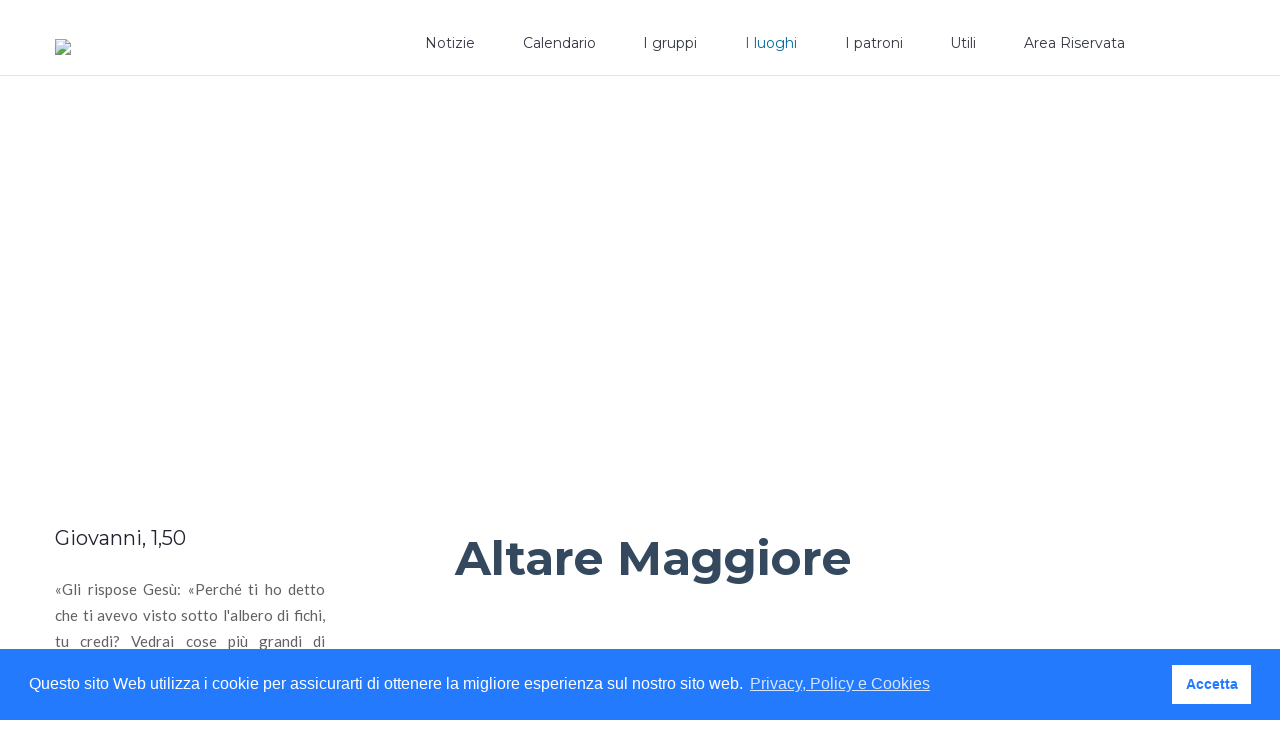

--- FILE ---
content_type: text/html; charset=UTF-8
request_url: https://parrocchiabovolenta.org/i-luoghi/chiesa/altare-maggiore
body_size: 6036
content:

<!DOCTYPE html>
<html class="wide wow-animation" lang="it">

<head>
    
        <meta charset='utf-8'/>
        <meta http-equiv='X-UA-Compatible' content='IE=edge'/>
        <meta name='viewport' content='width=device-width, initial-scale=1.0' />
        <meta name='theme-color' content='#14a5eb' />
        <title>Parrocchia di Bovolenta e Santuario di San Gabriele dell'Addolorata | I Luoghi | Altare Maggiore</title>
        <meta name='keywords' content='Parrocchia di Bovolenta e Santuario di San Gabriele dell'Addolorata' />
        <meta name='description' content='Altare Maggiore' />
        <meta name='author' content='stefano callegaro' />
        <meta name='copyright' content='stefano callegaro' />
        <meta name='language' content='italian it' />
        <meta http-equiv='Content-Type' content='text/html; charset=utf-8' />
        <meta charset="utf-8">
    <meta name="format-detection" content="telephone=no">
    <meta name="viewport" content="width=device-width, height=device-height, initial-scale=1.0, maximum-scale=1.0, user-scalable=0">

    <!--Stylesheets  -->
    <link href="//fonts.googleapis.com/css?family=Pacifico%7CLato:400,100,100italic,300,300italic,700,400italic,900,700italic,900italic%7CMontserrat:400,700" rel="stylesheet" type="text/css">

    <!--Bootstrap -->
    <link rel="stylesheet" href="/Frontend/css/bootstrap.css">
    <link rel="stylesheet" href="/Frontend/css/style.css">
    <link rel="stylesheet" href="/Frontend/css/toastr.css">


        <link rel='shortcut icon' href='/images/favicon.ico' />
        <script src='https://code.jquery.com/jquery-2.1.0.min.js'></script>
        <script src='/Frontend/Javascripts/toastr.js'></script>

        
        <!--[if lt IE 9]><script src='assets/js/ie8-responsive-file-warning.js'></script><![endif]-->

        <!-- HTML5 shim and Respond.js IE8 support of HTML5 elements and media queries -->
        <!--[if lt IE 9]>
            <script src='https://oss.maxcdn.com/libs/html5shiv/3.7.0/html5shiv.js'></script>
            <script src='https://oss.maxcdn.com/libs/respond.js/1.4.2/respond.min.js'></script>
        <![endif]--><link rel="stylesheet" type="text/css" href="//cdnjs.cloudflare.com/ajax/libs/cookieconsent2/3.1.0/cookieconsent.min.css" />
        <script src="//cdnjs.cloudflare.com/ajax/libs/cookieconsent2/3.1.0/cookieconsent.min.js"></script>
        <script>
        var page_privacy = "https://www.parrocchiabovolenta.org/privacy";
        var base_href = "https://www.parrocchiabovolenta.org";
            window.addEventListener("load", function () {
                window.cookieconsent.initialise({
                    "palette": {
                        "popup": {
                            "background": "#237afc"
                        },
                        "button": {
                            "background": "#fff",
                            "text": "#237afc"
                        }
                    },
                    "content": {
                        "message": "Questo sito Web utilizza i cookie per assicurarti di ottenere la migliore esperienza sul nostro sito web.",
                        "dismiss": "Accetta",
                        "link": "Privacy, Policy e Cookies",
                        "href": page_privacy,
                    }
                })
            });
        </script><!-- Google Tag Manager -->
            <script async src='https://www.googletagmanager.com/gtag/js?id=G-N673GLG7FQ'></script>
            <script>
              window.dataLayer = window.dataLayer || [];
              function gtag(){dataLayer.push(arguments);}
              gtag('js', new Date());
            
              gtag('config', 'G-N673GLG7FQ');
            </script>
<!-- End Google Tag Manager --><style>
/* width */
::-webkit-scrollbar {
  width: 12px;
}

/* Track */
::-webkit-scrollbar-track {
  background: #f1f1f1; 
}
 
/* Handle */
::-webkit-scrollbar-thumb {
  background: #14a5eb; 
}

/* Handle on hover */
::-webkit-scrollbar-thumb:hover {
  background: #14a5eb; 
}
</style><!-- Global site tag (gtag.js) - Google Analytics -->
<script async src="https://www.googletagmanager.com/gtag/js?id=UA-131061404-1"></script>
<script>
  window.dataLayer = window.dataLayer || [];
  function gtag(){dataLayer.push(arguments);}
  gtag("js", new Date());

  gtag("config", "G-N673GLG7FQ");
</script>
</head>

<body>
    <!--The Main Wrapper-->
    <div class="page">
        <header class="page-header subpage_header">
            
<!--RD Navbar-->
<div class="rd-navbar-wrap">
    <nav style="background: white" class="rd-navbar top-panel-none-items" data-layout="rd-navbar-fixed" data-sm-layout="rd-navbar-fixed" data-md-layout="rd-navbar-fixed" data-md-device-layout="rd-navbar-fixed" data-lg-layout="rd-navbar-static" data-lg-device-layout="rd-navbar-static" data-xl-layout="rd-navbar-static" data-xl-device-layout="rd-navbar-static" data-lg-stick-up-offset="46px" data-xl-stick-up-offset="46px" data-xxl-stick-up-offset="46px" data-lg-stick-up="true" data-xl-stick-up="true" data-xxl-stick-up="true">

        <div class="rd-navbar-inner">

            <!--RD Navbar Panel-->
            <div class="rd-navbar-panel">

                <!--RD Navbar Toggle-->
                <button class="rd-navbar-toggle" data-rd-navbar-toggle=".rd-navbar"><span></span></button>
                <!--END RD Navbar Toggle-->

                <!--RD Navbar Brand-->
                <div class="rd-navbar-brand"><a class="brand-name" href="/">
                        <img style="width: 50%" src="/images/logo.webp">
                        <!--Home-->
                    </a></div>
                <!--END RD Navbar Brand-->
            </div>
            <!--END RD Navbar Panel-->

            <div class="rd-navbar-nav-wrap">

                <!--RD Navbar Nav-->
                <ul class="rd-navbar-nav" style="margin-right: 0px;">
                    <li ><a href="/notizie/">Notizie</a></li>
                    <li ><a href="/calendario">Calendario</a></li>
                    <li  class="dropdown-megamenu"><a href="#">I gruppi</a>
                        <!--RD Navbar Megamenu-->
                        <ul class="rd-navbar-megamenu">
                            <li>
                                <p>Partecipazione</p>
                                <ul>
                                    <li><a href="/i-gruppi/partecipazione/consiglio-pastorale">Consiglio Pastorale</a></li>
                                    <li><a href="/i-gruppi/partecipazione/consiglio-affari-economici">Consiglio Affari Economici</a></li>
                                </ul>
                            </li>
                            <li>
                                <p>Liturgia</p>
                                <ul>
                                    <li><a href="/i-gruppi/liturgia/coro-giovani">Coro Giovani "Canta e Cammina"</a></li>
                                    <li><a href="/i-gruppi/liturgia/corale">Corale Sant'Agostino</a></li>
                                    <li><a href="/i-gruppi/liturgia/chirichetti">Chierichetti</a></li>
                                    <!--<li><a href="/i-gruppi/liturgia/seminaristi">I Seminaristi</a></li>-->
<!--                                    <li><a href="/i-gruppi/liturgia/parroci">I Parroci</a></li>-->
                                </ul>
                            </li>
                            <li>
                                <p>Catechesi e Formazione</p>
                                <ul>
                                    <li><a href="/i-gruppi/catechesi-e-formazione/catechismo">Catechismo</a></li>
                                    <li><a href="/i-gruppi/catechesi-e-formazione/acr">ACR</a></li>
                                    <!-- <li><a href="">Giovanissimi</a></li> -->
                                    <li><a href="/i-gruppi/catechesi-e-formazione/catechismo-per-adulti">Catechismo per Adulti</a></li>
                                </ul>
                            </li>
                            <li>
                                <p>Di Servizio</p>
                                <ul>
                                    <li><a href="/i-gruppi/servizio/pulizie">Gruppo Pulizie</a></li>
                                    <li><a href="/i-gruppi/servizio/gruppo-missionario">Gruppo Missionario</a></li>
                                    <li><a href="/i-gruppi/servizio/caritas">Caritas</a></li>
                                </ul>
                            </li>
                        </ul>
                        <!--END RD Navbar Megamenu-->
                    </li>
                    <li  class="active"  class="dropdown-megamenu"><a href="#">I luoghi</a>
                        <!--RD Navbar Megamenu-->
                        <ul class="rd-navbar-megamenu">
                            <li>
                                <p>Cronologie</p>
                                <ul>
                                    <li><a href="/i-luoghi/cronologie/la-chiesa">Chiesa</a></li>
                                    <li><a href="/i-luoghi/cronologie/il-patronato">Patronato</a></li>
                                    <li><a href="/i-luoghi/cronologie/l-asilo">Asilo</a></li>
                                    <!--<li><a href="/i-luoghi/cronologie/bovolenta">Bovolenta</a></li>-->
                                </ul>
                            </li>
                            <li>
                                <p>La Chiesa</p>
                                <ul>
                                    <li><a href="/i-luoghi/chiesa/altare-maggiore">Altare Maggiore</a></li>
                                    <li><a href="/i-luoghi/chiesa/battistero">Battistero</a></li>
                                    <li><a href="/i-luoghi/chiesa/altare-san-gabriele">Altare di S. Gabriele</a></li>
                                    <!--<li><a href="blog_default.html">L'organo</a></li>-->
                                    <!--<li><a href="blog_columns_2.html">Altare Sacro Cuore</a></li>-->
                                    <!--<li><a href="blog_columns_3.html">Canonica</a></li>-->
                                    <!--<li><a href="blog_archive.html">Capitelli del Paese</a></li>-->
                                </ul>
                            </li>
                            <li>
                                <p>Il patronato</p>
                                <ul>
                                    <li><a href="/i-luoghi/patronato/sala-don-narciso-molon">Sala "Don Narciso Molon"</a></li>
                                    <li><a href="/i-luoghi/patronato/sala-don-ruggero-ruvoletto">Sala "Don Ruggero"</a></li>
                                    <li><a href="/i-luoghi/patronato/sala-bar">Il bar</a></li>
                                    <!--<li><a href="/i-luoghi/patronato/saletta-superiore">Saletta superiore</a></li>-->
                                    <!-- <li><a href="/i-luoghi/patronato/don-ruggero">Don Ruggero</a></li> -->
                                    <!--<li><a href="/i-luoghi/patronato/don-narciso">Don Narciso Molon</a></li>-->
                                </ul>
                            </li>
                        </ul>
                        <!--END RD Navbar Megamenu-->
                    </li>

                    <li  class="dropdown-megamenu"><a href="#">I patroni</a>
                        <!--RD Navbar Megamenu-->
                        <ul class="rd-navbar-megamenu">
                            <li>
                                <p>San Gabriele</p>
                                <ul>
                                    <li><a href="/i-patroni/san-gabriele/cronologia">Cronostoria</a></li>
                                    <li><a href="/i-patroni/san-gabriele/l-urna-tra-noi">L’urna tra noi</a></li>
                                    <li><a href="/i-patroni/san-gabriele/legami-bovolenta">Perchè a Bovolenta?</a></li>
                                    <!--<li><a href="/i-patroni/san-gabriele/le-lettere">Le lettere</a></li>-->
                                    <!--<li><a href="/i-patroni/san-gabriele/la-tradizione">La tradizione</a></li>-->
                                    <!--<li><a href="/i-patroni/san-gabriele/i-canti">I canti</a></li>-->
                                </ul>
                            </li>
                            <li>
                                <p>Sant'Agostino</p>
                                <ul>
                                    <li><a href="/i-patroni/sant-agostino/cronologia">Cronostoria</a></li>
                                    <!--<li><a href="/i-patroni/sant-agostino/legami-bovolenta">Legami con Bovolenta</a></li>-->
                                    <li><a href="/i-patroni/sant-agostino/gli-scritti">Gli scritti</a></li>
                                </ul>
                            </li>
                        </ul>
                        <!--END RD Navbar Megamenu-->
                    </li>
                    <li ><a href="#">Utili</a>
                        <!--RD Navbar Dropdown-->
                        <ul class="rd-navbar-dropdown">
                            <li><a href="/contatti">Contatti</a></li>
                            <li><a href="/orari-messe">Orari Messe</a></li>
                            <li><a href="/files/1">File Utili</a></li>
                            <li><a href="/privacy">Privacy</a></li>
                        </ul>
                        <!--END RD Navbar Dropdown-->
                    </li>
                                            <li><a href="/area-riservata">Area Riservata</a></li>
                                    </ul>
                <!--END RD Navbar Nav-->
            </div>
        </div>
    </nav>
</div>
<!--END RD Navbar-->

            <section>
                <!--Swiper-->
                <div class="swiper-container swiper-slider" data-autoplay="5000" data-slide-effect="fade" data-loop="false">
                    <div class="swiper-wrapper">
                        <div class="swiper-slide" data-slide-bg="../../../../images/Places/Altare-Maggiore/altare-maggiore-1.jpg">
                            <div class="swiper-slide-caption"></div>
                        </div>
                    </div>
                </div>
            </section>
        </header>
        <!--
            ========================================================
                                                                                                      CONTENT
            ========================================================
            -->
        <main class="page-content">

            <!--Start section-->
            <section class="text-center text-lg-left well well-sm section-border">
                <div class="container">
                    <div class="row justify-content-between flex-lg-row-reverse row-50">
                        <!-- Start Right column -->
                        <div class="col-lg-8">
                            <h1 class="font-weight-bold ">Altare Maggiore</h1>
                            <br>
                            <p class="lead margin-2 text-justify">
                                Situato di fronte all’ingresso principale, <strong>l’Altare Maggiore o del Santissimo</strong> ingloba la mensa ed il tabernacolo in marmo ocra, rosso, marrone e nero; al centro una porticina centrale di argento dorato custodisce il Santissimo Sacramento. Ai lati si trovano due grandi angeli in marmo bianco di Carrara, mentre sulla cupola svetta la Statua di Cristo risorto.
                            </p>
                            <h4 class="font-weight-bold margin-1">La storia</h4>
                            <p class="lead margin-2 text-justify">
                                Questo monumento cela una lunga vicenda che si sviluppò parallelamente a quella della Chiesa: menzionato già nel XV secolo, solo nel 1571 compaiono delle precisazione sull’ “Altare Maius”, che si trovava sul lato orientale della Chiesa.
                                <br>
                                I riferimenti a questo monumento si arricchiscono nei resoconti delle Visite Pastorali del Seicento, dai quali si evince come si trattasse di una struttura molto diversa da quella odierna, soluzione settecentesca. Si è infatti passati da un monumento in legno e pietra ad un monumento marmoreo, probabilmente a causa del deterioramento dell’Altare o della volontà di impreziosirlo ed ammodernarlo.
                                <br>
                                Tuttavia, non è dato conoscere chi abbia potuto sostenere economicamente questa consistente ristrutturazione: una lapide posta dietro il tabernacolo informa che lo stesso venne eretto dall’architetto veneziano Marco Torresini nel 1710, ma vengono menzionati anche l’arciprete ed i “presentibus” della Chiesa, le famiglie più autorevoli del paese.
                                <br>
                                A conferma del ruolo importante di queste famiglie, la lapide sull’angelo sinistro porta la firma dello scultore veneziano Giovanni Bonazza, artista al tempo molto famoso a Padova, pur se in seguito la sua fama fu contrastata dall’emergere della nuova sensibilità neoclassica.
                            </p>
                            <h4 class="font-weight-bold margin-1">L'arte</h4>
                            <p class="lead margin-2 text-justify">
                                Nell’altare di Bovolenta sono riconoscibili da un lato i motivi dell’arte barocca, dall’altro l’eleganza nelle forme e nelle proporzioni merito dell’architetto e scultore Marco Torresini, al quale si può accreditare la felice armonia tra architettura, scultura e pittura, e tra arti “minori” e maggiori. I due grandi angeli alati posti al fianco del tabernacolo sono invece opera di Giovanni Bonazza ed infondono una nota di quiete, basti notare l’uso del marmo bianco e la morbidezza delle pose.
                                <br>
                                Il piccolo Cristo risorto, che svetta sulla sommità del tabernacolo, è aggraziato e più gentile nelle proporzioni rispetto ai due angeli; la sua eleganza è riconducibile anche alla naturalezza dei gesti e all’attenta anatomia della muscolatura.
                            </p>
                            <img class="pull-md-left img-inset-1" src="../../../../images/Places/Altare-Maggiore/altare-maggiore-1.jpg" alt="">


                        </div>
                        <!-- End Right column -->

                        <!-- Start Left column -->
                        <div class="col-lg-3 sidebar">
        <h5><cite>Giovanni, 1,50</cite></h5>
    <p class="text-justify"> 
        <q>Gli rispose Gesù: «Perché ti ho detto che ti avevo visto sotto l'albero di fichi, tu credi? Vedrai cose più grandi di queste!».</q>
    </p>
        <h5>Ultime Notizie</h5>
    <ul class="list-unstyled-2">
                        <li><a class="text-primary" href="/notizia/429/natale-con-noi">Natale con NOI</a></li>
                <li><a class="text-primary" href="/notizia/428/presentazione-libro">Presentazione libro</a></li>
                <li><a class="text-primary" href="/notizia/427/proposte-estive">Proposte estive</a></li>
                <li><a class="text-primary" href="/notizia/426/s-messa-e-processione-corpus-domini">S.Messa e processione Corpus Domini</a></li>
                <li><a class="text-primary" href="/notizia/425/la-gratitudine-e-l-augurio-del-vescovo-claudio-al-nuovo-pontefice-papa-leone-xiv">La gratitudine e l’augurio del vescovo Claudio al nuovo pontefice papa Leone XIV</a></li>
                <li><a class="text-primary" href="/notizia/423/auguri-di-buona-pasqua-dal-vescovo-claudio">Auguri di Buona Pasqua dal vescovo Claudio</a></li>
                <li><a class="text-primary" href="/notizia/422/viaggio-in-brasile">Viaggio in Brasile</a></li>
                <li><a class="text-primary" href="/notizia/421/a-pranzo-in-compagnia">A pranzo in compagnia</a></li>
        </ul>
    <h5>Potrebbero interessarti</h5>
<ul class="list-unstyled-2">
            <li><a class="text-primary" href="https://www.parrocchiabovolenta.org/i-gruppi/servizio/gruppo-missionario">Gruppo Missionario</a></li>
                <li><a class="text-primary" href="https://www.parrocchiabovolenta.org/i-luoghi/patronato/sala-don-narciso-molon">Sala "Don Narciso Molon"</a></li>
                <li><a class="text-primary" href="https://www.parrocchiabovolenta.org/i-luoghi/patronato/sala-bar">Sala Bar del Patronato</a></li>
                <li><a class="text-primary" href="https://www.parrocchiabovolenta.org/i-gruppi/catechesi-e-formazione/acr">ACR</a></li>
                <li><a class="text-primary" href="https://www.parrocchiabovolenta.org/i-luoghi/chiesa/altare-san-gabriele">L\altare di San Gabriele</a></li>
        </ul>
        <h5>Siti utili</h5>
    <ul class="list-unstyled-2">
                    <li><a class="text-primary" target="_blank" href="http://www.diocesipadova.it/">Diocesi di Padova</a></li>
                        <li><a class="text-primary" target="_blank" href="https://www.acpadova.it/">AC Padova</a></li>
                        <li><a class="text-primary" target="_blank" href="https://www.villaimmacolata.net/">Villa Immacolata</a></li>
                        <li><a class="text-primary" target="_blank" href="https://www.qumran2.net/">Qumran</a></li>
                        <li><a class="text-primary" target="_blank" href="https://www.sangabriele.org/">Santuario di San Gabriele</a></li>
                        <li><a class="text-primary" target="_blank" href="https://www.laparola.it">La parola</a></li>
                        <li><a class="text-primary" target="_blank" href="https://www.giovanipadova.it/">Giovani Padova</a></li>
                        <li><a class="text-primary" target="_blank" href="https://cantalavita.com/">Canta la vita</a></li>
                        <li><a class="text-primary" target="_blank" href="https://www.preg.audio/web-app">Preghiere in audio</a></li>
                </ul>
</div>                        <!-- End Left column -->
                    </div>
                </div>
            </section>
            <!--End section-->
        </main>

        
<footer class="page-footer footer-widget dark text-center">
    <section class="footer-content text-center text-md-left">
        <div class="container">
            <div class="row row-30">
                <div class="col-md-6 col-xl-3">
                    <div class="navbar-brand">
                        <a href="/home">
                            <img src="/images/logo.webp">
                        </a>
                    </div>
                </div>
                <div class="col-md-6 col-xl-3">
                    <br>
                    <p>Parrocchia Di Bovolenta <br>
                        Santuario di San Grabiele dell'Addolorata</p>
                </div>
                <div class="col-md-6 col-xl-3">
                    <a href="https://www.google.com/maps/place/Chiesa+Parrocchiale+di+Bovolenta/@45.2699394,11.939665,15z/data=!4m5!3m4!1s0x0:0xd6a1ebed0f471cea!8m2!3d45.2699841!4d11.9395346" target="_blank">
                        <address>
                            <p class="text-light-clr">Indirizzo:</p>Piazza Umberto I, 14<br>
                            Bovolenta (Padova), CAP 35024
                        </address>
                    </a>
                </div>
                <div class="col-md-6 col-xl-3">
                    <div class="contact-info" >
                        <dl>
                            <dt>Telefono</dt>
                            <dd><a href="tel:#"> (+39) 049 5386086</a></dd>
                            <dt>Fax</dt>
                            <dd><a href="tel:#"> (+39) 049 5386086</a></dd>
                            <dt>Email</dt>
                            <dd><a href="mailto:#">info@parrocchiabovolenta.org</a></dd>
                        </dl>
                    </div>
                    <div>
                        Realizzato e Donato da:
                        <a target="_blank" href="https://www.linkedin.com/in/stefano-callegaro-940a66151/">Callegaro Stefano</a>
                    </div>
                </div>
            </div>
        </div>
    </section>
    <section class="copyright text-center">
        <div class="container">
            <div class="d-flex justify-content-center justify-content-md-between align-items-center flex-wrap flex-md-nowrap flex-md-row-reverse">
                <!--                <ul class="list-inline">
                                    <li><a class="fa-facebook" href="#"></a></li>
                                </ul>-->
                <p>&#169; <span class="copyright-year"></span> Tutti i diritti riservati <a href="/privacy">Termini d'uso e Privacy </a></p>
            </div>
        </div>
    </section>
</footer>
    </div>
    <!-- Global Mailform Output-->
    <div class="snackbars" id="form-output-global"></div>
    <!--Core Scripts-->
        <script src="/Frontend/js/core.min.js"></script>
        <!--Additional Functionality Scripts-->
        <script src="/Frontend/js/script.js"></script></body>

</html>

--- FILE ---
content_type: text/css
request_url: https://parrocchiabovolenta.org/Frontend/css/style.css
body_size: 61914
content:
@charset "UTF-8";/** Trunk version 2.0.1*/@-webkit-keyframes sprite-animation {	from {		background-position: 0 0;	}}@keyframes sprite-animation {	from {		background-position: 0 0;	}}/** Contexts*/.context-dark, .bg-gray-700, .bg-primary,.context-dark h1,.bg-gray-700 h1,.bg-primary h1, .context-dark h2, .bg-gray-700 h2, .bg-primary h2, .context-dark h3, .bg-gray-700 h3, .bg-primary h3, .context-dark h4, .bg-gray-700 h4, .bg-primary h4, .context-dark h5, .bg-gray-700 h5, .bg-primary h5, .context-dark h6, .bg-gray-700 h6, .bg-primary h6, .context-dark .heading-1, .bg-gray-700 .heading-1, .bg-primary .heading-1, .context-dark .heading-2, .bg-gray-700 .heading-2, .bg-primary .heading-2, .context-dark .heading-3, .bg-gray-700 .heading-3, .bg-primary .heading-3, .context-dark .heading-4, .bg-gray-700 .heading-4, .bg-primary .heading-4, .context-dark .heading-5, .bg-gray-700 .heading-5, .bg-primary .heading-5, .context-dark .heading-6, .bg-gray-700 .heading-6, .bg-primary .heading-6 {	color: #ffffff;}a:focus,button:focus {	outline: none !important;}button::-moz-focus-inner {	border: 0;}*:focus {	outline: none;}blockquote {	padding: 0;	margin: 0;}input,button,select,textarea {	outline: none;	background-color: transparent;	border: none;}label {	margin-bottom: 0;}p {	margin: 0;}ul,ol {	list-style: none;	padding: 0;	margin: 0;}ul li {	display: block;}dl {	margin: 0;}dt,dd {	line-height: inherit;}dt {	font-weight: inherit;}dd {	margin-bottom: 0;}cite {	font-style: normal;}form {	margin-bottom: 0;}blockquote {	padding-left: 0;	border-left: 0;}address {	margin-top: 0;	margin-bottom: 0;}figure {	margin-bottom: 0;}html p a:hover {	text-decoration: none;}/** @subsection   Icons*/.icon {	display: inline-block;	text-align: center;}.icon-short-code {	padding-top: 10px;	padding-bottom: 10px;}.icon-short-code .icon {	color: #14a5eb;	font-size: 30px;	width: 60px;	height: 60px;}.icon-short-code .box__body {	color: #262032;	text-align: left;	font-size: 18px;}.icon-short-code .box__body span {	font-size: 12px;	display: block;	color: #616161;}.icon-xs {	width: 60px;	height: 60px;	line-height: 56px;	font-size: 28px;	border-width: 2px;}.icon-sm {	line-height: inherit;	font-size: 30px;}.icon-md {	line-height: inherit;	font-size: 35px;	border-width: 2px;}.icon-lg {	line-height: inherit;	font-size: 70px;	border-width: 2px;}.icon-xl {	line-height: 96px;	font-size: 74px;	border-width: 2px;}.icon-xxl {	line-height: 1.2;	font-size: 127px;	border-width: 2px;}@media (max-width: 991px) {	.icon-xxl {		font-size: 90px;	}}.icon-default {	color: #262032;	border-color: transparent;}.icon-primary {	color: #14a5eb;}.icon-light {	color: #c5d4dc;}a.icon-primary:hover {	color: #262032;}.icon-xs.fa-facebook,.icon-sm.fa-facebook,.icon-md.fa-facebook,.icon-lg.fa-facebook,.icon-xl.fa-facebook {	color: #FFF;	background: #3B579D;}.icon-xs.fa-facebook:hover,.icon-sm.fa-facebook:hover,.icon-md.fa-facebook:hover,.icon-lg.fa-facebook:hover,.icon-xl.fa-facebook:hover {	background: #344d8a;}.icon-xs.fa-twitter,.icon-sm.fa-twitter,.icon-md.fa-twitter,.icon-lg.fa-twitter,.icon-xl.fa-twitter {	color: #FFF;	background: #5EA9DD;}.icon-xs.fa-twitter:hover,.icon-sm.fa-twitter:hover,.icon-md.fa-twitter:hover,.icon-lg.fa-twitter:hover,.icon-xl.fa-twitter:hover {	background: #499ed9;}.icon-xs.fa-google-plus,.icon-sm.fa-google-plus,.icon-md.fa-google-plus,.icon-lg.fa-google-plus,.icon-xl.fa-google-plus {	color: #FFF;	background: #DF4A32;}.icon-xs.fa-google-plus:hover,.icon-sm.fa-google-plus:hover,.icon-md.fa-google-plus:hover,.icon-lg.fa-google-plus:hover,.icon-xl.fa-google-plus:hover {	background: #d63a21;}.icon-circle-md-primary {	width: 70px;	height: 70px;	line-height: 70px;	border-radius: 50%;	background: #14a5eb;	color: #fff;}/** Typography*/body {	font-family: "Lato", -apple-system, BlinkMacSystemFont, "Segoe UI", Roboto, "Helvetica Neue", Arial, sans-serif;	font-size: 14px;	line-height: 1.78571;	font-weight: 400;	color: #616161;	background-color: #ffffff;	-webkit-text-size-adjust: none;	-webkit-font-smoothing: subpixel-antialiased;}h1, h2, h3, h4, h5, h6, .heading-1, .heading-2, .heading-3, .heading-4, .heading-5, .heading-6 {	margin-top: 0;	margin-bottom: 0;	font-weight: 500;	color: #262032;}h1 a, h2 a, h3 a, h4 a, h5 a, h6 a, .heading-1 a, .heading-2 a, .heading-3 a, .heading-4 a, .heading-5 a, .heading-6 a {	color: inherit;}h1 a:hover, h2 a:hover, h3 a:hover, h4 a:hover, h5 a:hover, h6 a:hover, .heading-1 a:hover, .heading-2 a:hover, .heading-3 a:hover, .heading-4 a:hover, .heading-5 a:hover, .heading-6 a:hover {	color: #14a5eb;}h1,.heading-1 {	font-size: 32px;	line-height: 1.5;	color: #34495e;}@media (min-width: 1200px) {	h1,	.heading-1 {		font-size: 47px;		line-height: 1.44681;	}}h2,.heading-2 {	font-size: 28px;	line-height: 1.5;}@media (min-width: 1200px) {	h2,	.heading-2 {		font-size: 40px;		line-height: 1.5;	}}h3,.heading-3 {	font-size: 24px;	line-height: 1.5;}@media (min-width: 1200px) {	h3,	.heading-3 {		font-size: 34px;		line-height: 1.41176;	}}h4,.heading-4 {	font-size: 22px;	line-height: 1.5;}@media (min-width: 1200px) {	h4,	.heading-4 {		font-size: 24px;		line-height: 1.25;	}}h5,.heading-5 {	font-size: 20px;	line-height: 1.5;}@media (min-width: 1200px) {	h5,	.heading-5 {		font-size: 20px;		line-height: 1.3;	}}h5 small,.heading-5 small {	font-size: 15px;	line-height: 1.2;	font-weight: 400;	font-family: Lato, sans-serif;	margin-top: 5px;	color: #616161;	display: block;}h6,.heading-6 {	font-size: 18px;	line-height: 1.5;}@media (min-width: 1200px) {	h6,	.heading-6 {		font-size: 16px;		line-height: 1.5;	}}small,.small {	font-size: 12px;	line-height: 1.5;}mark,.mark {	padding: 3px 5px;	color: #ffffff;	background: #14a5eb;}.big {	font-size: 18px;	line-height: 1.55556;}.lead {	font-size: 18px;	line-height: 24px;	font-weight: 400;}.lead.big {	font-weight: 300;	font-size: 24px;	line-height: 30px;	color: #546e7a;}@media (min-width: 1200px) {	.lead.big {		padding-left: 12%;		padding-right: 12%;	}}@media (max-width: 991px) {	.lead.big {		font-size: 18px;		line-height: 25px;	}}code {	padding: 10px 5px;	border-radius: 0.2rem;	font-size: 90%;	color: #111111;	background: #edeff4;}p [data-toggle='tooltip'] {	padding-left: .25em;	padding-right: .25em;	color: #14a5eb;}p [style*='max-width'] {	display: inline-block;}::selection {	background: #14a5eb;	color: #ffffff;}::-moz-selection {	background: #14a5eb;	color: #ffffff;}.big {	font-size: 16px;}[class*='fa-']:before, [class*='fa-']:after {	font-family: "FontAwesome";}[class*='glyphicon'] {	font-family: 'Glyphicons Halflings';}[class*='glyphicon']:before {	font-family: inherit;}.font-secondary {	font-family: "Montserrat", -apple-system, BlinkMacSystemFont, "Segoe UI", Roboto, "Helvetica Neue", Arial, sans-serif;}.font-base {	font-family: "Lato", -apple-system, BlinkMacSystemFont, "Segoe UI", Roboto, "Helvetica Neue", Arial, sans-serif;}.text-light-clr {	color: #cbcbc9;}.text-darker-clr {	color: #252525;}.text-dark-variant {	color: #343842;}.text-dark-variant-2 {	color: #546e7a;}.text-dark-variant-3 {	color: #455a64;}.text-dark-variant-4 {	color: #34495e;}.zoomLens, .zoomWindowContainer, .zoomContainer {	z-index: 2;}blockquote {	margin: 0;}blockquote.quote {	display: inline-block;	font-style: normal;	color: #565452;	font-size: 15px;	background: #f5f5f5;	padding: 17px 27px;}blockquote.quote cite {	display: block;	color: #a7b0b4;	font-style: normal;	margin-top: 35px;	font-family: "Montserrat", -apple-system, BlinkMacSystemFont, "Segoe UI", Roboto, "Helvetica Neue", Arial, sans-serif;	position: relative;}@media (min-width: 768px) {	blockquote.quote cite {		padding-left: 57px;	}	blockquote.quote cite:before {		content: '';		position: absolute;		width: 35px;		height: 1px;		border-bottom: 1px solid;		left: 8px;		top: 50%;		-webkit-transform: translateY(-50%);		transform: translateY(-50%);	}}blockquote.quote-2 {	padding-left: 15px;	padding-right: 15px;}blockquote.quote-2 h6 cite {	font-style: normal;}blockquote.quote-2 p + p {	margin-top: 23px;	line-height: 25px;}blockquote.quote-2 h6 + * {	margin-top: 4px;	letter-spacing: 0.12em;}blockquote.quote-2 * + h6 {	margin-top: 18px;}.blockquote-reverse,blockquote.pull-right {	padding-right: 15px;	padding-left: 0;	border-right: 5px solid #f5f5f5;	border-left: 0;	text-align: right;}.blockquote-reverse footer:before,.blockquote-reverse small:before,.blockquote-reverse .small:before,blockquote.pull-right footer:before,blockquote.pull-right small:before,blockquote.pull-right .small:before {	content: '';}.blockquote-reverse footer:after,.blockquote-reverse small:after,.blockquote-reverse .small:after,blockquote.pull-right footer:after,blockquote.pull-right small:after,blockquote.pull-right .small:after {	content: '\00A0 \2014';}.text-light-clr {	color: #a7b0b4;}/** Buttons*/.button {	position: relative;	overflow: hidden;	display: inline-block;	padding: 18px 56px;	font-size: 17px;	line-height: 1.25;	border: 3px solid;	font-family: "Montserrat", -apple-system, BlinkMacSystemFont, "Segoe UI", Roboto, "Helvetica Neue", Arial, sans-serif;	font-weight: 400;	letter-spacing: 0.1em;	text-transform: uppercase;	white-space: nowrap;	text-overflow: ellipsis;	text-align: center;	cursor: pointer;	vertical-align: middle;	user-select: none;	transition: 250ms all ease-in-out;}.button-block {	display: block;	width: 100%;}.button-default, .button-default:focus {	color: #252525;	background-color: transparent;	border-color: #cccccc;}.button-default:hover, .button-default:active {	color: #ffffff;	background-color: #14a5eb;	border-color: #14a5eb;}.button-default.button-ujarak::before {	background: #14a5eb;}.button-gray-100, .button-gray-100:focus {	color: #151515;	background-color: #edeff4;	border-color: #edeff4;}.button-gray-100:hover, .button-gray-100:active {	color: #151515;	background-color: #dde1ea;	border-color: #dde1ea;}.button-gray-100.button-ujarak::before {	background: #dde1ea;}.button-primary, .button-primary:focus {	color: #ffffff;	background-color: #14a5eb;	border-color: #14a5eb;}.button-primary:hover, .button-primary:active {	color: #14a5eb;	background-color: transparent;	border-color: #14a5eb;}.button-primary.button-ujarak::before {	background: transparent;}.button-success, .button-success:focus {	color: #ffffff;	background-color: #00b06c;	border-color: #00b06c;}.button-success:hover, .button-success:active {	color: #00b06c;	background-color: transparent;	border-color: #00b06c;}.button-success.button-ujarak::before {	background: transparent;}.button-default-outline, .button-default-outline:focus {	color: #252525;	background-color: transparent;	border-color: #2c343b;}.button-default-outline:hover, .button-default-outline:active {	color: #ffffff;	background-color: #14a5eb;	border-color: #14a5eb;}.button-default-outline.button-ujarak::before {	background: #14a5eb;}.button-ghost {	border: 0;	background-color: transparent;}.button-ghost:hover {	color: #ffffff;	background: #14a5eb;}.button-facebook, .button-facebook:focus {	color: #ffffff;	background-color: #4d70a8;	border-color: #4d70a8;}.button-facebook:hover, .button-facebook:active {	color: #ffffff;	background-color: #456497;	border-color: #456497;}.button-facebook.button-ujarak::before {	background: #456497;}.button-twitter, .button-twitter:focus {	color: #ffffff;	background-color: #02bcf3;	border-color: #02bcf3;}.button-twitter:hover, .button-twitter:active {	color: #ffffff;	background-color: #02a8da;	border-color: #02a8da;}.button-twitter.button-ujarak::before {	background: #02a8da;}.button-google, .button-google:focus {	color: #ffffff;	background-color: #e2411e;	border-color: #e2411e;}.button-google:hover, .button-google:active {	color: #ffffff;	background-color: #cc3a1a;	border-color: #cc3a1a;}.button-google.button-ujarak::before {	background: #cc3a1a;}.button-shadow {	box-shadow: 0 9px 21px 0 rgba(204, 204, 204, 0.15);}.button-shadow.button:hover {	box-shadow: 0 9px 10px 0 rgba(204, 204, 204, 0.15);}.button-shadow.button:focus, .button-shadow.button:active {	box-shadow: none;}.button-ujarak {	position: relative;	z-index: 0;	transition: background .4s, border-color .4s, color .4s;}.button-ujarak::before {	content: '';	position: absolute;	top: 0;	left: 0;	width: 100%;	height: 100%;	background: #14a5eb;	z-index: -1;	opacity: 0;	transform: scale3d(0.7, 1, 1);	transition: transform 0.42s, opacity 0.42s;	border-radius: inherit;}.button-ujarak, .button-ujarak::before {	transition-timing-function: cubic-bezier(0.2, 1, 0.3, 1);}.button-ujarak:hover {	transition: background .4s .4s, border-color .4s 0s, color .2s 0s;}.button-ujarak:hover::before {	opacity: 1;	transform: translate3d(0, 0, 0) scale3d(1, 1, 1);}.button-xs {	padding: 8px 20px;	font-size: 12px;	line-height: 24px;}button.button-xs[type='submit'], .button-group-xs > button[type='submit'].button {	font-size: 15px;	line-height: 27px;}.button-sm {	padding: 13px 41px;	font-size: 16px;	line-height: 24px;}.button-lg {	padding: 26px 73px;	font-size: 18px;	line-height: 1.5;}.button-xl {	padding: 16px 50px;	font-size: 16px;	line-height: 28px;}@media (min-width: 992px) {	.button-xl {		padding: 20px 80px;	}}.button-circle {	border-radius: 30px;}.button-round-1 {	border-radius: 5px;}.button-round-2 {	border-radius: 10px;}.btn-primary {	border-radius: 3px;	font-family: "Montserrat", -apple-system, BlinkMacSystemFont, "Segoe UI", Roboto, "Helvetica Neue", Arial, sans-serif;	font-weight: 400;	letter-spacing: .05em;	text-transform: uppercase;	transition: .33s;}.btn-primary, .btn-primary:active, .btn-primary:focus {	color: #ffffff;	background: #14a5eb;	border-color: #14a5eb;}.btn-primary:hover {	color: #ffffff;	background: #000000;	border-color: #000000;}/***  Buttons**/.button-variant-1 {	border-width: 2px;	font-size: 15px;}.button-min-width {	min-width: 165px;}.button-elements-group * + .button {	margin-top: 15px;}@media (min-width: 992px) {	.button-elements-group * + .button {		margin-top: 0;		margin-left: 2.5vw;	}}@media (min-width: 992px) {	.button-elements-group-2 {		margin-left: -10px;		margin-right: -10px;	}}.button-elements-group-2 .button {	margin: 5px;}.button-icon-left span.icon {	margin-right: 15px;	line-height: inherit;	position: relative;	bottom: -2px;}.button-icon-left.button-xs span.icon {	margin-right: 10px;}.button-icon-right span.icon {	margin-left: 15px;	line-height: inherit;	position: relative;	bottom: -2px;}.button-icon-right.button-xs span.icon {	margin-left: 10px;}.button-shadow {	box-shadow: 0 9px 21px 0 rgba(0, 0, 0, 0.15);}.button-icon-right.button,.button-icon-left.button {	padding-left: 34px;	padding-right: 34px;}.button-icon-right.button span.icon,.button-icon-left.button span.icon {	font-size: 26px;}.button-icon-right.button-sm,.button-icon-left.button-sm {	padding-left: 28px;	padding-right: 28px;}.button-icon-right.button-sm span.icon,.button-icon-left.button-sm span.icon {	font-size: 24px;}.button-icon-right.button-lg,.button-icon-left.button-lg {	padding-left: 44px;	padding-right: 44px;}.button-icon-right.button-lg span.icon,.button-icon-left.button-lg span.icon {	font-size: 28px;}.button-icon-right.button-xs,.button-icon-left.button-xs {	padding-left: 18px;	padding-right: 18px;}.button-icon-right.button-xs span.icon,.button-icon-left.button-xs span.icon {	font-size: 21px;}.button-link {	position: relative;	color: #14a5eb;	font-weight: normal;	border-radius: 0;	font-size: 12px;	font-family: "Montserrat", -apple-system, BlinkMacSystemFont, "Segoe UI", Roboto, "Helvetica Neue", Arial, sans-serif;	display: inline-block;	text-transform: uppercase;	letter-spacing: 0.08em;}.button-link:hover {	color: #111111;}.jumbotron {	padding: 0 15px;	margin-bottom: 0;	color: #38424a;	position: relative;	z-index: 2;	display: inline-block;	vertical-align: middle;	width: 90%;	background-color: transparent;}.jumbotron .rd-parallax-inner {	overflow: visible;}.jumbotron h1,.jumbotron .h1 {	color: #252525;	margin-bottom: 30px;	letter-spacing: 0.02em;	line-height: 1.2;	font-size: 30px;}.jumbotron h1 small,.jumbotron .h1 small {	color: #38424a;	display: block;	font-size: 14px;	text-transform: uppercase;	line-height: 1.2;	letter-spacing: .06em;}@media (min-width: 768px) {	.jumbotron h1 small,	.jumbotron .h1 small {		font-size: 16px;	}}@media (min-width: 992px) {	.jumbotron h1,	.jumbotron .h1 {		font-size: 35px;	}}@media (min-width: 1199px) {	.jumbotron h1,	.jumbotron .h1 {		font-size: 58px;	}	.jumbotron h1 small,	.jumbotron .h1 small {		font-size: 21px;	}}.jumbotron p.big {	font-size: 14px;	line-height: 1.4;	font-weight: 400;}@media (min-width: 768px) {	.jumbotron p.big {		font-size: 18px;	}}@media (min-width: 1199px) {	.jumbotron p.big {		font-size: 30px;		line-height: 50px;	}}.jumbotron .button.button-sm {	padding: 12px 26px;}.jumbotron * + .button-group-variant {	margin-top: 30px;}@media (min-width: 992px) {	.jumbotron * + .button-group-variant {		margin-top: 60px;	}}.jumbotron .button + .button {	margin-top: 0;	margin-left: 20px;}@media (max-width: 767px) {	.jumbotron .button {		display: block;		width: 100%;		font-size: 12px;		padding-top: 10px;		padding-bottom: 10px;		max-width: 320px;		margin-left: auto;		margin-right: auto;	}	.jumbotron .button + .button {		margin-top: 20px;		margin-left: auto;	}}.jumbotron > hr {	border-top-color: rgba(0, 0, 0, 0);}.container .jumbotron,.container-fluid .jumbotron {	border-radius: 0.3rem;	padding-left: 15px;	padding-right: 15px;}.jumbotron .container {	max-width: 100%;}.jumbotron .button {	display: inline-block;	border: 2px solid transparent;	font-size: 15px;}.jumbotron .button-default {	border-color: rgba(0, 0, 0, 0.3);}.jumbotron .button-default:hover {	border: 2px solid #14a5eb;}.jumbotron .button-primary:hover {	border: 2px solid #14a5eb;}.jumbotron .no-offset {	margin-top: 0;}* + .jumbotron .no-offset {	margin-top: 0;}.jumbotron.margin-large {	margin-top: 200px;}.well {	padding-top: 55px;	padding-bottom: 55px;}@media (min-width: 768px) {	.well-lg {		padding-top: 120px;		padding-bottom: 120px;	}}@media (min-width: 768px) {	.well-sm {		padding-top: 75px;		padding-bottom: 90px;	}}.well-xl {	padding-top: 100px;	padding-bottom: 100px;}@media (min-width: 768px) {	.well-xl {		padding-top: 240px;		padding-bottom: 240px;	}}.well-xl-variant-1 {	padding-top: 40px;	padding-bottom: 40px;}.well-inset {	padding-top: 20px;}@media (min-width: 768px) {	.well-inset-2 {		padding-bottom: 90px;	}}@media (min-width: 768px) {	.well-inset-3 {		padding-bottom: 160px;	}}.well-parallax {	padding-top: 120px;	padding-bottom: 120px;	min-height: 100vh;}@media (min-width: 768px) {	.ie-11 .well-parallax {		height: 100vh;	}}@media (min-width: 1200px) {	.well-parallax {		padding-top: 80px;		padding-bottom: 140px;	}}.well-parallax.jumbotron {	display: flex;	justify-content: center;	align-items: center;	width: 100%;}@media (max-width: 767px) {	.well-parallax.jumbotron .btn {		display: block;	}}.well-sm-variant-1 {	padding-top: 5px;	padding-bottom: 27px;}.well-xl {	padding-top: 100px;	padding-bottom: 100px;}@media (min-width: 768px) {	.well-sm-variant-1 {		padding-top: 25px;		padding-bottom: 70px;	}	.well-xl {		padding-top: 240px;		padding-bottom: 240px;	}}.well-xl-variant-1 {	padding-top: 130px;	padding-bottom: 63px;}.thumbnail {	margin-left: auto;	margin-right: auto;}.thumbnail .caption {	margin-top: 20px;	font-size: 16px;}.thumbnail .caption p.small.text-uppercase {	letter-spacing: 0.12em;}.thumbnail .caption p + * {	margin-top: 17px;}.thumbnail .caption h4 + * {	margin-top: 16px;}.thumbnail .caption.offset-1 {	margin-top: 35px;}a.thumbnail:hover,a.thumbnail:focus,a.thumbnail.active {	border-color: #616161;}.thumbnail-3 {	max-width: 270px;}@media (max-width: 991px) {	.thumbnail-4 {		max-width: 370px;		max-height: 200px;	}}@media (max-width: 991px) {	.thumbnail-6 {		max-width: 570px;	}}.thumbnail-variant-2 {	position: relative;	overflow: hidden;	margin-left: auto;	margin-right: auto;	background: #000;}.thumbnail-variant-2 > a {	display: block;}.thumbnail-variant-2.width_20 {	width: 100%;}@media (min-width: 576px) {	.thumbnail-variant-2.width_20 {		width: 50%;	}}@media (min-width: 768px) {	.thumbnail-variant-2.width_20 {		width: 33%;	}}@media (min-width: 1200px) {	.thumbnail-variant-2.width_20 {		width: 20%;	}}.thumbnail-variant-2.width_40 {	width: 100%;}@media (min-width: 576px) {	.thumbnail-variant-2.width_40 {		width: 50%;	}}@media (min-width: 768px) {	.thumbnail-variant-2.width_40 {		width: 33%;	}}@media (min-width: 1200px) {	.thumbnail-variant-2.width_40 {		width: 40%;	}}.thumbnail-variant-2 .icon {	position: absolute;	opacity: 0;	top: 19%;	left: 50%;	-webkit-transform: translateX(-50%);	transform: translateX(-50%);}.thumbnail-variant-2 h4 {	position: absolute;	pointer-events: none;	opacity: 0;	top: 100%;	transition: .8s;	font-size: 28px;	min-width: 260px;	left: 50%;	-webkit-transform: translateX(-50%);	transform: translateX(-50%);	letter-spacing: 0.02em;	line-height: 1.28571;	font-weight: 700;}.thumbnail-variant-2 h4 small {	margin-top: 20px;	display: block;	color: inherit;	font-weight: 400;	letter-spacing: 0.02em;	font-size: 12px;	text-transform: uppercase;}@media (max-width: 1400px) {	.thumbnail-variant-2 h4 {		font-size: 19px;	}	.thumbnail-variant-2 h4 small {		font-size: 10px;	}}.thumbnail-variant-2 a:hover {	color: #d0edfb;}.thumbnail-variant-2 .caption {	transition: .4s;	position: absolute;	background: rgba(20, 165, 235, 0.58);	opacity: 0;	top: 0;	bottom: 0;	left: 0;	right: 0;	text-align: center;}.thumbnail-variant-2:hover .caption,.tablet .thumbnail-variant-2 .caption,.mobile .thumbnail-variant-2 .caption {	opacity: 1;}.thumbnail-variant-2:hover h4,.tablet .thumbnail-variant-2 h4,.mobile .thumbnail-variant-2 h4 {	top: 39%;	opacity: 1;}@media (max-width: 1400px) {	.thumbnail-variant-2:hover h4,	.tablet .thumbnail-variant-2 h4,	.mobile .thumbnail-variant-2 h4 {		top: 42%;	}}.thumbnail-variant-2:hover .icon,.tablet .thumbnail-variant-2 .icon,.mobile .thumbnail-variant-2 .icon {	opacity: 1;}.thumb > img {	width: 100%;	will-change: transform;}a.thumb img {	transition: 0.5s;}a.thumb:hover img {	-webkit-transform: scale(1.05);	transform: scale(1.05);}.badge {	display: inline-block;	min-width: 10px;	font-size: 12px;	font-weight: 400;	color: #14a5eb;	vertical-align: middle;	white-space: nowrap;	letter-spacing: 0.08em;	font-family: "Montserrat", -apple-system, BlinkMacSystemFont, "Segoe UI", Roboto, "Helvetica Neue", Arial, sans-serif;}.badge:before {	font-family: "FontAwesome";	color: #a7b0b4;	padding-right: 5px;	font-size: 16px;	left: 0;	top: 0;}a.badge:hover, a.badge:focus {	color: #252525;	text-decoration: none;	cursor: pointer;}/** Lists*//** Vertical list*/.list > li + li {	margin-top: 10px;}.list-xs > li + li {	margin-top: 5px;}.list-sm > li + li {	margin-top: 10px;}.list-md > li + li {	margin-top: 18px;}.list-lg > li + li {	margin-top: 25px;}.list-xl > li + li {	margin-top: 30px;}@media (min-width: 768px) {	.list-xl > li + li {		margin-top: 60px;	}}/** List inline*/.list-inline > li {	display: inline-block;}.list-inline > li {	padding-left: 5px;	padding-right: 5px;	width: 40px;	line-height: 40px;	text-align: center;}.list-inline-2 > li + li {	margin-left: 23px;}@media (min-width: 1200px) {	.list-inline-2 > li + li {		margin-left: 43px;	}}.list-inline-2 > li {	display: inline-block;	font-size: 14px;	line-height: 24px;	text-align: center;	color: #343842;	font-family: Montserrat, sans-serif;	letter-spacing: .02em;}.list-inline.list-inline-3 li a {	font-size: 26px;	color: #b9bcc1;}.list-inline.list-inline-3 li a:hover {	color: #14a5eb;}html .list-inline-md {	transform: translate3d(0, -8px, 0);	margin-bottom: -8px;	margin-left: -10px;	margin-right: -10px;}html .list-inline-md > * {	margin-top: 8px;	padding-left: 10px;	padding-right: 10px;}@media (min-width: 992px) {	html .list-inline-md {		margin-left: -15px;		margin-right: -15px;	}	html .list-inline-md > * {		padding-left: 15px;		padding-right: 15px;	}}/** List terms*/.list-terms dt + dd {	margin-top: 5px;}.list-terms dd + dt {	margin-top: 25px;}* + .list-terms {	margin-top: 25px;}/** Index list*/.index-list {	counter-reset: li;}.index-list > li .list-index-counter:before {	content: counter(li, decimal-leading-zero);	counter-increment: li;}/** Marked list*/.list-marked {	padding-left: 25px;	text-align: left;}.list-marked > li {	text-indent: -25px;	padding-left: 25px;}.list-marked > li::before {	position: relative;	display: inline-block;	left: 25px;	top: -1px;	min-width: 25px;	content: '\f105';	font: 400 14px/24px 'FontAwesome';	color: #cbcbc9;}.list-marked > li + li {	margin-top: 4px;}* + .list-marked {	margin-top: 15px;}p + .list-marked {	margin-top: 10px;}/** Ordered List*/.list-ordered {	counter-reset: li;	padding-left: 25px;	text-align: left;}.list-ordered > li {	position: relative;	padding-left: 25px;}.list-ordered > li:before {	content: counter(li, decimal) ".";	counter-increment: li;	position: absolute;	top: 0;	left: 0;	display: inline-block;	width: 15px;	color: #cbcbc9;}.list-ordered > li + li {	margin-top: 10px;}* + .list-ordered {	margin-top: 15px;}address.contact-block dl dt + dd {	margin-top: 8px;}address.contact-block dl dd + dt {	margin-top: 35px;}address.contact-block dl + * {	margin-top: 15px;}.list-unstyled {	padding-left: 0;	list-style: none;}.list-unstyled > li {	text-transform: uppercase;	color: #a7b0b4;	font-size: 14px;	border-top: 1px solid rgba(167, 176, 180, 0.3);	font-family: "Montserrat", -apple-system, BlinkMacSystemFont, "Segoe UI", Roboto, "Helvetica Neue", Arial, sans-serif;	padding: 12px 5px;}.list-unstyled > li:last-child {	padding: 0;}.list-unstyled > li:last-child .link {	display: block;	padding: 12px 5px;	background: #4e5673;	color: #fff;	border-bottom-left-radius: 20px;	border-bottom-right-radius: 20px;}.list-unstyled > li:last-child .link:hover {	background: #14a5eb;}.list-unstyled-2 {	padding-left: 0;	list-style: none;}.list-unstyled-2 > li {	font-size: 16px;}.breadcrumb {	justify-content: center;	padding: 22px 15px;	margin-bottom: 0;	list-style: none;	background-color: transparent;}.breadcrumb .active {	color: #a7b0b4;}.breadcrumb > li + li:before {	content: "/ ";	padding: 0 17px;	color: #ccc;}/** Tables custom*/.table-custom {	width: 100%;	max-width: 100%;	text-align: left;	background: #ffffff;	border-collapse: collapse;}.table-custom th,.table-custom td {	color: #2c343b;}.table-custom th {	padding: 12px 15px;	font-size: 14px;	font-weight: 700;	letter-spacing: .05em;	text-transform: uppercase;	background: #d7d7d7;}@media (max-width: 991px) {	.table-custom th {		padding-top: 20px;		padding-bottom: 20px;	}}.table-custom td {	padding: 12px 15px;}.table-custom tbody tr:first-child td {	border-top: 0;}.table-custom tr td {	border-bottom: 1px solid #cccccc;}.table-custom tfoot td {	font-weight: 700;}* + .table-custom-responsive {	margin-top: 30px;}@media (min-width: 768px) {	* + .table-custom-responsive {		margin-top: 40px;	}}.table-custom.table-custom-primary thead th {	color: #ffffff;	background: #14a5eb;	border: 0;}.table-custom.table-custom-primary tbody tr:hover td {	background: #d7d7d7;}.table-custom.table-custom-bordered tr td:first-child {	border-left: 0;}.table-custom.table-custom-bordered tr td:last-child {	border-right: 0;}.table-custom.table-custom-bordered td {	border: 1px solid #cccccc;}.table-custom.table-custom-bordered tbody > tr:first-of-type > td {	border-top: 0;}.table-custom.table-custom-striped {	border-bottom: 1px solid #cccccc;}.table-custom.table-custom-striped tbody tr:nth-of-type(odd) td {	background: transparent;}.table-custom.table-custom-striped tbody tr:nth-of-type(even) td {	background: #d7d7d7;}.table-custom.table-custom-striped tbody td {	border: 0;}.table-custom.table-custom-striped tfoot td:not(:first-child) {	border-left: 0;}@media (max-width: 991px) {	.table-custom-responsive {		display: block;		width: 100%;		overflow-x: auto;		-ms-overflow-style: -ms-autohiding-scrollbar;	}	.table-custom-responsive.table-bordered {		border: 0;	}}.table-striped-odd tr {	vertical-align: middle;}.table-striped-odd .text-light-clr {	color: #a7b0b4;}.table-striped-odd > tbody > tr td {	border: none;}.table-striped-odd > tbody > tr:nth-of-type(odd) {	background-color: #f5f5f5;}/** Element groups*/html .group {	margin-bottom: -20px;	margin-left: -15px;}html .group:empty {	margin-bottom: 0;	margin-left: 0;}html .group > * {	display: inline-block;	margin-top: 0;	margin-bottom: 20px;	margin-left: 15px;}html .group-sm {	margin-bottom: -10px;	margin-left: -10px;}html .group-sm:empty {	margin-bottom: 0;	margin-left: 0;}html .group-sm > * {	display: inline-block;	margin-top: 0;	margin-bottom: 10px;	margin-left: 10px;}html .group-xl {	margin-bottom: -20px;	margin-left: -30px;}html .group-xl:empty {	margin-bottom: 0;	margin-left: 0;}html .group-xl > * {	display: inline-block;	margin-top: 0;	margin-bottom: 20px;	margin-left: 30px;}@media (min-width: 992px) {	html .group-xl {		margin-bottom: -20px;		margin-left: -45px;	}	html .group-xl > * {		margin-bottom: 20px;		margin-left: 45px;	}}html .group-middle {	display: inline-flex;	align-items: center;}html .group-custom {	display: flex;	align-items: center;	justify-content: center;	flex-wrap: wrap;	max-width: 100%;}html .group-custom > * {	flex: 0 1 100%;	padding-left: 20px;	padding-right: 20px;}@media (min-width: 576px) {	html .group-custom {		flex-wrap: nowrap;	}	html .group-custom > * {		flex: 1 1 auto;	}}* + .group-sm {	margin-top: 30px;}* + .group-xl {	margin-top: 20px;}/** Pagination custom*/.pagination {	font-size: 0;	line-height: 0;	margin-bottom: -10px;	margin-left: -10px;}.pagination:empty {	margin-bottom: 0;	margin-left: 0;}.pagination > * {	display: inline-block;	margin-top: 0;	margin-bottom: 10px;	margin-left: 10px;}.page-item {	display: inline-block;	vertical-align: middle;	text-align: center;	font-weight: 700;}.page-item:first-child .page-link {	border-radius: 4px;}.page-item:last-child .page-link {	border-radius: 4px;}.page-link {	display: inline-block;	min-width: 50px;	padding: 10px 10px;	border: 3px solid #cccccc;	font-size: 20px;	font-weight: normal;	font-family: "Montserrat", -apple-system, BlinkMacSystemFont, "Segoe UI", Roboto, "Helvetica Neue", Arial, sans-serif;	line-height: 1.2;	background-color: #ffffff;	color: #252525;	transition: all 0.3s ease-in-out;	border-radius: 4px;}.page-link:hover, .page-link:focus, .page-link:active {	color: #ffffff;	background-color: #14a5eb;	border-color: #14a5eb;}.page-item.active > .page-link, .page-item.active > .page-link:hover, .page-item.active > .page-link:focus, .page-item.active > .page-link:active {	color: #ffffff;	background-color: #14a5eb;	border-color: #14a5eb;	box-shadow: 0 9px 21px 0 rgba(0, 0, 0, 0.15);}.page-item.disabled > .page-link, .page-item.disabled > .page-link:hover, .page-item.disabled > .page-link:focus, .page-item.disabled > .page-link:active {	color: #cbcbc9;	background-color: #d7d7d7;	border-color: #d7d7d7;}.page-item-control .icon::before {	font-family: 'FontAwesome';	font-size: 11px;	line-height: 24px;}.page-item-control:first-child .icon::before {	content: '\f053';	margin-left: -1px;}.page-item-control:last-child .icon::before {	content: '\f054';	margin-right: -1px;}/** @subsection  Comments*/.comments blockquote {	display: inline-block;	text-align: left;	width: 100%;}.comments blockquote p {	font-family: "Lato", -apple-system, BlinkMacSystemFont, "Segoe UI", Roboto, "Helvetica Neue", Arial, sans-serif;}.comments blockquote * + p {	margin-top: 15px;}.comments .box__body {	padding: 20px 42px 25px 30px;	position: relative;	width: 100%;	box-shadow: 0 9px 71px 0 rgba(0, 0, 0, 0.1);}.comments .box__body h6 {	display: inline-block;	font-size: 12px;	text-transform: uppercase;	letter-spacing: 0.08em;}.comments .box__body:before {	content: "";	position: absolute;	top: 0;	left: 50%;	transform: translate(-50%, -100%);	width: 0;	height: 0;	border-right: 10px solid transparent;	border-left: 10px solid transparent;	border-bottom: 11px solid #fff;}@media (min-width: 768px) {	.comments .box__body:before {		left: -10px;		top: 40px;		border-right: 11px solid #fff;		border-top: 10px solid transparent;		border-bottom: 10px solid transparent;	}}.comments .box__body:after {	content: '\f112';	position: absolute;	right: 20px;	top: 18px;	color: #c9d0d4;	font-size: 19px;	font-family: "FontAwesome";}.comments .box__body.comments-rating .rating + * {	margin-left: 0;}.comments .box__body.comments-rating * + .rating {	margin-left: 20px;}@media (max-width: 550px) {	.comments .box__body.comments-rating * + .rating {		margin-left: 0;		display: block;		float: none !important;	}}.comments .box__body.comments-rating:after {	display: none;}.comments .back-comment {	width: 89%;	position: relative;}/** @subsection Shop*/.product {	padding-top: 5px;	padding-bottom: 5px;	margin-left: auto;	margin-right: auto;}.product .caption {	margin-top: 15px;}.product .caption h6 {	color: #455a64;}.product .caption .price + .price {	margin-left: 15px;}.product.tumbnail {	box-shadow: 0 5px 25px 0 rgba(0, 0, 0, 0);	transition: 0.3s linear;	padding-top: 0;}.product.tumbnail:hover {	box-shadow: 0 5px 25px 0 rgba(0, 0, 0, 0.2);}.single-product span {	display: inline-block;}.single-product .rating .fa-star, .single-product .rating .fa-star-o {	font-size: 16px;	color: #f7d4a0;	margin-left: 2px;}.single-product .rating + * {	margin-left: 15px;}.single-product h1.h1-variant-2 {	margin-bottom: 20px;}.single-product .caption:before {	content: '';	height: 100%;	display: inline-block;	vertical-align: middle;}.single-product .caption span {	display: inline-block;	vertical-align: middle;}.single-product .caption .price {	font-weight: 400;}.single-product .caption .price.sale {	color: #e75854;	font-size: 33px;}.single-product .caption * + .price {	margin-left: 10.8%;}@media (max-width: 1199px) {	.single-product .caption * + .price {		margin-left: 7.8%;	}}.single-product .caption * + .quantity {	margin-left: 26px;}.single-product .caption .info-list {	border-bottom: 1px solid #f3f3ed;	border-top: 1px solid #f3f3ed;	font-family: "Montserrat", -apple-system, BlinkMacSystemFont, "Segoe UI", Roboto, "Helvetica Neue", Arial, sans-serif;	padding-top: 26px;	padding-bottom: 26px;	text-align: left;}.single-product .caption .info-list dt, .single-product .caption .info-list dd {	display: inline-block;	line-height: 25px;	padding-top: 10px;	padding-bottom: 10px;}.single-product .caption .info-list dt {	letter-spacing: 0.08em;	font-size: 12px;	color: #a7b0b4;	width: 35%;	text-transform: uppercase;}.single-product .caption .info-list dd {	font-size: 15px;	color: #565452;	width: 62.5%;}.single-product .caption .share span.small {	margin-top: 9px;}@media (max-width: 991px) {	.single-product .caption .share span.small {		display: block;		margin-bottom: 15px;	}}@media (max-width: 767px) {	.single-product .table-mobile tr {		padding-top: 0;	}	.single-product .table-mobile tr:before {		display: none;	}}.price {	display: inline-block;	font-size: 15px;	font-family: "Montserrat", -apple-system, BlinkMacSystemFont, "Segoe UI", Roboto, "Helvetica Neue", Arial, sans-serif;	font-weight: 700;	letter-spacing: 0.02em;	color: #2b2f3e;}.price.sale {	color: #e75854;}.price del {	color: #b0bec5;}.quantity {	text-align: center;	font-family: "Montserrat", -apple-system, BlinkMacSystemFont, "Segoe UI", Roboto, "Helvetica Neue", Arial, sans-serif;	font-size: 12px;	background: #eceff1;	padding-top: 5px;	padding-bottom: 5px;	width: 82px;	height: auto;	display: inline-block;}.quantity span {	display: inline-block;}.quantity .num {	width: 26px;}.quantity [class*='fa-'] {	padding-top: 4px;	width: 22px;	padding-bottom: 4px;	color: #b0bec5;	cursor: pointer;}.quantity [class*='fa-']:hover {	color: #455a64;}.shop-cart .table-responsive .table.order {	margin-bottom: 35px;}.shop-cart .table-responsive .table.order tr td {	vertical-align: middle;	padding-top: 29px;	padding-bottom: 29px;}.shop-cart .table-responsive .table.order tr td img {	min-width: 40px;}@media (max-width: 767px) {	.shop-cart .table-responsive .table.order colgroup {		width: auto;	}	.shop-cart .table-responsive .table.order colgroup col {		padding-left: 5px;		padding-right: 5px;	}	.shop-cart .table-responsive .table.order tr td, .shop-cart .table-responsive .table.order tr th {		padding-left: 5px;		padding-right: 5px;		border-left: 1px solid #f3f3ed;		border-right: 1px solid #f3f3ed;		white-space: normal;	}	.shop-cart .table-responsive .table.order tr td h6, .shop-cart .table-responsive .table.order tr th h6 {		font-size: 12px;		min-width: 113px;	}	.shop-cart .table-responsive .table.order tr td .price, .shop-cart .table-responsive .table.order tr th .price {		font-size: 11px;	}	.shop-cart .table-responsive .table.order tr td .quantity, .shop-cart .table-responsive .table.order tr th .quantity {		padding-top: 0px;		padding-bottom: 0px;		width: 62px;	}	.shop-cart .table-responsive .table.order tr td .quantity .num, .shop-cart .table-responsive .table.order tr th .quantity .num {		width: 16px;	}	.shop-cart .table-responsive .table.order tr td .quantity [class*='fa-'], .shop-cart .table-responsive .table.order tr th .quantity [class*='fa-'] {		width: 16px;	}	.shop-cart .table-responsive .table.order tr th {		font-size: 12px;	}}.shop-cart .form-wrap .form-input {	max-width: 168px;	display: inline-block;	font-family: "Montserrat", -apple-system, BlinkMacSystemFont, "Segoe UI", Roboto, "Helvetica Neue", Arial, sans-serif;	text-align: center;}.shop-cart .form-wrap .form-input, .shop-cart .form-wrap button {	font-size: 14px;}.shop-cart .button-xs {	font-size: 14px;}.shop-cart .table.cart-total {	margin-top: 20px;}.shop-cart .table.cart-total .section-border {	border-bottom: 1px solid #e3e3e3;}.shop-cart .table.cart-total th {	font-weight: 400;	text-transform: capitalize;	border: none;}.shop-cart .table.cart-total th.total .price {	font-size: 17px;}.checkout [class*='payment-'] {	padding: 30px;}.checkout [class*='payment-'].section-border {	border-bottom: 1px solid #e4e4e4;}.checkout .radio.inline-block + * {	margin-left: 15px;}.checkout .image-wrapper {	margin-top: 5px;}.checkout .image-wrapper img {	transition: 0.2s;}.checkout .image-wrapper a:hover img {	-webkit-transform: scale(0.9);	transform: scale(0.9);}/** @subsection   Blog*/.blog-info {	display: flex;	justify-content: center;	align-items: center;	flex-wrap: wrap;	margin-top: 17px;}@media (min-width: 992px) {	.blog-info {		justify-content: space-between;	}}.blog-info * + .badge,.blog-info * + .tags {	margin: 5px 10px;}@media (min-width: 768px) {	.blog-info * + .badge,	.blog-info * + .tags {		margin-left: 30px;	}}.blog-info .tags {	white-space: nowrap;}.blog-info .tags.wrap-normal {	white-space: normal;}.blog-info .tags .post-tag {	margin-top: 5px;	margin-bottom: 5px;	display: inline-block;}.blog-info.blog-info-inset {	margin-top: 0;	padding-top: 20px;	padding-bottom: 20px;}@media (max-width: 1199px) {	.blog-info.blog-info-inset [class*='pull-lg']:nth-child(even) {		margin-top: 20px;	}}.blog-info span.small.font-secondary {	display: inline-block;	min-width: 100px;}@media (max-width: 991px) {	.blog-info span.small.font-secondary {		display: block;	}}.button-link.fa-angle-left {	padding-left: 24px;}.button-link.fa-angle-left:before {	content: "\f104";	position: absolute;	left: 0;	top: -1px;	font-family: "FontAwesome";	font-size: 25px;	line-height: 21px;}.button-link.fa-angle-right {	padding-right: 24px;}.button-link.fa-angle-right:before {	content: "\f105";	position: absolute;	right: 0;	top: -1px;	font-family: "FontAwesome";	font-size: 25px;	line-height: 21px;}.post-tag {	display: inline-block;	font-family: "Montserrat", -apple-system, BlinkMacSystemFont, "Segoe UI", Roboto, "Helvetica Neue", Arial, sans-serif;	text-transform: uppercase;	color: #a7b0b4;	padding: 5px 18px;	background: #eceff1;}.post-tag:hover {	background: #14a5eb;	color: #fff;}.post-tag + .post-tag {	margin-left: 10px;}.timeline {	position: relative;	max-width: 540px;	margin-left: auto;	margin-right: auto;}.timeline:before {	content: "";	position: absolute;	left: 15px;	top: 0;	bottom: 74px;	width: 2px;	background: #e2e2e2;}@media (min-width: 768px) {	.timeline:before {		left: 50%;		margin-left: -345px;	}}@media (min-width: 992px) {	.timeline:before {		left: calc(50% - 1px);		margin-left: 0;	}}.timeline .meta-timeline {	display: inline-block;	background: #e2e2e2;	padding: 17px 21px;}.timeline article {	position: relative;	padding-left: 30px;}.timeline article:before {	content: "";	position: absolute;	height: 2px;	width: 170px;	top: 102px;	background: #e2e2e2;	z-index: -1;	left: 0;}@media (min-width: 992px) {	.timeline article:before {		left: auto;		right: -25%;		transition: 0.4s;	}}.timeline article:after {	content: "";	position: absolute;	width: 18px;	height: 18px;	border: 3px solid #e2e2e2;	top: 94px;	border-radius: 50%;	background: #fff;	left: -8px;}@media (min-width: 992px) {	.timeline article:after {		left: auto;		right: -27.8%;		transition: 0.4s;	}}@media (min-width: 1200px) {	.timeline article:after {		right: -26.4%;	}}.timeline article:hover:before {	background: #14a5eb;	transition-delay: 0s;}.timeline article:hover:after {	border: 3px solid #14a5eb;	background: #14a5eb;	transition-delay: 0s;}@media (min-width: 768px) {	.timeline {		padding-left: 0;		max-width: 100%;	}}@media (min-width: 992px) {	.timeline article {		transition: 0.5s;	}	.timeline [class*='col-'].timeline-right article:before {		left: -25%;		right: auto;	}	.timeline [class*='col-'].timeline-right article:after {		left: -27.8%;		right: auto;	}}@media (min-width: 992px) and (min-width: 1200px) {	.timeline [class*='col-'].timeline-right article:after {		left: -26.4%;	}}.timeline article.active {	animation: timeline 1.5s ease-in-out;}.timeline article.active:before {	animation: timeline_before 1.2s ease-in-out;}.timeline article.active:after {	animation: timeline_after 1.2s ease-in-out;}.timeline .timeline-hidden {	display: none;}.timeline .button span:last-child {	display: none;}.timeline .button.active span:first-child {	display: none;}.timeline .button.active span:last-child {	display: block;}.timeline .button:hover,.timeline .button:active:hover,.timeline .button.active:hover,.timeline .button.active:active:hover {	background: #fff;}@keyframes timeline {	0% {		-webkit-transform: scale(0.5);		transform: scale(0.5);		opacity: 0;	}	40% {		opacity: 0.5;		-webkit-transform: scale(1.05);		transform: scale(1.05);	}	60% {		opacity: 1;		-webkit-transform: scale(1);		transform: scale(1);	}}@-webkit-keyframes timeline {	0% {		-webkit-transform: scale(0.5);		transform: scale(0.5);		opacity: 0;	}	40% {		opacity: 0.5;		-webkit-transform: scale(1.05);		transform: scale(1.05);	}	60% {		opacity: 1;		-webkit-transform: scale(1);		transform: scale(1);	}}@keyframes timeline_before {	0% {		width: 0;	}	70% {		width: 0;	}	100% {		width: 170px;	}}@-webkit-keyframes timeline_before {	0% {		width: 0;	}	70% {		width: 0;	}	100% {		width: 170px;	}}@keyframes timeline_after {	0% {		opacity: 0;		-webkit-transform: scale(0);		transform: scale(0);	}	60% {		opacity: 0.5;		-webkit-transform: scale(0);		transform: scale(0);	}	80% {		opacity: 1;		-webkit-transform: scale(1.5);		transform: scale(1.5);	}	100% {		-webkit-transform: scale(1);		transform: scale(1);	}}@-webkit-keyframes timeline_after {	0% {		opacity: 0;		-webkit-transform: scale(0);		transform: scale(0);	}	60% {		opacity: 0.5;		-webkit-transform: scale(0);		transform: scale(0);	}	80% {		opacity: 1;		-webkit-transform: scale(1.5);		transform: scale(1.5);	}	100% {		-webkit-transform: scale(1);		transform: scale(1);	}}/** Page layout*/.page {	position: relative;	overflow: hidden;	min-height: 100vh;}.page.fadeIn {	animation-timing-function: ease-out;}.page.fadeOut {	animation-timing-function: ease-in;}[data-x-mode] .page {	opacity: 1;}html.boxed body {	background: #edeff4 url(../images/bg-pattern-boxed.png) repeat fixed;}@media (min-width: 1630px) {	html.boxed .page {		max-width: 1600px;		margin-left: auto;		margin-right: auto;		box-shadow: 0 0 23px 0 rgba(1, 1, 1, 0.1);	}	html.boxed .rd-navbar-static {		max-width: 1600px;		margin-left: auto;		margin-right: auto;	}	html.boxed .rd-navbar-static.rd-navbar--is-stuck {		max-width: 1600px;		width: 100%;		left: calc(50% - 1600px);		right: calc(50% - 1600px);	}}/** @section      Page Footer* @description  This section holds specific style redeclarations for some*               of common elements in page footer*/.page-footer {	border-top: 1px solid #ebebeb;	/*	* @section      Footer centered	* @description  This section holds specific style redeclarations for some	*               of common elements in page footer	*/	/*	* @section      Footer minimal	* @description  This section holds specific style redeclarations for some	*               of common elements in page footer	*/	/*	* @section      Footer widget	* @description  This section holds specific style redeclarations for some	*               of common elements in page footer	*/}.page-footer h6 {	font-size: 18px;	line-height: 24px;	color: #343842;	letter-spacing: 0.06em;	text-transform: uppercase;	margin-bottom: 26px;}.page-footer .list-inline > li {	border: none;	font-size: 20px;}@media (min-width: 1200px) {	.page-footer .list-inline > li {		font-size: 24px;	}}.page-footer .list-inline > li a {	color: #e1e1e1;}.page-footer .list-inline > li a:hover {	color: #14a5eb;}.page-footer .group + p {	margin-top: 48px;}.page-footer .navbar-brand a {	color: #343842;}.page-footer .copyright {	background: #f5f5f5;	padding-top: 18px;	padding-bottom: 24px;	font-size: 13px;	letter-spacing: 0.02em;}.page-footer .copyright * {	color: #a7b0b4;}.page-footer .copyright a {	white-space: nowrap;}.page-footer .copyright a:hover {	color: #14a5eb;}.page-footer.dark .copyright {	background: #202538;}.page-footer.dark .copyright * {	color: #4e5673;}.page-footer.dark .copyright a:hover {	color: #fff;}.page-footer.dark .footer-content {	background: #2d344d;}.page-footer.dark .footer-content .navbar-brand a {	color: #fff;}.page-footer.dark .footer-content .list-inline-2 li a {	color: #fff;}.page-footer.dark .footer-content .list-inline-2 li a:hover {	color: #14a5eb;}.page-footer.dark h6 {	color: #fff;}.page-footer.footer-centered .footer-content {	padding-top: 34px;	padding-bottom: 54px;}.page-footer.footer-centered .footer-content .list-inline {	margin-top: 28px;}@media (min-width: 1200px) {	.page-footer.footer-centered .footer-content .list-inline {		margin-top: 38px;	}}.page-footer.footer-centered .footer-content .big {	font-size: 16px;	line-height: 25px;}@media (min-width: 1200px) {	.page-footer.footer-centered .footer-content .big {		font-size: 18px;	}}.page-footer.footer-centered .footer-content .navbar-brand {	font-size: 45px;	line-height: 1.4;}@media (min-width: 1200px) {	.page-footer.footer-centered .footer-content .navbar-brand {		font-size: 60px;	}}.page-footer.footer-centered.dark .big {	color: #7c8a97;}.page-footer.footer-centered.dark .list-inline > li a {	color: #3d455f;}.page-footer.footer-centered.dark .list-inline > li a:hover {	color: #fff;}.page-footer.footer-minimal .footer-content {	padding-top: 40px;	padding-bottom: 23px;}.page-footer.footer-minimal .footer-content .navbar-brand {	font-size: 45px;	line-height: 1.4;}@media (min-width: 1200px) {	.page-footer.footer-minimal .footer-content .navbar-brand {		font-size: 52px;	}}.page-footer.footer-minimal .footer-content .list-inline-2 {	margin-top: 25px;}@media (max-width: 767px) {	.page-footer.footer-minimal .footer-content .list-inline-2 {		display: none;	}}.page-footer.footer-minimal .copyright {	padding-bottom: 11px;}.page-footer.footer-minimal .copyright p {	margin-top: 4px;}.page-footer.footer-widget .footer-content {	padding-top: 40px;	padding-bottom: 73px;}.page-footer.footer-widget .footer-content .navbar-brand {	font-size: 45px;	line-height: 1.4;	margin-bottom: 17px;}@media (min-width: 1200px) {	.page-footer.footer-widget .footer-content .navbar-brand {		font-size: 52px;	}}.page-footer.footer-widget .footer-content .marked-list {	max-width: 200px;	margin-top: 0;}.page-footer.footer-widget .footer-content .marked-list li:before {	color: #616161;}.page-footer.footer-widget .footer-content address {	margin-top: 25px;}.page-footer.footer-widget .footer-content .contact-info {	margin-top: 24px;	max-width: 180px;}.page-footer.footer-widget .footer-content article {	padding-bottom: 15px;	border-bottom: 1px solid #eaeaea;	max-width: 270px;	margin-top: 0;}.page-footer.footer-widget .footer-content article + article {	margin-top: 34px;}.page-footer.footer-widget .footer-content article time {	font-size: 13px;	display: block;	margin-top: 3px;}@media (max-width: 767px) {	.page-footer.footer-widget .footer-content article, .page-footer.footer-widget .footer-content .marked-list, .page-footer.footer-widget .footer-content .contact-info {		margin-left: auto;		margin-right: auto;	}}.page-footer.footer-widget .footer-content .count {	color: #203040;	display: inline-block;	font-weight: 700;	font-size: 33px;	line-height: 1.2;	font-family: "Montserrat", -apple-system, BlinkMacSystemFont, "Segoe UI", Roboto, "Helvetica Neue", Arial, sans-serif;	letter-spacing: 0.02em;}.page-footer.footer-widget .footer-content .count span {	display: block;	letter-spacing: 0.22em;	font-weight: 400;	line-height: 24px;	font-size: 11px;	text-transform: uppercase;	color: #898889;}@media (min-width: 1200px) {	.page-footer.footer-widget .footer-content .count {		margin-top: 0px;	}}.page-footer.footer-widget .footer-content form {	position: relative;	margin-top: 18px;	text-align: center;}@media (min-width: 768px) {	.page-footer.footer-widget .footer-content form {		text-align: left;	}}.page-footer.footer-widget .footer-content form label {	display: block;}@media (min-width: 1200px) {	.page-footer.footer-widget .footer-content form input {		padding-right: 160px;	}}@media (min-width: 1200px) {	.page-footer.footer-widget .footer-content form button {		margin-top: 0;		padding: 11px 14px;		position: absolute;		max-width: 150px;		right: 0;		top: 50%;		-webkit-transform: translateY(-50%);		transform: translateY(-50%);	}}.page-footer.footer-widget .footer-content form .form-validation {	text-align: left;}.page-footer.footer-widget .footer-content .socials a {	text-align: left;	position: relative;	display: inline-block;	font-size: 28px;	color: #547abb;}.page-footer.footer-widget .footer-content .socials a:after {	content: 'Like us on Facebok';	width: 84px;	font-size: 12px;	line-height: 16px;	padding-left: 17px;	color: #616161;	display: inline-block;}.page-footer.footer-widget .footer-content .socials a.fa-rss {	color: #f69105;	margin-left: 57px;}.page-footer.footer-widget .footer-content .socials a.fa-rss:after {	content: 'Subscribe to RSS Feeds';}.page-footer.footer-widget .footer-content .socials a:hover {	color: #00b06c;}* + .page-footer.footer-widget .footer-content .socials {	margin-top: 27px;}.page-footer.footer-widget .copyright {	padding-bottom: 11px;}.page-footer.footer-widget .copyright p {	margin-top: 4px;}.page-footer.footer-widget.dark .footer-content p {	color: #a7b0b4;}.page-footer.footer-widget.dark .footer-content address {	color: #a7b0b4;}.page-footer.footer-widget.dark .footer-content address p.text-light-clr {	color: #4e5673;}.page-footer.footer-widget.dark .footer-content .contact-info dl dt {	color: #4e5673;}.page-footer.footer-widget.dark .footer-content .contact-info dl dd {	color: #a7b0b4;}.page-footer.footer-widget.dark .footer-content article {	border-bottom-color: #333c5c;}.page-footer.footer-widget.dark .footer-content article p {	color: #14a5eb;}.page-footer.footer-widget.dark .footer-content article time {	color: #4e5673;}.page-footer.footer-widget.dark .footer-content .count {	color: #fff;}.page-footer.footer-widget.dark .footer-content .count span {	color: #a7b0b4;}.page-footer.footer-widget.dark .footer-content .socials a:after {	color: #a7b0b4;}.page-footer.footer-widget.dark .footer-content .socials a:hover {	color: #fff;}.page-footer.footer-widget.dark .footer-content .marked-list > li a:hover {	color: #fff;}.page-footer.footer-widget.dark .footer-content .marked-list > li:before {	color: #14a5eb;}.page-footer.footer-widget.dark a:hover {	color: #fff;}/** @subsection   Text Styling*/.text-italic {	font-style: italic;}.text-underline {	text-decoration: underline;}.text-strike {	text-decoration: line-through;}.text-thin {	font-weight: 100;}.text-light {	font-weight: 300;}.text-regular {	font-weight: 400;}.text-medium {	font-weight: 500;}.text-sbold {	font-weight: 600;}.text-bold, strong {	font-weight: 700;}.text-ubold {	font-weight: 900;}.text-uppercase {	text-transform: uppercase;}/** Offsets*//** @subsection   Offsets* @description  Describes vertical indentation between the elements*/.typography h1, .typography h2, .typography h3, .typography h4, .typography h5, .typography h6,.typography .h1, .typography .h2, .typography .h3, .typography .h4, .typography .h5, .typography .heading-6 {	margin-top: 50px;	margin-bottom: 35px;}img + h4,.swiper-slider + h4,.embed-responsive + h4 {	margin-top: 20px;}h5 + * {	margin-top: 25px;}h5 + hr {	margin-top: 4px;}hr + *, hr + .row {	margin-top: 50px;}hr + p {	margin-top: 16px;}p + p {	margin-top: 50px;}* + figure {	margin-top: 40px;}figure + * {	margin-top: 40px;}h4 + * {	margin-top: 16px;}* + .lead {	margin-top: 15px;}* + .row {	margin-top: 50px;}.row + .row {	margin-top: 0;}p + .subscribe-form {	margin-top: 30px;}@media (min-width: 1200px) {	p + .subscribe-form {		margin-top: 40px;	}}.no-offset {	margin-top: 0;}* + .no-offset {	margin-top: 0;}.row + .margin-1 {	margin-top: 50px;}* + .margin-1 {	margin-top: 30px;}@media (min-width: 1200px) {	* + .margin-1 {		margin-top: 40px;	}}* + .margin-2 {	margin-top: 50px;}* + .margin-3 {	margin-top: 65px;}* + .margin-4 {	margin-bottom: 50px;}* + .margin-5 {	margin-top: 30px;}* + .margin-6 {	margin-top: 20px;}* + .margin-7 {	margin-top: 30px;}@media (min-width: 992px) {	* + .margin-md-0 {		margin-top: 0;	}}html .row-20 {	margin-bottom: -20px;}html .row-20:empty {	margin-bottom: 0;}html .row-20 > * {	margin-bottom: 20px;}html .row-24 {	margin-bottom: -24px;}html .row-24:empty {	margin-bottom: 0;}html .row-24 > * {	margin-bottom: 24px;}.flow-offset-1 > * + * {	margin-top: 30px;}@media (min-width: 576px) {	html:not(.lt-ie10) .flow-offset-1 > .col-xs-1:nth-child(n), html:not(.lt-ie10) .flow-offset-1 > .col-xs-2:nth-child(n), html:not(.lt-ie10) .flow-offset-1 > .col-xs-3:nth-child(n), html:not(.lt-ie10) .flow-offset-1 > .col-xs-4:nth-child(n), html:not(.lt-ie10) .flow-offset-1 > .col-xs-5:nth-child(n), html:not(.lt-ie10) .flow-offset-1 > .col-xs-6:nth-child(n), html:not(.lt-ie10) .flow-offset-1 > .col-xs-7:nth-child(n), html:not(.lt-ie10) .flow-offset-1 > .col-xs-8:nth-child(n), html:not(.lt-ie10) .flow-offset-1 > .col-xs-9:nth-child(n), html:not(.lt-ie10) .flow-offset-1 > .col-xs-10:nth-child(n), html:not(.lt-ie10) .flow-offset-1 > .col-xs-11:nth-child(n), html:not(.lt-ie10) .flow-offset-1 > .col-xs-12:nth-child(n) {		margin-top: 0;	}}@media (min-width: 576px) {	html:not(.lt-ie10) .flow-offset-1 > .col-xs-1:nth-child(n + 13), html:not(.lt-ie10) .flow-offset-1 > .col-xs-2:nth-child(n + 7), html:not(.lt-ie10) .flow-offset-1 > .col-xs-3:nth-child(n + 5), html:not(.lt-ie10) .flow-offset-1 > .col-xs-4:nth-child(n + 4), html:not(.lt-ie10) .flow-offset-1 > .col-xs-6:nth-child(n + 3), html:not(.lt-ie10) .flow-offset-1 > .col-xs-12:nth-child(n + 2), html:not(.lt-ie10) .flow-offset-1 > .col-xs-8.col-xs-preffix-2 {		margin-top: 30px;	}}@media (min-width: 768px) {	html:not(.lt-ie10) .flow-offset-1 > .col-sm-1:nth-child(n), html:not(.lt-ie10) .flow-offset-1 > .col-sm-2:nth-child(n), html:not(.lt-ie10) .flow-offset-1 > .col-sm-3:nth-child(n), html:not(.lt-ie10) .flow-offset-1 > .col-sm-4:nth-child(n), html:not(.lt-ie10) .flow-offset-1 > .col-sm-5:nth-child(n), html:not(.lt-ie10) .flow-offset-1 > .col-sm-6:nth-child(n), html:not(.lt-ie10) .flow-offset-1 > .col-sm-7:nth-child(n), html:not(.lt-ie10) .flow-offset-1 > .col-sm-8:nth-child(n), html:not(.lt-ie10) .flow-offset-1 > .col-sm-9:nth-child(n), html:not(.lt-ie10) .flow-offset-1 > .col-sm-10:nth-child(n), html:not(.lt-ie10) .flow-offset-1 > .col-sm-11:nth-child(n), html:not(.lt-ie10) .flow-offset-1 > .col-sm-12:nth-child(n) {		margin-top: 0;	}}@media (min-width: 768px) {	html:not(.lt-ie10) .flow-offset-1 > .col-sm-1:nth-child(n + 13), html:not(.lt-ie10) .flow-offset-1 > .col-sm-2:nth-child(n + 7), html:not(.lt-ie10) .flow-offset-1 > .col-sm-3:nth-child(n + 5), html:not(.lt-ie10) .flow-offset-1 > .col-sm-4:nth-child(n + 4), html:not(.lt-ie10) .flow-offset-1 > .col-sm-6:nth-child(n + 3), html:not(.lt-ie10) .flow-offset-1 > .col-sm-12:nth-child(n + 2), html:not(.lt-ie10) .flow-offset-1 > .col-sm-8.col-sm-preffix-2 {		margin-top: 30px;	}}@media (min-width: 992px) {	html:not(.lt-ie10) .flow-offset-1 > .col-md-1:nth-child(n), html:not(.lt-ie10) .flow-offset-1 > .col-md-2:nth-child(n), html:not(.lt-ie10) .flow-offset-1 > .col-md-3:nth-child(n), html:not(.lt-ie10) .flow-offset-1 > .col-md-4:nth-child(n), html:not(.lt-ie10) .flow-offset-1 > .col-md-5:nth-child(n), html:not(.lt-ie10) .flow-offset-1 > .col-md-6:nth-child(n), html:not(.lt-ie10) .flow-offset-1 > .col-md-7:nth-child(n), html:not(.lt-ie10) .flow-offset-1 > .col-md-8:nth-child(n), html:not(.lt-ie10) .flow-offset-1 > .col-md-9:nth-child(n), html:not(.lt-ie10) .flow-offset-1 > .col-md-10:nth-child(n), html:not(.lt-ie10) .flow-offset-1 > .col-md-11:nth-child(n), html:not(.lt-ie10) .flow-offset-1 > .col-md-12:nth-child(n) {		margin-top: 0;	}}@media (min-width: 992px) {	html:not(.lt-ie10) .flow-offset-1 > .col-md-1:nth-child(n + 13), html:not(.lt-ie10) .flow-offset-1 > .col-md-2:nth-child(n + 7), html:not(.lt-ie10) .flow-offset-1 > .col-md-3:nth-child(n + 5), html:not(.lt-ie10) .flow-offset-1 > .col-md-4:nth-child(n + 4), html:not(.lt-ie10) .flow-offset-1 > .col-md-6:nth-child(n + 3), html:not(.lt-ie10) .flow-offset-1 > .col-md-12:nth-child(n + 2), html:not(.lt-ie10) .flow-offset-1 > .col-md-8.col-md-preffix-2 {		margin-top: 30px;	}}@media (min-width: 1200px) {	html:not(.lt-ie10) .flow-offset-1 > .col-lg-1:nth-child(n), html:not(.lt-ie10) .flow-offset-1 > .col-lg-2:nth-child(n), html:not(.lt-ie10) .flow-offset-1 > .col-lg-3:nth-child(n), html:not(.lt-ie10) .flow-offset-1 > .col-lg-4:nth-child(n), html:not(.lt-ie10) .flow-offset-1 > .col-lg-5:nth-child(n), html:not(.lt-ie10) .flow-offset-1 > .col-lg-6:nth-child(n), html:not(.lt-ie10) .flow-offset-1 > .col-lg-7:nth-child(n), html:not(.lt-ie10) .flow-offset-1 > .col-lg-8:nth-child(n), html:not(.lt-ie10) .flow-offset-1 > .col-lg-9:nth-child(n), html:not(.lt-ie10) .flow-offset-1 > .col-lg-10:nth-child(n), html:not(.lt-ie10) .flow-offset-1 > .col-lg-11:nth-child(n), html:not(.lt-ie10) .flow-offset-1 > .col-lg-12:nth-child(n) {		margin-top: 0;	}}@media (min-width: 1200px) {	html:not(.lt-ie10) .flow-offset-1 > .col-lg-1:nth-child(n + 13), html:not(.lt-ie10) .flow-offset-1 > .col-lg-2:nth-child(n + 7), html:not(.lt-ie10) .flow-offset-1 > .col-lg-3:nth-child(n + 5), html:not(.lt-ie10) .flow-offset-1 > .col-lg-4:nth-child(n + 4), html:not(.lt-ie10) .flow-offset-1 > .col-lg-6:nth-child(n + 3), html:not(.lt-ie10) .flow-offset-1 > .col-lg-12:nth-child(n + 2), html:not(.lt-ie10) .flow-offset-1 > .col-lg-8.col-lg-preffix-2 {		margin-top: 30px;	}}.flow-offset-2 > * + * {	margin-top: 60px;}@media (min-width: 576px) {	html:not(.lt-ie10) .flow-offset-2 > .col-xs-1:nth-child(n), html:not(.lt-ie10) .flow-offset-2 > .col-xs-2:nth-child(n), html:not(.lt-ie10) .flow-offset-2 > .col-xs-3:nth-child(n), html:not(.lt-ie10) .flow-offset-2 > .col-xs-4:nth-child(n), html:not(.lt-ie10) .flow-offset-2 > .col-xs-5:nth-child(n), html:not(.lt-ie10) .flow-offset-2 > .col-xs-6:nth-child(n), html:not(.lt-ie10) .flow-offset-2 > .col-xs-7:nth-child(n), html:not(.lt-ie10) .flow-offset-2 > .col-xs-8:nth-child(n), html:not(.lt-ie10) .flow-offset-2 > .col-xs-9:nth-child(n), html:not(.lt-ie10) .flow-offset-2 > .col-xs-10:nth-child(n), html:not(.lt-ie10) .flow-offset-2 > .col-xs-11:nth-child(n), html:not(.lt-ie10) .flow-offset-2 > .col-xs-12:nth-child(n) {		margin-top: 0;	}}@media (min-width: 576px) {	html:not(.lt-ie10) .flow-offset-2 > .col-xs-1:nth-child(n + 13), html:not(.lt-ie10) .flow-offset-2 > .col-xs-2:nth-child(n + 7), html:not(.lt-ie10) .flow-offset-2 > .col-xs-3:nth-child(n + 5), html:not(.lt-ie10) .flow-offset-2 > .col-xs-4:nth-child(n + 4), html:not(.lt-ie10) .flow-offset-2 > .col-xs-6:nth-child(n + 3), html:not(.lt-ie10) .flow-offset-2 > .col-xs-12:nth-child(n + 2), html:not(.lt-ie10) .flow-offset-2 > .col-xs-8.col-xs-preffix-2 {		margin-top: 60px;	}}@media (min-width: 768px) {	html:not(.lt-ie10) .flow-offset-2 > .col-sm-1:nth-child(n), html:not(.lt-ie10) .flow-offset-2 > .col-sm-2:nth-child(n), html:not(.lt-ie10) .flow-offset-2 > .col-sm-3:nth-child(n), html:not(.lt-ie10) .flow-offset-2 > .col-sm-4:nth-child(n), html:not(.lt-ie10) .flow-offset-2 > .col-sm-5:nth-child(n), html:not(.lt-ie10) .flow-offset-2 > .col-sm-6:nth-child(n), html:not(.lt-ie10) .flow-offset-2 > .col-sm-7:nth-child(n), html:not(.lt-ie10) .flow-offset-2 > .col-sm-8:nth-child(n), html:not(.lt-ie10) .flow-offset-2 > .col-sm-9:nth-child(n), html:not(.lt-ie10) .flow-offset-2 > .col-sm-10:nth-child(n), html:not(.lt-ie10) .flow-offset-2 > .col-sm-11:nth-child(n), html:not(.lt-ie10) .flow-offset-2 > .col-sm-12:nth-child(n) {		margin-top: 0;	}}@media (min-width: 768px) {	html:not(.lt-ie10) .flow-offset-2 > .col-sm-1:nth-child(n + 13), html:not(.lt-ie10) .flow-offset-2 > .col-sm-2:nth-child(n + 7), html:not(.lt-ie10) .flow-offset-2 > .col-sm-3:nth-child(n + 5), html:not(.lt-ie10) .flow-offset-2 > .col-sm-4:nth-child(n + 4), html:not(.lt-ie10) .flow-offset-2 > .col-sm-6:nth-child(n + 3), html:not(.lt-ie10) .flow-offset-2 > .col-sm-12:nth-child(n + 2), html:not(.lt-ie10) .flow-offset-2 > .col-sm-8.col-sm-preffix-2 {		margin-top: 60px;	}}@media (min-width: 992px) {	html:not(.lt-ie10) .flow-offset-2 > .col-md-1:nth-child(n), html:not(.lt-ie10) .flow-offset-2 > .col-md-2:nth-child(n), html:not(.lt-ie10) .flow-offset-2 > .col-md-3:nth-child(n), html:not(.lt-ie10) .flow-offset-2 > .col-md-4:nth-child(n), html:not(.lt-ie10) .flow-offset-2 > .col-md-5:nth-child(n), html:not(.lt-ie10) .flow-offset-2 > .col-md-6:nth-child(n), html:not(.lt-ie10) .flow-offset-2 > .col-md-7:nth-child(n), html:not(.lt-ie10) .flow-offset-2 > .col-md-8:nth-child(n), html:not(.lt-ie10) .flow-offset-2 > .col-md-9:nth-child(n), html:not(.lt-ie10) .flow-offset-2 > .col-md-10:nth-child(n), html:not(.lt-ie10) .flow-offset-2 > .col-md-11:nth-child(n), html:not(.lt-ie10) .flow-offset-2 > .col-md-12:nth-child(n) {		margin-top: 0;	}}@media (min-width: 992px) {	html:not(.lt-ie10) .flow-offset-2 > .col-md-1:nth-child(n + 13), html:not(.lt-ie10) .flow-offset-2 > .col-md-2:nth-child(n + 7), html:not(.lt-ie10) .flow-offset-2 > .col-md-3:nth-child(n + 5), html:not(.lt-ie10) .flow-offset-2 > .col-md-4:nth-child(n + 4), html:not(.lt-ie10) .flow-offset-2 > .col-md-6:nth-child(n + 3), html:not(.lt-ie10) .flow-offset-2 > .col-md-12:nth-child(n + 2), html:not(.lt-ie10) .flow-offset-2 > .col-md-8.col-md-preffix-2 {		margin-top: 60px;	}}@media (min-width: 1200px) {	html:not(.lt-ie10) .flow-offset-2 > .col-lg-1:nth-child(n), html:not(.lt-ie10) .flow-offset-2 > .col-lg-2:nth-child(n), html:not(.lt-ie10) .flow-offset-2 > .col-lg-3:nth-child(n), html:not(.lt-ie10) .flow-offset-2 > .col-lg-4:nth-child(n), html:not(.lt-ie10) .flow-offset-2 > .col-lg-5:nth-child(n), html:not(.lt-ie10) .flow-offset-2 > .col-lg-6:nth-child(n), html:not(.lt-ie10) .flow-offset-2 > .col-lg-7:nth-child(n), html:not(.lt-ie10) .flow-offset-2 > .col-lg-8:nth-child(n), html:not(.lt-ie10) .flow-offset-2 > .col-lg-9:nth-child(n), html:not(.lt-ie10) .flow-offset-2 > .col-lg-10:nth-child(n), html:not(.lt-ie10) .flow-offset-2 > .col-lg-11:nth-child(n), html:not(.lt-ie10) .flow-offset-2 > .col-lg-12:nth-child(n) {		margin-top: 0;	}}@media (min-width: 1200px) {	html:not(.lt-ie10) .flow-offset-2 > .col-lg-1:nth-child(n + 13), html:not(.lt-ie10) .flow-offset-2 > .col-lg-2:nth-child(n + 7), html:not(.lt-ie10) .flow-offset-2 > .col-lg-3:nth-child(n + 5), html:not(.lt-ie10) .flow-offset-2 > .col-lg-4:nth-child(n + 4), html:not(.lt-ie10) .flow-offset-2 > .col-lg-6:nth-child(n + 3), html:not(.lt-ie10) .flow-offset-2 > .col-lg-12:nth-child(n + 2), html:not(.lt-ie10) .flow-offset-2 > .col-lg-8.col-lg-preffix-2 {		margin-top: 60px;	}}.flow-offset-3 > * + * {	margin-top: 11px;}@media (min-width: 576px) {	html:not(.lt-ie10) .flow-offset-3 > .col-xs-1:nth-child(n), html:not(.lt-ie10) .flow-offset-3 > .col-xs-2:nth-child(n), html:not(.lt-ie10) .flow-offset-3 > .col-xs-3:nth-child(n), html:not(.lt-ie10) .flow-offset-3 > .col-xs-4:nth-child(n), html:not(.lt-ie10) .flow-offset-3 > .col-xs-5:nth-child(n), html:not(.lt-ie10) .flow-offset-3 > .col-xs-6:nth-child(n), html:not(.lt-ie10) .flow-offset-3 > .col-xs-7:nth-child(n), html:not(.lt-ie10) .flow-offset-3 > .col-xs-8:nth-child(n), html:not(.lt-ie10) .flow-offset-3 > .col-xs-9:nth-child(n), html:not(.lt-ie10) .flow-offset-3 > .col-xs-10:nth-child(n), html:not(.lt-ie10) .flow-offset-3 > .col-xs-11:nth-child(n), html:not(.lt-ie10) .flow-offset-3 > .col-xs-12:nth-child(n) {		margin-top: 0;	}}@media (min-width: 576px) {	html:not(.lt-ie10) .flow-offset-3 > .col-xs-1:nth-child(n + 13), html:not(.lt-ie10) .flow-offset-3 > .col-xs-2:nth-child(n + 7), html:not(.lt-ie10) .flow-offset-3 > .col-xs-3:nth-child(n + 5), html:not(.lt-ie10) .flow-offset-3 > .col-xs-4:nth-child(n + 4), html:not(.lt-ie10) .flow-offset-3 > .col-xs-6:nth-child(n + 3), html:not(.lt-ie10) .flow-offset-3 > .col-xs-12:nth-child(n + 2), html:not(.lt-ie10) .flow-offset-3 > .col-xs-8.col-xs-preffix-2 {		margin-top: 11px;	}}@media (min-width: 768px) {	html:not(.lt-ie10) .flow-offset-3 > .col-sm-1:nth-child(n), html:not(.lt-ie10) .flow-offset-3 > .col-sm-2:nth-child(n), html:not(.lt-ie10) .flow-offset-3 > .col-sm-3:nth-child(n), html:not(.lt-ie10) .flow-offset-3 > .col-sm-4:nth-child(n), html:not(.lt-ie10) .flow-offset-3 > .col-sm-5:nth-child(n), html:not(.lt-ie10) .flow-offset-3 > .col-sm-6:nth-child(n), html:not(.lt-ie10) .flow-offset-3 > .col-sm-7:nth-child(n), html:not(.lt-ie10) .flow-offset-3 > .col-sm-8:nth-child(n), html:not(.lt-ie10) .flow-offset-3 > .col-sm-9:nth-child(n), html:not(.lt-ie10) .flow-offset-3 > .col-sm-10:nth-child(n), html:not(.lt-ie10) .flow-offset-3 > .col-sm-11:nth-child(n), html:not(.lt-ie10) .flow-offset-3 > .col-sm-12:nth-child(n) {		margin-top: 0;	}}@media (min-width: 768px) {	html:not(.lt-ie10) .flow-offset-3 > .col-sm-1:nth-child(n + 13), html:not(.lt-ie10) .flow-offset-3 > .col-sm-2:nth-child(n + 7), html:not(.lt-ie10) .flow-offset-3 > .col-sm-3:nth-child(n + 5), html:not(.lt-ie10) .flow-offset-3 > .col-sm-4:nth-child(n + 4), html:not(.lt-ie10) .flow-offset-3 > .col-sm-6:nth-child(n + 3), html:not(.lt-ie10) .flow-offset-3 > .col-sm-12:nth-child(n + 2), html:not(.lt-ie10) .flow-offset-3 > .col-sm-8.col-sm-preffix-2 {		margin-top: 11px;	}}@media (min-width: 992px) {	html:not(.lt-ie10) .flow-offset-3 > .col-md-1:nth-child(n), html:not(.lt-ie10) .flow-offset-3 > .col-md-2:nth-child(n), html:not(.lt-ie10) .flow-offset-3 > .col-md-3:nth-child(n), html:not(.lt-ie10) .flow-offset-3 > .col-md-4:nth-child(n), html:not(.lt-ie10) .flow-offset-3 > .col-md-5:nth-child(n), html:not(.lt-ie10) .flow-offset-3 > .col-md-6:nth-child(n), html:not(.lt-ie10) .flow-offset-3 > .col-md-7:nth-child(n), html:not(.lt-ie10) .flow-offset-3 > .col-md-8:nth-child(n), html:not(.lt-ie10) .flow-offset-3 > .col-md-9:nth-child(n), html:not(.lt-ie10) .flow-offset-3 > .col-md-10:nth-child(n), html:not(.lt-ie10) .flow-offset-3 > .col-md-11:nth-child(n), html:not(.lt-ie10) .flow-offset-3 > .col-md-12:nth-child(n) {		margin-top: 0;	}}@media (min-width: 992px) {	html:not(.lt-ie10) .flow-offset-3 > .col-md-1:nth-child(n + 13), html:not(.lt-ie10) .flow-offset-3 > .col-md-2:nth-child(n + 7), html:not(.lt-ie10) .flow-offset-3 > .col-md-3:nth-child(n + 5), html:not(.lt-ie10) .flow-offset-3 > .col-md-4:nth-child(n + 4), html:not(.lt-ie10) .flow-offset-3 > .col-md-6:nth-child(n + 3), html:not(.lt-ie10) .flow-offset-3 > .col-md-12:nth-child(n + 2), html:not(.lt-ie10) .flow-offset-3 > .col-md-8.col-md-preffix-2 {		margin-top: 11px;	}}@media (min-width: 1200px) {	html:not(.lt-ie10) .flow-offset-3 > .col-lg-1:nth-child(n), html:not(.lt-ie10) .flow-offset-3 > .col-lg-2:nth-child(n), html:not(.lt-ie10) .flow-offset-3 > .col-lg-3:nth-child(n), html:not(.lt-ie10) .flow-offset-3 > .col-lg-4:nth-child(n), html:not(.lt-ie10) .flow-offset-3 > .col-lg-5:nth-child(n), html:not(.lt-ie10) .flow-offset-3 > .col-lg-6:nth-child(n), html:not(.lt-ie10) .flow-offset-3 > .col-lg-7:nth-child(n), html:not(.lt-ie10) .flow-offset-3 > .col-lg-8:nth-child(n), html:not(.lt-ie10) .flow-offset-3 > .col-lg-9:nth-child(n), html:not(.lt-ie10) .flow-offset-3 > .col-lg-10:nth-child(n), html:not(.lt-ie10) .flow-offset-3 > .col-lg-11:nth-child(n), html:not(.lt-ie10) .flow-offset-3 > .col-lg-12:nth-child(n) {		margin-top: 0;	}}@media (min-width: 1200px) {	html:not(.lt-ie10) .flow-offset-3 > .col-lg-1:nth-child(n + 13), html:not(.lt-ie10) .flow-offset-3 > .col-lg-2:nth-child(n + 7), html:not(.lt-ie10) .flow-offset-3 > .col-lg-3:nth-child(n + 5), html:not(.lt-ie10) .flow-offset-3 > .col-lg-4:nth-child(n + 4), html:not(.lt-ie10) .flow-offset-3 > .col-lg-6:nth-child(n + 3), html:not(.lt-ie10) .flow-offset-3 > .col-lg-12:nth-child(n + 2), html:not(.lt-ie10) .flow-offset-3 > .col-lg-8.col-lg-preffix-2 {		margin-top: 11px;	}}.container .rd-navbar-search-results .result-item + .result-item {	margin-top: 30px;}/** @subsection   Postfix* @description  Describes instant right margin classes*//** @subsection   Prefix* @description  Describes instant right margin classes*//** @subsection   Insets* @description  Describes instant padding classes*/div.col-inset {	padding-top: 40px;	padding-bottom: 40px;	padding-left: 4vw;	padding-right: 4vw;}@media (min-width: 768px) {	div.col-inset {		padding-top: 2.44vw;		padding-bottom: 2.44vw;	}}div.col-inset-2 {	padding-top: 40px;	padding-bottom: 40px;}@media (min-width: 768px) {	div.col-inset-2 {		padding-top: 2.44vw;		padding-bottom: 2.44vw;	}}.img-inset-1 {	padding-top: 50px;	padding-bottom: 50px;}@media (min-width: 768px) {	.img-inset-1 {		padding-right: 50px;	}}div.inset-vw {	padding: 3vw;}@media (max-width: 991px) {	.inset-sm {		padding-top: 40px;	}}@media (max-width: 767px) {	.inset-xs {		padding-top: 20px;	}}@media (min-width: 768px) {	.inset-md-left {		padding-left: 70px;	}}.inset-sm-min {	padding: 1.95vw;	padding-top: 40px;	padding-bottom: 40px;}@media (max-width: 550px) {	.inset-sm-min {		padding-left: 15px;		padding-right: 15px;	}}.inset-sm-min-2 {	padding-top: 40px;	padding-bottom: 40px;}@media (min-width: 768px) {	.inset-sm-min-2 {		padding: 1.95vw;		padding-top: 43px;		padding-bottom: 82px;	}}@media (min-width: 768px) and (max-width: 991px) {	.inset-sm-min-2 {		padding-bottom: 5%;	}}.inset-1 {	padding-top: 40px;}.inset-2 {	padding-top: 65px;}.inset-3 {	padding-top: 50px;}.inset-4 {	padding: 22px 0;}.inset-5 {	padding-bottom: 50px;}.row-0 {	margin-bottom: 0px;}.row-0:empty {	margin-bottom: 0;}.row-0 > * {	margin-bottom: 0px;}.row-15 {	margin-bottom: -15px;}.row-15:empty {	margin-bottom: 0;}.row-15 > * {	margin-bottom: 15px;}.row-20 {	margin-bottom: -20px;}.row-20:empty {	margin-bottom: 0;}.row-20 > * {	margin-bottom: 20px;}.row-30 {	margin-bottom: -30px;}.row-30:empty {	margin-bottom: 0;}.row-30 > * {	margin-bottom: 30px;}.row-50 {	margin-bottom: -50px;}.row-50:empty {	margin-bottom: 0;}.row-50 > * {	margin-bottom: 50px;}@media (min-width: 992px) {	.row-md-30 {		margin-bottom: -30px;	}	.row-md-30:empty {		margin-bottom: 0;	}	.row-md-30 > * {		margin-bottom: 30px;	}}/** Sections*/.section-xs {	padding: 25px 0;}.section-sm,.section-md,.section-lg,.section-xl {	padding: 50px 0;}.section-collapse + .section-collapse {	padding-top: 0;}.section-collapse:last-child {	padding-bottom: 0;}html [class*='section-'].section-bottom-0 {	padding-bottom: 0;}@media (max-width: 991px) {	section.section-sm:first-of-type,	section.section-md:first-of-type,	section.section-lg:first-of-type,	section.section-xl:first-of-type,	section.section-xxl:first-of-type {		padding-top: 40px;	}}@media (min-width: 768px) {	.section-sm {		padding: 60px 0;	}	.section-md {		padding: 70px 0;	}	.section-lg {		padding: 85px 0;	}}@media (min-width: 992px) {	.section-md {		padding: 80px 0 90px;	}	.section-lg {		padding: 100px 0;	}}@media (min-width: 1200px) {	.section-lg {		padding: 115px 0;	}}.section-single {	display: flex;	text-align: center;}.section-single p {	margin-left: auto;	margin-right: auto;}.section-single * + .rights {	margin-top: 35px;}.section-single * + .countdown-wrap {	margin-top: 35px;}.section-single .countdown-wrap + * {	margin-top: 35px;}@media (min-width: 992px) {	.section-single * + .rights {		margin-top: 60px;	}	.section-single .countdown-wrap + * {		margin-top: 35px;	}}.section-single .rd-mailform-wrap {	max-width: 670px;	margin-left: auto;	margin-right: auto;	text-align: center;}.section-single * + .rd-mailform-wrap {	margin-top: 20px;}.section-single-header {	padding: calc(1em + 3vh) 0 calc(1em + 2vh);}.section-single-main {	padding: calc(1em + 4vh) 0;}.section-single-footer {	padding: calc(1em + 2vh) 0 calc(1em + 3vh);}.section-single-inner {	display: flex;	flex-direction: column;	align-items: center;	justify-content: space-between;	width: 100%;	min-height: 100vh;}.section-single-inner > * {	width: 100%;}@supports (display: grid) {	.section-single-inner {		display: grid;		justify-items: center;		align-content: space-between;		grid-template-columns: 1fr;	}}/** Grid modules*/.grid-demo {	letter-spacing: 0;	text-align: center;}.grid-demo p {	white-space: nowrap;	overflow: hidden;	text-overflow: ellipsis;}.grid-demo * + p {	margin-top: 5px;}.grid-demo * + .row {	margin-top: 20px;}.grid-demo .row + .row {	margin-top: 0;}@media (min-width: 1200px) {	.grid-demo {		text-align: left;	}	.grid-demo p {		white-space: normal;		overflow: visible;		text-overflow: unset;	}	.grid-demo * + p {		margin-top: 25px;	}}.grid-demo-bordered .row {	border: 0 solid #d7d7d7;	border-top-width: 1px;}.grid-demo-bordered .row:last-child {	border-bottom-width: 1px;}.grid-demo-bordered [class*='col'] {	padding: 5px 15px;}.grid-demo-bordered [class*='col']:before {	content: '';	position: absolute;	top: 0;	bottom: 0;	left: -1px;	border-left: 1px solid #d7d7d7;}@media (min-width: 768px) {	.grid-demo-bordered [class*='col'] {		padding: 30px;	}}@media (min-width: 1200px) {	.grid-demo-bordered [class*='col'] {		padding: 50px 50px 45px;	}}.grid-demo-underlined .row {	border-bottom: 1px solid #d7d7d7;}.grid-demo-underlined [class*='col'] {	padding: 5px 15px;}@media (min-width: 768px) {	.grid-demo-underlined [class*='col'] {		padding-top: 25px;		padding-bottom: 25px;	}}@media (min-width: 1200px) {	.grid-demo-underlined [class*='col'] {		padding-top: 45px;		padding-bottom: 45px;	}}/** Backgrounds*/.context-dark .brand .brand-logo-dark, .bg-gray-700 .brand .brand-logo-dark, .bg-primary .brand .brand-logo-dark {	display: none;}.context-dark .brand .brand-logo-light, .bg-gray-700 .brand .brand-logo-light, .bg-primary .brand .brand-logo-light {	display: block;}.context-dark p, .bg-gray-700 p, .bg-primary p {	color: #ffffff;}.context-dark .jumbotron h1, .bg-gray-700 .jumbotron h1, .bg-primary .jumbotron h1,.context-dark .jumbotron h1 small,.bg-gray-700 .jumbotron h1 small,.bg-primary .jumbotron h1 small {	color: #ffffff;}.context-dark .button-default, .bg-gray-700 .button-default, .bg-primary .button-default, .context-dark .button-default:focus, .bg-gray-700 .button-default:focus, .bg-primary .button-default:focus {	color: #ffffff;	background-color: transparent;	border-color: #ffffff;}.context-dark .button-default:hover, .bg-gray-700 .button-default:hover, .bg-primary .button-default:hover, .context-dark .button-default:active, .bg-gray-700 .button-default:active, .bg-primary .button-default:active {	color: #ffffff;	background-color: #14a5eb;	border-color: #14a5eb;}.context-dark .button-default.button-ujarak::before, .bg-gray-700 .button-default.button-ujarak::before, .bg-primary .button-default.button-ujarak::before {	background: #14a5eb;}/** Light Backgrounds*/.bg-default {	background-color: #ffffff;}.bg-gray-100 {	background-color: #edeff4;}.bg-gray-100:not([style*="background-"]) + .bg-gray-100:not([style*="background-"]) {	padding-top: 0;}/** Dark Backgrounds*/.bg-gray-700 {	background-color: #2c343b;}.bg-gray-700:not([style*="background-"]) + .bg-gray-700:not([style*="background-"]) {	padding-top: 0;}/** Accent Backgrounds*/.bg-primary {	background: #14a5eb;}.bg-primary + .bg-primary {	padding-top: 0;}/** Background Image*/[class^='bg-'] {	background-size: cover;	background-position: center center;}@media (min-width: 992px) {	html:not(.tablet):not(.mobile) .bg-fixed {		background-attachment: fixed;	}}.bg-image .breadcrumb > li:before {	color: #252525;}/** Utilities custom*/.height-fill {	position: relative;	display: flex;	flex-direction: column;	align-items: stretch;}.height-fill > * {	flex-grow: 1;	flex-shrink: 0;}.object-inline {	white-space: nowrap;}.object-inline > * {	display: inline-block;	min-width: 20px;	vertical-align: top;	white-space: normal;}.object-inline > * + * {	margin-left: 5px;}.oh {	position: relative;	overflow: hidden;}.text-decoration-lines {	position: relative;	overflow: hidden;	width: 100%;}.text-decoration-lines-content {	position: relative;	display: inline-block;	min-width: 170px;	font-size: 13px;	text-transform: uppercase;}.text-decoration-lines-content::before, .text-decoration-lines-content::after {	content: '';	position: absolute;	height: 1px;	background: #d7d7d7;	top: 50%;	width: 100vw;}.text-decoration-lines-content::before {	left: 0;	transform: translate3d(-100%, 0, 0);}.text-decoration-lines-content::after {	right: 0;	transform: translate3d(100%, 0, 0);}* + .text-decoration-lines {	margin-top: 30px;}p.rights {	font-size: 14px;	color: #616161;}p.rights a {	color: inherit;}p.rights a:hover {	color: #14a5eb;}[style*='z-index: 1000;'] {	z-index: 1101 !important;}.text-block > * {	margin-left: .125em;	margin-right: .125em;}/** @subsection   Floating System*/.pull-left {	float: left;}.pull-none {	float: none;}.pull-right {	float: right;}@media (min-width: 576px) {	.pull-xs-left {		float: left;	}	.pull-xs-none {		float: none;	}	.pull-xs-right {		float: right;	}}@media (min-width: 768px) {	.pull-sm-left {		float: left;	}	.pull-sm-none {		float: none;	}	.pull-sm-right {		float: right;	}}@media (min-width: 992px) {	.pull-md-left {		float: left;	}	.pull-md-none {		float: none;	}	.pull-md-right {		float: right;	}}@media (min-width: 1200px) {	.pull-lg-left {		float: left;	}	.pull-lg-none {		float: none;	}	.pull-lg-right {		float: right;	}}/** @subsection   Text Alignment*/.text-left {	text-align: left;}.text-center {	text-align: center;}.text-right {	text-align: right;}@media (min-width: 576px) {	html:not(.lt-ie10) .text-xs-left {		text-align: left;	}	html:not(.lt-ie10) .text-xs-center {		text-align: center;	}	html:not(.lt-ie10) .text-xs-right {		text-align: right;	}	html:not(.lt-ie10) .text-xs-justify {		text-align: justify;	}}@media (min-width: 768px) {	html:not(.lt-ie10) .text-sm-left {		text-align: left;	}	html:not(.lt-ie10) .text-sm-center {		text-align: center;	}	html:not(.lt-ie10) .text-sm-right {		text-align: right;	}	html:not(.lt-ie10) .text-sm-justify {		text-align: justify;	}}@media (min-width: 992px) {	html:not(.lt-ie10) .text-md-left {		text-align: left;	}	html:not(.lt-ie10) .text-md-center {		text-align: center;	}	html:not(.lt-ie10) .text-md-right {		text-align: right;	}	html:not(.lt-ie10) .text-md-justify {		text-align: justify;	}}@media (min-width: 1200px) {	html:not(.lt-ie10) .text-lg-left {		text-align: left;	}	html:not(.lt-ie10) .text-lg-center {		text-align: center;	}	html:not(.lt-ie10) .text-lg-right {		text-align: right;	}	html:not(.lt-ie10) .text-lg-justify {		text-align: justify;	}}/** @subsection   Text Styling*/.text-italic {	font-style: italic;}.text-underline {	text-decoration: underline;}.text-strike {	text-decoration: line-through;}.text-thin {	font-weight: 100;}.text-light {	font-weight: 300;}.text-regular {	font-weight: 400;}.text-medium {	font-weight: 500;}.text-sbold {	font-weight: 600;}.text-bold, strong {	font-weight: 700;}.text-ubold {	font-weight: 900;}.text-uppercase {	text-transform: uppercase;}/*** @subsection   Animate.css** @description  A bunch of cool, fun, and cross-browser animations*               for you to use.** @author       Daniel Eden* @link         https://daneden.me/animate* @license      MIT license - https://opensource.org/licenses/MIT*/.animated {	-webkit-animation-duration: 1s;	animation-duration: 1s;	-webkit-animation-fill-mode: both;	animation-fill-mode: both;	opacity: 1;}.animated.infinite {	-webkit-animation-iteration-count: infinite;	animation-iteration-count: infinite;}.animated.hinge {	-webkit-animation-duration: 2s;	animation-duration: 2s;}html:not(.lt-ie10) .not-animated {	opacity: 0;}/*** Bounce Keyframes Animation*/@-webkit-keyframes bounce {	0%, 20%, 53%, 80%, 100% {		-webkit-transition-timing-function: cubic-bezier(0.215, 0.61, 0.355, 1);		transition-timing-function: cubic-bezier(0.215, 0.61, 0.355, 1);		-webkit-transform: translate3d(0, 0, 0);		transform: translate3d(0, 0, 0);	}	40%, 43% {		-webkit-transition-timing-function: cubic-bezier(0.755, 0.05, 0.855, 0.06);		transition-timing-function: cubic-bezier(0.755, 0.05, 0.855, 0.06);		-webkit-transform: translate3d(0, -30px, 0);		transform: translate3d(0, -30px, 0);	}	70% {		-webkit-transition-timing-function: cubic-bezier(0.755, 0.05, 0.855, 0.06);		transition-timing-function: cubic-bezier(0.755, 0.05, 0.855, 0.06);		-webkit-transform: translate3d(0, -15px, 0);		transform: translate3d(0, -15px, 0);	}	90% {		-webkit-transform: translate3d(0, -4px, 0);		transform: translate3d(0, -4px, 0);	}}.bounce {	-webkit-animation-name: bounce;	animation-name: bounce;	-webkit-transform-origin: center bottom;	transform-origin: center bottom;}/*** Flas Keyframes Animation*/@-webkit-keyframes flash {	0%, 50%, 100% {		opacity: 1;	}	25%, 75% {		opacity: 0;	}}@keyframes flash {	0%, 50%, 100% {		opacity: 1;	}	25%, 75% {		opacity: 0;	}}.flash {	-webkit-animation-name: flash;	animation-name: flash;}/*** Pulse Keyframes Animation** @author Nick Pettit* @link https://github.com/nickpettit/glide*/@-webkit-keyframes pulse {	0% {		-webkit-transform: scale3d(1, 1, 1);		transform: scale3d(1, 1, 1);	}	50% {		-webkit-transform: scale3d(1.05, 1.05, 1.05);		transform: scale3d(1.05, 1.05, 1.05);	}	100% {		-webkit-transform: scale3d(1, 1, 1);		transform: scale3d(1, 1, 1);	}}@keyframes pulse {	0% {		-webkit-transform: scale3d(1, 1, 1);		transform: scale3d(1, 1, 1);	}	50% {		-webkit-transform: scale3d(1.05, 1.05, 1.05);		transform: scale3d(1.05, 1.05, 1.05);	}	100% {		-webkit-transform: scale3d(1, 1, 1);		transform: scale3d(1, 1, 1);	}}.pulse {	-webkit-animation-name: pulse;	animation-name: pulse;}/*** RubberBand Keyframes Animation*/@-webkit-keyframes rubberBand {	0% {		-webkit-transform: scale3d(1, 1, 1);		transform: scale3d(1, 1, 1);	}	30% {		-webkit-transform: scale3d(1.25, 0.75, 1);		transform: scale3d(1.25, 0.75, 1);	}	40% {		-webkit-transform: scale3d(0.75, 1.25, 1);		transform: scale3d(0.75, 1.25, 1);	}	50% {		-webkit-transform: scale3d(1.15, 0.85, 1);		transform: scale3d(1.15, 0.85, 1);	}	65% {		-webkit-transform: scale3d(0.95, 1.05, 1);		transform: scale3d(0.95, 1.05, 1);	}	75% {		-webkit-transform: scale3d(1.05, 0.95, 1);		transform: scale3d(1.05, 0.95, 1);	}	100% {		-webkit-transform: scale3d(1, 1, 1);		transform: scale3d(1, 1, 1);	}}@keyframes rubberBand {	0% {		-webkit-transform: scale3d(1, 1, 1);		transform: scale3d(1, 1, 1);	}	30% {		-webkit-transform: scale3d(1.25, 0.75, 1);		transform: scale3d(1.25, 0.75, 1);	}	40% {		-webkit-transform: scale3d(0.75, 1.25, 1);		transform: scale3d(0.75, 1.25, 1);	}	50% {		-webkit-transform: scale3d(1.15, 0.85, 1);		transform: scale3d(1.15, 0.85, 1);	}	65% {		-webkit-transform: scale3d(0.95, 1.05, 1);		transform: scale3d(0.95, 1.05, 1);	}	75% {		-webkit-transform: scale3d(1.05, 0.95, 1);		transform: scale3d(1.05, 0.95, 1);	}	100% {		-webkit-transform: scale3d(1, 1, 1);		transform: scale3d(1, 1, 1);	}}.rubberBand {	-webkit-animation-name: rubberBand;	animation-name: rubberBand;}/*** Shake Keyframes Animation*/@-webkit-keyframes shake {	0%, 100% {		-webkit-transform: translate3d(0, 0, 0);		transform: translate3d(0, 0, 0);	}	10%, 30%, 50%, 70%, 90% {		-webkit-transform: translate3d(-10px, 0, 0);		transform: translate3d(-10px, 0, 0);	}	20%, 40%, 60%, 80% {		-webkit-transform: translate3d(10px, 0, 0);		transform: translate3d(10px, 0, 0);	}}@keyframes shake {	0%, 100% {		-webkit-transform: translate3d(0, 0, 0);		transform: translate3d(0, 0, 0);	}	10%, 30%, 50%, 70%, 90% {		-webkit-transform: translate3d(-10px, 0, 0);		transform: translate3d(-10px, 0, 0);	}	20%, 40%, 60%, 80% {		-webkit-transform: translate3d(10px, 0, 0);		transform: translate3d(10px, 0, 0);	}}.shake {	-webkit-animation-name: shake;	animation-name: shake;}/*** Swing Keyframes Animation*/@-webkit-keyframes swing {	20% {		-webkit-transform: rotate3d(0, 0, 1, 15deg);		transform: rotate3d(0, 0, 1, 15deg);	}	40% {		-webkit-transform: rotate3d(0, 0, 1, -10deg);		transform: rotate3d(0, 0, 1, -10deg);	}	60% {		-webkit-transform: rotate3d(0, 0, 1, 5deg);		transform: rotate3d(0, 0, 1, 5deg);	}	80% {		-webkit-transform: rotate3d(0, 0, 1, -5deg);		transform: rotate3d(0, 0, 1, -5deg);	}	100% {		-webkit-transform: rotate3d(0, 0, 1, 0deg);		transform: rotate3d(0, 0, 1, 0deg);	}}@keyframes swing {	20% {		-webkit-transform: rotate3d(0, 0, 1, 15deg);		transform: rotate3d(0, 0, 1, 15deg);	}	40% {		-webkit-transform: rotate3d(0, 0, 1, -10deg);		transform: rotate3d(0, 0, 1, -10deg);	}	60% {		-webkit-transform: rotate3d(0, 0, 1, 5deg);		transform: rotate3d(0, 0, 1, 5deg);	}	80% {		-webkit-transform: rotate3d(0, 0, 1, -5deg);		transform: rotate3d(0, 0, 1, -5deg);	}	100% {		-webkit-transform: rotate3d(0, 0, 1, 0deg);		transform: rotate3d(0, 0, 1, 0deg);	}}.swing {	-webkit-transform-origin: top center;	transform-origin: top center;	-webkit-animation-name: swing;	animation-name: swing;}/*** Tada Keyframes Animation*/@-webkit-keyframes tada {	0% {		-webkit-transform: scale3d(1, 1, 1);		transform: scale3d(1, 1, 1);	}	10%, 20% {		-webkit-transform: scale3d(0.9, 0.9, 0.9) rotate3d(0, 0, 1, -3deg);		transform: scale3d(0.9, 0.9, 0.9) rotate3d(0, 0, 1, -3deg);	}	30%, 50%, 70%, 90% {		-webkit-transform: scale3d(1.1, 1.1, 1.1) rotate3d(0, 0, 1, 3deg);		transform: scale3d(1.1, 1.1, 1.1) rotate3d(0, 0, 1, 3deg);	}	40%, 60%, 80% {		-webkit-transform: scale3d(1.1, 1.1, 1.1) rotate3d(0, 0, 1, -3deg);		transform: scale3d(1.1, 1.1, 1.1) rotate3d(0, 0, 1, -3deg);	}	100% {		-webkit-transform: scale3d(1, 1, 1);		transform: scale3d(1, 1, 1);	}}@keyframes tada {	0% {		-webkit-transform: scale3d(1, 1, 1);		transform: scale3d(1, 1, 1);	}	10%, 20% {		-webkit-transform: scale3d(0.9, 0.9, 0.9) rotate3d(0, 0, 1, -3deg);		transform: scale3d(0.9, 0.9, 0.9) rotate3d(0, 0, 1, -3deg);	}	30%, 50%, 70%, 90% {		-webkit-transform: scale3d(1.1, 1.1, 1.1) rotate3d(0, 0, 1, 3deg);		transform: scale3d(1.1, 1.1, 1.1) rotate3d(0, 0, 1, 3deg);	}	40%, 60%, 80% {		-webkit-transform: scale3d(1.1, 1.1, 1.1) rotate3d(0, 0, 1, -3deg);		transform: scale3d(1.1, 1.1, 1.1) rotate3d(0, 0, 1, -3deg);	}	100% {		-webkit-transform: scale3d(1, 1, 1);		transform: scale3d(1, 1, 1);	}}.tada {	-webkit-animation-name: tada;	animation-name: tada;}/*** Wobble Keyframes Animation** @author Nick Pettit* @link https://github.com/nickpettit/glide*/@-webkit-keyframes wobble {	0% {		-webkit-transform: none;		transform: none;	}	15% {		-webkit-transform: translate3d(-25%, 0, 0) rotate3d(0, 0, 1, -5deg);		transform: translate3d(-25%, 0, 0) rotate3d(0, 0, 1, -5deg);	}	30% {		-webkit-transform: translate3d(20%, 0, 0) rotate3d(0, 0, 1, 3deg);		transform: translate3d(20%, 0, 0) rotate3d(0, 0, 1, 3deg);	}	45% {		-webkit-transform: translate3d(-15%, 0, 0) rotate3d(0, 0, 1, -3deg);		transform: translate3d(-15%, 0, 0) rotate3d(0, 0, 1, -3deg);	}	60% {		-webkit-transform: translate3d(10%, 0, 0) rotate3d(0, 0, 1, 2deg);		transform: translate3d(10%, 0, 0) rotate3d(0, 0, 1, 2deg);	}	75% {		-webkit-transform: translate3d(-5%, 0, 0) rotate3d(0, 0, 1, -1deg);		transform: translate3d(-5%, 0, 0) rotate3d(0, 0, 1, -1deg);	}	100% {		-webkit-transform: none;		transform: none;	}}@keyframes wobble {	0% {		-webkit-transform: none;		transform: none;	}	15% {		-webkit-transform: translate3d(-25%, 0, 0) rotate3d(0, 0, 1, -5deg);		transform: translate3d(-25%, 0, 0) rotate3d(0, 0, 1, -5deg);	}	30% {		-webkit-transform: translate3d(20%, 0, 0) rotate3d(0, 0, 1, 3deg);		transform: translate3d(20%, 0, 0) rotate3d(0, 0, 1, 3deg);	}	45% {		-webkit-transform: translate3d(-15%, 0, 0) rotate3d(0, 0, 1, -3deg);		transform: translate3d(-15%, 0, 0) rotate3d(0, 0, 1, -3deg);	}	60% {		-webkit-transform: translate3d(10%, 0, 0) rotate3d(0, 0, 1, 2deg);		transform: translate3d(10%, 0, 0) rotate3d(0, 0, 1, 2deg);	}	75% {		-webkit-transform: translate3d(-5%, 0, 0) rotate3d(0, 0, 1, -1deg);		transform: translate3d(-5%, 0, 0) rotate3d(0, 0, 1, -1deg);	}	100% {		-webkit-transform: none;		transform: none;	}}.wobble {	-webkit-animation-name: wobble;	animation-name: wobble;}/*** BounceIn Keyframes Animation*/@-webkit-keyframes bounceIn {	0%, 20%, 40%, 60%, 80%, 100% {		-webkit-transition-timing-function: cubic-bezier(0.215, 0.61, 0.355, 1);		transition-timing-function: cubic-bezier(0.215, 0.61, 0.355, 1);	}	0% {		opacity: 0;		-webkit-transform: scale3d(0.3, 0.3, 0.3);		transform: scale3d(0.3, 0.3, 0.3);	}	20% {		-webkit-transform: scale3d(1.1, 1.1, 1.1);		transform: scale3d(1.1, 1.1, 1.1);	}	40% {		-webkit-transform: scale3d(0.9, 0.9, 0.9);		transform: scale3d(0.9, 0.9, 0.9);	}	60% {		opacity: 1;		-webkit-transform: scale3d(1.03, 1.03, 1.03);		transform: scale3d(1.03, 1.03, 1.03);	}	80% {		-webkit-transform: scale3d(0.97, 0.97, 0.97);		transform: scale3d(0.97, 0.97, 0.97);	}	100% {		opacity: 1;		-webkit-transform: scale3d(1, 1, 1);		transform: scale3d(1, 1, 1);	}}@keyframes bounceIn {	0%, 20%, 40%, 60%, 80%, 100% {		-webkit-transition-timing-function: cubic-bezier(0.215, 0.61, 0.355, 1);		transition-timing-function: cubic-bezier(0.215, 0.61, 0.355, 1);	}	0% {		opacity: 0;		-webkit-transform: scale3d(0.3, 0.3, 0.3);		transform: scale3d(0.3, 0.3, 0.3);	}	20% {		-webkit-transform: scale3d(1.1, 1.1, 1.1);		transform: scale3d(1.1, 1.1, 1.1);	}	40% {		-webkit-transform: scale3d(0.9, 0.9, 0.9);		transform: scale3d(0.9, 0.9, 0.9);	}	60% {		opacity: 1;		-webkit-transform: scale3d(1.03, 1.03, 1.03);		transform: scale3d(1.03, 1.03, 1.03);	}	80% {		-webkit-transform: scale3d(0.97, 0.97, 0.97);		transform: scale3d(0.97, 0.97, 0.97);	}	100% {		opacity: 1;		-webkit-transform: scale3d(1, 1, 1);		transform: scale3d(1, 1, 1);	}}.bounceIn {	-webkit-animation-name: bounceIn;	animation-name: bounceIn;	-webkit-animation-duration: .75s;	animation-duration: .75s;}/*** BounceInDown Keyframes Animation*/@-webkit-keyframes bounceInDown {	0%, 60%, 75%, 90%, 100% {		-webkit-transition-timing-function: cubic-bezier(0.215, 0.61, 0.355, 1);		transition-timing-function: cubic-bezier(0.215, 0.61, 0.355, 1);	}	0% {		opacity: 0;		-webkit-transform: translate3d(0, -3000px, 0);		transform: translate3d(0, -3000px, 0);	}	60% {		opacity: 1;		-webkit-transform: translate3d(0, 25px, 0);		transform: translate3d(0, 25px, 0);	}	75% {		-webkit-transform: translate3d(0, -10px, 0);		transform: translate3d(0, -10px, 0);	}	90% {		-webkit-transform: translate3d(0, 5px, 0);		transform: translate3d(0, 5px, 0);	}	100% {		-webkit-transform: none;		transform: none;	}}@keyframes bounceInDown {	0%, 60%, 75%, 90%, 100% {		-webkit-transition-timing-function: cubic-bezier(0.215, 0.61, 0.355, 1);		transition-timing-function: cubic-bezier(0.215, 0.61, 0.355, 1);	}	0% {		opacity: 0;		-webkit-transform: translate3d(0, -3000px, 0);		transform: translate3d(0, -3000px, 0);	}	60% {		opacity: 1;		-webkit-transform: translate3d(0, 25px, 0);		transform: translate3d(0, 25px, 0);	}	75% {		-webkit-transform: translate3d(0, -10px, 0);		transform: translate3d(0, -10px, 0);	}	90% {		-webkit-transform: translate3d(0, 5px, 0);		transform: translate3d(0, 5px, 0);	}	100% {		-webkit-transform: none;		transform: none;	}}.bounceInDown {	-webkit-animation-name: bounceInDown;	animation-name: bounceInDown;}/*** BounceInLeft Keyframes Animation*/@-webkit-keyframes bounceInLeft {	0%, 60%, 75%, 90%, 100% {		-webkit-transition-timing-function: cubic-bezier(0.215, 0.61, 0.355, 1);		transition-timing-function: cubic-bezier(0.215, 0.61, 0.355, 1);	}	0% {		opacity: 0;		-webkit-transform: translate3d(-3000px, 0, 0);		transform: translate3d(-3000px, 0, 0);	}	60% {		opacity: 1;		-webkit-transform: translate3d(25px, 0, 0);		transform: translate3d(25px, 0, 0);	}	75% {		-webkit-transform: translate3d(-10px, 0, 0);		transform: translate3d(-10px, 0, 0);	}	90% {		-webkit-transform: translate3d(5px, 0, 0);		transform: translate3d(5px, 0, 0);	}	100% {		-webkit-transform: none;		transform: none;	}}@keyframes bounceInLeft {	0%, 60%, 75%, 90%, 100% {		-webkit-transition-timing-function: cubic-bezier(0.215, 0.61, 0.355, 1);		transition-timing-function: cubic-bezier(0.215, 0.61, 0.355, 1);	}	0% {		opacity: 0;		-webkit-transform: translate3d(-3000px, 0, 0);		transform: translate3d(-3000px, 0, 0);	}	60% {		opacity: 1;		-webkit-transform: translate3d(25px, 0, 0);		transform: translate3d(25px, 0, 0);	}	75% {		-webkit-transform: translate3d(-10px, 0, 0);		transform: translate3d(-10px, 0, 0);	}	90% {		-webkit-transform: translate3d(5px, 0, 0);		transform: translate3d(5px, 0, 0);	}	100% {		-webkit-transform: none;		transform: none;	}}.bounceInLeft {	-webkit-animation-name: bounceInLeft;	animation-name: bounceInLeft;}/*** BounceInRight Keyframes Animation*/@-webkit-keyframes bounceInRight {	0%, 60%, 75%, 90%, 100% {		-webkit-transition-timing-function: cubic-bezier(0.215, 0.61, 0.355, 1);		transition-timing-function: cubic-bezier(0.215, 0.61, 0.355, 1);	}	0% {		opacity: 0;		-webkit-transform: translate3d(3000px, 0, 0);		transform: translate3d(3000px, 0, 0);	}	60% {		opacity: 1;		-webkit-transform: translate3d(-25px, 0, 0);		transform: translate3d(-25px, 0, 0);	}	75% {		-webkit-transform: translate3d(10px, 0, 0);		transform: translate3d(10px, 0, 0);	}	90% {		-webkit-transform: translate3d(-5px, 0, 0);		transform: translate3d(-5px, 0, 0);	}	100% {		-webkit-transform: none;		transform: none;	}}@keyframes bounceInRight {	0%, 60%, 75%, 90%, 100% {		-webkit-transition-timing-function: cubic-bezier(0.215, 0.61, 0.355, 1);		transition-timing-function: cubic-bezier(0.215, 0.61, 0.355, 1);	}	0% {		opacity: 0;		-webkit-transform: translate3d(3000px, 0, 0);		transform: translate3d(3000px, 0, 0);	}	60% {		opacity: 1;		-webkit-transform: translate3d(-25px, 0, 0);		transform: translate3d(-25px, 0, 0);	}	75% {		-webkit-transform: translate3d(10px, 0, 0);		transform: translate3d(10px, 0, 0);	}	90% {		-webkit-transform: translate3d(-5px, 0, 0);		transform: translate3d(-5px, 0, 0);	}	100% {		-webkit-transform: none;		transform: none;	}}.bounceInRight {	-webkit-animation-name: bounceInRight;	animation-name: bounceInRight;}/*** BounceInUp Keyframes Animation*/@-webkit-keyframes bounceInUp {	0%, 60%, 75%, 90%, 100% {		-webkit-transition-timing-function: cubic-bezier(0.215, 0.61, 0.355, 1);		transition-timing-function: cubic-bezier(0.215, 0.61, 0.355, 1);	}	0% {		opacity: 0;		-webkit-transform: translate3d(0, 3000px, 0);		transform: translate3d(0, 3000px, 0);	}	60% {		opacity: 1;		-webkit-transform: translate3d(0, -20px, 0);		transform: translate3d(0, -20px, 0);	}	75% {		-webkit-transform: translate3d(0, 10px, 0);		transform: translate3d(0, 10px, 0);	}	90% {		-webkit-transform: translate3d(0, -5px, 0);		transform: translate3d(0, -5px, 0);	}	100% {		-webkit-transform: translate3d(0, 0, 0);		transform: translate3d(0, 0, 0);	}}@keyframes bounceInUp {	0%, 60%, 75%, 90%, 100% {		-webkit-transition-timing-function: cubic-bezier(0.215, 0.61, 0.355, 1);		transition-timing-function: cubic-bezier(0.215, 0.61, 0.355, 1);	}	0% {		opacity: 0;		-webkit-transform: translate3d(0, 3000px, 0);		transform: translate3d(0, 3000px, 0);	}	60% {		opacity: 1;		-webkit-transform: translate3d(0, -20px, 0);		transform: translate3d(0, -20px, 0);	}	75% {		-webkit-transform: translate3d(0, 10px, 0);		transform: translate3d(0, 10px, 0);	}	90% {		-webkit-transform: translate3d(0, -5px, 0);		transform: translate3d(0, -5px, 0);	}	100% {		-webkit-transform: translate3d(0, 0, 0);		transform: translate3d(0, 0, 0);	}}.bounceInUp {	-webkit-animation-name: bounceInUp;	animation-name: bounceInUp;}/*** BounceOut Keyframes Animation*/@-webkit-keyframes bounceOut {	20% {		-webkit-transform: scale3d(0.9, 0.9, 0.9);		transform: scale3d(0.9, 0.9, 0.9);	}	50%, 55% {		opacity: 1;		-webkit-transform: scale3d(1.1, 1.1, 1.1);		transform: scale3d(1.1, 1.1, 1.1);	}	100% {		opacity: 0;		-webkit-transform: scale3d(0.3, 0.3, 0.3);		transform: scale3d(0.3, 0.3, 0.3);	}}@keyframes bounceOut {	20% {		-webkit-transform: scale3d(0.9, 0.9, 0.9);		transform: scale3d(0.9, 0.9, 0.9);	}	50%, 55% {		opacity: 1;		-webkit-transform: scale3d(1.1, 1.1, 1.1);		transform: scale3d(1.1, 1.1, 1.1);	}	100% {		opacity: 0;		-webkit-transform: scale3d(0.3, 0.3, 0.3);		transform: scale3d(0.3, 0.3, 0.3);	}}.bounceOut {	-webkit-animation-name: bounceOut;	animation-name: bounceOut;	-webkit-animation-duration: .75s;	animation-duration: .75s;}/*** BounceOutDown Keyframes Animation*/@-webkit-keyframes bounceOutDown {	20% {		-webkit-transform: translate3d(0, 10px, 0);		transform: translate3d(0, 10px, 0);	}	40%, 45% {		opacity: 1;		-webkit-transform: translate3d(0, -20px, 0);		transform: translate3d(0, -20px, 0);	}	100% {		opacity: 0;		-webkit-transform: translate3d(0, 2000px, 0);		transform: translate3d(0, 2000px, 0);	}}@keyframes bounceOutDown {	20% {		-webkit-transform: translate3d(0, 10px, 0);		transform: translate3d(0, 10px, 0);	}	40%, 45% {		opacity: 1;		-webkit-transform: translate3d(0, -20px, 0);		transform: translate3d(0, -20px, 0);	}	100% {		opacity: 0;		-webkit-transform: translate3d(0, 2000px, 0);		transform: translate3d(0, 2000px, 0);	}}.bounceOutDown {	-webkit-animation-name: bounceOutDown;	animation-name: bounceOutDown;}/*** BounceOutLeft Keyframes Animation*/@-webkit-keyframes bounceOutLeft {	20% {		opacity: 1;		-webkit-transform: translate3d(20px, 0, 0);		transform: translate3d(20px, 0, 0);	}	100% {		opacity: 0;		-webkit-transform: translate3d(-2000px, 0, 0);		transform: translate3d(-2000px, 0, 0);	}}@keyframes bounceOutLeft {	20% {		opacity: 1;		-webkit-transform: translate3d(20px, 0, 0);		transform: translate3d(20px, 0, 0);	}	100% {		opacity: 0;		-webkit-transform: translate3d(-2000px, 0, 0);		transform: translate3d(-2000px, 0, 0);	}}.bounceOutLeft {	-webkit-animation-name: bounceOutLeft;	animation-name: bounceOutLeft;}/*** BounceOutRight Keyframes Animation*/@-webkit-keyframes bounceOutRight {	20% {		opacity: 1;		-webkit-transform: translate3d(-20px, 0, 0);		transform: translate3d(-20px, 0, 0);	}	100% {		opacity: 0;		-webkit-transform: translate3d(2000px, 0, 0);		transform: translate3d(2000px, 0, 0);	}}@keyframes bounceOutRight {	20% {		opacity: 1;		-webkit-transform: translate3d(-20px, 0, 0);		transform: translate3d(-20px, 0, 0);	}	100% {		opacity: 0;		-webkit-transform: translate3d(2000px, 0, 0);		transform: translate3d(2000px, 0, 0);	}}.bounceOutRight {	-webkit-animation-name: bounceOutRight;	animation-name: bounceOutRight;}/*** BounceOutUp Keyframes Animation*/@-webkit-keyframes bounceOutUp {	20% {		-webkit-transform: translate3d(0, -10px, 0);		transform: translate3d(0, -10px, 0);	}	40%, 45% {		opacity: 1;		-webkit-transform: translate3d(0, 20px, 0);		transform: translate3d(0, 20px, 0);	}	100% {		opacity: 0;		-webkit-transform: translate3d(0, -2000px, 0);		transform: translate3d(0, -2000px, 0);	}}@keyframes bounceOutUp {	20% {		-webkit-transform: translate3d(0, -10px, 0);		transform: translate3d(0, -10px, 0);	}	40%, 45% {		opacity: 1;		-webkit-transform: translate3d(0, 20px, 0);		transform: translate3d(0, 20px, 0);	}	100% {		opacity: 0;		-webkit-transform: translate3d(0, -2000px, 0);		transform: translate3d(0, -2000px, 0);	}}.bounceOutUp {	-webkit-animation-name: bounceOutUp;	animation-name: bounceOutUp;}/*** FadeIn Keyframes Animation*/@-webkit-keyframes fadeIn {	0% {		opacity: 0;	}	100% {		opacity: 1;	}}@keyframes fadeIn {	0% {		opacity: 0;	}	100% {		opacity: 1;	}}.fadeIn {	-webkit-animation-name: fadeIn;	animation-name: fadeIn;}/*** FadeInDown Keyframes Animation*/@-webkit-keyframes fadeInDown {	0% {		opacity: 0;		-webkit-transform: translate3d(0, -100%, 0);		transform: translate3d(0, -100%, 0);	}	100% {		opacity: 1;		-webkit-transform: none;		transform: none;	}}@keyframes fadeInDown {	0% {		opacity: 0;		-webkit-transform: translate3d(0, -100%, 0);		transform: translate3d(0, -100%, 0);	}	100% {		opacity: 1;		-webkit-transform: none;		transform: none;	}}.fadeInDown {	-webkit-animation-name: fadeInDown;	animation-name: fadeInDown;}/*** FadeInDownBig Keyframes Animation*/@-webkit-keyframes fadeInDownBig {	0% {		opacity: 0;		-webkit-transform: translate3d(0, -2000px, 0);		transform: translate3d(0, -2000px, 0);	}	100% {		opacity: 1;		-webkit-transform: none;		transform: none;	}}@keyframes fadeInDownBig {	0% {		opacity: 0;		-webkit-transform: translate3d(0, -2000px, 0);		transform: translate3d(0, -2000px, 0);	}	100% {		opacity: 1;		-webkit-transform: none;		transform: none;	}}.fadeInDownBig {	-webkit-animation-name: fadeInDownBig;	animation-name: fadeInDownBig;}/*** FadeInLeft Keyframes Animation*/@-webkit-keyframes fadeInLeft {	0% {		opacity: 0;		-webkit-transform: translate3d(-100%, 0, 0);		transform: translate3d(-100%, 0, 0);	}	100% {		opacity: 1;		-webkit-transform: none;		transform: none;	}}@keyframes fadeInLeft {	0% {		opacity: 0;		-webkit-transform: translate3d(-100%, 0, 0);		transform: translate3d(-100%, 0, 0);	}	100% {		opacity: 1;		-webkit-transform: none;		transform: none;	}}.fadeInLeft {	-webkit-animation-name: fadeInLeft;	animation-name: fadeInLeft;}/*** FadeInLeftBig Keyframes Animation*/@-webkit-keyframes fadeInLeftBig {	0% {		opacity: 0;		-webkit-transform: translate3d(-2000px, 0, 0);		transform: translate3d(-2000px, 0, 0);	}	100% {		opacity: 1;		-webkit-transform: none;		transform: none;	}}@keyframes fadeInLeftBig {	0% {		opacity: 0;		-webkit-transform: translate3d(-2000px, 0, 0);		transform: translate3d(-2000px, 0, 0);	}	100% {		opacity: 1;		-webkit-transform: none;		transform: none;	}}.fadeInLeftBig {	-webkit-animation-name: fadeInLeftBig;	animation-name: fadeInLeftBig;}/*** FadeInRight Keyframes Animation*/@-webkit-keyframes fadeInRight {	0% {		opacity: 0;		-webkit-transform: translate3d(100%, 0, 0);		transform: translate3d(100%, 0, 0);	}	100% {		opacity: 1;		-webkit-transform: none;		transform: none;	}}@keyframes fadeInRight {	0% {		opacity: 0;		-webkit-transform: translate3d(100%, 0, 0);		transform: translate3d(100%, 0, 0);	}	100% {		opacity: 1;		-webkit-transform: none;		transform: none;	}}.fadeInRight {	-webkit-animation-name: fadeInRight;	animation-name: fadeInRight;}/*** FadeInRightBig Keyframes Animation*/@-webkit-keyframes fadeInRightBig {	0% {		opacity: 0;		-webkit-transform: translate3d(2000px, 0, 0);		transform: translate3d(2000px, 0, 0);	}	100% {		opacity: 1;		-webkit-transform: none;		transform: none;	}}@keyframes fadeInRightBig {	0% {		opacity: 0;		-webkit-transform: translate3d(2000px, 0, 0);		transform: translate3d(2000px, 0, 0);	}	100% {		opacity: 1;		-webkit-transform: none;		transform: none;	}}.fadeInRightBig {	-webkit-animation-name: fadeInRightBig;	animation-name: fadeInRightBig;}/*** FadeInUp Keyframes Animation*/@-webkit-keyframes fadeInUp {	0% {		opacity: 0;		-webkit-transform: translate3d(0, 100%, 0);		transform: translate3d(0, 100%, 0);	}	100% {		opacity: 1;		-webkit-transform: none;		transform: none;	}}@keyframes fadeInUp {	0% {		opacity: 0;		-webkit-transform: translate3d(0, 100%, 0);		transform: translate3d(0, 100%, 0);	}	100% {		opacity: 1;		-webkit-transform: none;		transform: none;	}}.fadeInUp {	-webkit-animation-name: fadeInUp;	animation-name: fadeInUp;}/*** FadeInUpBig Keyframes Animation*/@-webkit-keyframes fadeInUpBig {	0% {		opacity: 0;		-webkit-transform: translate3d(0, 2000px, 0);		transform: translate3d(0, 2000px, 0);	}	100% {		opacity: 1;		-webkit-transform: none;		transform: none;	}}@keyframes fadeInUpBig {	0% {		opacity: 0;		-webkit-transform: translate3d(0, 2000px, 0);		transform: translate3d(0, 2000px, 0);	}	100% {		opacity: 1;		-webkit-transform: none;		transform: none;	}}.fadeInUpBig {	-webkit-animation-name: fadeInUpBig;	animation-name: fadeInUpBig;}/*** FadeOut Keyframes Animation*/@-webkit-keyframes fadeOut {	0% {		opacity: 1;	}	100% {		opacity: 0;	}}@keyframes fadeOut {	0% {		opacity: 1;	}	100% {		opacity: 0;	}}.fadeOut {	-webkit-animation-name: fadeOut;	animation-name: fadeOut;}/*** FadeOutDown Keyframes Animation*/@-webkit-keyframes fadeOutDown {	0% {		opacity: 1;	}	100% {		opacity: 0;		-webkit-transform: translate3d(0, 100%, 0);		transform: translate3d(0, 100%, 0);	}}@keyframes fadeOutDown {	0% {		opacity: 1;	}	100% {		opacity: 0;		-webkit-transform: translate3d(0, 100%, 0);		transform: translate3d(0, 100%, 0);	}}.fadeOutDown {	-webkit-animation-name: fadeOutDown;	animation-name: fadeOutDown;}/*** FadeOutDownBig Keyframes Animation*/@-webkit-keyframes fadeOutDownBig {	0% {		opacity: 1;	}	100% {		opacity: 0;		-webkit-transform: translate3d(0, 2000px, 0);		transform: translate3d(0, 2000px, 0);	}}@keyframes fadeOutDownBig {	0% {		opacity: 1;	}	100% {		opacity: 0;		-webkit-transform: translate3d(0, 2000px, 0);		transform: translate3d(0, 2000px, 0);	}}.fadeOutDownBig {	-webkit-animation-name: fadeOutDownBig;	animation-name: fadeOutDownBig;}/*** FadeOutLeft Keyframes Animation*/@-webkit-keyframes fadeOutLeft {	0% {		opacity: 1;	}	100% {		opacity: 0;		-webkit-transform: translate3d(-100%, 0, 0);		transform: translate3d(-100%, 0, 0);	}}@keyframes fadeOutLeft {	0% {		opacity: 1;	}	100% {		opacity: 0;		-webkit-transform: translate3d(-100%, 0, 0);		transform: translate3d(-100%, 0, 0);	}}.fadeOutLeft {	-webkit-animation-name: fadeOutLeft;	animation-name: fadeOutLeft;}/*** FadeOutLeftBig Keyframes Animation*/@-webkit-keyframes fadeOutLeftBig {	0% {		opacity: 1;	}	100% {		opacity: 0;		-webkit-transform: translate3d(-2000px, 0, 0);		transform: translate3d(-2000px, 0, 0);	}}@keyframes fadeOutLeftBig {	0% {		opacity: 1;	}	100% {		opacity: 0;		-webkit-transform: translate3d(-2000px, 0, 0);		transform: translate3d(-2000px, 0, 0);	}}.fadeOutLeftBig {	-webkit-animation-name: fadeOutLeftBig;	animation-name: fadeOutLeftBig;}/*** FadeOutRight Keyframes Animation*/@-webkit-keyframes fadeOutRight {	0% {		opacity: 1;	}	100% {		opacity: 0;		-webkit-transform: translate3d(100%, 0, 0);		transform: translate3d(100%, 0, 0);	}}@keyframes fadeOutRight {	0% {		opacity: 1;	}	100% {		opacity: 0;		-webkit-transform: translate3d(100%, 0, 0);		transform: translate3d(100%, 0, 0);	}}.fadeOutRight {	-webkit-animation-name: fadeOutRight;	animation-name: fadeOutRight;}/*** FadeOutRightBig Keyframes Animation*/@-webkit-keyframes fadeOutRightBig {	0% {		opacity: 1;	}	100% {		opacity: 0;		-webkit-transform: translate3d(2000px, 0, 0);		transform: translate3d(2000px, 0, 0);	}}@keyframes fadeOutRightBig {	0% {		opacity: 1;	}	100% {		opacity: 0;		-webkit-transform: translate3d(2000px, 0, 0);		transform: translate3d(2000px, 0, 0);	}}.fadeOutRightBig {	-webkit-animation-name: fadeOutRightBig;	animation-name: fadeOutRightBig;}/*** FadeOutUp Keyframes Animation*/@-webkit-keyframes fadeOutUp {	0% {		opacity: 1;	}	100% {		opacity: 0;		-webkit-transform: translate3d(0, -100%, 0);		transform: translate3d(0, -100%, 0);	}}@keyframes fadeOutUp {	0% {		opacity: 1;	}	100% {		opacity: 0;		-webkit-transform: translate3d(0, -100%, 0);		transform: translate3d(0, -100%, 0);	}}.fadeOutUp {	-webkit-animation-name: fadeOutUp;	animation-name: fadeOutUp;}/*** FadeOutUpBig Keyframes Animation*/@-webkit-keyframes fadeOutUpBig {	0% {		opacity: 1;	}	100% {		opacity: 0;		-webkit-transform: translate3d(0, -2000px, 0);		transform: translate3d(0, -2000px, 0);	}}@keyframes fadeOutUpBig {	0% {		opacity: 1;	}	100% {		opacity: 0;		-webkit-transform: translate3d(0, -2000px, 0);		transform: translate3d(0, -2000px, 0);	}}.fadeOutUpBig {	-webkit-animation-name: fadeOutUpBig;	animation-name: fadeOutUpBig;}/*** Flip Keyframes Animation*/@-webkit-keyframes flip {	0% {		-webkit-transform: perspective(400px) rotate3d(0, 1, 0, -360deg);		transform: perspective(400px) rotate3d(0, 1, 0, -360deg);		-webkit-animation-timing-function: ease-out;		animation-timing-function: ease-out;	}	40% {		-webkit-transform: perspective(400px) translate3d(0, 0, 150px) rotate3d(0, 1, 0, -190deg);		transform: perspective(400px) translate3d(0, 0, 150px) rotate3d(0, 1, 0, -190deg);		-webkit-animation-timing-function: ease-out;		animation-timing-function: ease-out;	}	50% {		-webkit-transform: perspective(400px) translate3d(0, 0, 150px) rotate3d(0, 1, 0, -170deg);		transform: perspective(400px) translate3d(0, 0, 150px) rotate3d(0, 1, 0, -170deg);		-webkit-animation-timing-function: ease-in;		animation-timing-function: ease-in;	}	80% {		-webkit-transform: perspective(400px) scale3d(0.95, 0.95, 0.95);		transform: perspective(400px) scale3d(0.95, 0.95, 0.95);		-webkit-animation-timing-function: ease-in;		animation-timing-function: ease-in;	}	100% {		-webkit-transform: perspective(400px);		transform: perspective(400px);		-webkit-animation-timing-function: ease-in;		animation-timing-function: ease-in;	}}@keyframes flip {	0% {		-webkit-transform: perspective(400px) rotate3d(0, 1, 0, -360deg);		transform: perspective(400px) rotate3d(0, 1, 0, -360deg);		-webkit-animation-timing-function: ease-out;		animation-timing-function: ease-out;	}	40% {		-webkit-transform: perspective(400px) translate3d(0, 0, 150px) rotate3d(0, 1, 0, -190deg);		transform: perspective(400px) translate3d(0, 0, 150px) rotate3d(0, 1, 0, -190deg);		-webkit-animation-timing-function: ease-out;		animation-timing-function: ease-out;	}	50% {		-webkit-transform: perspective(400px) translate3d(0, 0, 150px) rotate3d(0, 1, 0, -170deg);		transform: perspective(400px) translate3d(0, 0, 150px) rotate3d(0, 1, 0, -170deg);		-webkit-animation-timing-function: ease-in;		animation-timing-function: ease-in;	}	80% {		-webkit-transform: perspective(400px) scale3d(0.95, 0.95, 0.95);		transform: perspective(400px) scale3d(0.95, 0.95, 0.95);		-webkit-animation-timing-function: ease-in;		animation-timing-function: ease-in;	}	100% {		-webkit-transform: perspective(400px);		transform: perspective(400px);		-webkit-animation-timing-function: ease-in;		animation-timing-function: ease-in;	}}.animated.flip {	-webkit-backface-visibility: visible;	backface-visibility: visible;	-webkit-animation-name: flip;	animation-name: flip;}/*** FlipInX Keyframes Animation*/@-webkit-keyframes flipInX {	0% {		-webkit-transform: perspective(400px) rotate3d(1, 0, 0, 90deg);		transform: perspective(400px) rotate3d(1, 0, 0, 90deg);		-webkit-transition-timing-function: ease-in;		transition-timing-function: ease-in;		opacity: 0;	}	40% {		-webkit-transform: perspective(400px) rotate3d(1, 0, 0, -20deg);		transform: perspective(400px) rotate3d(1, 0, 0, -20deg);		-webkit-transition-timing-function: ease-in;		transition-timing-function: ease-in;	}	60% {		-webkit-transform: perspective(400px) rotate3d(1, 0, 0, 10deg);		transform: perspective(400px) rotate3d(1, 0, 0, 10deg);		opacity: 1;	}	80% {		-webkit-transform: perspective(400px) rotate3d(1, 0, 0, -5deg);		transform: perspective(400px) rotate3d(1, 0, 0, -5deg);	}	100% {		-webkit-transform: perspective(400px);		transform: perspective(400px);	}}@keyframes flipInX {	0% {		-webkit-transform: perspective(400px) rotate3d(1, 0, 0, 90deg);		transform: perspective(400px) rotate3d(1, 0, 0, 90deg);		-webkit-transition-timing-function: ease-in;		transition-timing-function: ease-in;		opacity: 0;	}	40% {		-webkit-transform: perspective(400px) rotate3d(1, 0, 0, -20deg);		transform: perspective(400px) rotate3d(1, 0, 0, -20deg);		-webkit-transition-timing-function: ease-in;		transition-timing-function: ease-in;	}	60% {		-webkit-transform: perspective(400px) rotate3d(1, 0, 0, 10deg);		transform: perspective(400px) rotate3d(1, 0, 0, 10deg);		opacity: 1;	}	80% {		-webkit-transform: perspective(400px) rotate3d(1, 0, 0, -5deg);		transform: perspective(400px) rotate3d(1, 0, 0, -5deg);	}	100% {		-webkit-transform: perspective(400px);		transform: perspective(400px);	}}.flipInX {	-webkit-backface-visibility: visible !important;	backface-visibility: visible !important;	-webkit-animation-name: flipInX;	animation-name: flipInX;}/*** FlipInY Keyframes Animation*/@-webkit-keyframes flipInY {	0% {		-webkit-transform: perspective(400px) rotate3d(0, 1, 0, 90deg);		transform: perspective(400px) rotate3d(0, 1, 0, 90deg);		-webkit-transition-timing-function: ease-in;		transition-timing-function: ease-in;		opacity: 0;	}	40% {		-webkit-transform: perspective(400px) rotate3d(0, 1, 0, -20deg);		transform: perspective(400px) rotate3d(0, 1, 0, -20deg);		-webkit-transition-timing-function: ease-in;		transition-timing-function: ease-in;	}	60% {		-webkit-transform: perspective(400px) rotate3d(0, 1, 0, 10deg);		transform: perspective(400px) rotate3d(0, 1, 0, 10deg);		opacity: 1;	}	80% {		-webkit-transform: perspective(400px) rotate3d(0, 1, 0, -5deg);		transform: perspective(400px) rotate3d(0, 1, 0, -5deg);	}	100% {		-webkit-transform: perspective(400px);		transform: perspective(400px);	}}@keyframes flipInY {	0% {		-webkit-transform: perspective(400px) rotate3d(0, 1, 0, 90deg);		transform: perspective(400px) rotate3d(0, 1, 0, 90deg);		-webkit-transition-timing-function: ease-in;		transition-timing-function: ease-in;		opacity: 0;	}	40% {		-webkit-transform: perspective(400px) rotate3d(0, 1, 0, -20deg);		transform: perspective(400px) rotate3d(0, 1, 0, -20deg);		-webkit-transition-timing-function: ease-in;		transition-timing-function: ease-in;	}	60% {		-webkit-transform: perspective(400px) rotate3d(0, 1, 0, 10deg);		transform: perspective(400px) rotate3d(0, 1, 0, 10deg);		opacity: 1;	}	80% {		-webkit-transform: perspective(400px) rotate3d(0, 1, 0, -5deg);		transform: perspective(400px) rotate3d(0, 1, 0, -5deg);	}	100% {		-webkit-transform: perspective(400px);		transform: perspective(400px);	}}.flipInY {	-webkit-backface-visibility: visible !important;	backface-visibility: visible !important;	-webkit-animation-name: flipInY;	animation-name: flipInY;}/*** FlipOutX Keyframes Animation*/@-webkit-keyframes flipOutX {	0% {		-webkit-transform: perspective(400px);		transform: perspective(400px);	}	30% {		-webkit-transform: perspective(400px) rotate3d(1, 0, 0, -20deg);		transform: perspective(400px) rotate3d(1, 0, 0, -20deg);		opacity: 1;	}	100% {		-webkit-transform: perspective(400px) rotate3d(1, 0, 0, 90deg);		transform: perspective(400px) rotate3d(1, 0, 0, 90deg);		opacity: 0;	}}@keyframes flipOutX {	0% {		-webkit-transform: perspective(400px);		transform: perspective(400px);	}	30% {		-webkit-transform: perspective(400px) rotate3d(1, 0, 0, -20deg);		transform: perspective(400px) rotate3d(1, 0, 0, -20deg);		opacity: 1;	}	100% {		-webkit-transform: perspective(400px) rotate3d(1, 0, 0, 90deg);		transform: perspective(400px) rotate3d(1, 0, 0, 90deg);		opacity: 0;	}}.flipOutX {	-webkit-animation-name: flipOutX;	animation-name: flipOutX;	-webkit-animation-duration: .75s;	animation-duration: .75s;	-webkit-backface-visibility: visible !important;	backface-visibility: visible !important;}/*** FlipOutY Keyframes Animation*/@-webkit-keyframes flipOutY {	0% {		-webkit-transform: perspective(400px);		transform: perspective(400px);	}	30% {		-webkit-transform: perspective(400px) rotate3d(0, 1, 0, -15deg);		transform: perspective(400px) rotate3d(0, 1, 0, -15deg);		opacity: 1;	}	100% {		-webkit-transform: perspective(400px) rotate3d(0, 1, 0, 90deg);		transform: perspective(400px) rotate3d(0, 1, 0, 90deg);		opacity: 0;	}}@keyframes flipOutY {	0% {		-webkit-transform: perspective(400px);		transform: perspective(400px);	}	30% {		-webkit-transform: perspective(400px) rotate3d(0, 1, 0, -15deg);		transform: perspective(400px) rotate3d(0, 1, 0, -15deg);		opacity: 1;	}	100% {		-webkit-transform: perspective(400px) rotate3d(0, 1, 0, 90deg);		transform: perspective(400px) rotate3d(0, 1, 0, 90deg);		opacity: 0;	}}.flipOutY {	-webkit-backface-visibility: visible !important;	backface-visibility: visible !important;	-webkit-animation-name: flipOutY;	animation-name: flipOutY;	-webkit-animation-duration: .75s;	animation-duration: .75s;}/*** LightSpeedIn Keyframes Animation*/@-webkit-keyframes lightSpeedIn {	0% {		-webkit-transform: translate3d(100%, 0, 0) skewX(-30deg);		transform: translate3d(100%, 0, 0) skewX(-30deg);		opacity: 0;	}	60% {		-webkit-transform: skewX(20deg);		transform: skewX(20deg);		opacity: 1;	}	80% {		-webkit-transform: skewX(-5deg);		transform: skewX(-5deg);		opacity: 1;	}	100% {		-webkit-transform: none;		transform: none;		opacity: 1;	}}@keyframes lightSpeedIn {	0% {		-webkit-transform: translate3d(100%, 0, 0) skewX(-30deg);		transform: translate3d(100%, 0, 0) skewX(-30deg);		opacity: 0;	}	60% {		-webkit-transform: skewX(20deg);		transform: skewX(20deg);		opacity: 1;	}	80% {		-webkit-transform: skewX(-5deg);		transform: skewX(-5deg);		opacity: 1;	}	100% {		-webkit-transform: none;		transform: none;		opacity: 1;	}}.lightSpeedIn {	-webkit-animation-name: lightSpeedIn;	animation-name: lightSpeedIn;	-webkit-animation-timing-function: ease-out;	animation-timing-function: ease-out;}/*** LightSpeedOut Keyframes Animation*/@-webkit-keyframes lightSpeedOut {	0% {		opacity: 1;	}	100% {		-webkit-transform: translate3d(100%, 0, 0) skewX(30deg);		transform: translate3d(100%, 0, 0) skewX(30deg);		opacity: 0;	}}@keyframes lightSpeedOut {	0% {		opacity: 1;	}	100% {		-webkit-transform: translate3d(100%, 0, 0) skewX(30deg);		transform: translate3d(100%, 0, 0) skewX(30deg);		opacity: 0;	}}.lightSpeedOut {	-webkit-animation-name: lightSpeedOut;	animation-name: lightSpeedOut;	-webkit-animation-timing-function: ease-in;	animation-timing-function: ease-in;}/*** RotateIn Keyframes Animation*/@-webkit-keyframes rotateIn {	0% {		-webkit-transform-origin: center;		transform-origin: center;		-webkit-transform: rotate3d(0, 0, 1, -200deg);		transform: rotate3d(0, 0, 1, -200deg);		opacity: 0;	}	100% {		-webkit-transform-origin: center;		transform-origin: center;		-webkit-transform: none;		transform: none;		opacity: 1;	}}@keyframes rotateIn {	0% {		-webkit-transform-origin: center;		transform-origin: center;		-webkit-transform: rotate3d(0, 0, 1, -200deg);		transform: rotate3d(0, 0, 1, -200deg);		opacity: 0;	}	100% {		-webkit-transform-origin: center;		transform-origin: center;		-webkit-transform: none;		transform: none;		opacity: 1;	}}.rotateIn {	-webkit-animation-name: rotateIn;	animation-name: rotateIn;}/*** RotateInDownLeft Keyframes Animation*/@-webkit-keyframes rotateInDownLeft {	0% {		-webkit-transform-origin: left bottom;		transform-origin: left bottom;		-webkit-transform: rotate3d(0, 0, 1, -45deg);		transform: rotate3d(0, 0, 1, -45deg);		opacity: 0;	}	100% {		-webkit-transform-origin: left bottom;		transform-origin: left bottom;		-webkit-transform: none;		transform: none;		opacity: 1;	}}@keyframes rotateInDownLeft {	0% {		-webkit-transform-origin: left bottom;		transform-origin: left bottom;		-webkit-transform: rotate3d(0, 0, 1, -45deg);		transform: rotate3d(0, 0, 1, -45deg);		opacity: 0;	}	100% {		-webkit-transform-origin: left bottom;		transform-origin: left bottom;		-webkit-transform: none;		transform: none;		opacity: 1;	}}.rotateInDownLeft {	-webkit-animation-name: rotateInDownLeft;	animation-name: rotateInDownLeft;}/*** RotateInDownRight Keyframes Animation*/@-webkit-keyframes rotateInDownRight {	0% {		-webkit-transform-origin: right bottom;		transform-origin: right bottom;		-webkit-transform: rotate3d(0, 0, 1, 45deg);		transform: rotate3d(0, 0, 1, 45deg);		opacity: 0;	}	100% {		-webkit-transform-origin: right bottom;		transform-origin: right bottom;		-webkit-transform: none;		transform: none;		opacity: 1;	}}@keyframes rotateInDownRight {	0% {		-webkit-transform-origin: right bottom;		transform-origin: right bottom;		-webkit-transform: rotate3d(0, 0, 1, 45deg);		transform: rotate3d(0, 0, 1, 45deg);		opacity: 0;	}	100% {		-webkit-transform-origin: right bottom;		transform-origin: right bottom;		-webkit-transform: none;		transform: none;		opacity: 1;	}}.rotateInDownRight {	-webkit-animation-name: rotateInDownRight;	animation-name: rotateInDownRight;}/*** RotateInUpLeft Keyframes Animation*/@-webkit-keyframes rotateInUpLeft {	0% {		-webkit-transform-origin: left bottom;		transform-origin: left bottom;		-webkit-transform: rotate3d(0, 0, 1, 45deg);		transform: rotate3d(0, 0, 1, 45deg);		opacity: 0;	}	100% {		-webkit-transform-origin: left bottom;		transform-origin: left bottom;		-webkit-transform: none;		transform: none;		opacity: 1;	}}@keyframes rotateInUpLeft {	0% {		-webkit-transform-origin: left bottom;		transform-origin: left bottom;		-webkit-transform: rotate3d(0, 0, 1, 45deg);		transform: rotate3d(0, 0, 1, 45deg);		opacity: 0;	}	100% {		-webkit-transform-origin: left bottom;		transform-origin: left bottom;		-webkit-transform: none;		transform: none;		opacity: 1;	}}.rotateInUpLeft {	-webkit-animation-name: rotateInUpLeft;	animation-name: rotateInUpLeft;}/*** RotateInUpRight Keyframes Animation*/@-webkit-keyframes rotateInUpRight {	0% {		-webkit-transform-origin: right bottom;		transform-origin: right bottom;		-webkit-transform: rotate3d(0, 0, 1, -90deg);		transform: rotate3d(0, 0, 1, -90deg);		opacity: 0;	}	100% {		-webkit-transform-origin: right bottom;		transform-origin: right bottom;		-webkit-transform: none;		transform: none;		opacity: 1;	}}@keyframes rotateInUpRight {	0% {		-webkit-transform-origin: right bottom;		transform-origin: right bottom;		-webkit-transform: rotate3d(0, 0, 1, -90deg);		transform: rotate3d(0, 0, 1, -90deg);		opacity: 0;	}	100% {		-webkit-transform-origin: right bottom;		transform-origin: right bottom;		-webkit-transform: none;		transform: none;		opacity: 1;	}}.rotateInUpRight {	-webkit-animation-name: rotateInUpRight;	animation-name: rotateInUpRight;}/*** RotateOut Keyframes Animation*/@-webkit-keyframes rotateOut {	0% {		-webkit-transform-origin: center;		transform-origin: center;		opacity: 1;	}	100% {		-webkit-transform-origin: center;		transform-origin: center;		-webkit-transform: rotate3d(0, 0, 1, 200deg);		transform: rotate3d(0, 0, 1, 200deg);		opacity: 0;	}}@keyframes rotateOut {	0% {		-webkit-transform-origin: center;		transform-origin: center;		opacity: 1;	}	100% {		-webkit-transform-origin: center;		transform-origin: center;		-webkit-transform: rotate3d(0, 0, 1, 200deg);		transform: rotate3d(0, 0, 1, 200deg);		opacity: 0;	}}.rotateOut {	-webkit-animation-name: rotateOut;	animation-name: rotateOut;}/*** RotateOutDownLeft Keyframes Animation*/@-webkit-keyframes rotateOutDownLeft {	0% {		-webkit-transform-origin: left bottom;		transform-origin: left bottom;		opacity: 1;	}	100% {		-webkit-transform-origin: left bottom;		transform-origin: left bottom;		-webkit-transform: rotate3d(0, 0, 1, 45deg);		transform: rotate3d(0, 0, 1, 45deg);		opacity: 0;	}}@keyframes rotateOutDownLeft {	0% {		-webkit-transform-origin: left bottom;		transform-origin: left bottom;		opacity: 1;	}	100% {		-webkit-transform-origin: left bottom;		transform-origin: left bottom;		-webkit-transform: rotate3d(0, 0, 1, 45deg);		transform: rotate3d(0, 0, 1, 45deg);		opacity: 0;	}}.rotateOutDownLeft {	-webkit-animation-name: rotateOutDownLeft;	animation-name: rotateOutDownLeft;}/*** RotateOutDownRight Keyframes Animation*/@-webkit-keyframes rotateOutDownRight {	0% {		-webkit-transform-origin: right bottom;		transform-origin: right bottom;		opacity: 1;	}	100% {		-webkit-transform-origin: right bottom;		transform-origin: right bottom;		-webkit-transform: rotate3d(0, 0, 1, -45deg);		transform: rotate3d(0, 0, 1, -45deg);		opacity: 0;	}}@keyframes rotateOutDownRight {	0% {		-webkit-transform-origin: right bottom;		transform-origin: right bottom;		opacity: 1;	}	100% {		-webkit-transform-origin: right bottom;		transform-origin: right bottom;		-webkit-transform: rotate3d(0, 0, 1, -45deg);		transform: rotate3d(0, 0, 1, -45deg);		opacity: 0;	}}.rotateOutDownRight {	-webkit-animation-name: rotateOutDownRight;	animation-name: rotateOutDownRight;}/*** RotateOutUpLeft Keyframes Animation*/@-webkit-keyframes rotateOutUpLeft {	0% {		-webkit-transform-origin: left bottom;		transform-origin: left bottom;		opacity: 1;	}	100% {		-webkit-transform-origin: left bottom;		transform-origin: left bottom;		-webkit-transform: rotate3d(0, 0, 1, -45deg);		transform: rotate3d(0, 0, 1, -45deg);		opacity: 0;	}}@keyframes rotateOutUpLeft {	0% {		-webkit-transform-origin: left bottom;		transform-origin: left bottom;		opacity: 1;	}	100% {		-webkit-transform-origin: left bottom;		transform-origin: left bottom;		-webkit-transform: rotate3d(0, 0, 1, -45deg);		transform: rotate3d(0, 0, 1, -45deg);		opacity: 0;	}}.rotateOutUpLeft {	-webkit-animation-name: rotateOutUpLeft;	animation-name: rotateOutUpLeft;}/*** RotateOutUpRight Keyframes Animation*/@-webkit-keyframes rotateOutUpRight {	0% {		-webkit-transform-origin: right bottom;		transform-origin: right bottom;		opacity: 1;	}	100% {		-webkit-transform-origin: right bottom;		transform-origin: right bottom;		-webkit-transform: rotate3d(0, 0, 1, 90deg);		transform: rotate3d(0, 0, 1, 90deg);		opacity: 0;	}}@keyframes rotateOutUpRight {	0% {		-webkit-transform-origin: right bottom;		transform-origin: right bottom;		opacity: 1;	}	100% {		-webkit-transform-origin: right bottom;		transform-origin: right bottom;		-webkit-transform: rotate3d(0, 0, 1, 90deg);		transform: rotate3d(0, 0, 1, 90deg);		opacity: 0;	}}.rotateOutUpRight {	-webkit-animation-name: rotateOutUpRight;	animation-name: rotateOutUpRight;}/*** Hinge Keyframes Animation*/@-webkit-keyframes hinge {	0% {		-webkit-transform-origin: top left;		transform-origin: top left;		-webkit-animation-timing-function: ease-in-out;		animation-timing-function: ease-in-out;	}	20%, 60% {		-webkit-transform: rotate3d(0, 0, 1, 80deg);		transform: rotate3d(0, 0, 1, 80deg);		-webkit-transform-origin: top left;		transform-origin: top left;		-webkit-animation-timing-function: ease-in-out;		animation-timing-function: ease-in-out;	}	40%, 80% {		-webkit-transform: rotate3d(0, 0, 1, 60deg);		transform: rotate3d(0, 0, 1, 60deg);		-webkit-transform-origin: top left;		transform-origin: top left;		-webkit-animation-timing-function: ease-in-out;		animation-timing-function: ease-in-out;		opacity: 1;	}	100% {		-webkit-transform: translate3d(0, 700px, 0);		transform: translate3d(0, 700px, 0);		opacity: 0;	}}@keyframes hinge {	0% {		-webkit-transform-origin: top left;		transform-origin: top left;		-webkit-animation-timing-function: ease-in-out;		animation-timing-function: ease-in-out;	}	20%, 60% {		-webkit-transform: rotate3d(0, 0, 1, 80deg);		transform: rotate3d(0, 0, 1, 80deg);		-webkit-transform-origin: top left;		transform-origin: top left;		-webkit-animation-timing-function: ease-in-out;		animation-timing-function: ease-in-out;	}	40%, 80% {		-webkit-transform: rotate3d(0, 0, 1, 60deg);		transform: rotate3d(0, 0, 1, 60deg);		-webkit-transform-origin: top left;		transform-origin: top left;		-webkit-animation-timing-function: ease-in-out;		animation-timing-function: ease-in-out;		opacity: 1;	}	100% {		-webkit-transform: translate3d(0, 700px, 0);		transform: translate3d(0, 700px, 0);		opacity: 0;	}}.hinge {	-webkit-animation-name: hinge;	animation-name: hinge;}/*** RollIn Keyframes Animation** @author Nick Pettit* @link https://github.com/nickpettit/glide*/@-webkit-keyframes rollIn {	0% {		opacity: 0;		-webkit-transform: translate3d(-100%, 0, 0) rotate3d(0, 0, 1, -120deg);		transform: translate3d(-100%, 0, 0) rotate3d(0, 0, 1, -120deg);	}	100% {		opacity: 1;		-webkit-transform: none;		transform: none;	}}@keyframes rollIn {	0% {		opacity: 0;		-webkit-transform: translate3d(-100%, 0, 0) rotate3d(0, 0, 1, -120deg);		-ms-transform: translate3d(-100%, 0, 0) rotate3d(0, 0, 1, -120deg);		transform: translate3d(-100%, 0, 0) rotate3d(0, 0, 1, -120deg);	}	100% {		opacity: 1;		-webkit-transform: none;		-ms-transform: none;		transform: none;	}}.rollIn {	-webkit-animation-name: rollIn;	animation-name: rollIn;}/*** RollOut Keyframes Animation** @author Nick Pettit* @link https://github.com/nickpettit/glide*/@-webkit-keyframes rollOut {	0% {		opacity: 1;	}	100% {		opacity: 0;		-webkit-transform: translate3d(100%, 0, 0) rotate3d(0, 0, 1, 120deg);		transform: translate3d(100%, 0, 0) rotate3d(0, 0, 1, 120deg);	}}@keyframes rollOut {	0% {		opacity: 1;	}	100% {		opacity: 0;		-webkit-transform: translate3d(100%, 0, 0) rotate3d(0, 0, 1, 120deg);		transform: translate3d(100%, 0, 0) rotate3d(0, 0, 1, 120deg);	}}.rollOut {	-webkit-animation-name: rollOut;	animation-name: rollOut;}/*** ZoomIn Keyframes Animation*/@-webkit-keyframes zoomIn {	0% {		opacity: 0;		-webkit-transform: scale3d(0.3, 0.3, 0.3);		transform: scale3d(0.3, 0.3, 0.3);	}	50% {		opacity: 1;	}}@keyframes zoomIn {	0% {		opacity: 0;		-webkit-transform: scale3d(0.3, 0.3, 0.3);		transform: scale3d(0.3, 0.3, 0.3);	}	50% {		opacity: 1;	}}.zoomIn {	-webkit-animation-name: zoomIn;	animation-name: zoomIn;}/*** ZoomInDown Keyframes Animation*/@-webkit-keyframes zoomInDown {	0% {		opacity: 0;		-webkit-transform: scale3d(0.1, 0.1, 0.1) translate3d(0, -1000px, 0);		transform: scale3d(0.1, 0.1, 0.1) translate3d(0, -1000px, 0);		-webkit-animation-timing-function: cubic-bezier(0.55, 0.055, 0.675, 0.19);		animation-timing-function: cubic-bezier(0.55, 0.055, 0.675, 0.19);	}	60% {		opacity: 1;		-webkit-transform: scale3d(0.475, 0.475, 0.475) translate3d(0, 60px, 0);		transform: scale3d(0.475, 0.475, 0.475) translate3d(0, 60px, 0);		-webkit-animation-timing-function: cubic-bezier(0.175, 0.885, 0.32, 1);		animation-timing-function: cubic-bezier(0.175, 0.885, 0.32, 1);	}}@keyframes zoomInDown {	0% {		opacity: 0;		-webkit-transform: scale3d(0.1, 0.1, 0.1) translate3d(0, -1000px, 0);		transform: scale3d(0.1, 0.1, 0.1) translate3d(0, -1000px, 0);		-webkit-animation-timing-function: cubic-bezier(0.55, 0.055, 0.675, 0.19);		animation-timing-function: cubic-bezier(0.55, 0.055, 0.675, 0.19);	}	60% {		opacity: 1;		-webkit-transform: scale3d(0.475, 0.475, 0.475) translate3d(0, 60px, 0);		transform: scale3d(0.475, 0.475, 0.475) translate3d(0, 60px, 0);		-webkit-animation-timing-function: cubic-bezier(0.175, 0.885, 0.32, 1);		animation-timing-function: cubic-bezier(0.175, 0.885, 0.32, 1);	}}.zoomInDown {	-webkit-animation-name: zoomInDown;	animation-name: zoomInDown;}/*** ZoomInLeft Keyframes Animation*/@-webkit-keyframes zoomInLeft {	0% {		opacity: 0;		-webkit-transform: scale3d(0.1, 0.1, 0.1) translate3d(-1000px, 0, 0);		transform: scale3d(0.1, 0.1, 0.1) translate3d(-1000px, 0, 0);		-webkit-animation-timing-function: cubic-bezier(0.55, 0.055, 0.675, 0.19);		animation-timing-function: cubic-bezier(0.55, 0.055, 0.675, 0.19);	}	60% {		opacity: 1;		-webkit-transform: scale3d(0.475, 0.475, 0.475) translate3d(10px, 0, 0);		transform: scale3d(0.475, 0.475, 0.475) translate3d(10px, 0, 0);		-webkit-animation-timing-function: cubic-bezier(0.175, 0.885, 0.32, 1);		animation-timing-function: cubic-bezier(0.175, 0.885, 0.32, 1);	}}@keyframes zoomInLeft {	0% {		opacity: 0;		-webkit-transform: scale3d(0.1, 0.1, 0.1) translate3d(-1000px, 0, 0);		transform: scale3d(0.1, 0.1, 0.1) translate3d(-1000px, 0, 0);		-webkit-animation-timing-function: cubic-bezier(0.55, 0.055, 0.675, 0.19);		animation-timing-function: cubic-bezier(0.55, 0.055, 0.675, 0.19);	}	60% {		opacity: 1;		-webkit-transform: scale3d(0.475, 0.475, 0.475) translate3d(10px, 0, 0);		transform: scale3d(0.475, 0.475, 0.475) translate3d(10px, 0, 0);		-webkit-animation-timing-function: cubic-bezier(0.175, 0.885, 0.32, 1);		animation-timing-function: cubic-bezier(0.175, 0.885, 0.32, 1);	}}.zoomInLeft {	-webkit-animation-name: zoomInLeft;	animation-name: zoomInLeft;}/*** ZoomInRight Keyframes Animation*/@-webkit-keyframes zoomInRight {	0% {		opacity: 0;		-webkit-transform: scale3d(0.1, 0.1, 0.1) translate3d(1000px, 0, 0);		transform: scale3d(0.1, 0.1, 0.1) translate3d(1000px, 0, 0);		-webkit-animation-timing-function: cubic-bezier(0.55, 0.055, 0.675, 0.19);		animation-timing-function: cubic-bezier(0.55, 0.055, 0.675, 0.19);	}	60% {		opacity: 1;		-webkit-transform: scale3d(0.475, 0.475, 0.475) translate3d(-10px, 0, 0);		transform: scale3d(0.475, 0.475, 0.475) translate3d(-10px, 0, 0);		-webkit-animation-timing-function: cubic-bezier(0.175, 0.885, 0.32, 1);		animation-timing-function: cubic-bezier(0.175, 0.885, 0.32, 1);	}}@keyframes zoomInRight {	0% {		opacity: 0;		-webkit-transform: scale3d(0.1, 0.1, 0.1) translate3d(1000px, 0, 0);		transform: scale3d(0.1, 0.1, 0.1) translate3d(1000px, 0, 0);		-webkit-animation-timing-function: cubic-bezier(0.55, 0.055, 0.675, 0.19);		animation-timing-function: cubic-bezier(0.55, 0.055, 0.675, 0.19);	}	60% {		opacity: 1;		-webkit-transform: scale3d(0.475, 0.475, 0.475) translate3d(-10px, 0, 0);		transform: scale3d(0.475, 0.475, 0.475) translate3d(-10px, 0, 0);		-webkit-animation-timing-function: cubic-bezier(0.175, 0.885, 0.32, 1);		animation-timing-function: cubic-bezier(0.175, 0.885, 0.32, 1);	}}.zoomInRight {	-webkit-animation-name: zoomInRight;	animation-name: zoomInRight;}/*** ZoomInUp Keyframes Animation*/@-webkit-keyframes zoomInUp {	0% {		opacity: 0;		-webkit-transform: scale3d(0.1, 0.1, 0.1) translate3d(0, 1000px, 0);		transform: scale3d(0.1, 0.1, 0.1) translate3d(0, 1000px, 0);		-webkit-animation-timing-function: cubic-bezier(0.55, 0.055, 0.675, 0.19);		animation-timing-function: cubic-bezier(0.55, 0.055, 0.675, 0.19);	}	60% {		opacity: 1;		-webkit-transform: scale3d(0.475, 0.475, 0.475) translate3d(0, -60px, 0);		transform: scale3d(0.475, 0.475, 0.475) translate3d(0, -60px, 0);		-webkit-animation-timing-function: cubic-bezier(0.175, 0.885, 0.32, 1);		animation-timing-function: cubic-bezier(0.175, 0.885, 0.32, 1);	}}@keyframes zoomInUp {	0% {		opacity: 0;		-webkit-transform: scale3d(0.1, 0.1, 0.1) translate3d(0, 1000px, 0);		transform: scale3d(0.1, 0.1, 0.1) translate3d(0, 1000px, 0);		-webkit-animation-timing-function: cubic-bezier(0.55, 0.055, 0.675, 0.19);		animation-timing-function: cubic-bezier(0.55, 0.055, 0.675, 0.19);	}	60% {		opacity: 1;		-webkit-transform: scale3d(0.475, 0.475, 0.475) translate3d(0, -60px, 0);		transform: scale3d(0.475, 0.475, 0.475) translate3d(0, -60px, 0);		-webkit-animation-timing-function: cubic-bezier(0.175, 0.885, 0.32, 1);		animation-timing-function: cubic-bezier(0.175, 0.885, 0.32, 1);	}}.zoomInUp {	-webkit-animation-name: zoomInUp;	animation-name: zoomInUp;}/*** ZoomOut Keyframes Animation*/@-webkit-keyframes zoomOut {	0% {		opacity: 1;	}	50% {		opacity: 0;		-webkit-transform: scale3d(0.3, 0.3, 0.3);		transform: scale3d(0.3, 0.3, 0.3);	}	100% {		opacity: 0;	}}@keyframes zoomOut {	0% {		opacity: 1;	}	50% {		opacity: 0;		-webkit-transform: scale3d(0.3, 0.3, 0.3);		transform: scale3d(0.3, 0.3, 0.3);	}	100% {		opacity: 0;	}}.zoomOut {	-webkit-animation-name: zoomOut;	animation-name: zoomOut;}/*** ZoomOutDown Keyframes Animation*/@-webkit-keyframes zoomOutDown {	40% {		opacity: 1;		-webkit-transform: scale3d(0.475, 0.475, 0.475) translate3d(0, -60px, 0);		transform: scale3d(0.475, 0.475, 0.475) translate3d(0, -60px, 0);		-webkit-animation-timing-function: cubic-bezier(0.55, 0.055, 0.675, 0.19);		animation-timing-function: cubic-bezier(0.55, 0.055, 0.675, 0.19);	}	100% {		opacity: 0;		-webkit-transform: scale3d(0.1, 0.1, 0.1) translate3d(0, 2000px, 0);		transform: scale3d(0.1, 0.1, 0.1) translate3d(0, 2000px, 0);		-webkit-transform-origin: center bottom;		transform-origin: center bottom;		-webkit-animation-timing-function: cubic-bezier(0.175, 0.885, 0.32, 1);		animation-timing-function: cubic-bezier(0.175, 0.885, 0.32, 1);	}}@keyframes zoomOutDown {	40% {		opacity: 1;		-webkit-transform: scale3d(0.475, 0.475, 0.475) translate3d(0, -60px, 0);		transform: scale3d(0.475, 0.475, 0.475) translate3d(0, -60px, 0);		-webkit-animation-timing-function: cubic-bezier(0.55, 0.055, 0.675, 0.19);		animation-timing-function: cubic-bezier(0.55, 0.055, 0.675, 0.19);	}	100% {		opacity: 0;		-webkit-transform: scale3d(0.1, 0.1, 0.1) translate3d(0, 2000px, 0);		transform: scale3d(0.1, 0.1, 0.1) translate3d(0, 2000px, 0);		-webkit-transform-origin: center bottom;		transform-origin: center bottom;		-webkit-animation-timing-function: cubic-bezier(0.175, 0.885, 0.32, 1);		animation-timing-function: cubic-bezier(0.175, 0.885, 0.32, 1);	}}.zoomOutDown {	-webkit-animation-name: zoomOutDown;	animation-name: zoomOutDown;}/*** ZoomOutLeft Keyframes Animation*/@-webkit-keyframes zoomOutLeft {	40% {		opacity: 1;		-webkit-transform: scale3d(0.475, 0.475, 0.475) translate3d(42px, 0, 0);		transform: scale3d(0.475, 0.475, 0.475) translate3d(42px, 0, 0);	}	100% {		opacity: 0;		-webkit-transform: scale(0.1) translate3d(-2000px, 0, 0);		transform: scale(0.1) translate3d(-2000px, 0, 0);		-webkit-transform-origin: left center;		transform-origin: left center;	}}@keyframes zoomOutLeft {	40% {		opacity: 1;		-webkit-transform: scale3d(0.475, 0.475, 0.475) translate3d(42px, 0, 0);		transform: scale3d(0.475, 0.475, 0.475) translate3d(42px, 0, 0);	}	100% {		opacity: 0;		-webkit-transform: scale(0.1) translate3d(-2000px, 0, 0);		transform: scale(0.1) translate3d(-2000px, 0, 0);		-webkit-transform-origin: left center;		transform-origin: left center;	}}.zoomOutLeft {	-webkit-animation-name: zoomOutLeft;	animation-name: zoomOutLeft;}/*** ZoomOutRight Keyframes Animation*/@-webkit-keyframes zoomOutRight {	40% {		opacity: 1;		-webkit-transform: scale3d(0.475, 0.475, 0.475) translate3d(-42px, 0, 0);		transform: scale3d(0.475, 0.475, 0.475) translate3d(-42px, 0, 0);	}	100% {		opacity: 0;		-webkit-transform: scale(0.1) translate3d(2000px, 0, 0);		transform: scale(0.1) translate3d(2000px, 0, 0);		-webkit-transform-origin: right center;		transform-origin: right center;	}}@keyframes zoomOutRight {	40% {		opacity: 1;		-webkit-transform: scale3d(0.475, 0.475, 0.475) translate3d(-42px, 0, 0);		transform: scale3d(0.475, 0.475, 0.475) translate3d(-42px, 0, 0);	}	100% {		opacity: 0;		-webkit-transform: scale(0.1) translate3d(2000px, 0, 0);		transform: scale(0.1) translate3d(2000px, 0, 0);		-webkit-transform-origin: right center;		transform-origin: right center;	}}.zoomOutRight {	-webkit-animation-name: zoomOutRight;	animation-name: zoomOutRight;}/*** ZoomOutUp Keyframes Animation*/@-webkit-keyframes zoomOutUp {	40% {		opacity: 1;		-webkit-transform: scale3d(0.475, 0.475, 0.475) translate3d(0, 60px, 0);		transform: scale3d(0.475, 0.475, 0.475) translate3d(0, 60px, 0);		-webkit-animation-timing-function: cubic-bezier(0.55, 0.055, 0.675, 0.19);		animation-timing-function: cubic-bezier(0.55, 0.055, 0.675, 0.19);	}	100% {		opacity: 0;		-webkit-transform: scale3d(0.1, 0.1, 0.1) translate3d(0, -2000px, 0);		transform: scale3d(0.1, 0.1, 0.1) translate3d(0, -2000px, 0);		-webkit-transform-origin: center bottom;		transform-origin: center bottom;		-webkit-animation-timing-function: cubic-bezier(0.175, 0.885, 0.32, 1);		animation-timing-function: cubic-bezier(0.175, 0.885, 0.32, 1);	}}@keyframes zoomOutUp {	40% {		opacity: 1;		-webkit-transform: scale3d(0.475, 0.475, 0.475) translate3d(0, 60px, 0);		transform: scale3d(0.475, 0.475, 0.475) translate3d(0, 60px, 0);		-webkit-animation-timing-function: cubic-bezier(0.55, 0.055, 0.675, 0.19);		animation-timing-function: cubic-bezier(0.55, 0.055, 0.675, 0.19);	}	100% {		opacity: 0;		-webkit-transform: scale3d(0.1, 0.1, 0.1) translate3d(0, -2000px, 0);		transform: scale3d(0.1, 0.1, 0.1) translate3d(0, -2000px, 0);		-webkit-transform-origin: center bottom;		transform-origin: center bottom;		-webkit-animation-timing-function: cubic-bezier(0.175, 0.885, 0.32, 1);		animation-timing-function: cubic-bezier(0.175, 0.885, 0.32, 1);	}}.zoomOutUp {	-webkit-animation-name: zoomOutUp;	animation-name: zoomOutUp;}/*** SlideInDown Keyframes Animation*/@-webkit-keyframes slideInDown {	0% {		-webkit-transform: translate3d(0, -100%, 0);		transform: translate3d(0, -100%, 0);		visibility: visible;	}	100% {		-webkit-transform: translate3d(0, 0, 0);		transform: translate3d(0, 0, 0);	}}@keyframes slideInDown {	0% {		-webkit-transform: translate3d(0, -100%, 0);		transform: translate3d(0, -100%, 0);		visibility: visible;	}	100% {		-webkit-transform: translate3d(0, 0, 0);		transform: translate3d(0, 0, 0);	}}.slideInDown {	-webkit-animation-name: slideInDown;	animation-name: slideInDown;}/*** SlideInLeft Keyframes Animation*/@-webkit-keyframes slideInLeft {	0% {		-webkit-transform: translate3d(-100%, 0, 0);		transform: translate3d(-100%, 0, 0);		visibility: visible;	}	100% {		-webkit-transform: translate3d(0, 0, 0);		transform: translate3d(0, 0, 0);	}}@keyframes slideInLeft {	0% {		-webkit-transform: translate3d(-100%, 0, 0);		transform: translate3d(-100%, 0, 0);		visibility: visible;	}	100% {		-webkit-transform: translate3d(0, 0, 0);		transform: translate3d(0, 0, 0);	}}.slideInLeft {	-webkit-animation-name: slideInLeft;	animation-name: slideInLeft;}/*** SlideInRight Keyframes Animation*/@-webkit-keyframes slideInRight {	0% {		-webkit-transform: translate3d(100%, 0, 0);		transform: translate3d(100%, 0, 0);		visibility: visible;	}	100% {		-webkit-transform: translate3d(0, 0, 0);		transform: translate3d(0, 0, 0);	}}@keyframes slideInRight {	0% {		-webkit-transform: translate3d(100%, 0, 0);		transform: translate3d(100%, 0, 0);		visibility: visible;	}	100% {		-webkit-transform: translate3d(0, 0, 0);		transform: translate3d(0, 0, 0);	}}.slideInRight {	-webkit-animation-name: slideInRight;	animation-name: slideInRight;}/*** SlideInUp Keyframes Animation*/@-webkit-keyframes slideInUp {	0% {		-webkit-transform: translate3d(0, 100%, 0);		transform: translate3d(0, 100%, 0);		visibility: visible;	}	100% {		-webkit-transform: translate3d(0, 0, 0);		transform: translate3d(0, 0, 0);	}}@keyframes slideInUp {	0% {		-webkit-transform: translate3d(0, 100%, 0);		transform: translate3d(0, 100%, 0);		visibility: visible;	}	100% {		-webkit-transform: translate3d(0, 0, 0);		transform: translate3d(0, 0, 0);	}}.slideInUp {	-webkit-animation-name: slideInUp;	animation-name: slideInUp;}/*** SlideOutDown Keyframes Animation*/@-webkit-keyframes slideOutDown {	0% {		-webkit-transform: translate3d(0, 0, 0);		transform: translate3d(0, 0, 0);	}	100% {		visibility: hidden;		-webkit-transform: translate3d(0, 100%, 0);		transform: translate3d(0, 100%, 0);	}}@keyframes slideOutDown {	0% {		-webkit-transform: translate3d(0, 0, 0);		transform: translate3d(0, 0, 0);	}	100% {		visibility: hidden;		-webkit-transform: translate3d(0, 100%, 0);		transform: translate3d(0, 100%, 0);	}}.slideOutDown {	-webkit-animation-name: slideOutDown;	animation-name: slideOutDown;}/*** SlideOutLeft Keyframes Animation*/@-webkit-keyframes slideOutLeft {	0% {		-webkit-transform: translate3d(0, 0, 0);		transform: translate3d(0, 0, 0);	}	100% {		visibility: hidden;		-webkit-transform: translate3d(-100%, 0, 0);		transform: translate3d(-100%, 0, 0);	}}@keyframes slideOutLeft {	0% {		-webkit-transform: translate3d(0, 0, 0);		transform: translate3d(0, 0, 0);	}	100% {		visibility: hidden;		-webkit-transform: translate3d(-100%, 0, 0);		transform: translate3d(-100%, 0, 0);	}}.slideOutLeft {	-webkit-animation-name: slideOutLeft;	animation-name: slideOutLeft;}/*** SlideOutRight Keyframes Animation*/@-webkit-keyframes slideOutRight {	0% {		-webkit-transform: translate3d(0, 0, 0);		transform: translate3d(0, 0, 0);	}	100% {		visibility: hidden;		-webkit-transform: translate3d(100%, 0, 0);		transform: translate3d(100%, 0, 0);	}}@keyframes slideOutRight {	0% {		-webkit-transform: translate3d(0, 0, 0);		transform: translate3d(0, 0, 0);	}	100% {		visibility: hidden;		-webkit-transform: translate3d(100%, 0, 0);		transform: translate3d(100%, 0, 0);	}}.slideOutRight {	-webkit-animation-name: slideOutRight;	animation-name: slideOutRight;}/*** SlideOutUp Keyframes Animation*/@-webkit-keyframes slideOutUp {	0% {		-webkit-transform: translate3d(0, 0, 0);		transform: translate3d(0, 0, 0);	}	100% {		visibility: hidden;		-webkit-transform: translate3d(0, -100%, 0);		transform: translate3d(0, -100%, 0);	}}@keyframes slideOutUp {	0% {		-webkit-transform: translate3d(0, 0, 0);		transform: translate3d(0, 0, 0);	}	100% {		visibility: hidden;		-webkit-transform: translate3d(0, -100%, 0);		transform: translate3d(0, -100%, 0);	}}.slideOutUp {	-webkit-animation-name: slideOutUp;	animation-name: slideOutUp;}/** @section      Helpers* @description  This section holds various helper classes for*               conditional page styling*/figure figcaption {	text-transform: uppercase;	margin-top: 14px;	font-size: 12px;	color: #a7b0b4;}.inline-block {	display: inline-block;}.text-primary {	color: #14a5eb;}.bg-accent {	background: #14a5eb;}@media (min-width: 768px) {	div.no-gutter-md {		padding-left: 0;		padding-right: 0;	}}div.direction-md-rtl {	direction: rtl;}@media (min-width: 768px) {	div.direction-md-rtl.box-md > div.box__left {		padding-right: 0;		padding-left: 30px;	}}.slow-hover .image-slow-wrapper {	max-width: 100%;	display: inline-block;	overflow: hidden;}.slow-hover .image-slow-wrapper img {	transition: 5s linear;}.slow-hover:hover .image-slow-wrapper img {	transition: 30s linear;	-webkit-transform: scale(1.5);	transform: scale(1.5);}.line-height-1 {	line-height: 1;}.line-height-1.icon {	line-height: 1;}.line-height-2 {	line-height: 25px;}.margin-negative {	margin-bottom: -12.3vw;}@media (min-width: 2051px) {	.margin-negative {		margin-bottom: -250px;	}}.text-opacity {	color: rgba(255, 255, 255, 0.6);	letter-spacing: 0.06em;}.letter-spacing-1 {	letter-spacing: 0.06em;}.letter-spacing-null {	letter-spacing: 0em;}.section-border {	border-bottom: 1px solid #f3f3ed;}.section-border-white {	border-bottom: 2px solid #ffffff;	border-top: 2px solid #ffffff;}.full-border {	border: 1px solid #f3f3ed;}.full-border + .row {	border-top: none;}.full-border [class*='col-'] + [class*='col-'] {	border-left: 1px solid #f3f3ed;}.box-shadow {	box-shadow: 0 10px 20px 0 rgba(0, 0, 0, 0.25);}@media (min-width: 992px) {	.box-shadow {		box-shadow: 0 40px 66px 0 rgba(0, 0, 0, 0.25);	}}.relative {	position: relative;}.block {	display: block;}@media (max-width: 767px) {	.max-width-xs {		max-width: 270px;	}}@media (min-width: 480px) {	.max-width {		overflow: hidden;		max-width: 516px;		margin-left: auto;		margin-right: auto;	}}.separate {	position: relative;	padding-top: 25px;	padding-bottom: 25px;}.separate:before, .separate:after {	content: "";	position: absolute;	width: 100%;	height: 1px;	background: #f3f3ed;	top: 50%;	-webkit-transform: translateY(-50%);	transform: translateY(-50%);}.separate:before {	left: 50%;	margin-left: 4.2vw;}.separate:after {	right: 50%;	margin-right: 4.2vw;}.round {	border-radius: 50%;}.round-large {	border-radius: 0.3rem;}html .round-small {	border-radius: 0.2rem;}.round-xl {	border-radius: 40px;}/** @subsection Meta*/.meta {	color: #a7b0b4;	font-family: "Montserrat", -apple-system, BlinkMacSystemFont, "Segoe UI", Roboto, "Helvetica Neue", Arial, sans-serif;	font-size: 12px;	display: inline-block;	text-transform: uppercase;	letter-spacing: 0.08em;}.meta:before {	padding-right: 15px;	font-family: "FontAwesome";	font-size: 16px;}/** @subsection Shortcode Icons*/@media (max-width: 500px) {	ul.row li.clear-shortcode-xs-6 {		width: 100%;	}	ul.row li.clear-shortcode-xs-6 .box {		max-width: 270px;		margin-left: auto;		margin-right: auto;	}}@media (min-width: 1200px) {	ul.row li.clear-shortcode-xs-6:nth-child(4n+5) {		clear: left;	}}@media (min-width: 992px) and (max-width: 1199px) {	ul.row li.clear-shortcode-xs-6:nth-child(3n+4) {		clear: left;	}}@media (min-width: 500px) and (max-width: 991px) {	ul.row li.clear-shortcode-xs-6:nth-child(2n+3) {		clear: left;	}}.box-skin-1 {	padding: 40px;}@media (min-width: 1200px) {	.box-skin-1 {		padding: 49px;	}}@media (min-width: 768px) {	.box-skin-1.box-skin-left-offset-negative {		margin-right: -10px;	}	.box-skin-1.box-skin-right-offset-negative {		margin-left: -10px;	}}.bg-image {	background-repeat: no-repeat;	-webkit-background-size: cover;	background-size: cover;}.bg-image-1 {	background-image: url(../images/image-4.jpg);}.bg-image-1 h1, .bg-image-1 h2, .bg-image-1 h3, .bg-image-1 h4, .bg-image-1 h5, .bg-image-1 h6,.bg-image-1 .h1, .bg-image-1 .h2, .bg-image-1 .h3, .bg-image-1 .h4, .bg-image-1 .h5, .bg-image-1 .heading-6 {	color: #fff;}.bg-image-1 .lead {	color: #a7b0b4;}.bg-image-2 {	background-image: url(../images/header-6.jpg);}.bg-image-2 .full-border {	border: none;}@media (min-width: 768px) and (max-width: 991px) {	.bg-image-2 .contact-block {		margin-left: -15px;		margin-right: -15px;	}}@media (min-width: 768px) {	.bg-image-2 .full-border {		border: 2px solid rgba(37, 37, 37, 0.2);	}	.bg-image-2 .contact-block dl dt {		color: rgba(37, 37, 37, 0.3);	}	.bg-image-2 .list-inline-3 li {		color: rgba(37, 37, 37, 0.3);	}}.bg-image-3 {	background-image: url(../images/404.jpg);}.context-dark form {	color: #fff;}.context-dark form .form-input {	color: #fff;	background: rgba(255, 255, 255, 0.2);	border-color: rgba(255, 255, 255, 0.2);}.context-dark form .form-input::-moz-placeholder {	color: #fff;}.context-dark form .form-input::-webkit-input-placeholder {	color: #fff;}.context-dark form .form-input:-ms-input-placeholder {	color: #fff;}.context-dark form .form-validation {	color: #fff;}.bg-white {	background: #fff;}.bg-white.rd-navbar {	background: #fff;}.bg-gray-variant-1 {	background: #ebe8e8;}.bg-dark-var1 {	background: #2d344d;	color: #fff;}.bg-dark-var1 h1 {	color: #fff;}.bg-dark-var2 {	background: #4e5673;	color: #fff;}.bg-dark-var2 .jumbotron {	color: #fff;}.bg-dark-var2 .jumbotron h1 {	color: #fff;}.bg-dark-var2 .jumbotron h1 small {	color: #fff;}.bg-dark-var2 .jumbotron .big {	color: #fff;}.bg-dark-var2 .jumbotron .button {	color: #fff;	border-color: #83899d;}.bg-dark-var2 .jumbotron .button:hover {	border-color: #14a5eb;}.bg-lighter {	background: #f5f5f5;	color: #546e7a;}.bg-lighter.text-darker-clr {	color: #252525;}.bg-lighter-2 {	background: #f5f5f5;}/** @subsection   Quote*//** @subsection   Pricing Box*/.pricing-box {	position: relative;	padding: 40px;	border-radius: 25px;	transition: .2s;}.pricing-box h6 + .icon {	margin-top: 20px;}.pricing-box .caption {	margin-top: 6px;}.pricing-box .caption h2 {	font-size: 44px;}.pricing-box .caption h2 + * {	margin-top: 17px;}.pricing-box .caption p {	font-size: 15px;}.pricing-box .caption * + .button {	margin-top: 35px;}.pricing-box .button {	position: relative;}.pricing-box .button:before, .pricing-box .button:after {	position: absolute;	left: 0;	top: 49%;	right: 0;	-webkit-transform: translateY(-50%);	transform: translateY(-50%);	transition: .2s;	text-align: center;}.pricing-box .button:after {	content: "Let's do it";	color: #252525;	opacity: 0;	visibility: hidden;	position: absolute;}.pricing-box .button.button-variant-1 {	padding-left: 30px;	padding-right: 30px;}.pricing-box h1 {	color: #252525;	letter-spacing: -0.02em;	font-size: 62px;	position: relative;	display: inline-block;}.pricing-box h1 + * {	margin-top: 25px;}.pricing-box h1.h1__before {	padding-left: 26px;}.pricing-box h1.h1__before:before {	content: '$';	font-size: 28px;	line-height: 66px;	color: #a7b0b4;	font-weight: 400;	position: absolute;	top: 6px;	left: 0;}@media (min-width: 1200px) {	.pricing-box-2 {		padding: 50px 74px;	}}.pricing-box-2 .caption h2 {	font-size: 61px;}.pricing-box-2:before {	content: "";	position: absolute;	left: 0;	top: 0;	bottom: 0;	right: 0;	background: url("../images/header-4.jpg");	-webkit-background-size: cover;	background-size: cover;	border-radius: 25px;	transition: .3s linear;	opacity: 0;	z-index: -1;}.pricing-box-2:hover:before {	opacity: 1;}.pricing-box-2:hover * {	color: #fff;}.pricing-box-2:hover .button {	background: #fff;	border-color: #fff;	color: #14a5eb;}.pricing-box-2:hover .button:hover {	background: transparent;	color: #fff;}.pricing-box-3 {	padding-bottom: 0;	padding-left: 0;	padding-right: 0;}.pricing-box-3 h2 {	margin-top: 10px;	font-size: 50px;	display: inline-block;}.pricing-box-3 h2 sup, .pricing-box-3 h2 sub {	font-family: "Montserrat", -apple-system, BlinkMacSystemFont, "Segoe UI", Roboto, "Helvetica Neue", Arial, sans-serif;	font-size: 20px;	font-weight: 700;	color: #252525;	line-height: 24px;	letter-spacing: -0.02em;	-webkit-transform: translateY(-7px);	transform: translateY(-7px);	display: inline-block;}.pricing-box-3 h2 sup {	margin-right: 5px;}.pricing-box-3 .caption {	margin-top: 25px;}.pricing-box-3.bg-primary * {	color: #fff;}.pricing-box-3.bg-primary .list-unstyled > li .link {	background: #fff;	color: #14a5eb;}.pricing-box-3.bg-primary .list-unstyled > li .link:hover {	background: #14a5eb;	color: #fff;}.pricing-box-3:hover {	background: #14a5eb;}.pricing-box-3:hover * {	color: #fff;}.pricing-box-3:hover h2 {	color: #ffffff !important;}.pricing-box-3:hover .list-unstyled > li {	border-color: rgba(255, 255, 255, 0.3);}.pricing-box-3:hover .list-unstyled > li .link {	background: #fff;	color: #14a5eb;}.pricing-box-3:hover .list-unstyled > li .link:hover {	background: #14a5eb;	color: #fff;}.pricing-box-hover:hover {	z-index: 1;	-webkit-transform: scale(1.01);	transform: scale(1.01);	box-shadow: 0 9px 21px 0 rgba(0, 0, 0, 0.15);}.pricing-box-hover:hover h6 {	color: #14a5eb;}.pricing-box-hover:hover .button,.pricing-box-hover:hover .button:focus,.pricing-box-hover:hover .button:active {	color: rgba(37, 37, 37, 0.001);}.pricing-box-hover:hover .button:after,.pricing-box-hover:hover .button:focus:after,.pricing-box-hover:hover .button:active:after {	opacity: 1;	visibility: visible;}.pricing-box-hover:hover .button:hover:after,.pricing-box-hover:hover .button:focus:hover:after,.pricing-box-hover:hover .button:active:hover:after {	color: #fff;}@media (min-width: 1200px) {	.pricing-border-left [class*='col-'] + [class*='col-']:before {		content: "";		position: absolute;		top: 50%;		left: 0;		-webkit-transform: translateY(-50%);		transform: translateY(-50%);		width: 2px;		height: 85%;		background: #f5f5f5;		transition: .2s;	}}@media (min-width: 768px) {	.pricing-border-left .col-sm-6:nth-child(2n + 2):before {		content: "";		position: absolute;		top: 50%;		left: 0;		-webkit-transform: translateY(-50%);		transform: translateY(-50%);		width: 2px;		height: 85%;		background: #f5f5f5;		transition: .2s;	}}.pricing-border-left [class*='col-']:hover:before {	opacity: 0;}.pricing-border-left [class*='col-']:hover + [class*='col-']:before {	opacity: 0;}#svg-phone_1 {	position: absolute;	overflow: visible;	left: 50%;	-webkit-transform: translateX(-50%);	transform: translateX(-50%);	top: 24px;	width: 272px;}@media (min-width: 992px) and (max-width: 1199px) {	#svg-phone_1 {		width: 230px;		top: -22px;	}}@media (max-width: 479px) {	#svg-phone_1 {		display: none;	}}#svg-phone_1 path {	stroke-dasharray: 1570;	stroke-dashoffset: 1570;	stroke: #252525;}#svg-phone_1 path#rnd1 {	stroke-dasharray: 370;	stroke-dashoffset: 370;}#svg-phone_1.active path {	animation: phone 3s ease-in-out alternate;	-webkit-animation: phone 3s ease-in-out alternate;	animation-fill-mode: forwards;	-webkit-animation-fill-mode: forwards;}#svg-phone_1.active path#rnd1 {	animation: svg_rnd 3s ease-in-out alternate;	-webkit-animation: svg_rnd 3s ease-in-out alternate;}@media (min-width: 480px) {	.phone_1.active {		animation: phone_img 3s linear;		-webkit-animation: phone_img 3s linear;		animation-fill-mode: forwards;		-webkit-animation-fill-mode: forwards;	}}@keyframes phone_img {	0% {		opacity: 0;	}	90% {		opacity: 0;	}	100% {		opacity: 1;	}}@-webkit-keyframes phone_img {	0% {		opacity: 0;	}	90% {		opacity: 0;	}	100% {		opacity: 1;	}}@keyframes phone {	0% {		stroke-dashoffset: 1570;	}	90% {		stroke-dashoffset: 0;		opacity: 1;	}	100% {		stroke-dashoffset: 0;		opacity: 0;		visibility: hidden;	}}@-webkit-keyframes phone {	0% {		stroke-dashoffset: 1570;	}	90% {		stroke-dashoffset: 0;		opacity: 1;	}	100% {		stroke-dashoffset: 0;		opacity: 0;		visibility: hidden;	}}@keyframes svg_rnd {	0% {		stroke-dashoffset: 370;	}	40% {		stroke-dashoffset: 370;	}	90% {		opacity: 1;	}	100% {		stroke-dashoffset: 0;		opacity: 0;		visibility: hidden;	}}@-webkit-keyframes svg_rnd {	0% {		stroke-dashoffset: 370;	}	40% {		stroke-dashoffset: 370;	}	90% {		opacity: 1;	}	100% {		stroke-dashoffset: 0;		opacity: 0;		visibility: hidden;	}}/** @subsection   User-info-section*/.user-info-section h1 {	font-size: 50px;	line-height: 1.2;	letter-spacing: 0.04em;	font-weight: 700;}.user-info-section h1.header-404 {	font-size: 70px;	line-height: 1;}.user-info-section h1 small {	font-size: 30px;	line-height: 1.4;	display: block;	letter-spacing: 0.04em;}@media (min-width: 1200px) {	.user-info-section h1 {		font-size: 70px;	}	.user-info-section h1.header-404 {		font-size: 90px;	}	.user-info-section h1 small {		font-size: 42px;	}}@media (min-width: 1200px) {	.user-info-section h1 {		font-size: 100px;	}	.user-info-section h1.header-404 {		font-size: 247px;	}	.user-info-section h1 small {		font-size: 52px;	}}.user-info-section .button.button-default {	border-color: #fff;	border-width: 1px;	color: #fff;}.user-info-section .button.button-default:hover {	border-color: #14a5eb;}/** @subsection   Post*//** @flex   List*/.flex-list {	display: table;	table-layout: fixed;	width: 100%;}.flex-list > li {	display: table-cell;}.flex-list > li a {	display: inline-block;	transition: 0.2s;}.flex-list > li a:hover {	opacity: 0.6;}@media (max-width: 1199px) {	.flex-list > li a {		-webkit-transform: scale(0.7);		transform: scale(0.7);	}}@media (max-width: 991px) {	.flex-list > li {		display: block;		width: 49%;		float: left;	}	.flex-list > li a img {		width: 100%;	}}/** @subsection   List*/.list li + li {	margin-top: 10px;}/** @subsection   Search-results-list*/.search-results-list > li, .search-results-list > li.col-xs-12 {	padding-top: 40px;	padding-bottom: 40px;	padding-left: 60px;	position: relative;}.search-results-list > li:before, .search-results-list > li.col-xs-12:before {	content: "\f036";	position: absolute;	left: 15px;	top: 48px;	color: #14a5eb;	font-family: "FontAwesome";	font-size: 18px;}@media (max-width: 991px) {	.search-results-list > li:before, .search-results-list > li.col-xs-12:before {		top: 41px;	}}.search-results-list > li * + .lead,.search-results-list > li * + p, .search-results-list > li.col-xs-12 * + .lead,.search-results-list > li.col-xs-12 * + p {	margin-top: 25px;}/** @subsection   Marked List*/.marked-list {	text-align: left;}.marked-list > li {	position: relative;	padding-left: 30px;	list-style: none;}.marked-list > li:before {	content: "\f105";	position: absolute;	left: 0;	top: 0;	font-weight: 400;	font-size: 15px;	font-family: "FontAwesome";}.marked-list > li + li {	margin-top: 12px;}.marked-list > li > a:hover {	color: #14a5eb;}.marked-list > li.big {	font-size: 16px;}@media (max-width: 767px) {	.marked-list {		margin-left: auto;		margin-right: auto;	}}.marked-list-2 > li:before {	content: "\f00c";	color: #00b06c;}.marked-list-3 > li:before {	content: "\f00d";	color: #e75854;}/** @subsection   Index List*/.index-list {	counter-reset: li;}.index-list > li > .index-list__counter:before {	content: counter(li, decimal-leading-zero) ".";	counter-increment: li;}.index-list > * + * {	margin-top: 30px;}@media (min-width: 576px) {	html:not(.lt-ie10) .index-list > .col-xs-1:nth-child(n), html:not(.lt-ie10) .index-list > .col-xs-2:nth-child(n), html:not(.lt-ie10) .index-list > .col-xs-3:nth-child(n), html:not(.lt-ie10) .index-list > .col-xs-4:nth-child(n), html:not(.lt-ie10) .index-list > .col-xs-5:nth-child(n), html:not(.lt-ie10) .index-list > .col-xs-6:nth-child(n), html:not(.lt-ie10) .index-list > .col-xs-7:nth-child(n), html:not(.lt-ie10) .index-list > .col-xs-8:nth-child(n), html:not(.lt-ie10) .index-list > .col-xs-9:nth-child(n), html:not(.lt-ie10) .index-list > .col-xs-10:nth-child(n), html:not(.lt-ie10) .index-list > .col-xs-11:nth-child(n), html:not(.lt-ie10) .index-list > .col-xs-12:nth-child(n) {		margin-top: 0;	}}@media (min-width: 576px) {	html:not(.lt-ie10) .index-list > .col-xs-1:nth-child(n + 13), html:not(.lt-ie10) .index-list > .col-xs-2:nth-child(n + 7), html:not(.lt-ie10) .index-list > .col-xs-3:nth-child(n + 5), html:not(.lt-ie10) .index-list > .col-xs-4:nth-child(n + 4), html:not(.lt-ie10) .index-list > .col-xs-6:nth-child(n + 3), html:not(.lt-ie10) .index-list > .col-xs-12:nth-child(n + 2), html:not(.lt-ie10) .index-list > .col-xs-8.col-xs-preffix-2 {		margin-top: 30px;	}}@media (min-width: 768px) {	html:not(.lt-ie10) .index-list > .col-sm-1:nth-child(n), html:not(.lt-ie10) .index-list > .col-sm-2:nth-child(n), html:not(.lt-ie10) .index-list > .col-sm-3:nth-child(n), html:not(.lt-ie10) .index-list > .col-sm-4:nth-child(n), html:not(.lt-ie10) .index-list > .col-sm-5:nth-child(n), html:not(.lt-ie10) .index-list > .col-sm-6:nth-child(n), html:not(.lt-ie10) .index-list > .col-sm-7:nth-child(n), html:not(.lt-ie10) .index-list > .col-sm-8:nth-child(n), html:not(.lt-ie10) .index-list > .col-sm-9:nth-child(n), html:not(.lt-ie10) .index-list > .col-sm-10:nth-child(n), html:not(.lt-ie10) .index-list > .col-sm-11:nth-child(n), html:not(.lt-ie10) .index-list > .col-sm-12:nth-child(n) {		margin-top: 0;	}}@media (min-width: 768px) {	html:not(.lt-ie10) .index-list > .col-sm-1:nth-child(n + 13), html:not(.lt-ie10) .index-list > .col-sm-2:nth-child(n + 7), html:not(.lt-ie10) .index-list > .col-sm-3:nth-child(n + 5), html:not(.lt-ie10) .index-list > .col-sm-4:nth-child(n + 4), html:not(.lt-ie10) .index-list > .col-sm-6:nth-child(n + 3), html:not(.lt-ie10) .index-list > .col-sm-12:nth-child(n + 2), html:not(.lt-ie10) .index-list > .col-sm-8.col-sm-preffix-2 {		margin-top: 30px;	}}@media (min-width: 992px) {	html:not(.lt-ie10) .index-list > .col-md-1:nth-child(n), html:not(.lt-ie10) .index-list > .col-md-2:nth-child(n), html:not(.lt-ie10) .index-list > .col-md-3:nth-child(n), html:not(.lt-ie10) .index-list > .col-md-4:nth-child(n), html:not(.lt-ie10) .index-list > .col-md-5:nth-child(n), html:not(.lt-ie10) .index-list > .col-md-6:nth-child(n), html:not(.lt-ie10) .index-list > .col-md-7:nth-child(n), html:not(.lt-ie10) .index-list > .col-md-8:nth-child(n), html:not(.lt-ie10) .index-list > .col-md-9:nth-child(n), html:not(.lt-ie10) .index-list > .col-md-10:nth-child(n), html:not(.lt-ie10) .index-list > .col-md-11:nth-child(n), html:not(.lt-ie10) .index-list > .col-md-12:nth-child(n) {		margin-top: 0;	}}@media (min-width: 992px) {	html:not(.lt-ie10) .index-list > .col-md-1:nth-child(n + 13), html:not(.lt-ie10) .index-list > .col-md-2:nth-child(n + 7), html:not(.lt-ie10) .index-list > .col-md-3:nth-child(n + 5), html:not(.lt-ie10) .index-list > .col-md-4:nth-child(n + 4), html:not(.lt-ie10) .index-list > .col-md-6:nth-child(n + 3), html:not(.lt-ie10) .index-list > .col-md-12:nth-child(n + 2), html:not(.lt-ie10) .index-list > .col-md-8.col-md-preffix-2 {		margin-top: 30px;	}}@media (min-width: 1200px) {	html:not(.lt-ie10) .index-list > .col-lg-1:nth-child(n), html:not(.lt-ie10) .index-list > .col-lg-2:nth-child(n), html:not(.lt-ie10) .index-list > .col-lg-3:nth-child(n), html:not(.lt-ie10) .index-list > .col-lg-4:nth-child(n), html:not(.lt-ie10) .index-list > .col-lg-5:nth-child(n), html:not(.lt-ie10) .index-list > .col-lg-6:nth-child(n), html:not(.lt-ie10) .index-list > .col-lg-7:nth-child(n), html:not(.lt-ie10) .index-list > .col-lg-8:nth-child(n), html:not(.lt-ie10) .index-list > .col-lg-9:nth-child(n), html:not(.lt-ie10) .index-list > .col-lg-10:nth-child(n), html:not(.lt-ie10) .index-list > .col-lg-11:nth-child(n), html:not(.lt-ie10) .index-list > .col-lg-12:nth-child(n) {		margin-top: 0;	}}@media (min-width: 1200px) {	html:not(.lt-ie10) .index-list > .col-lg-1:nth-child(n + 13), html:not(.lt-ie10) .index-list > .col-lg-2:nth-child(n + 7), html:not(.lt-ie10) .index-list > .col-lg-3:nth-child(n + 5), html:not(.lt-ie10) .index-list > .col-lg-4:nth-child(n + 4), html:not(.lt-ie10) .index-list > .col-lg-6:nth-child(n + 3), html:not(.lt-ie10) .index-list > .col-lg-12:nth-child(n + 2), html:not(.lt-ie10) .index-list > .col-lg-8.col-lg-preffix-2 {		margin-top: 30px;	}}/** @subsection   Ordered List*/.ordered-list {	text-align: left;	padding-left: 15px;}.ordered-list > li {	position: relative;	padding-left: 20px;	list-style-type: decimal;}.ordered-list > li + li {	margin-top: 12px;}.ordered-list > li > a:hover {	color: #14a5eb;}@media (max-width: 767px) {	.ordered-list {		margin-left: auto;		margin-right: auto;	}}/** @subsection   Terms  List*/.terms-list > dt + dd {	margin-top: 10px;}.terms-list > dd + dt {	margin-top: 20px;}/** @subsection   Contact Info*/.contact-info dl dt, .contact-info dl dd {	display: inline-block;}.contact-info dl dt:after {	content: ':';}.contact-info dl dt {	color: #a7b0b4;	max-width: 50px;}/** @subsection   Thumb*/.thumb {	position: relative;	display: block;	overflow: hidden;	will-change: transform;}.thumb > img {	width: 100%;	height: auto;	will-change: transform;}.thumb__overlay {	position: absolute;	left: 0;	top: 0;	bottom: 0;	right: 0;	background: rgba(38, 32, 50, 0.5);	opacity: 0;	text-align: center;	transition: .3s all ease;}.thumb__overlay > * {	vertical-align: middle;	-webkit-transform: translateY(30px);	transform: translateY(30px);	transition: .3s all ease;}.thumb__overlay:before {	content: '';	display: inline-block;	height: 50%;}.thumb:hover .thumb__overlay {	opacity: 1;}.thumb:hover .thumb__overlay > * {	-webkit-transform: translateY(0);	transform: translateY(0);}/** @subsection   Article*/@media (min-width: 992px) {	article h4 {		font-size: 23px;	}}article.team-member p {	font-size: 15px;}article.team-member p + p {	margin-top: 30px;}article.team-member p + p.big {	margin-top: 50px;}article.team-member * + .list-inline {	margin-top: 60px;}article.clients {	font-size: 15px;}article.clients.thumbnail .caption {	font-size: 15px;}article.clients * + .link {	margin-top: 17px;}/** @subsection   Counter*/.counter {	font-size: 48px;	line-height: 1;	font-family: "Montserrat", -apple-system, BlinkMacSystemFont, "Segoe UI", Roboto, "Helvetica Neue", Arial, sans-serif;	letter-spacing: 0.06em;}@media (min-width: 768px) {	.counter {		font-size: 68px;	}}.counter-panel {	border-left: 1px solid rgba(255, 255, 255, 0.1);	border-right: 1px solid rgba(255, 255, 255, 0.1);}.counter-panel [class*='col-'] {	padding-top: 42px;	padding-bottom: 42px;}.counter-panel [class*='col-'] + [class*='col-'] {	border-left: 1px solid rgba(255, 255, 255, 0.1);}/** @subsection   Sidebars*/.sidebar {	padding-bottom: 50px;	font-size: 15px;}.sidebar .img-box {	text-align: center;}.sidebar .img-box img {	padding: 5px;	transition: 0.2s;	display: inline-block;}.sidebar .img-box img:hover {	border-radius: 20px;}.sidebar * + h5 {	margin-top: 50px;}@media (min-width: 992px) {	.sidebar * + h5 {		margin-top: 75px;	}	.sidebar .img-box {		margin-left: -5px;		margin-right: -5px;	}	.sidebar .img-box img {		width: 50%;	}}@media (min-width: 1200px) {	.sidebar .img-box img {		width: auto;	}}/** @subsection   Link*/.link {	display: inline-block;}/** @subsection   Video*/.video {	position: relative;	padding-bottom: 59.64912%;}.video > iframe {	position: absolute;	left: 0;	top: 0;	width: 100%;	height: 100%;}.page-header {	margin: 0;	padding: 0;}@media (min-width: 992px) {	.page-header .default-layout {		padding-top: 294px;		padding-bottom: 310px;	}}.navbar-brand {	font-size: 35px;	line-height: 40px;	font-weight: 400;	font-family: Pacifico, sans-serif;}img {	max-width: 100%;}hr.short {	border: none;	height: 2px;	width: 70px;	display: inline-block;}.embed-responsive-16by9::before {	padding-top: 52.25%;}/* * @subsection   Box *//** @subsection Box*/.box__left {	padding-bottom: 30px;}.box__left.box-md-inset-1 {	padding-bottom: 10px;}.box__right {	padding-top: 30px;}.box-rtl {	direction: rtl;}.box-rtl > .box__left {	padding-right: 0;	padding-left: 30px;}.box-rtl > .box__right {	padding-right: 30px;	padding-left: 0;}.box-ltr {	direction: ltr;}.box-group, .box-group-outer > * {	display: -ms-flexbox;	display: -webkit-flex;	display: flex;}.box > .box__left img, .box > .box__right img {	max-width: none;}.box > .box__left,.box > .box__right,.box > .box__body {	padding: 0;	direction: ltr;	display: table-cell;	vertical-align: top;}.box > .box__left {	padding-right: 30px;	padding-bottom: 0;}.box > .box__right {	padding-left: 30px;	padding-top: 0;}@media (min-width: 576px) {	html:not(.lt-ie10) .box-xs > .box__left img, html:not(.lt-ie10) .box-xs > .box__right img {		max-width: none;	}	html:not(.lt-ie10) .box-xs > .box__left,	html:not(.lt-ie10) .box-xs > .box__right,	html:not(.lt-ie10) .box-xs > .box__body {		display: table-cell;		vertical-align: top;	}	html:not(.lt-ie10) .box-xs > .box__left {		padding-right: 30px;		padding-bottom: 0;	}	html:not(.lt-ie10) .box-xs > .box__left.box-md-inset-1 {		padding-right: 25px;	}	html:not(.lt-ie10) .box-xs > .box__right {		padding-left: 30px;		padding-top: 0;	}	html:not(.lt-ie10) .box-xs-clear > .box__left img, html:not(.lt-ie10) .box-xs-clear > .box__right img {		max-width: 100%;	}	html:not(.lt-ie10) .box-xs-clear > .box__left,	html:not(.lt-ie10) .box-xs-clear > .box__right,	html:not(.lt-ie10) .box-xs-clear .box__body {		padding: 0;		display: block;		vert-align: top;	}	html:not(.lt-ie10) .box-xs-clear > .box__left {		padding-bottom: 30px;	}	html:not(.lt-ie10) .box-xs-clear > .box__right {		padding-top: 30px;	}	html:not(.lt-ie10) .box-xs-rtl {		direction: rtl;	}	html:not(.lt-ie10) .box-xs-rtl > .box__left {		padding-right: 0;		padding-left: 30px;	}	html:not(.lt-ie10) .box-xs-rtl > .box__right {		padding-right: 30px;		padding-left: 0;	}	html:not(.lt-ie10) .box-xs-ltr {		direction: ltr;	}	html:not(.lt-ie10) .box-xs-ltr > .box__left {		padding-right: 30px;		padding-left: 0;	}	html:not(.lt-ie10) .box-xs-ltr > .box__right {		padding-right: 0;		padding-left: 30px;	}}@media (min-width: 768px) {	html:not(.lt-ie10) .box-sm > .box__left img, html:not(.lt-ie10) .box-sm > .box__right img {		max-width: none;	}	html:not(.lt-ie10) .box-sm > .box__left,	html:not(.lt-ie10) .box-sm > .box__right,	html:not(.lt-ie10) .box-sm > .box__body {		display: table-cell;		vertical-align: top;	}	html:not(.lt-ie10) .box-sm > .box__left {		padding-right: 30px;		padding-bottom: 0;	}	html:not(.lt-ie10) .box-sm > .box__left.box-md-inset-1 {		padding-right: 25px;	}	html:not(.lt-ie10) .box-sm > .box__right {		padding-left: 30px;		padding-top: 0;	}	html:not(.lt-ie10) .box-sm-clear > .box__left img, html:not(.lt-ie10) .box-sm-clear > .box__right img {		max-width: 100%;	}	html:not(.lt-ie10) .box-sm-clear > .box__left,	html:not(.lt-ie10) .box-sm-clear > .box__right,	html:not(.lt-ie10) .box-sm-clear .box__body {		padding: 0;		display: block;		vert-align: top;	}	html:not(.lt-ie10) .box-sm-clear > .box__left {		padding-bottom: 30px;	}	html:not(.lt-ie10) .box-sm-clear > .box__right {		padding-top: 30px;	}	html:not(.lt-ie10) .box-sm-rtl {		direction: rtl;	}	html:not(.lt-ie10) .box-sm-rtl > .box__left {		padding-right: 0;		padding-left: 30px;	}	html:not(.lt-ie10) .box-sm-rtl > .box__right {		padding-right: 30px;		padding-left: 0;	}	html:not(.lt-ie10) .box-sm-ltr {		direction: ltr;	}	html:not(.lt-ie10) .box-sm-ltr > .box__left {		padding-right: 30px;		padding-left: 0;	}	html:not(.lt-ie10) .box-sm-ltr > .box__right {		padding-right: 0;		padding-left: 30px;	}}@media (min-width: 992px) {	html:not(.lt-ie10) .box-md > .box__left img, html:not(.lt-ie10) .box-md > .box__right img {		max-width: none;	}	html:not(.lt-ie10) .box-md > .box__left,	html:not(.lt-ie10) .box-md > .box__right,	html:not(.lt-ie10) .box-md > .box__body {		display: table-cell;		vertical-align: top;	}	html:not(.lt-ie10) .box-md > .box__left {		padding-right: 30px;		padding-bottom: 0;	}	html:not(.lt-ie10) .box-md > .box__left.box-md-inset-1 {		padding-right: 25px;	}	html:not(.lt-ie10) .box-md > .box__right {		padding-left: 30px;		padding-top: 0;	}	html:not(.lt-ie10) .box-md-clear > .box__left img, html:not(.lt-ie10) .box-md-clear > .box__right img {		max-width: 100%;	}	html:not(.lt-ie10) .box-md-clear > .box__left,	html:not(.lt-ie10) .box-md-clear > .box__right,	html:not(.lt-ie10) .box-md-clear .box__body {		padding: 0;		display: block;		vert-align: top;	}	html:not(.lt-ie10) .box-md-clear > .box__left {		padding-bottom: 30px;	}	html:not(.lt-ie10) .box-md-clear > .box__right {		padding-top: 30px;	}	html:not(.lt-ie10) .box-md-rtl {		direction: rtl;	}	html:not(.lt-ie10) .box-md-rtl > .box__left {		padding-right: 0;		padding-left: 30px;	}	html:not(.lt-ie10) .box-md-rtl > .box__right {		padding-right: 30px;		padding-left: 0;	}	html:not(.lt-ie10) .box-md-ltr {		direction: ltr;	}	html:not(.lt-ie10) .box-md-ltr > .box__left {		padding-right: 30px;		padding-left: 0;	}	html:not(.lt-ie10) .box-md-ltr > .box__right {		padding-right: 0;		padding-left: 30px;	}}@media (min-width: 1200px) {	html:not(.lt-ie10) .box-lg > .box__left img, html:not(.lt-ie10) .box-lg > .box__right img {		max-width: none;	}	html:not(.lt-ie10) .box-lg > .box__left,	html:not(.lt-ie10) .box-lg > .box__right,	html:not(.lt-ie10) .box-lg > .box__body {		display: table-cell;		vertical-align: top;	}	html:not(.lt-ie10) .box-lg > .box__left {		padding-right: 30px;		padding-bottom: 0;	}	html:not(.lt-ie10) .box-lg > .box__left.box-md-inset-1 {		padding-right: 25px;	}	html:not(.lt-ie10) .box-lg > .box__right {		padding-left: 30px;		padding-top: 0;	}	html:not(.lt-ie10) .box-lg-clear > .box__left img, html:not(.lt-ie10) .box-lg-clear > .box__right img {		max-width: 100%;	}	html:not(.lt-ie10) .box-lg-clear > .box__left,	html:not(.lt-ie10) .box-lg-clear > .box__right,	html:not(.lt-ie10) .box-lg-clear .box__body {		padding: 0;		display: block;		vert-align: top;	}	html:not(.lt-ie10) .box-lg-clear > .box__left {		padding-bottom: 30px;	}	html:not(.lt-ie10) .box-lg-clear > .box__right {		padding-top: 30px;	}	html:not(.lt-ie10) .box-lg-rtl {		direction: rtl;	}	html:not(.lt-ie10) .box-lg-rtl > .box__left {		padding-right: 0;		padding-left: 30px;	}	html:not(.lt-ie10) .box-lg-rtl > .box__right {		padding-right: 30px;		padding-left: 0;	}	html:not(.lt-ie10) .box-lg-ltr {		direction: ltr;	}	html:not(.lt-ie10) .box-lg-ltr > .box__left {		padding-right: 30px;		padding-left: 0;	}	html:not(.lt-ie10) .box-lg-ltr > .box__right {		padding-right: 0;		padding-left: 30px;	}}.box .box__middle, html:not(.lt-ie10) .box .box__middle, .box-xs .box__middle, html:not(.lt-ie10) .box-xs .box__middle, .box-sm .box__middle, html:not(.lt-ie10) .box-sm .box__middle, .box-md .box__middle, html:not(.lt-ie10) .box-md .box__middle, .box-lg .box__middle, html:not(.lt-ie10) .box-lg .box__middle {	vertical-align: middle;}.box .box__bottom, html:not(.lt-ie10) .box .box__bottom, .box-xs .box__bottom, html:not(.lt-ie10) .box-xs .box__bottom, .box-sm .box__bottom, html:not(.lt-ie10) .box-sm .box__bottom, .box-md .box__bottom, html:not(.lt-ie10) .box-md .box__bottom, .box-lg .box__bottom, html:not(.lt-ie10) .box-lg .box__bottom {	vertical-align: bottom;}.lg-sub-html, .lg-toolbar {	background-color: rgba(0, 0, 0, 0.45);}@font-face {	font-family: lg;	src: url(../fonts/lg.eot?n1z373);	src: url(../fonts/lg.eot?#iefixn1z373) format("embedded-opentype"), url(../fonts/lg.woff?n1z373) format("woff"), url(../fonts/lg.ttf?n1z373) format("truetype"), url(../fonts/lg.svg?n1z373#lg) format("svg");	font-weight: 400;	font-style: normal;}.lg-icon {	font-family: lg;	speak: none;	font-style: normal;	font-weight: 400;	font-variant: normal;	text-transform: none;	line-height: 1;	-webkit-font-smoothing: antialiased;	-moz-osx-font-smoothing: grayscale;}.lg-actions .lg-next, .lg-actions .lg-prev {	background-color: rgba(0, 0, 0, 0.45);	border-radius: 2px;	color: #999999;	cursor: pointer;	display: block;	font-size: 22px;	margin-top: -10px;	padding: 8px 10px 9px;	position: absolute;	top: 50%;	z-index: 1080;	border: none;	outline: 0;}.lg-actions .lg-next.disabled, .lg-actions .lg-prev.disabled {	pointer-events: none;	opacity: .5;}.lg-actions .lg-next:hover, .lg-actions .lg-prev:hover {	color: #ffffff;}.lg-actions .lg-next {	right: 20px;}.lg-actions .lg-next:before {	content: "\e095";}.lg-actions .lg-prev {	left: 20px;}.lg-actions .lg-prev:after {	content: "\e094";}@-webkit-keyframes lg-right-end {	0%, 100% {		left: 0;	}	50% {		left: -30px;	}}@-moz-keyframes lg-right-end {	0%, 100% {		left: 0;	}	50% {		left: -30px;	}}@-ms-keyframes lg-right-end {	0%, 100% {		left: 0;	}	50% {		left: -30px;	}}@keyframes lg-right-end {	0%, 100% {		left: 0;	}	50% {		left: -30px;	}}@-webkit-keyframes lg-left-end {	0%, 100% {		left: 0;	}	50% {		left: 30px;	}}@-moz-keyframes lg-left-end {	0%, 100% {		left: 0;	}	50% {		left: 30px;	}}@-ms-keyframes lg-left-end {	0%, 100% {		left: 0;	}	50% {		left: 30px;	}}@keyframes lg-left-end {	0%, 100% {		left: 0;	}	50% {		left: 30px;	}}.lg-outer.lg-right-end .lg-object {	-webkit-animation: lg-right-end .3s;	-o-animation: lg-right-end .3s;	animation: lg-right-end .3s;	position: relative;}.lg-outer.lg-left-end .lg-object {	-webkit-animation: lg-left-end .3s;	-o-animation: lg-left-end .3s;	animation: lg-left-end .3s;	position: relative;}.lg-toolbar {	z-index: 1082;	left: 0;	position: absolute;	top: 0;	width: 100%;}.lg-toolbar .lg-icon {	color: #999999;	cursor: pointer;	float: right;	font-size: 24px;	height: 47px;	line-height: 27px;	padding: 10px 0;	text-align: center;	width: 50px;	text-decoration: none !important;	outline: 0;	-webkit-transition: color .2s linear;	-o-transition: color .2s linear;	transition: color .2s linear;}.lg-toolbar .lg-icon:hover {	color: #ffffff;}.lg-toolbar .lg-close:after {	content: "\e070";}.lg-toolbar .lg-download:after {	content: "\e0f2";}.lg-sub-html {	bottom: 0;	color: #eeeeee;	font-size: 16px;	left: 0;	padding: 10px 40px;	position: fixed;	right: 0;	text-align: center;	z-index: 1080;}.lg-sub-html h4 {	margin: 0;	font-size: 13px;	font-weight: 700;}.lg-sub-html p {	font-size: 12px;	margin: 5px 0 0;}#lg-counter {	color: #999999;	display: inline-block;	font-size: 16px;	padding-left: 20px;	padding-top: 12px;	vertical-align: middle;}.lg-next, .lg-prev, .lg-toolbar {	opacity: 1;	-webkit-transition: -webkit-transform 0.35s cubic-bezier(0, 0, 0.25, 1) 0s, opacity 0.35s cubic-bezier(0, 0, 0.25, 1) 0s, color 0.2s linear;	-moz-transition: -moz-transform 0.35s cubic-bezier(0, 0, 0.25, 1) 0s, opacity 0.35s cubic-bezier(0, 0, 0.25, 1) 0s, color 0.2s linear;	-o-transition: -o-transform 0.35s cubic-bezier(0, 0, 0.25, 1) 0s, opacity 0.35s cubic-bezier(0, 0, 0.25, 1) 0s, color 0.2s linear;	transition: transform 0.35s cubic-bezier(0, 0, 0.25, 1) 0s, opacity 0.35s cubic-bezier(0, 0, 0.25, 1) 0s, color 0.2s linear;}.lg-hide-items .lg-prev {	opacity: 0;	-webkit-transform: translate3d(-10px, 0, 0);	transform: translate3d(-10px, 0, 0);}.lg-hide-items .lg-next {	opacity: 0;	-webkit-transform: translate3d(10px, 0, 0);	transform: translate3d(10px, 0, 0);}.lg-hide-items .lg-toolbar {	opacity: 0;	-webkit-transform: translate3d(0, -10px, 0);	transform: translate3d(0, -10px, 0);}body:not(.lg-from-hash) .lg-outer.lg-start-zoom .lg-object {	-webkit-transform: scale3d(0.5, 0.5, 0.5);	transform: scale3d(0.5, 0.5, 0.5);	opacity: 0;	-webkit-transition: -webkit-transform 250ms cubic-bezier(0, 0, 0.25, 1) 0s, opacity 250ms cubic-bezier(0, 0, 0.25, 1) !important;	-moz-transition: -moz-transform 250ms cubic-bezier(0, 0, 0.25, 1) 0s, opacity 250ms cubic-bezier(0, 0, 0.25, 1) !important;	-o-transition: -o-transform 250ms cubic-bezier(0, 0, 0.25, 1) 0s, opacity 250ms cubic-bezier(0, 0, 0.25, 1) !important;	transition: transform 250ms cubic-bezier(0, 0, 0.25, 1) 0s, opacity 250ms cubic-bezier(0, 0, 0.25, 1) !important;	-webkit-transform-origin: 50% 50%;	-moz-transform-origin: 50% 50%;	-ms-transform-origin: 50% 50%;	transform-origin: 50% 50%;}body:not(.lg-from-hash) .lg-outer.lg-start-zoom .lg-item.lg-complete .lg-object {	-webkit-transform: scale3d(1, 1, 1);	transform: scale3d(1, 1, 1);	opacity: 1;}.lg-outer .lg-thumb-outer {	background-color: #0d0a0a;	bottom: 0;	position: absolute;	width: 100%;	z-index: 1080;	max-height: 350px;	-webkit-transform: translate3d(0, 100%, 0);	transform: translate3d(0, 100%, 0);	-webkit-transition: -webkit-transform 0.25s cubic-bezier(0, 0, 0.25, 1) 0s;	-moz-transition: -moz-transform 0.25s cubic-bezier(0, 0, 0.25, 1) 0s;	-o-transition: -o-transform 0.25s cubic-bezier(0, 0, 0.25, 1) 0s;	transition: transform 0.25s cubic-bezier(0, 0, 0.25, 1) 0s;}.lg-outer .lg-thumb-outer.lg-grab .lg-thumb-item {	cursor: -webkit-grab;	cursor: -moz-grab;	cursor: -o-grab;	cursor: -ms-grab;	cursor: grab;}.lg-outer .lg-thumb-outer.lg-grabbing .lg-thumb-item {	cursor: move;	cursor: -webkit-grabbing;	cursor: -moz-grabbing;	cursor: -o-grabbing;	cursor: -ms-grabbing;	cursor: grabbing;}.lg-outer .lg-thumb-outer.lg-dragging .lg-thumb {	-webkit-transition-duration: 0s !important;	transition-duration: 0s !important;}.lg-outer.lg-thumb-open .lg-thumb-outer {	-webkit-transform: translate3d(0, 0, 0);	transform: translate3d(0, 0, 0);}.lg-outer .lg-thumb {	padding: 10px 0;	height: 100%;	margin-bottom: -5px;	margin-left: auto;	margin-right: auto;}.lg-outer .lg-thumb-item {	cursor: pointer;	float: left;	overflow: hidden;	height: 100%;	border: 2px solid #ffffff;	border-radius: 4px;	margin-bottom: 5px;}@media (min-width: 1025px) {	.lg-outer .lg-thumb-item {		-webkit-transition: border-color .25s ease;		-o-transition: border-color .25s ease;		transition: border-color .25s ease;	}}.lg-outer .lg-thumb-item.active, .lg-outer .lg-thumb-item:hover {	border-color: #14a5eb;}.lg-outer .lg-thumb-item img {	width: 100%;	height: 100%;	object-fit: cover;}.lg-outer.lg-has-thumb .lg-item {	padding-bottom: 120px;}.lg-outer.lg-can-toggle .lg-item {	padding-bottom: 0;}.lg-outer.lg-pull-caption-up .lg-sub-html {	-webkit-transition: bottom .25s ease;	-o-transition: bottom .25s ease;	transition: bottom .25s ease;}.lg-outer.lg-pull-caption-up.lg-thumb-open .lg-sub-html {	bottom: 100px;}.lg-outer .lg-toogle-thumb {	background-color: #0d0a0a;	border-radius: 2px 2px 0 0;	color: #999999;	cursor: pointer;	font-size: 24px;	height: 39px;	line-height: 27px;	padding: 5px 0;	position: absolute;	right: 20px;	text-align: center;	top: -39px;	width: 50px;}.lg-outer .lg-toogle-thumb:hover, .lg-outer.lg-dropdown-active #lg-share {	color: #ffffff;}.lg-outer .lg-toogle-thumb:after {	content: "\e1ff";}.lg-outer .lg-video-cont {	display: inline-block;	vertical-align: middle;	max-width: 1140px;	max-height: 100%;	width: 100%;	padding: 0 5px;}.lg-outer .lg-video {	width: 100%;	height: 0;	padding-bottom: 56.25%;	overflow: hidden;	position: relative;}.lg-outer .lg-video .lg-object {	display: inline-block;	position: absolute;	top: 0;	left: 0;	width: 100% !important;	height: 100% !important;}.lg-outer .lg-video .lg-video-play {	width: 84px;	height: 59px;	position: absolute;	left: 50%;	top: 50%;	margin-left: -42px;	margin-top: -30px;	z-index: 1080;	cursor: pointer;}.lg-outer .lg-has-iframe .lg-video {	-webkit-overflow-scrolling: touch;	overflow: auto;}.lg-outer .lg-has-vimeo .lg-video-play {	background: url(../images/vimeo-play.png) no-repeat;}.lg-outer .lg-has-vimeo:hover .lg-video-play {	background: url(../images/vimeo-play.png) 0 -58px no-repeat;}.lg-outer .lg-has-html5 .lg-video-play {	background: url(../images/video-play.png) no-repeat;	height: 64px;	margin-left: -32px;	margin-top: -32px;	width: 64px;	opacity: .8;}.lg-outer .lg-has-html5:hover .lg-video-play {	opacity: 1;}.lg-outer .lg-has-youtube .lg-video-play {	background: url(../images/youtube-play.png) no-repeat;}.lg-outer .lg-has-youtube:hover .lg-video-play {	background: url(../images/youtube-play.png) 0 -60px no-repeat;}.lg-outer .lg-video-object {	width: 100% !important;	height: 100% !important;	position: absolute;	top: 0;	left: 0;}.lg-outer .lg-has-video .lg-video-object {	visibility: hidden;}.lg-outer .lg-has-video.lg-video-playing .lg-object, .lg-outer .lg-has-video.lg-video-playing .lg-video-play {	display: none;}.lg-outer .lg-has-video.lg-video-playing .lg-video-object {	visibility: visible;}.lg-progress-bar {	background-color: #333333;	height: 5px;	left: 0;	position: absolute;	top: 0;	width: 100%;	z-index: 1083;	opacity: 0;	-webkit-transition: opacity 80ms ease 0s;	-moz-transition: opacity 80ms ease 0s;	-o-transition: opacity 80ms ease 0s;	transition: opacity 80ms ease 0s;}.lg-progress-bar .lg-progress {	background-color: #14a5eb;	height: 5px;	width: 0;}.lg-progress-bar.lg-start .lg-progress {	width: 100%;}.lg-show-autoplay .lg-progress-bar {	opacity: 1;}.lg-autoplay-button:after {	content: "\e01d";}.lg-show-autoplay .lg-autoplay-button:after {	content: "\e01a";}.lg-outer.lg-css3.lg-zoom-dragging .lg-item.lg-complete.lg-zoomable .lg-image, .lg-outer.lg-css3.lg-zoom-dragging .lg-item.lg-complete.lg-zoomable .lg-img-wrap {	-webkit-transition-duration: 0s;	transition-duration: 0s;}.lg-outer.lg-use-transition-for-zoom .lg-item.lg-complete.lg-zoomable .lg-img-wrap {	-webkit-transition: -webkit-transform 0.3s cubic-bezier(0, 0, 0.25, 1) 0s;	-moz-transition: -moz-transform 0.3s cubic-bezier(0, 0, 0.25, 1) 0s;	-o-transition: -o-transform 0.3s cubic-bezier(0, 0, 0.25, 1) 0s;	transition: transform 0.3s cubic-bezier(0, 0, 0.25, 1) 0s;}.lg-outer.lg-use-left-for-zoom .lg-item.lg-complete.lg-zoomable .lg-img-wrap {	-webkit-transition: left 0.3s cubic-bezier(0, 0, 0.25, 1) 0s, top 0.3s cubic-bezier(0, 0, 0.25, 1) 0s;	-moz-transition: left 0.3s cubic-bezier(0, 0, 0.25, 1) 0s, top 0.3s cubic-bezier(0, 0, 0.25, 1) 0s;	-o-transition: left 0.3s cubic-bezier(0, 0, 0.25, 1) 0s, top 0.3s cubic-bezier(0, 0, 0.25, 1) 0s;	transition: left 0.3s cubic-bezier(0, 0, 0.25, 1) 0s, top 0.3s cubic-bezier(0, 0, 0.25, 1) 0s;}.lg-outer .lg-item.lg-complete.lg-zoomable .lg-img-wrap {	-webkit-transform: translate3d(0, 0, 0);	transform: translate3d(0, 0, 0);	-webkit-backface-visibility: hidden;	-moz-backface-visibility: hidden;	backface-visibility: hidden;}.lg-outer .lg-item.lg-complete.lg-zoomable .lg-image {	-webkit-transform: scale3d(1, 1, 1);	transform: scale3d(1, 1, 1);	-webkit-transition: -webkit-transform 0.3s cubic-bezier(0, 0, 0.25, 1) 0s, opacity 0.15s !important;	-moz-transition: -moz-transform 0.3s cubic-bezier(0, 0, 0.25, 1) 0s, opacity 0.15s !important;	-o-transition: -o-transform 0.3s cubic-bezier(0, 0, 0.25, 1) 0s, opacity 0.15s !important;	transition: transform 0.3s cubic-bezier(0, 0, 0.25, 1) 0s, opacity 0.15s !important;	-webkit-transform-origin: 0 0;	-moz-transform-origin: 0 0;	-ms-transform-origin: 0 0;	transform-origin: 0 0;	-webkit-backface-visibility: hidden;	-moz-backface-visibility: hidden;	backface-visibility: hidden;}#lg-zoom-in:after {	content: "\e311";}#lg-actual-size {	font-size: 20px;}#lg-actual-size:after {	content: "\e033";}#lg-zoom-out {	opacity: .5;	pointer-events: none;}#lg-zoom-out:after {	content: "\e312";}.lg-zoomed #lg-zoom-out {	opacity: 1;	pointer-events: auto;}.lg-outer .lg-pager-outer {	bottom: 60px;	left: 0;	position: absolute;	right: 0;	text-align: center;	z-index: 1080;	height: 10px;}.lg-outer .lg-pager-outer.lg-pager-hover .lg-pager-cont {	overflow: visible;}.lg-outer .lg-pager-cont {	cursor: pointer;	display: inline-block;	overflow: hidden;	position: relative;	vertical-align: top;	margin: 0 5px;}.lg-outer .lg-pager-cont:hover .lg-pager-thumb-cont {	opacity: 1;	-webkit-transform: translate3d(0, 0, 0);	transform: translate3d(0, 0, 0);}.lg-outer .lg-pager-cont.lg-pager-active .lg-pager {	box-shadow: 0 0 0 2px #ffffff inset;}.lg-outer .lg-pager-thumb-cont {	background-color: #ffffff;	color: #ffffff;	bottom: 100%;	height: 83px;	left: 0;	margin-bottom: 20px;	margin-left: -60px;	opacity: 0;	padding: 5px;	position: absolute;	width: 120px;	border-radius: 3px;	-webkit-transition: opacity .15s ease 0s, -webkit-transform .15s ease 0s;	-moz-transition: opacity .15s ease 0s, -moz-transform .15s ease 0s;	-o-transition: opacity .15s ease 0s, -o-transform .15s ease 0s;	transition: opacity .15s ease 0s, transform .15s ease 0s;	-webkit-transform: translate3d(0, 5px, 0);	transform: translate3d(0, 5px, 0);}.lg-outer .lg-pager-thumb-cont img {	width: 100%;	height: 100%;}.lg-outer .lg-pager {	background-color: rgba(255, 255, 255, 0.5);	border-radius: 50%;	box-shadow: 0 0 0 8px rgba(255, 255, 255, 0.7) inset;	display: block;	height: 12px;	-webkit-transition: box-shadow .3s ease 0s;	-o-transition: box-shadow .3s ease 0s;	transition: box-shadow .3s ease 0s;	width: 12px;}.lg-outer .lg-pager:focus, .lg-outer .lg-pager:hover {	box-shadow: 0 0 0 8px #ffffff inset;}.lg-outer .lg-caret {	border-left: 10px solid transparent;	border-right: 10px solid transparent;	border-top: 10px dashed;	bottom: -10px;	display: inline-block;	height: 0;	left: 50%;	margin-left: -5px;	position: absolute;	vertical-align: middle;	width: 0;}.lg-fullscreen:after {	content: "\e20c";}.lg-fullscreen-on .lg-fullscreen:after {	content: "\e20d";}.lg-outer #lg-dropdown-overlay {	background-color: rgba(0, 0, 0, 0.25);	bottom: 0;	cursor: default;	left: 0;	position: fixed;	right: 0;	top: 0;	z-index: 1081;	opacity: 0;	visibility: hidden;	-webkit-transition: visibility 0s linear .18s, opacity .18s linear 0s;	-o-transition: visibility 0s linear .18s, opacity .18s linear 0s;	transition: visibility 0s linear .18s, opacity .18s linear 0s;}.lg-outer.lg-dropdown-active #lg-dropdown-overlay, .lg-outer.lg-dropdown-active .lg-dropdown {	-webkit-transition-delay: 0s;	transition-delay: 0s;	-moz-transform: translate3d(0, 0, 0);	-o-transform: translate3d(0, 0, 0);	-ms-transform: translate3d(0, 0, 0);	-webkit-transform: translate3d(0, 0, 0);	transform: translate3d(0, 0, 0);	opacity: 1;	visibility: visible;}.lg-outer .lg-dropdown {	background-color: #ffffff;	border-radius: 2px;	font-size: 14px;	list-style-type: none;	margin: 0;	padding: 10px 0;	position: absolute;	right: 0;	text-align: left;	top: 50px;	opacity: 0;	visibility: hidden;	-moz-transform: translate3d(0, 5px, 0);	-o-transform: translate3d(0, 5px, 0);	-ms-transform: translate3d(0, 5px, 0);	-webkit-transform: translate3d(0, 5px, 0);	transform: translate3d(0, 5px, 0);	-webkit-transition: -webkit-transform .18s linear 0s, visibility 0s linear .5s, opacity .18s linear 0s;	-moz-transition: -moz-transform .18s linear 0s, visibility 0s linear .5s, opacity .18s linear 0s;	-o-transition: -o-transform .18s linear 0s, visibility 0s linear .5s, opacity .18s linear 0s;	transition: transform .18s linear 0s, visibility 0s linear .5s, opacity .18s linear 0s;}.lg-outer .lg-dropdown:after {	content: "";	display: block;	height: 0;	width: 0;	position: absolute;	border: 8px solid transparent;	border-bottom-color: #ffffff;	right: 16px;	top: -16px;}.lg-outer .lg-dropdown > li:last-child {	margin-bottom: 0;}.lg-outer .lg-dropdown > li:hover .lg-icon, .lg-outer .lg-dropdown > li:hover a {	color: #333333;}.lg-outer .lg-dropdown a {	color: #333333;	display: block;	white-space: pre;	padding: 4px 12px;	font-family: "Open Sans", "Helvetica Neue", Helvetica, Arial, sans-serif;	font-size: 12px;}.lg-outer .lg-dropdown a:hover {	background-color: rgba(0, 0, 0, 0.07);}.lg-outer .lg-dropdown .lg-dropdown-text {	display: inline-block;	line-height: 1;	margin-top: -3px;	vertical-align: middle;}.lg-outer .lg-dropdown .lg-icon {	color: #333333;	display: inline-block;	float: none;	font-size: 20px;	height: auto;	line-height: 1;	margin-right: 8px;	padding: 0;	vertical-align: middle;	width: auto;}.lg-outer, .lg-outer .lg, .lg-outer .lg-inner {	width: 100%;	height: 100%;}.lg-outer #lg-share {	position: relative;}.lg-outer #lg-share:after {	content: "\e80d";}.lg-outer #lg-share-facebook .lg-icon {	color: #3b5998;}.lg-outer #lg-share-facebook .lg-icon:after {	content: "\e901";}.lg-outer #lg-share-twitter .lg-icon {	color: #00aced;}.lg-outer #lg-share-twitter .lg-icon:after {	content: "\e904";}.lg-outer #lg-share-googleplus .lg-icon {	color: #dd4b39;}.lg-outer #lg-share-googleplus .lg-icon:after {	content: "\e902";}.lg-outer #lg-share-pinterest .lg-icon {	color: #cb2027;}.lg-outer #lg-share-pinterest .lg-icon:after {	content: "\e903";}.lg-group:after {	content: "";	display: table;	clear: both;}.lg-outer {	position: fixed;	top: 0;	left: 0;	z-index: 1050;	text-align: left;	opacity: 0;	-webkit-transition: opacity .15s ease 0s;	-o-transition: opacity .15s ease 0s;	transition: opacity .15s ease 0s;}.lg-outer * {	-webkit-box-sizing: border-box;	-moz-box-sizing: border-box;	box-sizing: border-box;}.lg-outer.lg-visible {	opacity: 1;}.lg-outer.lg-css3 .lg-item.lg-current, .lg-outer.lg-css3 .lg-item.lg-next-slide, .lg-outer.lg-css3 .lg-item.lg-prev-slide {	-webkit-transition-duration: inherit !important;	transition-duration: inherit !important;	-webkit-transition-timing-function: inherit !important;	transition-timing-function: inherit !important;}.lg-outer.lg-css3.lg-dragging .lg-item.lg-current, .lg-outer.lg-css3.lg-dragging .lg-item.lg-next-slide, .lg-outer.lg-css3.lg-dragging .lg-item.lg-prev-slide {	-webkit-transition-duration: 0s !important;	transition-duration: 0s !important;	opacity: 1;}.lg-outer.lg-grab img.lg-object {	cursor: -webkit-grab;	cursor: -moz-grab;	cursor: -o-grab;	cursor: -ms-grab;	cursor: grab;}.lg-outer.lg-grabbing img.lg-object {	cursor: move;	cursor: -webkit-grabbing;	cursor: -moz-grabbing;	cursor: -o-grabbing;	cursor: -ms-grabbing;	cursor: grabbing;}.lg-outer .lg {	position: relative;	overflow: hidden;	margin-left: auto;	margin-right: auto;	max-width: 100%;	max-height: 100%;}.lg-outer .lg-inner {	position: absolute;	left: 0;	top: 0;	white-space: nowrap;}.lg-outer .lg-item {	background: url(../images/loading.gif) center center no-repeat;	display: none !important;}.lg-outer.lg-css .lg-current, .lg-outer.lg-css3 .lg-current, .lg-outer.lg-css3 .lg-next-slide, .lg-outer.lg-css3 .lg-prev-slide {	display: inline-block !important;}.lg-outer .lg-img-wrap, .lg-outer .lg-item {	display: inline-block;	text-align: center;	position: absolute;	width: 100%;	height: 100%;}.lg-outer .lg-img-wrap:before, .lg-outer .lg-item:before {	content: "";	display: inline-block;	height: 50%;	width: 1px;	margin-right: -1px;}.lg-outer .lg-img-wrap {	position: absolute;	padding: 0 5px;	left: 0;	right: 0;	top: 0;	bottom: 0;}.lg-outer .lg-item.lg-complete {	background-image: none;}.lg-outer .lg-item.lg-current {	z-index: 1060;}.lg-outer .lg-image {	display: inline-block;	vertical-align: middle;	max-width: 100%;	max-height: 100%;	width: auto !important;	height: auto !important;}.lg-outer.lg-show-after-load .lg-item .lg-object, .lg-outer.lg-show-after-load .lg-item .lg-video-play {	opacity: 0;	-webkit-transition: opacity .15s ease 0s;	-o-transition: opacity .15s ease 0s;	transition: opacity .15s ease 0s;}.lg-outer.lg-show-after-load .lg-item.lg-complete .lg-object, .lg-outer.lg-show-after-load .lg-item.lg-complete .lg-video-play {	opacity: 1;}.lg-outer .lg-empty-html, .lg-outer.lg-hide-download #lg-download {	display: none;}.lg-backdrop.in {	opacity: 1;}.lg-css3.lg-no-trans .lg-current, .lg-css3.lg-no-trans .lg-next-slide, .lg-css3.lg-no-trans .lg-prev-slide {	-webkit-transition: none 0s ease 0s !important;	-moz-transition: none 0s ease 0s !important;	-o-transition: none 0s ease 0s !important;	transition: none 0s ease 0s !important;}.lg-css3.lg-use-css3 .lg-item, .lg-css3.lg-use-left .lg-item {	-webkit-backface-visibility: hidden;	-moz-backface-visibility: hidden;	backface-visibility: hidden;}.lg-css3.lg-fade .lg-item {	opacity: 0;}.lg-css3.lg-fade .lg-item.lg-current {	opacity: 1;}.lg-css3.lg-fade .lg-item.lg-current, .lg-css3.lg-fade .lg-item.lg-next-slide, .lg-css3.lg-fade .lg-item.lg-prev-slide {	-webkit-transition: opacity .1s ease 0s;	-moz-transition: opacity .1s ease 0s;	-o-transition: opacity .1s ease 0s;	transition: opacity .1s ease 0s;}.lg-css3.lg-slide.lg-use-css3 .lg-item {	opacity: 0;}.lg-css3.lg-slide.lg-use-css3 .lg-item.lg-prev-slide {	-webkit-transform: translate3d(-100%, 0, 0);	transform: translate3d(-100%, 0, 0);}.lg-css3.lg-slide.lg-use-css3 .lg-item.lg-next-slide {	-webkit-transform: translate3d(100%, 0, 0);	transform: translate3d(100%, 0, 0);}.lg-css3.lg-slide.lg-use-css3 .lg-item.lg-current {	-webkit-transform: translate3d(0, 0, 0);	transform: translate3d(0, 0, 0);	opacity: 1;}.lg-css3.lg-slide.lg-use-css3 .lg-item.lg-current, .lg-css3.lg-slide.lg-use-css3 .lg-item.lg-next-slide, .lg-css3.lg-slide.lg-use-css3 .lg-item.lg-prev-slide {	-webkit-transition: -webkit-transform 1s cubic-bezier(0, 0, 0.25, 1) 0s, opacity 0.1s ease 0s;	-moz-transition: -moz-transform 1s cubic-bezier(0, 0, 0.25, 1) 0s, opacity 0.1s ease 0s;	-o-transition: -o-transform 1s cubic-bezier(0, 0, 0.25, 1) 0s, opacity 0.1s ease 0s;	transition: transform 1s cubic-bezier(0, 0, 0.25, 1) 0s, opacity 0.1s ease 0s;}.lg-css3.lg-slide.lg-use-left .lg-item {	opacity: 0;	position: absolute;	left: 0;}.lg-css3.lg-slide.lg-use-left .lg-item.lg-prev-slide {	left: -100%;}.lg-css3.lg-slide.lg-use-left .lg-item.lg-next-slide {	left: 100%;}.lg-css3.lg-slide.lg-use-left .lg-item.lg-current {	left: 0;	opacity: 1;}.lg-css3.lg-slide.lg-use-left .lg-item.lg-current, .lg-css3.lg-slide.lg-use-left .lg-item.lg-next-slide, .lg-css3.lg-slide.lg-use-left .lg-item.lg-prev-slide {	-webkit-transition: left 1s cubic-bezier(0, 0, 0.25, 1) 0s, opacity 0.1s ease 0s;	-moz-transition: left 1s cubic-bezier(0, 0, 0.25, 1) 0s, opacity 0.1s ease 0s;	-o-transition: left 1s cubic-bezier(0, 0, 0.25, 1) 0s, opacity 0.1s ease 0s;	transition: left 1s cubic-bezier(0, 0, 0.25, 1) 0s, opacity 0.1s ease 0s;}.lg-sub-html, .lg-toolbar {	background-color: rgba(0, 0, 0, 0.45);}@font-face {	font-family: lg;	src: url(../fonts/lg.eot?n1z373);	src: url(../fonts/lg.eot?#iefixn1z373) format("embedded-opentype"), url(../fonts/lg.woff?n1z373) format("woff"), url(../fonts/lg.ttf?n1z373) format("truetype"), url(../fonts/lg.svg?n1z373#lg) format("svg");	font-weight: 400;	font-style: normal;}.lg-icon {	font-family: lg;	speak: none;	font-style: normal;	font-weight: 400;	font-variant: normal;	text-transform: none;	line-height: 1;	-webkit-font-smoothing: antialiased;	-moz-osx-font-smoothing: grayscale;}.lg-actions .lg-next, .lg-actions .lg-prev {	background-color: rgba(0, 0, 0, 0.45);	border-radius: 2px;	color: #999999;	cursor: pointer;	display: block;	font-size: 22px;	margin-top: -10px;	padding: 8px 10px 9px;	position: absolute;	top: 50%;	z-index: 1080;	border: none;	outline: 0;}.lg-actions .lg-next.disabled, .lg-actions .lg-prev.disabled {	pointer-events: none;	opacity: .5;}.lg-actions .lg-next:hover, .lg-actions .lg-prev:hover {	color: #ffffff;}.lg-actions .lg-next {	right: 20px;}.lg-actions .lg-next:before {	content: "\e095";}.lg-actions .lg-prev {	left: 20px;}.lg-actions .lg-prev:after {	content: "\e094";}@-webkit-keyframes lg-right-end {	0%, 100% {		left: 0;	}	50% {		left: -30px;	}}@-moz-keyframes lg-right-end {	0%, 100% {		left: 0;	}	50% {		left: -30px;	}}@-ms-keyframes lg-right-end {	0%, 100% {		left: 0;	}	50% {		left: -30px;	}}@keyframes lg-right-end {	0%, 100% {		left: 0;	}	50% {		left: -30px;	}}@-webkit-keyframes lg-left-end {	0%, 100% {		left: 0;	}	50% {		left: 30px;	}}@-moz-keyframes lg-left-end {	0%, 100% {		left: 0;	}	50% {		left: 30px;	}}@-ms-keyframes lg-left-end {	0%, 100% {		left: 0;	}	50% {		left: 30px;	}}@keyframes lg-left-end {	0%, 100% {		left: 0;	}	50% {		left: 30px;	}}.lg-outer.lg-right-end .lg-object {	-webkit-animation: lg-right-end .3s;	-o-animation: lg-right-end .3s;	animation: lg-right-end .3s;	position: relative;}.lg-outer.lg-left-end .lg-object {	-webkit-animation: lg-left-end .3s;	-o-animation: lg-left-end .3s;	animation: lg-left-end .3s;	position: relative;}.lg-toolbar {	z-index: 1082;	left: 0;	position: absolute;	top: 0;	width: 100%;}.lg-toolbar .lg-icon {	color: #999999;	cursor: pointer;	float: right;	font-size: 24px;	height: 47px;	line-height: 27px;	padding: 10px 0;	text-align: center;	width: 50px;	text-decoration: none !important;	outline: 0;	-webkit-transition: color .2s linear;	-o-transition: color .2s linear;	transition: color .2s linear;}.lg-toolbar .lg-icon:hover {	color: #ffffff;}.lg-toolbar .lg-close:after {	content: "\e070";}.lg-toolbar .lg-download:after {	content: "\e0f2";}.lg-sub-html {	bottom: 0;	color: #eeeeee;	font-size: 16px;	left: 0;	padding: 10px 40px;	position: fixed;	right: 0;	text-align: center;	z-index: 1080;}.lg-sub-html h4 {	margin: 0;	font-size: 13px;	font-weight: 700;}.lg-sub-html p {	font-size: 12px;	margin: 5px 0 0;}#lg-counter {	color: #999999;	display: inline-block;	font-size: 16px;	padding-left: 20px;	padding-top: 12px;	vertical-align: middle;}.lg-next, .lg-prev, .lg-toolbar {	opacity: 1;	-webkit-transition: -webkit-transform 0.35s cubic-bezier(0, 0, 0.25, 1) 0s, opacity 0.35s cubic-bezier(0, 0, 0.25, 1) 0s, color 0.2s linear;	-moz-transition: -moz-transform 0.35s cubic-bezier(0, 0, 0.25, 1) 0s, opacity 0.35s cubic-bezier(0, 0, 0.25, 1) 0s, color 0.2s linear;	-o-transition: -o-transform 0.35s cubic-bezier(0, 0, 0.25, 1) 0s, opacity 0.35s cubic-bezier(0, 0, 0.25, 1) 0s, color 0.2s linear;	transition: transform 0.35s cubic-bezier(0, 0, 0.25, 1) 0s, opacity 0.35s cubic-bezier(0, 0, 0.25, 1) 0s, color 0.2s linear;}.lg-hide-items .lg-prev {	opacity: 0;	-webkit-transform: translate3d(-10px, 0, 0);	transform: translate3d(-10px, 0, 0);}.lg-hide-items .lg-next {	opacity: 0;	-webkit-transform: translate3d(10px, 0, 0);	transform: translate3d(10px, 0, 0);}.lg-hide-items .lg-toolbar {	opacity: 0;	-webkit-transform: translate3d(0, -10px, 0);	transform: translate3d(0, -10px, 0);}body:not(.lg-from-hash) .lg-outer.lg-start-zoom .lg-object {	-webkit-transform: scale3d(0.5, 0.5, 0.5);	transform: scale3d(0.5, 0.5, 0.5);	opacity: 0;	-webkit-transition: -webkit-transform 250ms cubic-bezier(0, 0, 0.25, 1) 0s, opacity 250ms cubic-bezier(0, 0, 0.25, 1) !important;	-moz-transition: -moz-transform 250ms cubic-bezier(0, 0, 0.25, 1) 0s, opacity 250ms cubic-bezier(0, 0, 0.25, 1) !important;	-o-transition: -o-transform 250ms cubic-bezier(0, 0, 0.25, 1) 0s, opacity 250ms cubic-bezier(0, 0, 0.25, 1) !important;	transition: transform 250ms cubic-bezier(0, 0, 0.25, 1) 0s, opacity 250ms cubic-bezier(0, 0, 0.25, 1) !important;	-webkit-transform-origin: 50% 50%;	-moz-transform-origin: 50% 50%;	-ms-transform-origin: 50% 50%;	transform-origin: 50% 50%;}body:not(.lg-from-hash) .lg-outer.lg-start-zoom .lg-item.lg-complete .lg-object {	-webkit-transform: scale3d(1, 1, 1);	transform: scale3d(1, 1, 1);	opacity: 1;}.lg-outer .lg-thumb-outer {	background-color: #0d0a0a;	bottom: 0;	position: absolute;	width: 100%;	z-index: 1080;	max-height: 350px;	-webkit-transform: translate3d(0, 100%, 0);	transform: translate3d(0, 100%, 0);	-webkit-transition: -webkit-transform 0.25s cubic-bezier(0, 0, 0.25, 1) 0s;	-moz-transition: -moz-transform 0.25s cubic-bezier(0, 0, 0.25, 1) 0s;	-o-transition: -o-transform 0.25s cubic-bezier(0, 0, 0.25, 1) 0s;	transition: transform 0.25s cubic-bezier(0, 0, 0.25, 1) 0s;}.lg-outer .lg-thumb-outer.lg-grab .lg-thumb-item {	cursor: -webkit-grab;	cursor: -moz-grab;	cursor: -o-grab;	cursor: -ms-grab;	cursor: grab;}.lg-outer .lg-thumb-outer.lg-grabbing .lg-thumb-item {	cursor: move;	cursor: -webkit-grabbing;	cursor: -moz-grabbing;	cursor: -o-grabbing;	cursor: -ms-grabbing;	cursor: grabbing;}.lg-outer .lg-thumb-outer.lg-dragging .lg-thumb {	-webkit-transition-duration: 0s !important;	transition-duration: 0s !important;}.lg-outer.lg-thumb-open .lg-thumb-outer {	-webkit-transform: translate3d(0, 0, 0);	transform: translate3d(0, 0, 0);}.lg-outer .lg-thumb {	padding: 10px 0;	height: 100%;	margin-bottom: -5px;}.lg-outer .lg-thumb-item {	cursor: pointer;	float: left;	overflow: hidden;	height: 100%;	border: 2px solid #ffffff;	border-radius: 4px;	margin-bottom: 5px;}@media (min-width: 1025px) {	.lg-outer .lg-thumb-item {		-webkit-transition: border-color .25s ease;		-o-transition: border-color .25s ease;		transition: border-color .25s ease;	}}.lg-outer .lg-thumb-item.active, .lg-outer .lg-thumb-item:hover {	border-color: #14a5eb;}.lg-outer .lg-thumb-item img {	width: 100%;	height: 100%;	object-fit: cover;}.lg-outer.lg-has-thumb .lg-item {	padding-bottom: 120px;}.lg-outer.lg-can-toggle .lg-item {	padding-bottom: 0;}.lg-outer.lg-pull-caption-up .lg-sub-html {	-webkit-transition: bottom .25s ease;	-o-transition: bottom .25s ease;	transition: bottom .25s ease;}.lg-outer.lg-pull-caption-up.lg-thumb-open .lg-sub-html {	bottom: 100px;}.lg-outer .lg-toogle-thumb {	background-color: #0d0a0a;	border-radius: 2px 2px 0 0;	color: #999999;	cursor: pointer;	font-size: 24px;	height: 39px;	line-height: 27px;	padding: 5px 0;	position: absolute;	right: 20px;	text-align: center;	top: -39px;	width: 50px;}.lg-outer .lg-toogle-thumb:hover, .lg-outer.lg-dropdown-active #lg-share {	color: #ffffff;}.lg-outer .lg-toogle-thumb:after {	content: "\e1ff";}.lg-outer .lg-video-cont {	display: inline-block;	vertical-align: middle;	max-width: 1140px;	max-height: 100%;	width: 100%;	padding: 0 5px;}.lg-outer .lg-video {	width: 100%;	height: 0;	padding-bottom: 56.25%;	overflow: hidden;	position: relative;}.lg-outer .lg-video .lg-object {	display: inline-block;	position: absolute;	top: 0;	left: 0;	width: 100% !important;	height: 100% !important;}.lg-outer .lg-video .lg-video-play {	width: 84px;	height: 59px;	position: absolute;	left: 50%;	top: 50%;	margin-left: -42px;	margin-top: -30px;	z-index: 1080;	cursor: pointer;}.lg-outer .lg-has-iframe .lg-video {	-webkit-overflow-scrolling: touch;	overflow: auto;}.lg-outer .lg-has-vimeo .lg-video-play {	background: url(../images/vimeo-play.png) no-repeat;}.lg-outer .lg-has-vimeo:hover .lg-video-play {	background: url(../images/vimeo-play.png) 0 -58px no-repeat;}.lg-outer .lg-has-html5 .lg-video-play {	background: url(../images/video-play.png) no-repeat;	height: 64px;	margin-left: -32px;	margin-top: -32px;	width: 64px;	opacity: .8;}.lg-outer .lg-has-html5:hover .lg-video-play {	opacity: 1;}.lg-outer .lg-has-youtube .lg-video-play {	background: url(../images/youtube-play.png) no-repeat;}.lg-outer .lg-has-youtube:hover .lg-video-play {	background: url(../images/youtube-play.png) 0 -60px no-repeat;}.lg-outer .lg-video-object {	width: 100% !important;	height: 100% !important;	position: absolute;	top: 0;	left: 0;}.lg-outer .lg-has-video .lg-video-object {	visibility: hidden;}.lg-outer .lg-has-video.lg-video-playing .lg-object, .lg-outer .lg-has-video.lg-video-playing .lg-video-play {	display: none;}.lg-outer .lg-has-video.lg-video-playing .lg-video-object {	visibility: visible;}.lg-progress-bar {	background-color: #333333;	height: 5px;	left: 0;	position: absolute;	top: 0;	width: 100%;	z-index: 1083;	opacity: 0;	-webkit-transition: opacity 80ms ease 0s;	-moz-transition: opacity 80ms ease 0s;	-o-transition: opacity 80ms ease 0s;	transition: opacity 80ms ease 0s;}.lg-progress-bar .lg-progress {	background-color: #14a5eb;	height: 5px;	width: 0;}.lg-progress-bar.lg-start .lg-progress {	width: 100%;}.lg-show-autoplay .lg-progress-bar {	opacity: 1;}.lg-autoplay-button:after {	content: "\e01d";}.lg-show-autoplay .lg-autoplay-button:after {	content: "\e01a";}.lg-outer.lg-css3.lg-zoom-dragging .lg-item.lg-complete.lg-zoomable .lg-image, .lg-outer.lg-css3.lg-zoom-dragging .lg-item.lg-complete.lg-zoomable .lg-img-wrap {	-webkit-transition-duration: 0s;	transition-duration: 0s;}.lg-outer.lg-use-transition-for-zoom .lg-item.lg-complete.lg-zoomable .lg-img-wrap {	-webkit-transition: -webkit-transform 0.3s cubic-bezier(0, 0, 0.25, 1) 0s;	-moz-transition: -moz-transform 0.3s cubic-bezier(0, 0, 0.25, 1) 0s;	-o-transition: -o-transform 0.3s cubic-bezier(0, 0, 0.25, 1) 0s;	transition: transform 0.3s cubic-bezier(0, 0, 0.25, 1) 0s;}.lg-outer.lg-use-left-for-zoom .lg-item.lg-complete.lg-zoomable .lg-img-wrap {	-webkit-transition: left 0.3s cubic-bezier(0, 0, 0.25, 1) 0s, top 0.3s cubic-bezier(0, 0, 0.25, 1) 0s;	-moz-transition: left 0.3s cubic-bezier(0, 0, 0.25, 1) 0s, top 0.3s cubic-bezier(0, 0, 0.25, 1) 0s;	-o-transition: left 0.3s cubic-bezier(0, 0, 0.25, 1) 0s, top 0.3s cubic-bezier(0, 0, 0.25, 1) 0s;	transition: left 0.3s cubic-bezier(0, 0, 0.25, 1) 0s, top 0.3s cubic-bezier(0, 0, 0.25, 1) 0s;}.lg-outer .lg-item.lg-complete.lg-zoomable .lg-img-wrap {	-webkit-transform: translate3d(0, 0, 0);	transform: translate3d(0, 0, 0);	-webkit-backface-visibility: hidden;	-moz-backface-visibility: hidden;	backface-visibility: hidden;}.lg-outer .lg-item.lg-complete.lg-zoomable .lg-image {	-webkit-transform: scale3d(1, 1, 1);	transform: scale3d(1, 1, 1);	-webkit-transition: -webkit-transform 0.3s cubic-bezier(0, 0, 0.25, 1) 0s, opacity 0.15s !important;	-moz-transition: -moz-transform 0.3s cubic-bezier(0, 0, 0.25, 1) 0s, opacity 0.15s !important;	-o-transition: -o-transform 0.3s cubic-bezier(0, 0, 0.25, 1) 0s, opacity 0.15s !important;	transition: transform 0.3s cubic-bezier(0, 0, 0.25, 1) 0s, opacity 0.15s !important;	-webkit-transform-origin: 0 0;	-moz-transform-origin: 0 0;	-ms-transform-origin: 0 0;	transform-origin: 0 0;	-webkit-backface-visibility: hidden;	-moz-backface-visibility: hidden;	backface-visibility: hidden;}#lg-zoom-in:after {	content: "\e311";}#lg-actual-size {	font-size: 20px;}#lg-actual-size:after {	content: "\e033";}#lg-zoom-out {	opacity: .5;	pointer-events: none;}#lg-zoom-out:after {	content: "\e312";}.lg-zoomed #lg-zoom-out {	opacity: 1;	pointer-events: auto;}.lg-outer .lg-pager-outer {	bottom: 60px;	left: 0;	position: absolute;	right: 0;	text-align: center;	z-index: 1080;	height: 10px;}.lg-outer .lg-pager-outer.lg-pager-hover .lg-pager-cont {	overflow: visible;}.lg-outer .lg-pager-cont {	cursor: pointer;	display: inline-block;	overflow: hidden;	position: relative;	vertical-align: top;	margin: 0 5px;}.lg-outer .lg-pager-cont:hover .lg-pager-thumb-cont {	opacity: 1;	-webkit-transform: translate3d(0, 0, 0);	transform: translate3d(0, 0, 0);}.lg-outer .lg-pager-cont.lg-pager-active .lg-pager {	box-shadow: 0 0 0 2px #ffffff inset;}.lg-outer .lg-pager-thumb-cont {	background-color: #ffffff;	color: #ffffff;	bottom: 100%;	height: 83px;	left: 0;	margin-bottom: 20px;	margin-left: -60px;	opacity: 0;	padding: 5px;	position: absolute;	width: 120px;	border-radius: 3px;	-webkit-transition: opacity .15s ease 0s, -webkit-transform .15s ease 0s;	-moz-transition: opacity .15s ease 0s, -moz-transform .15s ease 0s;	-o-transition: opacity .15s ease 0s, -o-transform .15s ease 0s;	transition: opacity .15s ease 0s, transform .15s ease 0s;	-webkit-transform: translate3d(0, 5px, 0);	transform: translate3d(0, 5px, 0);}.lg-outer .lg-pager-thumb-cont img {	width: 100%;	height: 100%;}.lg-outer .lg-pager {	background-color: rgba(255, 255, 255, 0.5);	border-radius: 50%;	box-shadow: 0 0 0 8px rgba(255, 255, 255, 0.7) inset;	display: block;	height: 12px;	-webkit-transition: box-shadow .3s ease 0s;	-o-transition: box-shadow .3s ease 0s;	transition: box-shadow .3s ease 0s;	width: 12px;}.lg-outer .lg-pager:focus, .lg-outer .lg-pager:hover {	box-shadow: 0 0 0 8px #ffffff inset;}.lg-outer .lg-caret {	border-left: 10px solid transparent;	border-right: 10px solid transparent;	border-top: 10px dashed;	bottom: -10px;	display: inline-block;	height: 0;	left: 50%;	margin-left: -5px;	position: absolute;	vertical-align: middle;	width: 0;}.lg-fullscreen:after {	content: "\e20c";}.lg-fullscreen-on .lg-fullscreen:after {	content: "\e20d";}.lg-outer #lg-dropdown-overlay {	background-color: rgba(0, 0, 0, 0.25);	bottom: 0;	cursor: default;	left: 0;	position: fixed;	right: 0;	top: 0;	z-index: 1081;	opacity: 0;	visibility: hidden;	-webkit-transition: visibility 0s linear .18s, opacity .18s linear 0s;	-o-transition: visibility 0s linear .18s, opacity .18s linear 0s;	transition: visibility 0s linear .18s, opacity .18s linear 0s;}.lg-outer.lg-dropdown-active #lg-dropdown-overlay, .lg-outer.lg-dropdown-active .lg-dropdown {	-webkit-transition-delay: 0s;	transition-delay: 0s;	-moz-transform: translate3d(0, 0, 0);	-o-transform: translate3d(0, 0, 0);	-ms-transform: translate3d(0, 0, 0);	-webkit-transform: translate3d(0, 0, 0);	transform: translate3d(0, 0, 0);	opacity: 1;	visibility: visible;}.lg-outer .lg-dropdown {	background-color: #ffffff;	border-radius: 2px;	font-size: 14px;	list-style-type: none;	margin: 0;	padding: 10px 0;	position: absolute;	right: 0;	text-align: left;	top: 50px;	opacity: 0;	visibility: hidden;	-moz-transform: translate3d(0, 5px, 0);	-o-transform: translate3d(0, 5px, 0);	-ms-transform: translate3d(0, 5px, 0);	-webkit-transform: translate3d(0, 5px, 0);	transform: translate3d(0, 5px, 0);	-webkit-transition: -webkit-transform .18s linear 0s, visibility 0s linear .5s, opacity .18s linear 0s;	-moz-transition: -moz-transform .18s linear 0s, visibility 0s linear .5s, opacity .18s linear 0s;	-o-transition: -o-transform .18s linear 0s, visibility 0s linear .5s, opacity .18s linear 0s;	transition: transform .18s linear 0s, visibility 0s linear .5s, opacity .18s linear 0s;}.lg-outer .lg-dropdown:after {	content: "";	display: block;	height: 0;	width: 0;	position: absolute;	border: 8px solid transparent;	border-bottom-color: #ffffff;	right: 16px;	top: -16px;}.lg-outer .lg-dropdown > li:last-child {	margin-bottom: 0;}.lg-outer .lg-dropdown > li:hover .lg-icon, .lg-outer .lg-dropdown > li:hover a {	color: #333333;}.lg-outer .lg-dropdown a {	color: #333333;	display: block;	white-space: pre;	padding: 4px 12px;	font-family: "Open Sans", "Helvetica Neue", Helvetica, Arial, sans-serif;	font-size: 12px;}.lg-outer .lg-dropdown a:hover {	background-color: rgba(0, 0, 0, 0.07);}.lg-outer .lg-dropdown .lg-dropdown-text {	display: inline-block;	line-height: 1;	margin-top: -3px;	vertical-align: middle;}.lg-outer .lg-dropdown .lg-icon {	color: #333333;	display: inline-block;	float: none;	font-size: 20px;	height: auto;	line-height: 1;	margin-right: 8px;	padding: 0;	vertical-align: middle;	width: auto;}.lg-outer, .lg-outer .lg, .lg-outer .lg-inner {	width: 100%;	height: 100%;}.lg-outer #lg-share {	position: relative;}.lg-outer #lg-share:after {	content: "\e80d";}.lg-outer #lg-share-facebook .lg-icon {	color: #3b5998;}.lg-outer #lg-share-facebook .lg-icon:after {	content: "\e901";}.lg-outer #lg-share-twitter .lg-icon {	color: #00aced;}.lg-outer #lg-share-twitter .lg-icon:after {	content: "\e904";}.lg-outer #lg-share-googleplus .lg-icon {	color: #dd4b39;}.lg-outer #lg-share-googleplus .lg-icon:after {	content: "\e902";}.lg-outer #lg-share-pinterest .lg-icon {	color: #cb2027;}.lg-outer #lg-share-pinterest .lg-icon:after {	content: "\e903";}.lg-group:after {	content: "";	display: table;	clear: both;}.lg-outer {	position: fixed;	top: 0;	left: 0;	z-index: 1090;	text-align: left;	opacity: 0;	-webkit-transition: opacity .15s ease 0s;	-o-transition: opacity .15s ease 0s;	transition: opacity .15s ease 0s;}.lg-outer * {	-webkit-box-sizing: border-box;	-moz-box-sizing: border-box;	box-sizing: border-box;}.lg-outer.lg-visible {	opacity: 1;}.lg-outer.lg-css3 .lg-item.lg-current, .lg-outer.lg-css3 .lg-item.lg-next-slide, .lg-outer.lg-css3 .lg-item.lg-prev-slide {	-webkit-transition-duration: inherit !important;	transition-duration: inherit !important;	-webkit-transition-timing-function: inherit !important;	transition-timing-function: inherit !important;}.lg-outer.lg-css3.lg-dragging .lg-item.lg-current, .lg-outer.lg-css3.lg-dragging .lg-item.lg-next-slide, .lg-outer.lg-css3.lg-dragging .lg-item.lg-prev-slide {	-webkit-transition-duration: 0s !important;	transition-duration: 0s !important;	opacity: 1;}.lg-outer.lg-grab img.lg-object {	cursor: -webkit-grab;	cursor: -moz-grab;	cursor: -o-grab;	cursor: -ms-grab;	cursor: grab;}.lg-outer.lg-grabbing img.lg-object {	cursor: move;	cursor: -webkit-grabbing;	cursor: -moz-grabbing;	cursor: -o-grabbing;	cursor: -ms-grabbing;	cursor: grabbing;}.lg-outer .lg {	position: relative;	overflow: hidden;	margin-left: auto;	margin-right: auto;	max-width: 100%;	max-height: 100%;}.lg-outer .lg-inner {	position: absolute;	left: 0;	top: 0;	white-space: nowrap;}.lg-outer .lg-item {	background: url(../images/loading.gif) center center no-repeat;	display: none !important;}.lg-outer.lg-css .lg-current, .lg-outer.lg-css3 .lg-current, .lg-outer.lg-css3 .lg-next-slide, .lg-outer.lg-css3 .lg-prev-slide {	display: inline-block !important;}.lg-outer .lg-img-wrap, .lg-outer .lg-item {	display: inline-block;	text-align: center;	position: absolute;	width: 100%;	height: 100%;}.lg-outer .lg-img-wrap:before, .lg-outer .lg-item:before {	content: "";	display: inline-block;	height: 50%;	width: 1px;	margin-right: -1px;}.lg-outer .lg-img-wrap {	position: absolute;	padding: 0 5px;	left: 0;	right: 0;	top: 0;	bottom: 0;}.lg-outer .lg-item.lg-complete {	background-image: none;}.lg-outer .lg-item.lg-current {	z-index: 1060;}.lg-outer .lg-image {	display: inline-block;	vertical-align: middle;	max-width: 100%;	max-height: 100%;	width: auto !important;	height: auto !important;}.lg-outer.lg-show-after-load .lg-item .lg-object, .lg-outer.lg-show-after-load .lg-item .lg-video-play {	opacity: 0;	-webkit-transition: opacity .15s ease 0s;	-o-transition: opacity .15s ease 0s;	transition: opacity .15s ease 0s;}.lg-outer.lg-show-after-load .lg-item.lg-complete .lg-object, .lg-outer.lg-show-after-load .lg-item.lg-complete .lg-video-play {	opacity: 1;}.lg-outer .lg-empty-html, .lg-outer.lg-hide-download #lg-download {	display: none;}.lg-backdrop {	position: fixed;	top: 0;	left: 0;	right: 0;	bottom: 0;	z-index: 1090;	background-color: rgba(0, 0, 0, 0.85);	opacity: 0;	-webkit-transition: opacity .15s ease 0s;	-o-transition: opacity .15s ease 0s;	transition: opacity .15s ease 0s;}.lg-backdrop.in {	opacity: .93;}.lg-css3.lg-no-trans .lg-current, .lg-css3.lg-no-trans .lg-next-slide, .lg-css3.lg-no-trans .lg-prev-slide {	-webkit-transition: none 0s ease 0s !important;	-moz-transition: none 0s ease 0s !important;	-o-transition: none 0s ease 0s !important;	transition: none 0s ease 0s !important;}.lg-css3.lg-use-css3 .lg-item, .lg-css3.lg-use-left .lg-item {	-webkit-backface-visibility: hidden;	-moz-backface-visibility: hidden;	backface-visibility: hidden;}.lg-css3.lg-fade .lg-item {	opacity: 0;}.lg-css3.lg-fade .lg-item.lg-current {	opacity: 1;}.lg-css3.lg-fade .lg-item.lg-current, .lg-css3.lg-fade .lg-item.lg-next-slide, .lg-css3.lg-fade .lg-item.lg-prev-slide {	-webkit-transition: opacity .1s ease 0s;	-moz-transition: opacity .1s ease 0s;	-o-transition: opacity .1s ease 0s;	transition: opacity .1s ease 0s;}.lg-css3.lg-slide.lg-use-css3 .lg-item {	opacity: 0;}.lg-css3.lg-slide.lg-use-css3 .lg-item.lg-prev-slide {	-webkit-transform: translate3d(-100%, 0, 0);	transform: translate3d(-100%, 0, 0);}.lg-css3.lg-slide.lg-use-css3 .lg-item.lg-next-slide {	-webkit-transform: translate3d(100%, 0, 0);	transform: translate3d(100%, 0, 0);}.lg-css3.lg-slide.lg-use-css3 .lg-item.lg-current {	-webkit-transform: translate3d(0, 0, 0);	transform: translate3d(0, 0, 0);	opacity: 1;}.lg-css3.lg-slide.lg-use-css3 .lg-item.lg-current, .lg-css3.lg-slide.lg-use-css3 .lg-item.lg-next-slide, .lg-css3.lg-slide.lg-use-css3 .lg-item.lg-prev-slide {	-webkit-transition: -webkit-transform 1s cubic-bezier(0, 0, 0.25, 1) 0s, opacity 0.1s ease 0s;	-moz-transition: -moz-transform 1s cubic-bezier(0, 0, 0.25, 1) 0s, opacity 0.1s ease 0s;	-o-transition: -o-transform 1s cubic-bezier(0, 0, 0.25, 1) 0s, opacity 0.1s ease 0s;	transition: transform 1s cubic-bezier(0, 0, 0.25, 1) 0s, opacity 0.1s ease 0s;}.lg-css3.lg-slide.lg-use-left .lg-item {	opacity: 0;	position: absolute;	left: 0;}.lg-css3.lg-slide.lg-use-left .lg-item.lg-prev-slide {	left: -100%;}.lg-css3.lg-slide.lg-use-left .lg-item.lg-next-slide {	left: 100%;}.lg-css3.lg-slide.lg-use-left .lg-item.lg-current {	left: 0;	opacity: 1;}.lg-css3.lg-slide.lg-use-left .lg-item.lg-current, .lg-css3.lg-slide.lg-use-left .lg-item.lg-next-slide, .lg-css3.lg-slide.lg-use-left .lg-item.lg-prev-slide {	-webkit-transition: left 1s cubic-bezier(0, 0, 0.25, 1) 0s, opacity 0.1s ease 0s;	-moz-transition: left 1s cubic-bezier(0, 0, 0.25, 1) 0s, opacity 0.1s ease 0s;	-o-transition: left 1s cubic-bezier(0, 0, 0.25, 1) 0s, opacity 0.1s ease 0s;	transition: left 1s cubic-bezier(0, 0, 0.25, 1) 0s, opacity 0.1s ease 0s;}[data-lightgallery="item"] img {	width: 100%;}/** @subsection   RD Navbar** @description  Describes style declarations for RD Navbar extension** @author       Evgeniy Gusarov* @link         https://ua.linkedin.com/pub/evgeniy-gusarov/8a/a40/54a* @version      2.0.0*/@-webkit-keyframes rd-navbar-slide-down {	0% {		transform: translateY(-100%);	}	100% {		transform: translateY(0);	}}@keyframes rd-navbar-slide-down {	0% {		transform: translateY(-100%);	}	100% {		transform: translateY(0);	}}@-webkit-keyframes rd-navbar-slide-up {	0% {		transform: translateY(0);	}	100% {		transform: translateY(-100%);	}}@keyframes rd-navbar-slide-up {	0% {		transform: translateY(0);	}	100% {		transform: translateY(-100%);	}}/** @subsection General Styles*/.rd-navbar-wrap {	height: auto !important;}.rd-navbar-wrap, .rd-navbar, .rd-navbar-brand, .rd-navbar-slogan,.rd-navbar-dropdown, .rd-navbar-megamenu, .rd-navbar-collapse-items,.brand-name, .rd-navbar-nav, .rd-navbar-panel, .rd-navbar-search-form-input,.rd-navbar-search-form-submit, .rd-navbar-search-toggle,.rd-navbar-live-search-results, .rd-navbar-search-form, .fa-shopping-cart {	transition: .3s all ease;}.rd-navbar {	display: none;	background: #fff;	position: absolute;	top: 0;	left: 0;	right: 0;}@media (min-width: 1200px) {	.rd-navbar {		background: transparent;	}}@media (max-width: 1199px) {	.rd-navbar {		position: relative;	}}.rd-navbar-toggle {	display: inline-block;	position: relative;	width: 48px;	height: 48px;	line-height: 48px;	cursor: pointer;	color: #262032;	display: none;}.rd-navbar-toggle span {	position: relative;	display: block;	margin: auto;	transition: .3s all ease;}.rd-navbar-toggle span:after, .rd-navbar-toggle span:before {	content: "";	position: absolute;	left: 0;	top: -8px;	transition: .3s all ease;}.rd-navbar-toggle span:after {	top: 8px;}.rd-navbar-toggle span:after, .rd-navbar-toggle span:before, .rd-navbar-toggle span {	width: 24px;	height: 4px;	background-color: #262032;	backface-visibility: hidden;	border-radius: 2px;}.rd-navbar-toggle span {	transform: rotate(180deg);}.rd-navbar-toggle span:before, .rd-navbar-toggle span:after {	transform-origin: 1.71429px center;	transform-origin: 1.71429px center;}.rd-navbar-toggle.active span {	transform: rotate(360deg);}.rd-navbar-toggle.active span:before, .rd-navbar-toggle.active span:after {	top: 0;	width: 15px;}.rd-navbar-toggle.active span:before {	-webkit-transform: rotate3d(0, 0, 1, -40deg);	transform: rotate3d(0, 0, 1, -40deg);}.rd-navbar-toggle.active span:after {	-webkit-transform: rotate3d(0, 0, 1, 40deg);	transform: rotate3d(0, 0, 1, 40deg);}.rd-navbar-brand .brand-name {	font-size: 35px;	line-height: 40px;	font-weight: 400;	font-family: Pacifico, sans-serif;	color: #343842;}.rd-navbar-brand .brand-name:hover {	color: #343842;}.rd-navbar-collapse-toggle {	display: inline-block;	position: relative;	width: 48px;	height: 48px;	line-height: 48px;	cursor: pointer;	color: #343842;	display: none;}.rd-navbar-collapse-toggle span {	top: 50%;	margin-top: -3px;}.rd-navbar-collapse-toggle span, .rd-navbar-collapse-toggle span:before, .rd-navbar-collapse-toggle span:after {	position: absolute;	width: 6px;	height: 6px;	line-height: 6px;	text-align: center;	background: #343842;	left: 50%;	margin-left: -3px;	border-radius: 50%;	transition: .3s all ease;}.rd-navbar-collapse-toggle span:before, .rd-navbar-collapse-toggle span:after {	content: '';}.rd-navbar-collapse-toggle span:before {	bottom: 100%;	margin-bottom: 3px;}.rd-navbar-collapse-toggle span:after {	top: 100%;	margin-top: 3px;}.rd-navbar-collapse-toggle.active span {	transform: scale(0.7);}.rd-navbar-collapse-toggle.active span:before {	transform: translateY(18px);}.rd-navbar-collapse-toggle.active span:after {	transform: translateY(-18px);}.rd-navbar-nav > li > a {	color: #343842;}.rd-navbar-nav .rd-navbar-dropdown .marked {	text-transform: uppercase;	color: #fff;	font-size: 9px;	line-height: 10px;	padding-top: 5px;	padding-bottom: 5px;	float: right;	background: #e75854;	width: 35px;	position: relative;	text-align: center;	margin-top: 3px;	margin-right: 5px;}.rd-navbar-nav .rd-navbar-dropdown .marked:before {	content: "";	position: absolute;	right: 100%;	top: 0px;	width: 0;	height: 0;	border-right: 7px solid #e75854;	border-top: 10px solid transparent;	border-bottom: 10px solid transparent;}.rd-navbar-nav .rd-navbar-megamenu .marked {	text-transform: uppercase;	color: #fff;	font-size: 9px;	line-height: 10px;	padding-top: 5px;	padding-bottom: 5px;	float: right;	background: #e75854;	width: 35px;	position: relative;	text-align: center;	margin-top: 13px;	margin-right: 5px;}@media (min-width: 992px) {	.rd-navbar-nav .rd-navbar-megamenu .marked {		margin-top: 3px;	}}.rd-navbar-nav .rd-navbar-megamenu .marked:before {	content: "";	position: absolute;	right: 100%;	top: 0px;	width: 0;	height: 0;	border-right: 7px solid #e75854;	border-top: 10px solid transparent;	border-bottom: 10px solid transparent;}.rd-navbar-dropdown {	display: none;}.rd-navbar-megamenu {	display: none;}a.fa-shopping-cart {	display: inline-block;	font: 400 24px/36px "FontAwesome";	float: right;	z-index: 2;	color: #262032;	position: absolute;	right: 15px;	top: 50%;	transform: translateY(-50%);}a.fa-shopping-cart:hover {	color: #006c9c;}.rd-navbar-search-toggle {	display: inline-block;	font: 400 24px/36px "FontAwesome";	cursor: pointer;}.rd-navbar-search-toggle, .rd-navbar-search-toggle:before, .rd-navbar-search-toggle:after {	text-align: center;	width: 36px;	height: 36px;}.rd-navbar-search-toggle:before, .rd-navbar-search-toggle:after {	position: absolute;	left: 0;	top: 0;}.rd-navbar-search-toggle:before {	content: '\f002';	transition: .3s all ease;	transform: scale(1) rotate(0deg);}.rd-navbar:not(.rd-navbar-fixed) .rd-navbar-search-toggle:after {	content: '\f00d';	transition: .3s all ease;	transform: scale(0) rotate(-90deg);}.rd-navbar:not(.rd-navbar-fixed) .rd-navbar-search-toggle.active:before {	transform: scale(0) rotate(90deg);}.rd-navbar:not(.rd-navbar-fixed) .rd-navbar-search-toggle.active:after {	transform: scale(1) rotate(0deg);}.rd-navbar-fixed .rd-navbar-search-toggle, .rd-navbar-fixed .rd-navbar-search-toggle:before {	width: 48px;	line-height: 48px;}.rd-navbar-search-form-submit {	display: inline-block;	position: relative;	width: 48px;	height: 48px;	line-height: 48px;	cursor: pointer;	color: #343842;	text-align: center;	font-size: 24px;}.rd-navbar-search-form-submit:before {	content: "\f002";	font-weight: 400;	font-family: "FontAwesome";}.rd-navbar-search-form-submit.active {	transform: scale(0.7);}.rd-navbar-search-form-submit:hover:before {	color: #14a5eb;	transition: 0.2s;}.rd-navbar-search-form-input {	display: block;}.rd-navbar-search-results .search_list {	counter-reset: num;}.rd-navbar-search-results .search_list li {	padding: 20px;	padding-left: 50px;	position: relative;}.rd-navbar-search-results .search_list li p + p {	margin-top: 20px;}.rd-navbar-search-results .search_list li:before {	content: counter(num) ".";	counter-increment: num;	position: absolute;	top: 19px;	left: 20px;	font-size: 16px;	color: #252525;	font-weight: 700;}.rd-navbar-search-results .search_list li:hover {	background: rgba(0, 176, 108, 0.1);}.rd-navbar-live-search-results {	position: absolute;	right: 0px;	top: 100%;	width: 300px;	font-size: 16px;	line-height: 34px;	color: #333;	background: #FFF;	box-shadow: 0 0 0 rgba(0, 0, 0, 0.12), 3px 4px 8px 0px rgba(0, 0, 0, 0.11);	opacity: 0;	visibility: hidden;	text-align: left;	z-index: 998;}@media (max-width: 767px) {	.rd-navbar-live-search-results {		width: 100%;	}}.rd-navbar-live-search-results .search-quick-result {	padding-left: 8px;	font-size: 14px;	line-height: 30px;	color: #757575;	text-transform: uppercase;	text-align: center;}.rd-navbar-live-search-results #search-results {	padding: 16px;}.rd-navbar-live-search-results .search_list {	margin-top: 4px;	font-size: 16px;	line-height: 30px;}.rd-navbar-live-search-results .search_list li + li {	margin-top: 2px;}.rd-navbar-live-search-results .search_list .search_list li + li:last-child {	margin-top: 8px;	border-top: 1px solid #EBEBEB;	padding-top: 7px;}.rd-navbar-live-search-results.no-empty {	padding: 16px 20px 8px;}.rd-navbar-live-search-results .search_link {	display: block;	padding: 8px;	color: #757575;	border-radius: 2px;}.rd-navbar-live-search-results .search_link:hover {	background: #F7F7F7;}.rd-navbar-live-search-results .search_link p {	margin-top: 0;	font-size: 14px;	display: none;}.rd-navbar-live-search-results .search_title {	color: #212121;	font-weight: 400;}.rd-navbar-live-search-results .search_submit {	display: block;	text-align: center;	padding: 8px;	font-weight: 700;	color: #14a5eb;	text-transform: uppercase;	-webkit-border-radius: 2px;	-moz-border-radius: 2px;	border-radius: 2px;}.rd-navbar-live-search-results .search_submit:hover {	background: #F7F7F7;}.rd-navbar-live-search-results.active {	visibility: visible;	opacity: 1;}@media (min-width: 1200px) {	.rd-navbar-live-search-results .search_link p {		display: block;	}}.rd-navbar--is-clone .rd-navbar-live-search-results {	visibility: hidden;	opacity: 0;}.rd-navbar--is-clone .rd-navbar-live-search-results.active {	visibility: visible;	opacity: 1;}.rd-navbar--has-sidebar body {	padding-left: 270px;}.rd-navbar--is-stuck {	box-shadow: 0 0 0 rgba(0, 0, 0, 0.12), 3px 4px 8px 0px rgba(0, 0, 0, 0.11);}.rd-navbar.rd-navbar-fixed + .rd-navbar.rd-navbar--is-clone,.rd-navbar.rd-navbar-sidebar + .rd-navbar.rd-navbar--is-clone {	display: none;}.rd-navbar.rd-navbar--is-stuck.rd-navbar--loading {	visibility: hidden;	transform: translateY(-100%);}/** @subsection   Hybrid  Styles*/.rd-navbar-static, .rd-navbar-sidebar, .rd-navbar-fullwidth {	z-index: 12;}.rd-navbar-static .rd-navbar-search-form-input, .rd-navbar-sidebar .rd-navbar-search-form-input, .rd-navbar-fullwidth .rd-navbar-search-form-input {	display: block;}.rd-navbar-static .rd-navbar-search-form-input input, .rd-navbar-sidebar .rd-navbar-search-form-input input, .rd-navbar-fullwidth .rd-navbar-search-form-input input {	display: block;	width: 100%;	padding: 7px 40px 7px 18px;	height: 48px;	font-size: 16px;	line-height: 34px;	color: #343842;	background: #f2f2f2;}.rd-navbar-static .rd-navbar-search-form-submit, .rd-navbar-sidebar .rd-navbar-search-form-submit, .rd-navbar-fullwidth .rd-navbar-search-form-submit {	position: absolute;	top: 0;	right: 0;}.rd-navbar-fullwidth {	position: relative;}.rd-navbar-static, .rd-navbar-fullwidth {	border-bottom: 1px solid rgba(0, 0, 0, 0.1);	padding-top: 20px;	padding-bottom: 13px;}.rd-navbar-static .rd-navbar-nav, .rd-navbar-fullwidth .rd-navbar-nav {	margin-top: 4px;	margin-right: 8.5%;}.rd-navbar-static:after, .rd-navbar-fullwidth:after {	content: '';	position: absolute;	top: 0;	bottom: 0;	right: 0;	left: 0;	z-index: 1;}.rd-navbar-static .rd-navbar-brand, .rd-navbar-static .rd-navbar-nav > li > a, .rd-navbar-static .rd-navbar-search-toggle, .rd-navbar-fullwidth .rd-navbar-brand, .rd-navbar-fullwidth .rd-navbar-nav > li > a, .rd-navbar-fullwidth .rd-navbar-search-toggle {	position: relative;	z-index: 2;}.rd-navbar-static .rd-navbar-nav-wrap, .rd-navbar-fullwidth .rd-navbar-nav-wrap {	padding-right: 100px;}.rd-navbar-static .rd-navbar-nav > li > a, .rd-navbar-fullwidth .rd-navbar-nav > li > a {	display: block;	font-size: 14px;	line-height: 30px;	font-weight: 400;	font-family: "Montserrat", -apple-system, BlinkMacSystemFont, "Segoe UI", Roboto, "Helvetica Neue", Arial, sans-serif;}.rd-navbar-static .rd-navbar-nav > li.focus > a, .rd-navbar-static .rd-navbar-nav > li > a:hover, .rd-navbar-static .rd-navbar-nav > li.active > a, .rd-navbar-fullwidth .rd-navbar-nav > li.focus > a, .rd-navbar-fullwidth .rd-navbar-nav > li > a:hover, .rd-navbar-fullwidth .rd-navbar-nav > li.active > a {	color: #006c9c;}.rd-navbar-static .rd-navbar-nav > .rd-navbar-submenu > ul, .rd-navbar-fullwidth .rd-navbar-nav > .rd-navbar-submenu > ul {	box-shadow: 0 0 0 rgba(0, 0, 0, 0.12), 3px 4px 8px 0px rgba(0, 0, 0, 0.11);}.rd-navbar-static .rd-navbar-nav > .rd-navbar-submenu li, .rd-navbar-fullwidth .rd-navbar-nav > .rd-navbar-submenu li {	font-size: 14px;}.rd-navbar-static .rd-navbar-nav > .rd-navbar-submenu > .rd-navbar-dropdown, .rd-navbar-fullwidth .rd-navbar-nav > .rd-navbar-submenu > .rd-navbar-dropdown {	display: block;}.rd-navbar-static .rd-navbar-nav > .rd-navbar-submenu > .rd-navbar-megamenu, .rd-navbar-fullwidth .rd-navbar-nav > .rd-navbar-submenu > .rd-navbar-megamenu {	display: table;}.rd-navbar-static .rd-navbar-nav > .rd-navbar-submenu > .rd-navbar-dropdown, .rd-navbar-static .rd-navbar-nav > .rd-navbar-submenu > .rd-navbar-megamenu, .rd-navbar-fullwidth .rd-navbar-nav > .rd-navbar-submenu > .rd-navbar-dropdown, .rd-navbar-fullwidth .rd-navbar-nav > .rd-navbar-submenu > .rd-navbar-megamenu {	opacity: 0;	visibility: hidden;	transform: translateY(30px);}.rd-navbar-static .rd-navbar-nav > .rd-navbar-submenu.focus > .rd-navbar-dropdown, .rd-navbar-static .rd-navbar-nav > .rd-navbar-submenu.focus > .rd-navbar-megamenu, .rd-navbar-fullwidth .rd-navbar-nav > .rd-navbar-submenu.focus > .rd-navbar-dropdown, .rd-navbar-fullwidth .rd-navbar-nav > .rd-navbar-submenu.focus > .rd-navbar-megamenu {	opacity: 1;	visibility: visible;	transform: translateY(0);}.rd-navbar-static .rd-navbar-nav > .rd-navbar-submenu .rd-navbar-submenu.focus > .rd-navbar-dropdown, .rd-navbar-fullwidth .rd-navbar-nav > .rd-navbar-submenu .rd-navbar-submenu.focus > .rd-navbar-dropdown {	display: block;}.rd-navbar-static .rd-navbar-inner, .rd-navbar-fullwidth .rd-navbar-inner {	position: relative;	max-width: 1200px;	padding-left: 15px;	padding-right: 15px;	margin-left: auto;	margin-right: auto;}.rd-navbar-static .rd-navbar-nav > li > .rd-navbar-dropdown, .rd-navbar-fullwidth .rd-navbar-nav > li > .rd-navbar-dropdown {	position: absolute;	text-align: left;	margin-top: 10px;	left: 50%;	margin-left: -135px;	width: 270px;	background: #2d344d;	z-index: 5;}.rd-navbar-static .rd-navbar-dropdown, .rd-navbar-fullwidth .rd-navbar-dropdown {	background: #2d344d;	padding: 23px 5px 28px 20px;	font-family: "Montserrat", -apple-system, BlinkMacSystemFont, "Segoe UI", Roboto, "Helvetica Neue", Arial, sans-serif;}.rd-navbar-static .rd-navbar-dropdown span.fa-angle-right, .rd-navbar-fullwidth .rd-navbar-dropdown span.fa-angle-right {	font-size: 16px;	float: right;	color: #fff;}.rd-navbar-static .rd-navbar-dropdown li + li, .rd-navbar-fullwidth .rd-navbar-dropdown li + li {	border-top: 1px solid #3a4260;}.rd-navbar-static .rd-navbar-dropdown .rd-navbar-dropdown, .rd-navbar-fullwidth .rd-navbar-dropdown .rd-navbar-dropdown {	padding: 0 0 0 20px;	padding: 18px 38px;}.rd-navbar-static .rd-navbar-dropdown .rd-navbar-dropdown > li, .rd-navbar-fullwidth .rd-navbar-dropdown .rd-navbar-dropdown > li {	font-family: "Montserrat", -apple-system, BlinkMacSystemFont, "Segoe UI", Roboto, "Helvetica Neue", Arial, sans-serif;}.rd-navbar-static .rd-navbar-dropdown .rd-navbar-dropdown > li > a, .rd-navbar-fullwidth .rd-navbar-dropdown .rd-navbar-dropdown > li > a {	color: #7b8197;	text-transform: none;}.rd-navbar-static .rd-navbar-dropdown > li > a, .rd-navbar-fullwidth .rd-navbar-dropdown > li > a {	display: block;	padding: 8px 0;	color: #8f96af;	background: transparent;}.rd-navbar-static .rd-navbar-dropdown > li > a:hover, .rd-navbar-fullwidth .rd-navbar-dropdown > li > a:hover {	color: #fff;	background: transparent;}.rd-navbar-static .rd-navbar-dropdown > li.focus > a, .rd-navbar-fullwidth .rd-navbar-dropdown > li.focus > a {	color: #fff;	background: transparent;}.rd-navbar-static .rd-navbar-megamenu, .rd-navbar-fullwidth .rd-navbar-megamenu {	position: absolute;	text-align: left;	left: -28px;	right: -28px;	table-layout: fixed;	width: 104.5%;	margin-top: 17px;	max-width: none;	background: #2d344d;	z-index: 4;}@media (max-width: 1300px) {	.rd-navbar-static .rd-navbar-megamenu, .rd-navbar-fullwidth .rd-navbar-megamenu {		right: 15px;		left: 15px;		width: 97%;	}}.rd-navbar-static .rd-navbar-megamenu > li, .rd-navbar-fullwidth .rd-navbar-megamenu > li {	position: relative;	display: table-cell;	padding: 41px 20px 41px 41px;	width: 25%;	line-height: 26px;}.rd-navbar-static .rd-navbar-megamenu > li > p, .rd-navbar-fullwidth .rd-navbar-megamenu > li > p {	font-weight: 400;	text-transform: uppercase;	font-family: "Montserrat", -apple-system, BlinkMacSystemFont, "Segoe UI", Roboto, "Helvetica Neue", Arial, sans-serif;	color: #fff;	letter-spacing: 0.06em;}.rd-navbar-static .rd-navbar-megamenu > li > ul, .rd-navbar-fullwidth .rd-navbar-megamenu > li > ul {	padding: 8px 9px;}.rd-navbar-static .rd-navbar-megamenu > li > ul li + li, .rd-navbar-fullwidth .rd-navbar-megamenu > li > ul li + li {	margin-top: 5px;}.rd-navbar-static .rd-navbar-megamenu > li > ul a, .rd-navbar-fullwidth .rd-navbar-megamenu > li > ul a {	display: inline-block;	color: #8f96af;	background: transparent;	font-size: 15px;	letter-spacing: 0.02em;}@media (max-width: 991px) {	.rd-navbar-static .rd-navbar-megamenu > li > ul a, .rd-navbar-fullwidth .rd-navbar-megamenu > li > ul a {		font-size: 13px;	}}.rd-navbar-static .rd-navbar-megamenu > li > ul a:hover, .rd-navbar-fullwidth .rd-navbar-megamenu > li > ul a:hover {	color: #fff;	background: transparent;}.rd-navbar-static .rd-navbar-megamenu > li + li, .rd-navbar-fullwidth .rd-navbar-megamenu > li + li {	padding-left: 10px;}.rd-navbar-static .rd-navbar-megamenu > li + li:before, .rd-navbar-fullwidth .rd-navbar-megamenu > li + li:before {	content: '';	position: absolute;	top: 0;	bottom: 0;	width: 1px;	right: 100%;	margin-right: 17px;	background: #414967;}.rd-navbar-static.rd-navbar--is-clone, .rd-navbar-fullwidth.rd-navbar--is-clone {	display: none;	transform: translateY(-110%);}.rd-navbar-static.rd-navbar--is-clone.rd-navbar--is-stuck, .rd-navbar-fullwidth.rd-navbar--is-clone.rd-navbar--is-stuck {	transform: translateY(0);}.rd-navbar-static .rd-navbar-search-form, .rd-navbar-fullwidth .rd-navbar-search-form {	visibility: hidden;	position: absolute;	opacity: 0;	top: 100%;	margin-top: 14px;	right: 0;	width: 300px;	padding: 5px 15px;	z-index: 1;}.rd-navbar-static .rd-navbar-search-form label, .rd-navbar-fullwidth .rd-navbar-search-form label {	display: block;	max-width: 100%;	font-weight: bold;	color: #cbcbc9;	letter-spacing: 0.06em;	margin-bottom: 0;}.rd-navbar-static .rd-navbar-search-form label input, .rd-navbar-fullwidth .rd-navbar-search-form label input {	outline: none;	overflow: visible;	box-shadow: none;	border-radius: 0;	border: none;}.rd-navbar-static .rd-navbar-search-form:before, .rd-navbar-fullwidth .rd-navbar-search-form:before {	position: absolute;	content: '';	top: 0;	left: 50%;	bottom: 0;	width: 100%;	transform: translate(-50%);}.rd-navbar-static .rd-navbar-search-form:before, .rd-navbar-fullwidth .rd-navbar-search-form:before {	right: 100%;}.rd-navbar-static .rd-navbar-search-form:after, .rd-navbar-fullwidth .rd-navbar-search-form:after {	left: 100%;}.rd-navbar-static .rd-navbar-search-form:before, .rd-navbar-fullwidth .rd-navbar-search-form:before {	background: #f5f5f5;	box-shadow: inset 3px 4px 8px 0px rgba(0, 0, 0, 0.11);}.rd-navbar-static .rd-navbar-search-form-submit, .rd-navbar-fullwidth .rd-navbar-search-form-submit {	right: 15px;	margin-top: 5px;	transform: scale(0.7);	outline: none;	color: inherit;	overflow: visible;	background-color: transparent;	box-shadow: none;	border-radius: 0;	border: none;}.rd-navbar-static .rd-navbar-search-form-input, .rd-navbar-fullwidth .rd-navbar-search-form-input {	position: relative;	display: block;	width: 100%;	font-weight: bold;	height: 48px;	font-size: 16px;	line-height: 34px;	color: #343842;	background: #f2f2f2;}.rd-navbar-static .rd-navbar-search-toggle, .rd-navbar-fullwidth .rd-navbar-search-toggle {	cursor: pointer;	position: absolute;	right: 53px;	top: 50%;	transform: translateY(-50%);	color: #262032;	background-color: transparent;	border-radius: 0;	border: none;}@media (min-width: 1200px) {	.rd-navbar-static .rd-navbar-search-toggle, .rd-navbar-fullwidth .rd-navbar-search-toggle {		right: 73px;	}}.rd-navbar-static .rd-navbar-search-toggle:hover, .rd-navbar-fullwidth .rd-navbar-search-toggle:hover {	color: #006c9c;}.rd-navbar-static .rd-navbar-search.active .rd-navbar-search-form, .rd-navbar-fullwidth .rd-navbar-search.active .rd-navbar-search-form {	opacity: 1;	visibility: visible;}.rd-navbar-static .rd-navbar-live-search-results, .rd-navbar-fullwidth .rd-navbar-live-search-results {	top: calc(100% + 80px);	z-index: 0;}.rd-navbar-static.rd-navbar--is-stuck, .rd-navbar-static.rd-navbar--is-clone, .rd-navbar-fullwidth.rd-navbar--is-stuck, .rd-navbar-fullwidth.rd-navbar--is-clone {	position: fixed;	left: 0;	top: 0;	right: 0;	z-index: 1090;}.rd-navbar-static.rd-navbar--is-stuck .rd-navbar-collapse, .rd-navbar-static.rd-navbar--is-clone .rd-navbar-collapse, .rd-navbar-fullwidth.rd-navbar--is-stuck .rd-navbar-collapse, .rd-navbar-fullwidth.rd-navbar--is-clone .rd-navbar-collapse {	display: none;}.rd-navbar-static .rd-navbar--has-dropdown, .rd-navbar-fullwidth .rd-navbar--has-dropdown {	position: relative;}.rd-navbar-static.rd-navbar--is-clone, .rd-navbar-fullwidth.rd-navbar--is-clone {	display: block;	position: fixed;	top: 0;	left: 0;	right: 0;}.rd-navbar-fixed .rd-navbar-collapse-toggle, .rd-navbar-sidebar .rd-navbar-collapse-toggle {	display: inline-block;	z-index: 1;}.rd-navbar-fixed .rd-navbar-collapse-items, .rd-navbar-sidebar .rd-navbar-collapse-items {	position: absolute;	width: 260px;	padding: 25px 15px;	box-shadow: 0 0 0 rgba(0, 0, 0, 0.12), 3px 4px 8px 0px rgba(0, 0, 0, 0.11);	color: #343842;	background: #fff;	font-size: 16px;	line-height: 34px;}.rd-navbar-fixed .rd-navbar-collapse-items li > *, .rd-navbar-sidebar .rd-navbar-collapse-items li > * {	vertical-align: middle;}.rd-navbar-fixed .rd-navbar-collapse-items li + li, .rd-navbar-sidebar .rd-navbar-collapse-items li + li {	margin-top: 10px;}.rd-navbar-fixed .rd-navbar-collapse-items .icon, .rd-navbar-fixed .rd-navbar-collapse-items a, .rd-navbar-sidebar .rd-navbar-collapse-items .icon, .rd-navbar-sidebar .rd-navbar-collapse-items a {	display: inline-block;	font-size: 16px;	line-height: 30px;}.rd-navbar-fixed .rd-navbar-collapse-items .icon, .rd-navbar-fixed .rd-navbar-collapse-items a[class*="fa"]:before, .rd-navbar-sidebar .rd-navbar-collapse-items .icon, .rd-navbar-sidebar .rd-navbar-collapse-items a[class*="fa"]:before {	display: inline-block;	width: 30px;	height: 30px;	padding-right: 5px;}.rd-navbar-fixed .rd-navbar-nav,.rd-navbar-sidebar {	position: fixed;	width: 315px;	height: 100%;	left: 0;	top: 0;	overflow-y: auto;	overflow-x: hidden;	-webkit-overflow-scrolling: touch;	font-size: 16px;	line-height: 34px;	color: #343842;	background: #fff;	box-shadow: 0 0 0 rgba(0, 0, 0, 0.12), 3px 4px 8px 0px rgba(0, 0, 0, 0.11);	z-index: 998;	padding: 10px 4px;}.rd-navbar-fixed .rd-navbar-nav:before, .rd-navbar-fixed .rd-navbar-nav:after,.rd-navbar-sidebar:before,.rd-navbar-sidebar:after {	content: '';	display: block;	height: 56px;}.rd-navbar-fixed .rd-navbar-nav::-webkit-scrollbar,.rd-navbar-sidebar::-webkit-scrollbar {	width: 4px;}.rd-navbar-fixed .rd-navbar-nav::-webkit-scrollbar-thumb,.rd-navbar-sidebar::-webkit-scrollbar-thumb {	background: white;	border: none;	border-radius: 0;	opacity: .2;}.rd-navbar-fixed .rd-navbar-nav::-webkit-scrollbar-track,.rd-navbar-sidebar::-webkit-scrollbar-track {	background: #fff;	border: none;	border-radius: 0;}.rd-navbar-fixed .rd-navbar-nav {	width: 270px;}.rd-navbar-sidebar {	padding-right: 45px;}.rd-navbar-fixed .rd-navbar-nav p,.rd-navbar-sidebar .rd-navbar-nav p {	font-weight: 700;	color: #262032;	padding: 5px 40px 5px 15px;}.rd-navbar-fixed .rd-navbar-nav p > a,.rd-navbar-sidebar .rd-navbar-nav p > a {	display: block;	color: #000000;	margin: -5px -40px -5px -15px;	font-weight: 400;	padding: 5px 40px 5px 15px;}.rd-navbar-fixed .rd-navbar-nav p > a:hover,.rd-navbar-sidebar .rd-navbar-nav p > a:hover {	color: #006c9c;	background: transparent;	text-decoration: none;}.rd-navbar-fixed .rd-navbar-nav .rd-navbar-submenu .fa-angle-right,.rd-navbar-sidebar .rd-navbar-nav .rd-navbar-submenu .fa-angle-right {	display: none;}.rd-navbar-fixed .rd-navbar-nav .rd-navbar-submenu.opened > a,.rd-navbar-sidebar .rd-navbar-nav .rd-navbar-submenu.opened > a {	color: #14a5eb;}.rd-navbar-fixed .rd-navbar-nav .rd-navbar-submenu.opened .rd-navbar-dropdown,.rd-navbar-fixed .rd-navbar-nav .rd-navbar-submenu.opened .rd-navbar-megamenu,.rd-navbar-sidebar .rd-navbar-nav .rd-navbar-submenu.opened .rd-navbar-dropdown,.rd-navbar-sidebar .rd-navbar-nav .rd-navbar-submenu.opened .rd-navbar-megamenu {	display: block;}.rd-navbar-fixed .rd-navbar-nav .rd-navbar-submenu.opened .rd-navbar-submenu-toggle,.rd-navbar-sidebar .rd-navbar-nav .rd-navbar-submenu.opened .rd-navbar-submenu-toggle {	transform: rotateX(180deg);}.rd-navbar-fixed .rd-navbar-nav li,.rd-navbar-sidebar .rd-navbar-nav li {	position: relative;}.rd-navbar-fixed .rd-navbar-nav li .rd-navbar-submenu-toggle,.rd-navbar-sidebar .rd-navbar-nav li .rd-navbar-submenu-toggle {	position: absolute;	width: 25px;	height: 25px;	right: 5px;	top: 8px;	color: inherit;	opacity: .7;	cursor: pointer;	text-align: center;	transition: .3s;	border: 1px solid;	border-radius: 50%;}.rd-navbar-fixed .rd-navbar-nav li .rd-navbar-submenu-toggle:before,.rd-navbar-sidebar .rd-navbar-nav li .rd-navbar-submenu-toggle:before {	content: "\f107";	position: absolute;	font-family: "FontAwesome";	font-size: 16px;	line-height: 25px;	left: 0px;	right: 0;	top: 0px;	transition: .3s;}.rd-navbar-fixed .rd-navbar-nav li li > a,.rd-navbar-sidebar .rd-navbar-nav li li > a {	padding-left: 20px;}.rd-navbar-fixed .rd-navbar-nav li > a,.rd-navbar-sidebar .rd-navbar-nav li > a {	position: relative;	display: block;	padding: 5px 40px 5px 15px;}.rd-navbar-fixed .rd-navbar-nav li > a .rd-navbar-submenu-toggle,.rd-navbar-sidebar .rd-navbar-nav li > a .rd-navbar-submenu-toggle {	position: absolute;	width: 34px;	right: 3px;	color: inherit;	opacity: .7;}.rd-navbar-fixed .rd-navbar-nav li > a .rd-navbar-submenu-toggle:hover,.rd-navbar-sidebar .rd-navbar-nav li > a .rd-navbar-submenu-toggle:hover {	opacity: 1;}.rd-navbar-fixed .rd-navbar-nav li > a .rd-navbar-submenu-toggle:before,.rd-navbar-sidebar .rd-navbar-nav li > a .rd-navbar-submenu-toggle:before {	content: "\f078";	font-family: "FontAwesome";	font-weight: 400;}.rd-navbar-fixed .rd-navbar-nav li > a:first-letter,.rd-navbar-sidebar .rd-navbar-nav li > a:first-letter {	text-transform: uppercase;}.rd-navbar-fixed .rd-navbar-nav li.active > a,.rd-navbar-sidebar .rd-navbar-nav li.active > a {	color: #14a5eb;}.rd-navbar-fixed .rd-navbar-nav li.focus > a, .rd-navbar-fixed .rd-navbar-nav li > a:hover,.rd-navbar-sidebar .rd-navbar-nav li.focus > a,.rd-navbar-sidebar .rd-navbar-nav li > a:hover {	color: #006c9c;	background: transparent;}.rd-navbar-fixed .rd-navbar-nav li.focus > a .rd-navbar-submenu-toggle,.rd-navbar-sidebar .rd-navbar-nav li.focus > a .rd-navbar-submenu-toggle {	transform: rotate(180deg);}.rd-navbar-fixed .rd-navbar-nav li + li, .rd-navbar-fixed .rd-navbar-nav li > img + a, .rd-navbar-fixed .rd-navbar-nav li > a + a, .rd-navbar-fixed .rd-navbar-nav li > a + ul,.rd-navbar-sidebar .rd-navbar-nav li + li,.rd-navbar-sidebar .rd-navbar-nav li > img + a,.rd-navbar-sidebar .rd-navbar-nav li > a + a,.rd-navbar-sidebar .rd-navbar-nav li > a + ul {	margin-top: 4px;}.rd-navbar-fixed .rd-navbar-nav .rd-navbar-dropdown > li > a,.rd-navbar-sidebar .rd-navbar-nav .rd-navbar-dropdown > li > a {	padding-left: 30px;}.rd-navbar-fixed .rd-navbar-nav .rd-navbar-dropdown ul > li > a,.rd-navbar-sidebar .rd-navbar-nav .rd-navbar-dropdown ul > li > a {	padding-left: 40px;}.rd-navbar-fixed .rd-navbar-nav .rd-navbar-megamenu p,.rd-navbar-sidebar .rd-navbar-nav .rd-navbar-megamenu p {	padding-left: 30px;}.rd-navbar-fixed .rd-navbar-nav .rd-navbar-megamenu ul > li > a,.rd-navbar-sidebar .rd-navbar-nav .rd-navbar-megamenu ul > li > a {	padding-left: 40px;	display: inline-block;}.rd-navbar-fixed .rd-navbar-nav .rd-navbar-submenu > .rd-navbar-megamenu,.rd-navbar-fixed .rd-navbar-nav .rd-navbar-submenu > .rd-navbar-dropdown,.rd-navbar-sidebar .rd-navbar-nav .rd-navbar-submenu > .rd-navbar-megamenu,.rd-navbar-sidebar .rd-navbar-nav .rd-navbar-submenu > .rd-navbar-dropdown {	display: none;}.rd-navbar-fixed .rd-navbar-nav .rd-navbar-submenu.opened > .rd-navbar-dropdown,.rd-navbar-fixed .rd-navbar-nav .rd-navbar-submenu.opened > .rd-navbar-megamenu,.rd-navbar-sidebar .rd-navbar-nav .rd-navbar-submenu.opened > .rd-navbar-dropdown,.rd-navbar-sidebar .rd-navbar-nav .rd-navbar-submenu.opened > .rd-navbar-megamenu {	display: block;}.rd-navbar-static .rd-navbar-dropdown, .rd-navbar-fullwidth .rd-navbar-dropdown {	width: 270px;	transition: 0.3s;	padding: 18px 38px;	position: absolute;	left: 119%;	top: 125%;}.rd-navbar-static .rd-navbar-dropdown .rd-navbar-dropdown, .rd-navbar-fullwidth .rd-navbar-dropdown .rd-navbar-dropdown {	top: 0;}.rd-navbar-fixed .rd-navbar-search-form-submit, .rd-navbar-sidebar .rd-navbar-search-form-submit {	transform: scale(0.7);}/** Static Layout*/.rd-navbar-static {	display: block;}.rd-navbar-static .rd-navbar-panel, .rd-navbar-static .rd-navbar-nav-wrap {	display: table-cell;	vertical-align: middle;}.rd-navbar-static .rd-navbar-panel {	text-align: left;	min-width: 180px;}@media (min-width: 1200px) {	.rd-navbar-static .rd-navbar-panel {		min-width: 300px;	}}.rd-navbar-static .rd-navbar-nav-wrap {	width: 100%;	text-align: right;}.rd-navbar-static .rd-navbar-nav {	margin-left: -5.5%;}.rd-navbar-static .rd-navbar-nav > li {	display: inline-block;	margin-left: 5.5%;}@media (max-width: 1199px) {	.rd-navbar-static .rd-navbar-nav {		margin-left: -5%;	}	.rd-navbar-static .rd-navbar-nav > li {		margin-left: 5%;	}}.rd-navbar-static .rd-navbar-static--visible {	display: block;}.rd-navbar-static .rd-navbar-static--hidden {	display: none;}/** Fullwidth Layout*/.rd-navbar-fullwidth {	display: block;}@media (min-width: 1200px) {	.rd-navbar-fullwidth .rd-navbar-brand .brand-name {		font-size: 48px;	}}.rd-navbar-fullwidth .rd-navbar-dropdown {	top: 105%;}.rd-navbar-fullwidth .rd-navbar-panel {	text-align: center;	padding: 10px 0;}.rd-navbar-fullwidth .rd-navbar-nav-wrap {	padding-right: 0px;	position: relative;}.rd-navbar-fullwidth .rd-navbar-nav-wrap .rd-navbar-megamenu {	top: 95%;}.rd-navbar-fullwidth .rd-navbar-search-toggle {	top: -50px;	transform: translateY(0);}.rd-navbar-fullwidth a.fa-shopping-cart {	position: absolute;	right: 8px;	top: -32px;}.rd-navbar-fullwidth .rd-navbar-nav {	margin-right: 0;	text-align: center;}.rd-navbar-fullwidth .rd-navbar-nav > li {	display: inline-block;}.rd-navbar-fullwidth .rd-navbar-nav > li + li {	margin-left: 40px;}.rd-navbar-fullwidth .rd-navbar-nav > li > a {	display: block;	text-align: center;}.rd-navbar-fullwidth.rd-navbar--is-stuck .rd-navbar-panel {	display: none;}.rd-navbar-fullwidth .rd-navbar-fullwidth--visible {	display: block;}.rd-navbar-fullwidth .rd-navbar-fullwidth--hidden {	display: none;}/** Fixed Layout*/html.rd-navbar--has-fixed body {	padding-top: 56px;}.rd-navbar-fixed {	display: block;}.rd-navbar-fixed .rd-navbar-brand {	position: relative;	display: inline-block;	padding-left: 4px;	width: calc(100% - 104px);}.rd-navbar-fixed .rd-navbar-brand .brand-name {	display: inline-block;	font-size: 20px;	line-height: 48px;}.rd-navbar-fixed .rd-navbar-brand .brand-slogan {	display: none;}.rd-navbar-fixed .rd-navbar-panel {	display: block;	position: fixed;	left: 0;	top: 0;	right: 0;	padding: 4px;	height: 56px;	color: #343842;	box-shadow: 0 0 0 rgba(0, 0, 0, 0.12), 3px 4px 8px 0px rgba(0, 0, 0, 0.11);	z-index: 999;}.rd-navbar-fixed .rd-navbar-panel:before {	content: '';	position: absolute;	left: 0;	top: 0;	bottom: 0;	right: 0;	background: #fff;}.rd-navbar-fixed .rd-navbar-toggle {	display: inline-block;	float: left;}.rd-navbar-fixed .rd-navbar-collapse {	right: 4px;	z-index: 1000;}.rd-navbar-fixed .rd-navbar-collapse-items {	top: 100%;	right: 0;	margin-top: 8px;	transform: translateY(30px);	opacity: 0;	visibility: hidden;}.rd-navbar-fixed .rd-navbar-collapse.active .rd-navbar-collapse-items {	opacity: 1;	visibility: visible;	transform: translateY(0);}.rd-navbar-fixed .rd-navbar-top-panel {	height: 0;}.rd-navbar-fixed .rd-navbar-top-panel .rd-navbar-inner {	height: 0;}.rd-navbar-fixed .rd-navbar-top-panel a.fa-envelope, .rd-navbar-fixed .rd-navbar-top-panel a.fa-phone {	opacity: 0;	visibility: hidden;}.rd-navbar-fixed .rd-navbar-top-panel a.fa-envelope.active, .rd-navbar-fixed .rd-navbar-top-panel a.fa-phone.active {	opacity: 1;	visibility: visible;	position: fixed;	right: 22px;	top: 91px;	padding: 0;	border: none;	z-index: 21;}.rd-navbar-fixed .rd-navbar-top-panel a.fa-phone.active {	top: 121px;	right: 46px;}.rd-navbar-fixed .rd-navbar-top-panel .list-inline {	text-align: center;	opacity: 0;	visibility: hidden;	height: 0;	transition: 0.3s;	background: #fff;	position: fixed;	right: 0;	top: 56px;	width: 212px;	padding-top: 98px;	padding-bottom: 15px;	box-shadow: 0 0 0 rgba(0, 0, 0, 0.12), 3px 4px 8px 0px rgba(0, 0, 0, 0.11);}.rd-navbar-fixed .rd-navbar-top-panel .list-inline li {	border: none;	width: 35px;}.rd-navbar-fixed .rd-navbar-top-panel .list-inline.active {	height: auto;	opacity: 1;	visibility: visible;}.rd-navbar-fixed.top-panel-none-items .rd-navbar-top-panel {	display: block;}.rd-navbar-fixed.top-panel-none-items .rd-navbar-top-panel a.fa-envelope, .rd-navbar-fixed.top-panel-none-items .rd-navbar-top-panel a.fa-phone {	display: none;}.rd-navbar-fixed.top-panel-none-items .rd-navbar-top-panel .list-inline {	padding-top: 0;	padding-bottom: 50px;}.rd-navbar-fixed.top-panel-none-items .rd-navbar-top-panel .list-inline li {	display: none;}.rd-navbar-fixed a.fa-shopping-cart {	position: fixed;	top: 81px;	right: 69px;	z-index: 1000;	visibility: hidden;	opacity: 0;	color: #a1adb5;	width: 125px;}.rd-navbar-fixed a.fa-shopping-cart:after {	content: 'Shopping Cart';	padding-left: 10px;	font-size: 14px;	padding-bottom: 5px;}.rd-navbar-fixed a.fa-shopping-cart.active {	opacity: 1;	visibility: visible;}.rd-navbar-fixed a.fa-shopping-cart:hover:after {	color: #14a5eb;}.rd-navbar-fixed .rd-navbar-search-form, .rd-navbar-fixed .rd-navbar-search-toggle {	right: 38px;}.rd-navbar-fixed .rd-navbar-search-form, .rd-navbar-fixed .rd-navbar-search .rd-navbar-live-search-results {	position: fixed;	margin-right: 0;	margin-left: auto;}.rd-navbar-fixed .rd-navbar-search .rd-navbar-live-search-results {	top: 56px;}.rd-navbar-fixed .rd-navbar-search-form {	top: 0;	left: 56px;	height: 56px;	z-index: 10;}.rd-navbar-fixed .rd-navbar-search-form-input {	padding: 8px 0;	visibility: hidden;	opacity: 0;	height: 56px;	background: #fff;	transition: .3s all ease;	z-index: 1;}.rd-navbar-fixed .rd-navbar-search-form-input input {	display: block;	width: 100%;	padding: 0 48px 0 20px;	height: 40px;	font-size: 16px;	line-height: 34px;	color: #343842;	background: #f2f2f2;}.rd-navbar-fixed .rd-navbar-search-form-submit {	position: absolute;	top: 4px;	right: 0;	opacity: 0;	visibility: hidden;}.rd-navbar-fixed .rd-navbar-search-toggle.active {	opacity: 0;	visibility: hidden;}.rd-navbar-fixed .rd-navbar-search.active .rd-navbar-search-form-input,.rd-navbar-fixed .rd-navbar-search.active .rd-navbar-search-form-submit {	opacity: 1;	visibility: visible;}.rd-navbar-fixed .rd-navbar-search.active .rd-navbar-search-form {	z-index: 1000;}@media (min-width: 992px) {	.rd-navbar-fixed .rd-navbar-search-form, .rd-navbar-fixed .rd-navbar-search .rd-navbar-live-search-results {		max-width: 340px;	}	.rd-navbar-fixed .rd-navbar-search .rd-navbar-live-search-results {		right: 4px;	}}@media (min-width: 576px) {	.rd-navbar-fixed .rd-navbar-search .rd-navbar-brand .brand-name {		font-size: 24px;	}}.rd-navbar-fixed .rd-navbar-nav {	transform: translateX(-270px);}.rd-navbar-fixed .rd-navbar-collapse,.rd-navbar-fixed .rd-navbar-search-toggle {	position: fixed;	top: 4px;	height: 48px;	z-index: 1000;	color: #262032;}.rd-navbar-fixed .rd-navbar-search-toggle:hover {	color: #14a5eb;}.rd-navbar-fixed.active .rd-navbar-nav {	transform: translateX(0);}@media (max-width: 1199px) {	.rd-navbar-fixed.rd-navbar--on-search .brand-name {		opacity: 0;		visibility: hidden;		transform: scale(0.7);	}}.rd-navbar-fixed.rd-navbar--is-clone {	display: none;}.rd-navbar-fixed.rd-navbar--is-clone .rd-navbar-panel {	transform: translateY(-110%);}.rd-navbar-fixed.rd-navbar--is-clone.rd-navbar--is-stuck .rd-navbar-panel {	transform: translateY(0);}.rd-navbar-fixed .rd-navbar-fixed--visible {	display: block;}.rd-navbar-fixed .rd-navbar-fixed--hidden {	display: none;}.rd-navbar-fixed .rd-navbar-collapse-toggle {	display: block;	font-family: "FontAwesome";	height: 48px;	position: fixed;	right: 2px;	top: 4px;	width: 48px;	z-index: 20;	font-size: 24px;	line-height: 48px;	text-align: center;}.rd-navbar-fixed .rd-navbar-collapse-toggle span {	color: #262032;}/** Sidebar Layout*/.rd-navbar-sidebar {	display: block;	transform: translateX(-270px);	overflow-y: hidden;	height: 48px;}@media (min-width: 768px) {	.rd-navbar-sidebar .rd-navbar-top-panel {		display: none;	}}.rd-navbar-sidebar a.fa-shopping-cart {	right: 25px;	top: 100px;	transform: translateY(0);}.rd-navbar-sidebar .rd-navbar-toggle {	display: block;	position: absolute;	top: 0;	right: 0;}.rd-navbar-sidebar .rd-navbar-toggle:hover {	box-shadow: inset 0 0 0px 2px rgba(20, 165, 235, 0.5);	transition: 0.2s;	transition-delay: 0s;}.rd-navbar-sidebar.active {	transform: translateX(0);	overflow-y: auto;	height: 100%;	padding-right: 4px;}.rd-navbar-sidebar.active .rd-navbar-toggle {	right: 0;}.rd-navbar-sidebar .rd-navbar-dropdown .marked {	margin-top: 8px;}.rd-navbar-sidebar .rd-navbar-brand {	text-align: center;	margin-bottom: 28px;	padding: 10%;}.rd-navbar-sidebar .rd-navbar-brand .brand-name {	font-size: 30px;}.rd-navbar-sidebar .rd-navbar-search {	position: relative;	margin-bottom: 10px;}.rd-navbar-sidebar .rd-navbar-search-toggle {	display: none;}.rd-navbar-sidebar .rd-navbar-search label {	display: block;}.rd-navbar-sidebar .rd-navbar-search.active .rd-navbar-search-form-input {	opacity: 1;	visibility: visible;}.rd-navbar-sidebar .rd-navbar-live-search-results {	transform: translateY(30px);}.rd-navbar-sidebar .rd-navbar-live-search-results.active {	transform: translateY(0);}.rd-navbar-sidebar .rd-navbar-live-search-results .search_link p {	display: none;}.rd-navbar-sidebar .rd-navbar-collapse-items {	top: 0;	left: 0;	padding-top: 45px;	transform: scale(0.7);	transform-origin: 0% 0%;	opacity: 0;	visibility: hidden;}.rd-navbar-sidebar .rd-navbar-collapse {	position: absolute;	top: 4px;	left: 4px;	display: inline-block;	z-index: 1;}.rd-navbar-sidebar .rd-navbar-collapse.active .rd-navbar-collapse-items {	opacity: 1;	visibility: visible;	transform: scale(1);}.rd-navbar-sidebar .rd-navbar-sidebar--visible {	display: block;}.rd-navbar-sidebar .rd-navbar-sidebar--hidden {	display: none;}/** @subsection   Page boxed layout style redeclaration** @description  Redefines navbar style inside boxed layout** @see          ../modules/_page-layouts.scss*/html.boxed.rd-navbar--has-sidebar body {	padding-left: 300px;	padding-right: 30px;}html.boxed .rd-navbar--is-clone {	max-width: 1920px;	margin-left: auto;	margin-right: auto;}.rd-navbar-top-panel {	position: relative;	margin-top: -20px;	margin-bottom: 14px;	z-index: 1000;	background: #f5f5f5;}.rd-navbar-top-panel:before, .rd-navbar-top-panel:after {	display: table;	content: "";	line-height: 0;}.rd-navbar-top-panel:after {	clear: both;}.rd-navbar-top-panel * {	color: #a1adb5;}.rd-navbar-top-panel a.fa-envelope, .rd-navbar-top-panel a.fa-phone {	border-left: 1px solid #dde2e6;	padding-left: 17px;	padding-right: 17px;	line-height: 40px;	display: inline-block;}.rd-navbar-top-panel a.fa-envelope:before, .rd-navbar-top-panel a.fa-phone:before {	font-size: 16px;	padding-right: 10px;	color: #c6d0d6;	font-family: "FontAwesome";}.rd-navbar-top-panel a.fa-phone {	border-right: 1px solid #dde2e6;}.rd-navbar--is-stuck.rd-navbar {	background: #fff;	padding-top: 5px;	padding-bottom: 5px;}.rd-navbar--is-stuck .rd-navbar-top-panel {	display: none;}.top-panel-none .rd-navbar-top-panel {	display: none;}@media (min-width: 768px) {	.top-panel-none-items .rd-navbar-top-panel {		display: none;	}}.toggles-none a.fa-shopping-cart, .toggles-none .rd-navbar-search {	display: none;}.toggles-none .rd-navbar-nav {	margin-right: 0;}.toggles-none .rd-navbar-nav-wrap {	padding-right: 15px;}.minimal .rd-navbar-top-panel {	display: none;}.minimal a.fa-shopping-cart, .minimal .rd-navbar-search {	display: none;}.minimal .rd-navbar-nav {	margin-right: 0;}.minimal .rd-navbar-nav-wrap {	padding-right: 15px;}.minimal .rd-navbar-brand .brand-name {	font-size: 27px;}.minimal .rd-navbar-nav > li > a {	font-size: 13px;}.minimal.rd-navbar-static, .minimal.rd-navbar-fullwidth {	padding-top: 1px;	padding-bottom: 5px;}@media (min-width: 992px) and (max-width: 1400px) {	.minimal.rd-navbar-static .rd-navbar-nav > li:last-of-type .rd-navbar-dropdown, .minimal.rd-navbar-fullwidth .rd-navbar-nav > li:last-of-type .rd-navbar-dropdown {		left: auto;		right: 0;	}}.minimal .rd-navbar-nav > li {	margin-left: 5.2%;}/*========================================================                      Contact Form=========================================================*/.rd-mailform {	position: relative;	text-align: left;	padding: 10px 5px;}.rd-mailform .stick-to-bottom {	display: flex;	flex-direction: column;	justify-content: flex-end;	align-items: stretch;}.rd-mailform .stick-to-bottom * + .form-wrap {	margin-top: 0;}.rd-mailform .align-center {	display: flex;	align-items: center;}.rd-mailform .card-box {	position: relative;	padding: 20px 10px;}.rd-mailform .card-box:after {	content: '\f023';	position: absolute;	top: 12px;	right: 12px;	font-family: "FontAwesome";	font-size: 18px;	line-height: 1;	color: #565452;}@media (min-width: 992px) {	.rd-mailform .card-box {		padding: 33px;	}}.rd-mailform * + .button {	margin-top: 10px;}.rd-mailform * + .form-wrap {	margin-top: 10px;}.rd-mailform * + .button-wrap {	margin-top: 36px;}.rd-mailform .form-label-outside + .form-input {	margin-top: 4px;}@media (min-width: 992px) {	.rd-mailform * + .form-wrap {		margin-top: 19px;	}	.rd-mailform .divider-word + .form-wrap {		margin-top: 21px;	}}.form-input {	display: block;	width: 100%;	height: 50px;	padding: 12px 25px;	font-size: 14px;	font-weight: 400;	line-height: 24px;	color: #a7b0b4;	background-color: #f5f5f5;	background-image: none;	border: 1px solid #f5f5f5;	border-radius: 30px;	-webkit-appearance: none;	transition: .3s ease-in-out;}.form-input:focus {	outline: 0;	box-shadow: 0 1px 13px rgba(20, 165, 235, 0.4);	background-color: #fff;}.form-input::-moz-placeholder {	color: #a7b0b4;}.form-input::-webkit-input-placeholder {	color: #a7b0b4;}.form-input:-ms-input-placeholder {	color: #a7b0b4;}.form-input::-ms-input-placeholder {	color: #a7b0b4;}.form-input::placeholder {	color: #a7b0b4;}textarea.form-input {	height: 100px;	min-height: 50px;	max-height: 200px;	resize: vertical;}.form-wrap {	position: relative;}.form-label {	position: absolute;	top: 0;	left: 0;	z-index: 9;	margin: 0;	padding: 12px 25px;	font-size: 14px;	font-weight: 400;	line-height: 24px;	pointer-events: none;	transition: .3s;	color: #a7b0b4;}.form-label.focus {	opacity: 0;}.form-label.auto-fill {	color: #a7b0b4;}.form-label-outside {	display: block;	margin: 0 25px;	font-family: "Montserrat", -apple-system, BlinkMacSystemFont, "Segoe UI", Roboto, "Helvetica Neue", Arial, sans-serif;	color: #a7b0b4;	font-weight: 700;	overflow: hidden;	white-space: nowrap;	text-overflow: ellipsis;	text-transform: uppercase;}@media (min-width: 768px) {	.form-label-outside {		position: static;	}}.form-validation {	position: absolute;	top: 2px;	left: 25px;	right: 16px;	z-index: 11;	text-align: right;	font-size: 11px;	line-height: 11px;	transition: .3s;	color: #d9534f;}.validation-with-outside-label .form-validation {	top: 32px;}.form-validation-left .form-validation {	top: 100%;	left: 0;	right: auto;}.radio .radio-custom,.radio-inline .radio-custom,.checkbox .checkbox-custom,.checkbox-inline .checkbox-custom {	opacity: 0;}.radio .radio-custom, .radio .radio-custom-dummy,.radio-inline .radio-custom,.radio-inline .radio-custom-dummy,.checkbox .checkbox-custom,.checkbox .checkbox-custom-dummy,.checkbox-inline .checkbox-custom,.checkbox-inline .checkbox-custom-dummy {	position: absolute;	top: 4px;	left: 0;	width: 16px;	height: 16px;	outline: none;	cursor: pointer;}.radio .radio-custom-dummy,.radio-inline .radio-custom-dummy,.checkbox .checkbox-custom-dummy,.checkbox-inline .checkbox-custom-dummy {	pointer-events: none;	background: #f5f5f5;}.radio .radio-custom-dummy:after,.radio-inline .radio-custom-dummy:after,.checkbox .checkbox-custom-dummy:after,.checkbox-inline .checkbox-custom-dummy:after {	position: absolute;	opacity: 0;}.radio .radio-custom:focus,.radio-inline .radio-custom:focus,.checkbox .checkbox-custom:focus,.checkbox-inline .checkbox-custom:focus {	outline: none;}.radio-inline,.checkbox-inline {	padding-left: 25px;	font-weight: 300;	cursor: pointer;}.radio-inline .heading,.checkbox-inline .heading {	font-family: "Montserrat", -apple-system, BlinkMacSystemFont, "Segoe UI", Roboto, "Helvetica Neue", Arial, sans-serif;	font-weight: 400;	text-transform: uppercase;}.radio-custom:checked + .radio-custom-dummy:after,.checkbox-custom:checked + .checkbox-custom-dummy:after {	opacity: 1;}.radio input[type="radio"],.radio-inline input[type="radio"] {	margin: auto;}.radio .radio-custom-dummy,.radio-inline .radio-custom-dummy {	border-radius: 50%;	box-shadow: inset 0 2px 2px 0 rgba(37, 37, 37, 0.16);}.radio .radio-custom-dummy:after,.radio-inline .radio-custom-dummy:after {	content: '';	top: 4px;	bottom: 4px;	left: 4px;	right: 4px;	background: #14a5eb;	border-radius: 50%;}.checkbox input[type="checkbox"],.checkbox-inline input[type="checkbox"] {	margin: auto;}.checkbox .checkbox-custom-dummy,.checkbox-inline .checkbox-custom-dummy {	pointer-events: none;	border-radius: 3px;	margin-left: 0;	left: 0;}.checkbox .checkbox-custom-dummy:after,.checkbox-inline .checkbox-custom-dummy:after {	content: '\f00c';	font-family: 'FontAwesome';	font-size: 16px;	line-height: 1;	position: absolute;	top: 0;	left: 0;	color: #14a5eb;}.block-inline-left + * {	margin-left: 10px;}.subscribe-form {	display: inline-flex;	flex-wrap: wrap;	max-width: 680px;	width: 100%;}.subscribe-form .button-wrap,.subscribe-form .form-wrap {	flex-basis: 100%;	flex-grow: 1;}.subscribe-form .button {	width: 100%;}.subscribe-form * + .button-wrap {	margin-top: 10px;}@media (min-width: 576px) {	.subscribe-form {		flex-wrap: nowrap;	}	.subscribe-form .form-wrap {		flex-shrink: 1;		flex-grow: 0;	}	.subscribe-form .button-wrap {		flex-basis: 38%;		flex-shrink: 0;		flex-grow: 0;		margin-top: 0;		margin-left: 30px;	}	.ie-11 .subscribe-form .button-wrap,	.ie-edge .subscribe-form .button-wrap {		min-width: 245px;	}}.recaptcha {	transform-origin: 0 50%;	transform: scale(0.8);}@media (min-width: 576px) {	.recaptcha {		transform: none;	}}.form-wrap-recaptcha .form-validation {	left: 15px;	text-align: left;}.recaptcha-validation .form-validation {	left: 15px;	right: 15px;	top: 10px;	text-align: left;}@media (min-width: 576px) {	.recaptcha-validation .form-validation {		top: 2px;	}}#form-output-global {	position: fixed;	bottom: 30px;	left: 15px;	transform: translateX(-500px);	z-index: 9999999;	font-size: 14px;	transition: .3s all ease;	visibility: hidden;}#form-output-global.active {	transform: translateX(0);	visibility: visible;}@media (min-width: 576px) {	#form-output-global {		left: 30px;	}}.form-output {	position: absolute;	top: 100%;	left: 0;	font-size: 14px;	line-height: 1.5;	margin-top: 2px;	transition: .3s;	opacity: 0;	visibility: hidden;}.form-output.active {	opacity: 1;	visibility: visible;}.form-output.error {	color: #d9534f;}.form-output.success {	color: #5cb85c;}/*** Snackbars* --------------------------------------------------*/.snackbars {	max-width: 280px;	padding: 9px 16px;	margin-left: auto;	margin-right: auto;	color: #fff;	text-align: left;	background-color: #262032;	border-radius: 0;	box-shadow: 0 1px 4px 0 rgba(0, 0, 0, 0.15);	font-size: 14px;}.snackbars .icon-xxs {	font-size: 18px;}.snackbars p span:last-child {	padding-left: 14px;}.snackbars-left {	display: inline-block;	margin-bottom: 0;}.snackbars-right {	display: inline-block;	float: right;	text-transform: uppercase;}.snackbars-right:hover {	text-decoration: underline;}@media (min-width: 576px) {	.snackbars {		max-width: 380px;		padding: 12px 15px;		font-size: 16px;	}}.dtp {	position: fixed;	top: 0;	left: 0;	right: 0;	bottom: 0;	background: rgba(0, 0, 0, 0.4);	z-index: 2000;	overflow-y: auto;	min-height: 100%;}.dtp.hidden {	display: none;}.dtp .dtp-date-view {	background: #ffffff;}.dtp .dtp-buttons {	position: relative;}.dtp .dtp-buttons:before {	position: absolute;	top: 0;	bottom: 0;	right: 0;	left: 15px;	background-color: #ffffff;	content: "";	z-index: -1;}.dtp > .dtp-content {	background: #ffffff;	max-width: 300px;	box-shadow: -3px 0px 50px -2px rgba(0, 0, 0, 0.09);	position: relative;	left: 50%;	margin: 0 auto;}@media (min-width: 576px) {	.dtp > .dtp-content {		max-height: 90vh;	}}.dtp-header {	background: #14a5eb;	color: #ffffff;	text-align: center;	padding: 0.3rem;	position: relative;}.dtp-date, .dtp-time {	background: #43b7ef;	text-align: center;	color: #ffffff;	padding: 10px;}.dtp-date > div {	padding: 0;	margin: 0;}.dtp-actual-month {	font-size: 1.5em;}.dtp-actual-num, .dtp-actual-maxtime {	font-size: 3em;	line-height: 0.9;}.dtp-actual-year {	font-size: 1.5em;	color: #ffffff;}.dtp-picker {	padding: 1rem;	text-align: center;}.dtp-picker-month, .dtp-actual-time {	font-weight: 500;	text-align: center;}.dtp-close {	position: absolute;	top: 0;	bottom: 0;	right: 1rem;}.dtp-close > a {	display: inline-block;	vertical-align: middle;	color: #ffffff;}.dtp table.dtp-picker-days {	margin: 0;	border: none;}.dtp table.dtp-picker-days tr {	border: none;}.dtp table.dtp-picker-days tr > td {	border: none;	font-weight: 700;	font-size: 14px;	text-align: center;	padding: .3rem 0.3rem;}.dtp table.dtp-picker-days tr > td > span.dtp-select-day {	color: #bdbdbd !important;}.dtp table.dtp-picker-days tr > td > a {	color: #000000;	width: 24px;	height: 24px;	display: inline-block;	text-align: center;	line-height: 24px;	border-radius: 50%;	transition: .3s all ease;}.dtp .dtp-picker-time > a {	color: #000000;	padding: 0.4rem 0.5rem 0.5rem 0.6rem;	border-radius: 50% !important;}.dtp table.dtp-picker-days tr > td > a.selected {	background: #14a5eb;	color: #ffffff;}.dtp table.dtp-picker-days tr > th {	color: #000000;	text-align: center;	font-weight: 700;	padding: 0.4rem 0.3rem;	border-bottom: none;}.dtp .p10, .dtp .p20, .dtp .p60, .dtp .p80 {	display: inline-block;	vertical-align: middle;}.dtp .p10 {	width: 10%;}.dtp .p10 > a {	color: #d7d7d7;	transition: .3s all ease;}.dtp .p10 > a:hover {	color: #ffffff;}.dtp .p20 {	width: 20%;}.dtp .p60 {	width: 60%;}.dtp .p80 {	width: 80%;}.dtp-picker-month {	display: none !important;}.dtp-meridien-am, .dtp-meridien-pm {	position: relative;	top: 10px;	color: #000000;	font-weight: 500;	padding: 0.7rem 0.5rem;	border-radius: 50% !important;	text-decoration: none;	background: #eeeeee;	font-size: 1rem;}.dtp-actual-meridien a.selected {	background: #14a5eb;	color: #ffffff;}.dtp-picker-time {	position: absolute;	width: 30px;	height: 30px;	font-size: 1em;	border-radius: 50%;	cursor: pointer;	font-weight: 500;	text-align: center !important;}.dtp-picker-time > a {	display: block;	line-height: 23px;	padding: 0.3rem 0.3rem 0.3rem 0.3rem;}.dtp-picker-time > a.dtp-select-hour.selected {	background: #14a5eb;	color: #ffffff;}.dtp-picker-time > a.dtp-select-hour.disabled {	color: #2c343b;}.dtp-picker-time > a.dtp-select-minute.disabled {	color: #2c343b;}.dtp-picker-time > a.dtp-select-minute.selected {	background: #14a5eb;	color: #ffffff;}.dtp-picker-clock {	margin: 1rem 2rem 0 2rem;	padding: 1rem;	border-radius: 50% !important;	background: white;}.dtp-clock-center {	width: 15px;	height: 15px;	background: #2c343b;	border-radius: 50%;	position: absolute;	z-index: 50;}html[class*="ie"] .dtp-clock-center {	display: none;}.dtp-hand, .dtp-hour-hand {	position: absolute;	width: 4px;	margin-left: -2px;	background: #2c343b;	transform: rotate(0deg);	transform-origin: bottom;	z-index: 1;}html[class*="ie"] .dtp-hand, html[class*="ie"] .dtp-hour-hand {	display: none;}.dtp-minute-hand {	width: 2px;	margin-left: -1px;}.dtp-hand.on {	background: #14a5eb;}.dtp-buttons {	padding: 0 1rem 0 1rem;	text-align: right;}.dtp-buttons .clearfix {	display: none;}.dtp-buttons > .btn {	cursor: pointer;}.dtp .invisible {	visibility: hidden;}.dtp .left {	float: left;	line-height: 2.5;}.dtp .right {	float: right;	line-height: 2.5;}.dtp-picker-datetime.hidden {	display: none;}.dtp .btn-primary {	border-width: 3px;	padding-top: 8px;	padding-bottom: 8px;}.dtp .btn-primary:hover {	background: transparent;	color: #14a5eb;	border-color: #14a5eb;}/*** Select 2* --------------------------------------------------*//*Version: 3.5.4 Timestamp: Sun Aug 30 13:30:32 EDT 2018*/.select2-container {	margin: 0;	position: relative;	display: inline-block;	vertical-align: middle;	padding: 0;}.select2-container-active {	border: 1px solid transparent;}.select2-container,.select2-drop,.select2-search,.select2-search input {	/*    Force border-box so that % widths fit the parent    container without overlap because of margin/padding.    More Info : https://www.quirksmode.org/css/box.html  */	-webkit-box-sizing: border-box;	/* webkit */	-moz-box-sizing: border-box;	/* firefox */	box-sizing: border-box;	/* css3 */}.select2-container .select2-choice {	display: block;	position: relative;	color: #a7b0b4;	background-color: #f5f5f5;	padding: 12px 25px;	text-decoration: none;}.select2-container .select2-choice > .select2-chosen {	display: block;	overflow: hidden;	white-space: nowrap;	text-overflow: ellipsis;}.select2-arrow {	display: inline-block;	position: absolute;	right: 25px;	top: 50%;	transform: translateY(-50%);	line-height: 1;}.select2-arrow b:before {	display: inline-block;	font-weight: 400;	content: "";	font-family: 'FontAwesome';	font-size: 14px;	transform: rotate(0deg);}.select2-dropdown-open .select2-arrow b:before {	transform: rotate(180deg);}.select2-container .select2-choice abbr {	display: none;}.select2-drop-mask {	border: 0;	margin: 0;	padding: 0;	position: fixed;	left: 0;	top: 0;	min-height: 100%;	min-width: 100%;	height: auto;	width: auto;	opacity: 0;	z-index: 99;	/* styles required for IE to work */	background-color: #fff;	filter: alpha(opacity=0);}.select2-drop {	width: 100%;	margin-top: -1px;	position: absolute;	z-index: 100;	top: 100%;	background: #fff;	color: #a7b0b4;	border: 1px solid 1px solid #f5f5f5;	border-top: 0;}.select2-drop-active {	border: 1px solid #f5f5f5;}.select2-drop.select2-drop-above {	margin-top: 1px;	border-top: 1px solid 1px solid #f5f5f5;	border-bottom: 0;}.select2-drop.select2-drop-above.select2-drop-active {	border: 1px solid #f5f5f5;}.select2-search {	display: inline-block;	width: 100%;	padding: 4px 4px 0;	position: relative;	z-index: 10000;	white-space: nowrap;}.select2-search:before {	position: absolute;	right: 25px;	top: 50%;	transform: translateY(calc(-50% + 4px));	display: inline-block;	content: '\f43b';	font-family: 'Material Design Icons';	font-size: 20px;	line-height: 1;}.select2-search input {	width: 100%;	padding: 5px 35px 5px 5px;	margin: 0;	outline: 0;	font-size: 1em;	background-color: #f5f5f5;	color: #a7b0b4;	border: 1px solid 1px solid #f5f5f5;}.select2-dropdown-open.select2-drop-above .select2-choice,.select2-dropdown-open.select2-drop-above .select2-choices {	border: 1px solid 1px solid #f5f5f5;	border-top-color: transparent;}.select2-hidden-accessible {	border: 0;	clip: rect(0 0 0 0);	height: 1px;	margin: -1px;	overflow: hidden;	padding: 0;	position: absolute;	width: 1px;}/* results */.select2-results {	padding: 4px 4px;	position: relative;	overflow-x: hidden;	overflow-y: auto;	-webkit-tap-highlight-color: rgba(0, 0, 0, 0);}.select2-results li.select2-result-with-children > .select2-result-label {	font-weight: bold;}.select2-results .select2-result-label {	padding: 3px 7px 4px;	margin: 0;	cursor: pointer;	min-height: 1em;	-webkit-touch-callout: none;	-webkit-user-select: none;	-moz-user-select: none;	-ms-user-select: none;	user-select: none;}.select2-results .select2-highlighted {	background: #14a5eb;	color: #fff;}.select2-results li em {	background: #fff;	font-style: normal;}.select2-results .select2-highlighted em {	background: transparent;}.select2-results .select2-highlighted ul {	background: #fff;	color: #616161;}/*disabled look for disabled choices in the results dropdown*/.select2-results .select2-disabled.select2-highlighted {	color: #fff;	background: #14a5eb;	display: list-item;	cursor: default;}.select2-results .select2-disabled {	background: #a7b0b4;	display: list-item;	cursor: default;}.select2-results .select2-selected {	display: none;}.select2-results .select2-ajax-error {	background: rgba(255, 50, 50, 0.2);}.select2-more-results {	background: #f4f4f4;	display: list-item;}/* disabled styles */.select2-container.select2-container-disabled .select2-choice {	background-color: #f4f4f4;	background-image: none;	border: 1px solid #ddd;	cursor: default;}.select2-container.select2-container-disabled .select2-choice .select2-arrow {	background-color: #f4f4f4;	background-image: none;	border-left: 0;}.select2-container.select2-container-disabled .select2-choice abbr {	display: none;}/* multiselect */.select2-container-multi {	display: flex;	align-items: stretch;	height: auto;	min-height: 50px;}.select2-container-multi .select2-choices {	display: flex;	flex-flow: row;	align-items: center;	width: 100%;	margin: 0;	padding: 0;	position: relative;	line-height: 0;	cursor: text;	overflow: hidden;}.select2-locked {	padding: 3px 5px 3px 5px !important;}.select2-container-multi .select2-choices {	min-height: 26px;}.select2-container-multi .select2-choices .select2-search-field {	margin: 0;	padding: 0;	white-space: nowrap;}.select2-container-multi .select2-choices .select2-search-field input {	width: 100% !important;	outline: 0;	border: 0;	-webkit-box-shadow: none;	box-shadow: none;	background: transparent !important;}.select2-container-multi .select2-choices .select2-search-choice {	padding: 4px 5px 4px 20px;	margin: 3px 0 3px 5px;	position: relative;	line-height: 13px;	cursor: default;	border: 1px solid #e6e6e6;	background-clip: padding-box;	-webkit-touch-callout: none;	-webkit-user-select: none;	-moz-user-select: none;	-ms-user-select: none;	user-select: none;	background-color: #e6e6e6;}.select2-container-multi .select2-choices .select2-search-choice .select2-chosen {	cursor: default;}.select2-search-choice-close {	display: block;	width: 12px;	height: 13px;	position: absolute;	right: 3px;	top: 3px;	color: #262032;}.select2-search-choice-close:before {	display: inline-block;	content: '\f078';	font-family: 'FontAwesome';	font-size: 12px;	line-height: 1;}.select2-container-multi .select2-search-choice-close {	left: 3px;}/* disabled styles */.select2-container-multi.select2-container-disabled .select2-choices {	background-color: #f4f4f4;	background-image: none;	border: 1px solid #ddd;	cursor: default;}.select2-container-multi.select2-container-disabled .select2-choices .select2-search-choice {	padding: 3px 5px 3px 5px;	border: 1px solid #ddd;	background-image: none;	background-color: #f4f4f4;}.select2-container-multi.select2-container-disabled .select2-choices .select2-search-choice .select2-search-choice-close {	display: none;	background: none;}/* end multiselect */.select2-result-selectable .select2-match,.select2-result-unselectable .select2-match {	text-decoration: underline;}.select2-offscreen, .select2-offscreen:focus {	clip: rect(0 0 0 0) !important;	width: 1px !important;	height: 1px !important;	border: 0 !important;	margin: 0 !important;	padding: 0 !important;	overflow: hidden !important;	position: absolute !important;	outline: 0 !important;	left: 0px !important;	top: 0px !important;}.select2-display-none {	display: none;}.select2-measure-scrollbar {	position: absolute;	top: -10000px;	left: -10000px;	width: 100px;	height: 100px;	overflow: scroll;}/*==================  GOOGLE MAP  ======================*/.google-map-markers {	display: none;}.google-map-container {	width: 100%;}.google-map {	height: 250px;	width: 100%;	height: 300px;}@media (min-width: 992px) {	.google-map {		height: 400px;	}}/*==================  Material Parallax    ======================*/.parallax-container {	position: relative;	overflow: hidden;}.material-parallax {	position: absolute;	top: 0;	left: 0;	right: 0;	bottom: 0;	z-index: 0;	background-position: center top;}@media (max-width: 575px) {	.material-parallax {		background-size: auto 130% !important;	}}.material-parallax img {	display: none;	position: absolute;	left: 50%;	bottom: 0;	min-width: 101%;	min-height: 101%;	max-width: none;	transform: translate3d(-50%, 0, 0);}[data-x-mode='true'] .material-parallax img {	display: block;	height: 100%;	width: 100%;	object-fit: cover;	object-position: center center;}.material-parallax .parallax-image-stretch {	display: block;	position: absolute;	top: 50%;	left: 50%;	transform: translate(-50%, -50%);	min-height: 100%;	min-width: 100%;	height: auto;	width: auto;	max-width: none;}@supports (object-fit: cover) {	.material-parallax .parallax-image-stretch {		height: 100%;		width: 100%;		object-fit: cover;		object-position: center center;	}}.parallax-content > * {	position: relative;}.parallax-overlay:before {	content: "";	display: inline-block;	position: absolute;	top: 0;	bottom: 0;	right: 0;	left: 0;	background-color: rgba(0, 0, 0, 0.3);	z-index: 0;}/**    Header parallax*/.header-parallax {	position: relative;	overflow: hidden;}.header-parallax .section-inner {	position: relative;	z-index: 0;	transform: translate3d(0, var(--tyInner, 0), 0);	opacity: var(--to, 1);	pointer-events: auto;}/** * Swiper 4.1.6 * Most modern mobile touch slider and framework with hardware accelerated transitions * https://www.idangero.us/swiper/ * * Copyright 2014-2018 Vladimir Kharlampidi * * Released under the MIT License * * Released on: February 11, 2018 */.swiper-slider .jumbotron {	position: absolute;	left: 0;	right: 0;	top: 0;	bottom: 0;	width: 100%;	display: flex;	flex-direction: column;	justify-content: center;	align-items: center;}.swiper-container {	height: 91vh;	margin: 0 auto;	position: relative;	overflow: hidden;	list-style: none;	padding: 0;	/* Fix of Webkit flickering */	z-index: 1;}.swiper-container-no-flexbox .swiper-slide {	float: left;}.swiper-container-vertical > .swiper-wrapper {	-webkit-box-orient: vertical;	-webkit-box-direction: normal;	-webkit-flex-direction: column;	-ms-flex-direction: column;	flex-direction: column;}.swiper-wrapper {	position: relative;	width: 100%;	height: 100%;	z-index: 1;	display: -webkit-box;	display: -webkit-flex;	display: -ms-flexbox;	display: flex;	-webkit-transition-property: -webkit-transform;	transition-property: -webkit-transform;	-o-transition-property: transform;	transition-property: transform;	transition-property: transform, -webkit-transform;	-webkit-box-sizing: content-box;	box-sizing: content-box;}.swiper-container-android .swiper-slide,.swiper-wrapper {	-webkit-transform: translate3d(0px, 0, 0);	transform: translate3d(0px, 0, 0);}.swiper-container-multirow > .swiper-wrapper {	-webkit-flex-wrap: wrap;	-ms-flex-wrap: wrap;	flex-wrap: wrap;}.swiper-container-free-mode > .swiper-wrapper {	-webkit-transition-timing-function: ease-out;	-o-transition-timing-function: ease-out;	transition-timing-function: ease-out;	margin: 0 auto;}.swiper-slide {	-webkit-flex-shrink: 0;	-ms-flex-negative: 0;	flex-shrink: 0;	width: 100%;	height: 100%;	position: relative;	-webkit-transition-property: -webkit-transform;	transition-property: -webkit-transform;	-o-transition-property: transform;	transition-property: transform;	transition-property: transform, -webkit-transform;}.swiper-invisible-blank-slide {	visibility: hidden;}/* Auto Height */.swiper-container-autoheight,.swiper-container-autoheight .swiper-slide {	height: auto;}.swiper-container-autoheight .swiper-wrapper {	-webkit-box-align: start;	-webkit-align-items: flex-start;	-ms-flex-align: start;	align-items: flex-start;	-webkit-transition-property: height, -webkit-transform;	transition-property: height, -webkit-transform;	-o-transition-property: transform, height;	transition-property: transform, height;	transition-property: transform, height, -webkit-transform;}/* 3D Effects */.swiper-container-3d {	-webkit-perspective: 1200px;	perspective: 1200px;}.swiper-container-3d .swiper-wrapper,.swiper-container-3d .swiper-slide,.swiper-container-3d .swiper-slide-shadow-left,.swiper-container-3d .swiper-slide-shadow-right,.swiper-container-3d .swiper-slide-shadow-top,.swiper-container-3d .swiper-slide-shadow-bottom,.swiper-container-3d .swiper-cube-shadow {	-webkit-transform-style: preserve-3d;	transform-style: preserve-3d;}.swiper-container-3d .swiper-slide-shadow-left,.swiper-container-3d .swiper-slide-shadow-right,.swiper-container-3d .swiper-slide-shadow-top,.swiper-container-3d .swiper-slide-shadow-bottom {	position: absolute;	left: 0;	top: 0;	width: 100%;	height: 100%;	pointer-events: none;	z-index: 10;}.swiper-container-3d .swiper-slide-shadow-left {	background-image: -webkit-gradient(linear, right top, left top, from(rgba(0, 0, 0, 0.5)), to(rgba(0, 0, 0, 0)));	background-image: -webkit-linear-gradient(right, rgba(0, 0, 0, 0.5), rgba(0, 0, 0, 0));	background-image: -o-linear-gradient(right, rgba(0, 0, 0, 0.5), rgba(0, 0, 0, 0));	background-image: linear-gradient(to left, rgba(0, 0, 0, 0.5), rgba(0, 0, 0, 0));}.swiper-container-3d .swiper-slide-shadow-right {	background-image: -webkit-gradient(linear, left top, right top, from(rgba(0, 0, 0, 0.5)), to(rgba(0, 0, 0, 0)));	background-image: -webkit-linear-gradient(left, rgba(0, 0, 0, 0.5), rgba(0, 0, 0, 0));	background-image: -o-linear-gradient(left, rgba(0, 0, 0, 0.5), rgba(0, 0, 0, 0));	background-image: linear-gradient(to right, rgba(0, 0, 0, 0.5), rgba(0, 0, 0, 0));}.swiper-container-3d .swiper-slide-shadow-top {	background-image: -webkit-gradient(linear, left bottom, left top, from(rgba(0, 0, 0, 0.5)), to(rgba(0, 0, 0, 0)));	background-image: -webkit-linear-gradient(bottom, rgba(0, 0, 0, 0.5), rgba(0, 0, 0, 0));	background-image: -o-linear-gradient(bottom, rgba(0, 0, 0, 0.5), rgba(0, 0, 0, 0));	background-image: linear-gradient(to top, rgba(0, 0, 0, 0.5), rgba(0, 0, 0, 0));}.swiper-container-3d .swiper-slide-shadow-bottom {	background-image: -webkit-gradient(linear, left top, left bottom, from(rgba(0, 0, 0, 0.5)), to(rgba(0, 0, 0, 0)));	background-image: -webkit-linear-gradient(top, rgba(0, 0, 0, 0.5), rgba(0, 0, 0, 0));	background-image: -o-linear-gradient(top, rgba(0, 0, 0, 0.5), rgba(0, 0, 0, 0));	background-image: linear-gradient(to bottom, rgba(0, 0, 0, 0.5), rgba(0, 0, 0, 0));}/* IE10 Windows Phone 8 Fixes */.swiper-container-wp8-horizontal,.swiper-container-wp8-horizontal > .swiper-wrapper {	-ms-touch-action: pan-y;	touch-action: pan-y;}.swiper-container-wp8-vertical,.swiper-container-wp8-vertical > .swiper-wrapper {	-ms-touch-action: pan-x;	touch-action: pan-x;}.swiper-button-prev,.swiper-button-next {	position: absolute;	top: 50%;	width: 27px;	height: 44px;	margin-top: -22px;	z-index: 10;	cursor: pointer;	background-size: 27px 44px;	background-position: center;	background-repeat: no-repeat;}.swiper-button-prev.swiper-button-disabled,.swiper-button-next.swiper-button-disabled {	opacity: 0.35;	cursor: auto;	pointer-events: none;}.swiper-button-prev,.swiper-container-rtl .swiper-button-next {	left: 10px;	right: auto;}.swiper-button-next,.swiper-container-rtl .swiper-button-prev {	right: 10px;	left: auto;}.swiper-button-prev.swiper-button-white,.swiper-container-rtl .swiper-button-next.swiper-button-white {	background-image: url("data:image/svg+xml;charset=utf-8,%3Csvg%20xmlns%3D'http%3A%2F%2Fwww.w3.org%2F2000%2Fsvg'%20viewBox%3D'0%200%2027%2044'%3E%3Cpath%20d%3D'M0%2C22L22%2C0l2.1%2C2.1L4.2%2C22l19.9%2C19.9L22%2C44L0%2C22L0%2C22L0%2C22z'%20fill%3D'%23ffffff'%2F%3E%3C%2Fsvg%3E");}.swiper-button-next.swiper-button-white,.swiper-container-rtl .swiper-button-prev.swiper-button-white {	background-image: url("data:image/svg+xml;charset=utf-8,%3Csvg%20xmlns%3D'http%3A%2F%2Fwww.w3.org%2F2000%2Fsvg'%20viewBox%3D'0%200%2027%2044'%3E%3Cpath%20d%3D'M27%2C22L27%2C22L5%2C44l-2.1-2.1L22.8%2C22L2.9%2C2.1L5%2C0L27%2C22L27%2C22z'%20fill%3D'%23ffffff'%2F%3E%3C%2Fsvg%3E");}.swiper-button-prev.swiper-button-black,.swiper-container-rtl .swiper-button-next.swiper-button-black {	background-image: url("data:image/svg+xml;charset=utf-8,%3Csvg%20xmlns%3D'http%3A%2F%2Fwww.w3.org%2F2000%2Fsvg'%20viewBox%3D'0%200%2027%2044'%3E%3Cpath%20d%3D'M0%2C22L22%2C0l2.1%2C2.1L4.2%2C22l19.9%2C19.9L22%2C44L0%2C22L0%2C22L0%2C22z'%20fill%3D'%23000000'%2F%3E%3C%2Fsvg%3E");}.swiper-button-next.swiper-button-black,.swiper-container-rtl .swiper-button-prev.swiper-button-black {	background-image: url("data:image/svg+xml;charset=utf-8,%3Csvg%20xmlns%3D'http%3A%2F%2Fwww.w3.org%2F2000%2Fsvg'%20viewBox%3D'0%200%2027%2044'%3E%3Cpath%20d%3D'M27%2C22L27%2C22L5%2C44l-2.1-2.1L22.8%2C22L2.9%2C2.1L5%2C0L27%2C22L27%2C22z'%20fill%3D'%23000000'%2F%3E%3C%2Fsvg%3E");}.swiper-button-lock {	display: none;}.swiper-pagination {	position: absolute;	text-align: center;	-webkit-transition: 300ms opacity;	-o-transition: 300ms opacity;	transition: 300ms opacity;	-webkit-transform: translate3d(0, 0, 0);	transform: translate3d(0, 0, 0);	z-index: 10;}.swiper-pagination.swiper-pagination-hidden {	opacity: 0;}/* Common Styles */.swiper-pagination-fraction,.swiper-pagination-custom,.swiper-container-horizontal > .swiper-pagination-bullets {	bottom: 10px;	left: 0;	width: 100%;}/* Bullets */.swiper-pagination-bullets-dynamic {	overflow: hidden;	font-size: 0;}.swiper-pagination-bullets-dynamic .swiper-pagination-bullet {	-webkit-transform: scale(0.33);	-ms-transform: scale(0.33);	transform: scale(0.33);	position: relative;}.swiper-pagination-bullets-dynamic .swiper-pagination-bullet-active {	-webkit-transform: scale(1);	-ms-transform: scale(1);	transform: scale(1);}.swiper-pagination-bullets-dynamic .swiper-pagination-bullet-active-main {	-webkit-transform: scale(1);	-ms-transform: scale(1);	transform: scale(1);}.swiper-pagination-bullets-dynamic .swiper-pagination-bullet-active-prev {	-webkit-transform: scale(0.66);	-ms-transform: scale(0.66);	transform: scale(0.66);}.swiper-pagination-bullets-dynamic .swiper-pagination-bullet-active-prev-prev {	-webkit-transform: scale(0.33);	-ms-transform: scale(0.33);	transform: scale(0.33);}.swiper-pagination-bullets-dynamic .swiper-pagination-bullet-active-next {	-webkit-transform: scale(0.66);	-ms-transform: scale(0.66);	transform: scale(0.66);}.swiper-pagination-bullets-dynamic .swiper-pagination-bullet-active-next-next {	-webkit-transform: scale(0.33);	-ms-transform: scale(0.33);	transform: scale(0.33);}.swiper-pagination-bullet {	width: 8px;	height: 8px;	display: inline-block;	border-radius: 100%;	background: #000000;	opacity: 0.2;}button.swiper-pagination-bullet {	border: none;	margin: 0;	padding: 0;	-webkit-box-shadow: none;	box-shadow: none;	-webkit-appearance: none;	-moz-appearance: none;	appearance: none;}.swiper-pagination-clickable .swiper-pagination-bullet {	cursor: pointer;}.swiper-pagination-bullet-active {	opacity: 1;	background: #007aff;}.swiper-container-vertical > .swiper-pagination-bullets {	right: 10px;	top: 50%;	-webkit-transform: translate3d(0px, -50%, 0);	transform: translate3d(0px, -50%, 0);}.swiper-container-vertical > .swiper-pagination-bullets .swiper-pagination-bullet {	margin: 6px 0;	display: block;}.swiper-container-vertical > .swiper-pagination-bullets.swiper-pagination-bullets-dynamic {	top: 50%;	-webkit-transform: translateY(-50%);	-ms-transform: translateY(-50%);	transform: translateY(-50%);	width: 8px;}.swiper-container-vertical > .swiper-pagination-bullets.swiper-pagination-bullets-dynamic .swiper-pagination-bullet {	display: inline-block;	-webkit-transition: 200ms top, 200ms -webkit-transform;	transition: 200ms top, 200ms -webkit-transform;	-o-transition: 200ms transform, 200ms top;	transition: 200ms transform, 200ms top;	transition: 200ms transform, 200ms top, 200ms -webkit-transform;}.swiper-container-horizontal > .swiper-pagination-bullets .swiper-pagination-bullet {	margin: 0 4px;}.swiper-container-horizontal > .swiper-pagination-bullets.swiper-pagination-bullets-dynamic {	left: 50%;	-webkit-transform: translateX(-50%);	-ms-transform: translateX(-50%);	transform: translateX(-50%);	white-space: nowrap;}.swiper-container-horizontal > .swiper-pagination-bullets.swiper-pagination-bullets-dynamic .swiper-pagination-bullet {	-webkit-transition: 200ms left, 200ms -webkit-transform;	transition: 200ms left, 200ms -webkit-transform;	-o-transition: 200ms transform, 200ms left;	transition: 200ms transform, 200ms left;	transition: 200ms transform, 200ms left, 200ms -webkit-transform;}.swiper-container-horizontal.swiper-container-rtl > .swiper-pagination-bullets-dynamic .swiper-pagination-bullet {	-webkit-transition: 200ms right, 200ms -webkit-transform;	transition: 200ms right, 200ms -webkit-transform;	-o-transition: 200ms transform, 200ms right;	transition: 200ms transform, 200ms right;	transition: 200ms transform, 200ms right, 200ms -webkit-transform;}/* Progress */.swiper-pagination-progressbar {	background: rgba(0, 0, 0, 0.25);	position: absolute;}.swiper-pagination-progressbar .swiper-pagination-progressbar-fill {	background: #007aff;	position: absolute;	left: 0;	top: 0;	width: 100%;	height: 100%;	-webkit-transform: scale(0);	-ms-transform: scale(0);	transform: scale(0);	-webkit-transform-origin: left top;	-ms-transform-origin: left top;	transform-origin: left top;}.swiper-container-rtl .swiper-pagination-progressbar .swiper-pagination-progressbar-fill {	-webkit-transform-origin: right top;	-ms-transform-origin: right top;	transform-origin: right top;}.swiper-container-horizontal > .swiper-pagination-progressbar {	width: 100%;	height: 4px;	left: 0;	top: 0;}.swiper-container-vertical > .swiper-pagination-progressbar {	width: 4px;	height: 100%;	left: 0;	top: 0;}.swiper-pagination-white .swiper-pagination-bullet-active {	background: #ffffff;}.swiper-pagination-progressbar.swiper-pagination-white {	background: rgba(255, 255, 255, 0.25);}.swiper-pagination-progressbar.swiper-pagination-white .swiper-pagination-progressbar-fill {	background: #ffffff;}.swiper-pagination-black .swiper-pagination-bullet-active {	background: #000000;}.swiper-pagination-progressbar.swiper-pagination-black {	background: rgba(0, 0, 0, 0.25);}.swiper-pagination-progressbar.swiper-pagination-black .swiper-pagination-progressbar-fill {	background: #000000;}.swiper-pagination-lock {	display: none;}/* Scrollbar */.swiper-scrollbar {	border-radius: 10px;	position: relative;	-ms-touch-action: none;	background: rgba(0, 0, 0, 0.1);}.swiper-container-horizontal > .swiper-scrollbar {	position: absolute;	left: 1%;	bottom: 3px;	z-index: 50;	height: 5px;	width: 98%;}.swiper-container-vertical > .swiper-scrollbar {	position: absolute;	right: 3px;	top: 1%;	z-index: 50;	width: 5px;	height: 98%;}.swiper-scrollbar-drag {	height: 100%;	width: 100%;	position: relative;	background: rgba(0, 0, 0, 0.5);	border-radius: 10px;	left: 0;	top: 0;}.swiper-scrollbar-cursor-drag {	cursor: move;}.swiper-scrollbar-lock {	display: none;}.swiper-zoom-container {	width: 100%;	height: 100%;	display: -webkit-box;	display: -webkit-flex;	display: -ms-flexbox;	display: flex;	-webkit-box-pack: center;	-webkit-justify-content: center;	-ms-flex-pack: center;	justify-content: center;	-webkit-box-align: center;	-webkit-align-items: center;	-ms-flex-align: center;	align-items: center;	text-align: center;}.swiper-zoom-container > img,.swiper-zoom-container > svg,.swiper-zoom-container > canvas {	max-width: 100%;	max-height: 100%;	-o-object-fit: contain;	object-fit: contain;}.swiper-slide-zoomed {	cursor: move;}/* Preloader */.swiper-lazy-preloader {	width: 42px;	height: 42px;	position: absolute;	left: 50%;	top: 50%;	margin-left: -21px;	margin-top: -21px;	z-index: 10;	-webkit-transform-origin: 50%;	-ms-transform-origin: 50%;	transform-origin: 50%;	-webkit-animation: swiper-preloader-spin 1s steps(12, end) infinite;	animation: swiper-preloader-spin 1s steps(12, end) infinite;}.swiper-lazy-preloader:after {	display: block;	content: '';	width: 100%;	height: 100%;	background-image: url("data:image/svg+xml;charset=utf-8,%3Csvg%20viewBox%3D'0%200%20120%20120'%20xmlns%3D'http%3A%2F%2Fwww.w3.org%2F2000%2Fsvg'%20xmlns%3Axlink%3D'http%3A%2F%2Fwww.w3.org%2F1999%2Fxlink'%3E%3Cdefs%3E%3Cline%20id%3D'l'%20x1%3D'60'%20x2%3D'60'%20y1%3D'7'%20y2%3D'27'%20stroke%3D'%236c6c6c'%20stroke-width%3D'11'%20stroke-linecap%3D'round'%2F%3E%3C%2Fdefs%3E%3Cg%3E%3Cuse%20xlink%3Ahref%3D'%23l'%20opacity%3D'.27'%2F%3E%3Cuse%20xlink%3Ahref%3D'%23l'%20opacity%3D'.27'%20transform%3D'rotate(30%2060%2C60)'%2F%3E%3Cuse%20xlink%3Ahref%3D'%23l'%20opacity%3D'.27'%20transform%3D'rotate(60%2060%2C60)'%2F%3E%3Cuse%20xlink%3Ahref%3D'%23l'%20opacity%3D'.27'%20transform%3D'rotate(90%2060%2C60)'%2F%3E%3Cuse%20xlink%3Ahref%3D'%23l'%20opacity%3D'.27'%20transform%3D'rotate(120%2060%2C60)'%2F%3E%3Cuse%20xlink%3Ahref%3D'%23l'%20opacity%3D'.27'%20transform%3D'rotate(150%2060%2C60)'%2F%3E%3Cuse%20xlink%3Ahref%3D'%23l'%20opacity%3D'.37'%20transform%3D'rotate(180%2060%2C60)'%2F%3E%3Cuse%20xlink%3Ahref%3D'%23l'%20opacity%3D'.46'%20transform%3D'rotate(210%2060%2C60)'%2F%3E%3Cuse%20xlink%3Ahref%3D'%23l'%20opacity%3D'.56'%20transform%3D'rotate(240%2060%2C60)'%2F%3E%3Cuse%20xlink%3Ahref%3D'%23l'%20opacity%3D'.66'%20transform%3D'rotate(270%2060%2C60)'%2F%3E%3Cuse%20xlink%3Ahref%3D'%23l'%20opacity%3D'.75'%20transform%3D'rotate(300%2060%2C60)'%2F%3E%3Cuse%20xlink%3Ahref%3D'%23l'%20opacity%3D'.85'%20transform%3D'rotate(330%2060%2C60)'%2F%3E%3C%2Fg%3E%3C%2Fsvg%3E");	background-position: 50%;	background-size: 100%;	background-repeat: no-repeat;}.swiper-lazy-preloader-white:after {	background-image: url("data:image/svg+xml;charset=utf-8,%3Csvg%20viewBox%3D'0%200%20120%20120'%20xmlns%3D'http%3A%2F%2Fwww.w3.org%2F2000%2Fsvg'%20xmlns%3Axlink%3D'http%3A%2F%2Fwww.w3.org%2F1999%2Fxlink'%3E%3Cdefs%3E%3Cline%20id%3D'l'%20x1%3D'60'%20x2%3D'60'%20y1%3D'7'%20y2%3D'27'%20stroke%3D'%23fff'%20stroke-width%3D'11'%20stroke-linecap%3D'round'%2F%3E%3C%2Fdefs%3E%3Cg%3E%3Cuse%20xlink%3Ahref%3D'%23l'%20opacity%3D'.27'%2F%3E%3Cuse%20xlink%3Ahref%3D'%23l'%20opacity%3D'.27'%20transform%3D'rotate(30%2060%2C60)'%2F%3E%3Cuse%20xlink%3Ahref%3D'%23l'%20opacity%3D'.27'%20transform%3D'rotate(60%2060%2C60)'%2F%3E%3Cuse%20xlink%3Ahref%3D'%23l'%20opacity%3D'.27'%20transform%3D'rotate(90%2060%2C60)'%2F%3E%3Cuse%20xlink%3Ahref%3D'%23l'%20opacity%3D'.27'%20transform%3D'rotate(120%2060%2C60)'%2F%3E%3Cuse%20xlink%3Ahref%3D'%23l'%20opacity%3D'.27'%20transform%3D'rotate(150%2060%2C60)'%2F%3E%3Cuse%20xlink%3Ahref%3D'%23l'%20opacity%3D'.37'%20transform%3D'rotate(180%2060%2C60)'%2F%3E%3Cuse%20xlink%3Ahref%3D'%23l'%20opacity%3D'.46'%20transform%3D'rotate(210%2060%2C60)'%2F%3E%3Cuse%20xlink%3Ahref%3D'%23l'%20opacity%3D'.56'%20transform%3D'rotate(240%2060%2C60)'%2F%3E%3Cuse%20xlink%3Ahref%3D'%23l'%20opacity%3D'.66'%20transform%3D'rotate(270%2060%2C60)'%2F%3E%3Cuse%20xlink%3Ahref%3D'%23l'%20opacity%3D'.75'%20transform%3D'rotate(300%2060%2C60)'%2F%3E%3Cuse%20xlink%3Ahref%3D'%23l'%20opacity%3D'.85'%20transform%3D'rotate(330%2060%2C60)'%2F%3E%3C%2Fg%3E%3C%2Fsvg%3E");}@-webkit-keyframes swiper-preloader-spin {	100% {		-webkit-transform: rotate(360deg);		transform: rotate(360deg);	}}@keyframes swiper-preloader-spin {	100% {		-webkit-transform: rotate(360deg);		transform: rotate(360deg);	}}/* a11y */.swiper-container .swiper-notification {	position: absolute;	left: 0;	top: 0;	pointer-events: none;	opacity: 0;	z-index: -1000;}.swiper-container-fade.swiper-container-free-mode .swiper-slide {	-webkit-transition-timing-function: ease-out;	-o-transition-timing-function: ease-out;	transition-timing-function: ease-out;}.swiper-container-fade .swiper-slide {	pointer-events: none;	-webkit-transition-property: opacity;	-o-transition-property: opacity;	transition-property: opacity;}.swiper-container-fade .swiper-slide .swiper-slide {	pointer-events: none;}.swiper-container-fade .swiper-slide-active,.swiper-container-fade .swiper-slide-active .swiper-slide-active {	pointer-events: auto;}.swiper-button-next,.swiper-button-prev {	width: 5vw;	fill: #14a5eb;	filter: drop-shadow(0 0 3px rgba(51, 51, 51, 0.3));}.swiper-button-next polygon, .swiper-button-next path,.swiper-button-prev polygon,.swiper-button-prev path {	transition: all 0.5s cubic-bezier(0.2, 1, 0.3, 1);}.swiper-button-next:hover polygon, .swiper-button-next:hover path,.swiper-button-prev:hover polygon,.swiper-button-prev:hover path {	transition: all 1s cubic-bezier(0.2, 1, 0.3, 1);	fill: #868e96;}.swiper-button-next:hover .arrow,.swiper-button-prev:hover .arrow {	animation: arrow-anim 2.5s cubic-bezier(0.2, 1, 0.3, 1) infinite;}.swiper-button-next:hover .arrow-fixed,.swiper-button-prev:hover .arrow-fixed {	animation: arrow-fixed-anim 2.5s cubic-bezier(0.2, 1, 0.3, 1) infinite;}@keyframes arrow-anim {	0% {		opacity: 1;		transform: translateX(0);	}	5% {		transform: translateX(-0.1rem);	}	100% {		transform: translateX(1rem);		opacity: 0;	}}@keyframes arrow-fixed-anim {	5% {		opacity: 0;	}	20% {		opacity: 0.4;	}	100% {		opacity: 1;	}}.swiper-slide {	display: flex;	align-items: center;	justify-content: center;	background-size: cover;	background-position: center;}.swiper-frame {	position: absolute;	top: 0;	left: 0;	z-index: 2;	width: 100%;	height: 100%;	pointer-events: none;}.swiper-svg {	position: absolute;	top: 0;	left: 0;	z-index: 1;	width: 100%;	height: 100%;	pointer-events: none;}.swiper-slide-caption {	text-align: center;}.swiper-wrapper, .swiper-wrapper * {	backface-visibility: hidden;}.swiper-slide {	overflow: hidden;}.swiper-slide-img {	position: absolute;	top: 0;	left: 0;	width: 100%;	height: 100%;	background-size: cover;	background-position: center;}.swiper-wrapper.separated {	position: absolute;	top: 0;	left: 0;	z-index: 2;}.swiper-wrapper.separated .swiper-slide {	position: absolute;	top: 0;	left: 0;	display: none;}.swiper-wrapper.separated .swiper-slide.active {	display: flex;}.swiper-wrapper.duplicated {	position: absolute;	top: 0;	left: 0;	z-index: 2;}.swiper-wrapper.duplicated .swiper-slide {	position: absolute;	top: 0;	left: 0;	z-index: 0;	opacity: 1;}.swiper-slide {	white-space: nowrap;}.swiper-slide-caption {	display: inline-block;	width: 100%;	max-height: 100%;	vertical-align: middle;	white-space: normal;}.swiper-slide-caption [class*='btn-'] {	border-width: 2px;	border-color: rgba(0, 0, 0, 0.3);	font-size: 15px;}.swiper-slide-caption * + .btn {	margin-top: 70px;}.swiper-slide-caption .btn + .btn {	margin-left: 20px;}.swiper-slide-caption p {	display: none;}.swiper-slide, .swiper-slide h1, .swiper-slide h2, .swiper-slide h3, .swiper-slide h4, .swiper-slide h5, .swiper-slide h6, .swiper-slide .heading-1, .swiper-slide .heading-2, .swiper-slide .heading-3, .swiper-slide .heading-4, .swiper-slide .heading-5, .swiper-slide .heading-6 {	color: #262032;}@media (min-width: 768px) {	.swiper-slide-caption p {		display: block;	}}.swiper-container {	text-align: center;	height: 450px;}.swiper-container p {	display: none;}.swiper-container h1 small {	display: none;}@media (min-width: 768px) {	.swiper-container {		height: 550px;	}	.swiper-container p {		display: block;	}	.swiper-container h1 small {		display: block;	}}@media (min-width: 1200px) {	.swiper-container {		height: 100vh;	}}.subpage_header .swiper-container {	height: 450px;}.subpage_header .swiper-container h1 small {	display: block;}.slider {	height: 812px;}@media (max-width: 991px) {	.slider {		margin-bottom: 40px;	}}@media (max-width: 545px) {	.slider {		height: 640px;	}}@media (max-width: 440px) {	.slider {		height: 400px;	}}.swiper-container {	width: 100%;	margin-left: auto;	margin-right: auto;}.swiper-slide {	background-size: cover;	background-position: center;}.gallery-top {	height: 80%;	width: 100%;}.gallery-thumbs {	height: 20%;	box-sizing: border-box;	padding: 10px 0;}.gallery-thumbs .swiper-slide {	width: 25%;	height: 100%;	opacity: 0.4;	cursor: pointer;	transition: opacity .3s;}.gallery-thumbs .swiper-slide-active,.gallery-thumbs .swiper-slide:hover {	opacity: 1;}.swiper-blog {	max-height: 450px;}/** @subsection   ToTop* @license      MIT license - https://opensource.org/licenses/MIT* @version      1.0.0*/.ui-to-top {	width: 50px;	height: 50px;	font-size: 24px;	line-height: 46px;	color: #FFF;	background: #14a5eb;	border-radius: 50%;	box-shadow: 0 0 0 rgba(0, 0, 0, 0.12), 3px 4px 8px 0px rgba(0, 0, 0, 0.11);	position: fixed;	right: 15px;	bottom: 15px;	overflow: hidden;	text-align: center;	text-decoration: none;	z-index: 20;	transform: translateY(100px);}.ui-to-top:focus {	color: #FFF;	background: #14a5eb;}.ui-to-top:hover {	color: #FFF;	background: #1295d4;	text-decoration: none;}.ui-to-top.active {	transform: translateY(0);}.mobile .ui-to-top,.tablet .ui-to-top {	display: none !important;}@media (min-width: 576px) {	.ui-to-top {		right: 40px;		bottom: 40px;	}}/** @subsection   Progress Bar*/@-webkit-keyframes progress-bar-stripes {	from {		background-position: 40px 0;	}	to {		background-position: 0 0;	}}@keyframes progress-bar-stripes {	from {		background-position: 40px 0;	}	to {		background-position: 0 0;	}}.progress {	overflow: visible;	position: relative;	width: 90%;	margin-right: 9%;	height: 10px;	margin-top: 15px;	margin-bottom: 25px;	background-color: #e9ecef;	border-radius: 0.25rem;	font-family: "Montserrat", -apple-system, BlinkMacSystemFont, "Segoe UI", Roboto, "Helvetica Neue", Arial, sans-serif;}.progress span {	position: absolute;	top: -6px;	left: calc(100% + 10px);}.progress span:after {	content: '%';}.progress-bar {	float: left;	width: 0%;	height: 100%;	font-size: 12px;	line-height: 25px;	color: #ffffff;	border-radius: 0.25rem;	text-align: center;	transition: width 1s ease;	/* Permalink - use to edit and share this gradient: https://colorzilla.com/gradient-editor/#1398d9+0,ff4081+100 */	background: #ff4081;	/* Old browsers */	background: -moz-linear-gradient(left, #ff4081 0%, #1398d9 100%);	/* FF3.6-15 */	background: -webkit-linear-gradient(left, #ff4081 0%, #1398d9 100%);	/* Chrome10-25,Safari5.1-6 */	background: linear-gradient(to right, #ff4081 0%, #1398d9 100%);	/* W3C, IE10+, FF16+, Chrome26+, Opera12+, Safari7+ */	filter: progid:DXImageTransform.Microsoft.gradient( startColorstr='#ff4081', endColorstr='#1398d9',GradientType=1 );	/* IE6-9 */}.progress-striped .progress-bar,.progress-bar-striped {	background-image: -webkit-linear-gradient(45deg, rgba(255, 255, 255, 0.15) 25%, transparent 25%, transparent 50%, rgba(255, 255, 255, 0.15) 50%, rgba(255, 255, 255, 0.15) 75%, transparent 75%, transparent);	background-image: -o-linear-gradient(45deg, rgba(255, 255, 255, 0.15) 25%, transparent 25%, transparent 50%, rgba(255, 255, 255, 0.15) 50%, rgba(255, 255, 255, 0.15) 75%, transparent 75%, transparent);	background-image: linear-gradient(45deg, rgba(255, 255, 255, 0.15) 25%, transparent 25%, transparent 50%, rgba(255, 255, 255, 0.15) 50%, rgba(255, 255, 255, 0.15) 75%, transparent 75%, transparent);	background-size: 40px 40px;}.progress.active .progress-bar,.progress-bar.active {	-webkit-animation: progress-bar-stripes 2s linear infinite;	animation: progress-bar-stripes 2s linear infinite;}.progress-bar-wrap {	max-width: 100%;	width: 210px;}@media (min-width: 768px) and (max-width: 991px) {	.progress-bar-wrap {		max-width: 120px;	}}@media (min-width: 768px) {	.progress-bar-wrap {		max-width: 150px;	}}.progress-bar-custom {	position: relative;	width: 100%;	margin-bottom: 23px;}.progress-bar-custom .progress-bar__body {	position: absolute;	right: 50%;	width: 100%;	top: 50%;	padding: 0;	margin: 0;	text-align: center;	white-space: nowrap;	font-family: "Montserrat", -apple-system, BlinkMacSystemFont, "Segoe UI", Roboto, "Helvetica Neue", Arial, sans-serif;	font-size: 43px;	font-weight: 700;	line-height: 1;	color: #262032;}.progress-bar-custom .progress-bar__body:after {	content: '%';}.progress-bar-custom .progress-bar__stroke,.progress-bar-custom .progress-bar__trail {	stroke-linejoin: round;}.progress-bar-horizontal {	text-align: left;}.progress-bar-horizontal > svg {	margin-top: 7px;	box-shadow: 3px 4px 5px 0px rgba(0, 0, 0, 0.11);}.progress-bar-horizontal .progress-bar__body {	width: auto !important;	top: -5px;	right: 0;}.progress-bar-radial {	position: relative;	padding-bottom: 100%;}.progress-bar-radial > svg {	position: absolute;	width: 100%;	height: 100%;	left: 0;	top: 0;	border-radius: 5px;	overflow: hidden;}.progress-bar-radial .progress-bar__stroke,.progress-bar-radial .progress-bar__trail {	stroke-location: outside;}.progress-bar-radial .progress-bar__body {	transform: translate(50%, -50%);}.progress-bar-default .progress-bar__stroke {	stroke: #616161;}.progress-bar-default .progress-bar__trail {	stroke: rgba(97, 97, 97, 0.05);}.progress-bar-primary .progress-bar__stroke {	stroke: #14a5eb;}.progress-bar-primary .progress-bar__trail {	stroke: rgba(97, 97, 97, 0.05);}.progress-bar-secondary-2 .progress-bar__stroke {	stroke: #e75854;}.progress-bar-secondary-2 .progress-bar__trail {	stroke: rgba(97, 97, 97, 0.05);}.progress-bar-secondary-1 .progress-bar__stroke {	stroke: #dd538e;}.progress-bar-secondary-1 .progress-bar__trail {	stroke: rgba(97, 97, 97, 0.05);}.progress-bar-secondary-3 .progress-bar__stroke {	stroke: #00b06c;}.progress-bar-secondary-3 .progress-bar__trail {	stroke: rgba(97, 97, 97, 0.05);}.progress-bar-secondary-4 .progress-bar__stroke {	stroke: #547abb;}.progress-bar-secondary-4 .progress-bar__trail {	stroke: rgba(97, 97, 97, 0.05);}/*  *  Owl Carousel - Animate Plugin */.owl-carousel .animated {	-webkit-animation-duration: 1000ms;	animation-duration: 1000ms;	-webkit-animation-fill-mode: both;	animation-fill-mode: both;}.owl-carousel .owl-animated-in {	z-index: 0;}.owl-carousel .owl-animated-out {	z-index: 1;}.owl-carousel .fadeOut {	-webkit-animation-name: fadeOut;	animation-name: fadeOut;}@-webkit-keyframes fadeOut {	0% {		opacity: 1;	}	100% {		opacity: 0;	}}@keyframes fadeOut {	0% {		opacity: 1;	}	100% {		opacity: 0;	}}/*  * 	Owl Carousel - Auto Height Plugin */.owl-height {	-webkit-transition: height 500ms ease-in-out;	-moz-transition: height 500ms ease-in-out;	-ms-transition: height 500ms ease-in-out;	-o-transition: height 500ms ease-in-out;	transition: height 500ms ease-in-out;}/*  *  Core Owl Carousel CSS File */.owl-carousel {	display: none;	width: 100%;	-webkit-tap-highlight-color: transparent;	/* position relative and z-index fix webkit rendering fonts issue */	position: relative;	z-index: 1;}.owl-carousel .owl-stage {	position: relative;	-ms-touch-action: pan-Y;}.owl-carousel .owl-stage:after {	content: ".";	display: block;	clear: both;	visibility: hidden;	line-height: 0;	height: 0;}.owl-carousel .owl-stage-outer {	position: relative;	overflow: hidden;	/* fix for flashing background */	-webkit-transform: translate3d(0px, 0px, 0px);}.owl-carousel .owl-controls .owl-nav .owl-prev,.owl-carousel .owl-controls .owl-nav .owl-next,.owl-carousel .owl-controls .owl-dot {	cursor: pointer;	cursor: hand;	-webkit-user-select: none;	-khtml-user-select: none;	-moz-user-select: none;	-ms-user-select: none;	user-select: none;}.owl-carousel.owl-loaded {	display: block;}.owl-carousel.owl-loading {	opacity: 0;	display: block;}.owl-carousel.owl-hidden {	opacity: 0;}.owl-carousel .owl-refresh .owl-item {	display: none;}.owl-carousel .owl-item {	position: relative;	min-height: 1px;	float: left;	-webkit-backface-visibility: hidden;	-webkit-tap-highlight-color: transparent;	-webkit-touch-callout: none;	-webkit-user-select: none;	-moz-user-select: none;	-ms-user-select: none;	user-select: none;}.owl-carousel .owl-item .owl-item {	width: 100%;}.owl-carousel.owl-text-select-on .owl-item {	-webkit-user-select: none;	-moz-user-select: none;	-ms-user-select: none;	user-select: none;}.owl-carousel .owl-grab {	cursor: move;	cursor: -webkit-grab;	cursor: grab;}.owl-carousel.owl-rtl {	direction: rtl;}.owl-carousel.owl-rtl .owl-item {	float: right;}/* No Js */.no-js .owl-carousel {	display: block;}/*  * 	Owl Carousel - Lazy Load Plugin */.owl-carousel .owl-item .owl-lazy {	opacity: 0;	-webkit-transition: opacity 400ms ease;	-moz-transition: opacity 400ms ease;	-ms-transition: opacity 400ms ease;	-o-transition: opacity 400ms ease;	transition: opacity 400ms ease;}/*  * 	Owl Carousel - Video Plugin */.owl-carousel .owl-video-wrapper {	position: relative;	height: 100%;	background: #000;}.owl-carousel .owl-video-play-icon {	position: absolute;	height: 80px;	width: 80px;	left: 50%;	top: 50%;	margin-left: -40px;	margin-top: -40px;	font: 400 40px/80px 'FontAwesome';	cursor: pointer;	z-index: 1;	-webkit-backface-visibility: hidden;	-webkit-transition: scale 100ms ease;	-moz-transition: scale 100ms ease;	-ms-transition: scale 100ms ease;	-o-transition: scale 100ms ease;	transition: scale 100ms ease;}.owl-carousel .owl-video-play-icon:before {	content: '\f144';}.owl-carousel .owl-video-play-icon:hover {	-webkit-transform: scale(1.3);	transform: scale(1.3);}.owl-carousel .owl-video-playing .owl-video-tn,.owl-carousel .owl-video-playing .owl-video-play-icon {	display: none;}.owl-carousel .owl-video-tn {	opacity: 0;	height: 100%;	background-position: center center;	background-repeat: no-repeat;	-webkit-background-size: contain;	-moz-background-size: contain;	-o-background-size: contain;	background-size: contain;	-webkit-transition: opacity 400ms ease;	-moz-transition: opacity 400ms ease;	-ms-transition: opacity 400ms ease;	-o-transition: opacity 400ms ease;	transition: opacity 400ms ease;}.owl-carousel .owl-video-frame {	position: relative;	z-index: 1;}/* * Owl Navigation */.owl-nav {	text-align: center;	margin-top: 39px;}.owl-prev, .owl-next {	display: inline-block;	font: 400 39px/50px "FontAwesome";	opacity: .5;}.owl-prev:hover, .owl-next:hover {	opacity: 1;}.owl-prev:before {	content: '\f104';}.owl-next {	margin-left: 25px;}.owl-next:before {	content: '\f105';}/* * Owl Pagination */.owl-dots {	line-height: 10px;	margin-left: -16px;	text-align: center;}* + .owl-dots {	margin-top: 39px;}.owl-dot {	margin-top: 8px;	display: inline-block;	width: 10px;	height: 10px;	margin-left: 16px;	text-align: center;	border-radius: 50%;	background: #c5d4dc;	cursor: pointer;}.owl-dot.active {	width: 15px;	height: 15px;	line-height: 15px;	background: #14a5eb;	transform: translateY(2px);}.owl-dot:hover {	background: #14a5eb;}.disabled {	display: none;}/** @subsection   Countdown*/.countdown-row {	clear: both;	width: 100%;	padding: 0px 2px;	text-align: center;}.countdown-show1 .coundown-section {	width: 98%;}.countdown-show2 .countdown-section {	width: 48%;}.countdown-show3 .countdown-section {	width: 32.5%;}.countdown-show4 .countdown-section {	width: 24.5%;}.countdown-show5 .countdown-section {	width: 19.5%;}.countdown-show6 .countdown-section {	width: 16.25%;}.countdown-show7 .countdown-section {	width: 14%;}.countdown-section {	display: block;	float: left;	text-align: center;}.countdown-amount {	font-size: 200%;}.countdown-period {	display: block;}/** *	This element is created inside your target element *	It is used so that your own element will not need to be altered **/.time_circles {	position: relative;	width: 100%;	height: 100%;}/** *	This is all the elements used to house all text used * in time circles **/.time_circles > div {	position: absolute;	text-align: center;	font-family: "Montserrat", -apple-system, BlinkMacSystemFont, "Segoe UI", Roboto, "Helvetica Neue", Arial, sans-serif;	top: 50% !important;	transform: translateY(-63%) !important;	-webkit-transform: translateY(-63%) !important;}.DateCountdown {	max-width: 360px;	margin-left: auto;	margin-right: auto;}@media (min-width: 576px) {	.DateCountdown {		max-width: 600px;	}}@media (min-width: 1200px) {	#DateCountdown {		width: 100%;		max-width: 100%;	}}/** *	Titles (Days, Hours, etc) **/.time_circles > div > h4 {	margin: 0px;	padding: 0px;	text-align: center;	text-transform: uppercase;	font-size: 14px !important;	color: #fff;	position: absolute;	bottom: -60px;	left: 0;	right: 0;}@media (min-width: 576px) {	.time_circles > div > h4 {		bottom: -90px;	}}@media (min-width: 768px) {	.time_circles > div > h4 {		bottom: -80px;	}}@media (min-width: 1200px) {	.time_circles > div > h4 {		bottom: -100px;	}}.time_circles > div > h4 + * {	margin-top: 0;}/** *	Time numbers, ie: 12 **/.time_circles > div > span {	display: block;	font-size: 25px !important;	text-align: center;	font-weight: bold;}@media (min-width: 768px) {	.time_circles > div > span {		font-size: 50px !important;	}}@media (min-width: 1200px) {	.time_circles > div > span {		font-size: 60px !important;	}}/*** Isotope*/@keyframes sprite-animation {	from {		background-position: 0 0;	}}[data-isotope-layout] {	z-index: 0;	display: block;	min-height: 160px;	margin-left: -15px;	margin-right: -15px;	transition: .4s all ease;}[data-isotope-layout] .row {	margin-bottom: -30px;}[data-isotope-layout] .row > [class*="col-"] {	margin-top: 30px;}[data-isotope-layout] .row-narrow {	margin-bottom: -30px;}[data-isotope-layout] .row-narrow > [class*="col-"] {	margin-top: 30px;}[data-isotope-layout] .row-condensed {	margin-bottom: 0;}[data-isotope-layout] .row-condensed > [class*="col-"] {	margin-top: 0;}[data-isotope-layout] [class*="col-"] {	display: block;	will-change: transform;	backface-visibility: hidden;	transition: .1s opacity ease-in;}@media (max-width: 767px) {	[data-isotope-layout] [class*="col-"] {		max-width: 100%;	}}.isotope-filters > * {	margin-top: 0;	vertical-align: middle;}.isotope-filters .inline-list {	position: relative;	word-spacing: 0;	margin-bottom: -15px;	margin-left: -15px;}.isotope-filters .inline-list:empty {	margin-bottom: 0;	margin-left: 0;}.isotope-filters .inline-list > * {	display: inline-block;	margin-top: 0;	margin-bottom: 15px;	margin-left: 15px;}.isotope-filters .inline-list li {	display: inline-block;}.isotope-filters .inline-list a {	position: relative;	transition: .3s;	font-size: 14px;}.isotope-filters .inline-list a.active {	box-shadow: 0 9px 21px 0 rgba(204, 204, 204, 0.15);	background: #14a5eb;	border-color: #14a5eb;	color: #ffffff;}.isotope-filters .inline-list .isotope-filters-trigger {	display: none;}.isotope-filters-modern .inline-list {	margin-bottom: -20px;	margin-left: -15px;}.isotope-filters-modern .inline-list:empty {	margin-bottom: 0;	margin-left: 0;}.isotope-filters-modern .inline-list > * {	display: inline-block;	margin-top: 0;	margin-bottom: 20px;	margin-left: 15px;}.isotope-filters-modern .inline-list a {	position: relative;	padding-bottom: 10px;}.isotope-filters-modern .inline-list a::after {	content: '';	position: absolute;	left: 0;	bottom: 0;	width: 0;	height: 2px;	transition: .4s;	background: #14a5eb;}.isotope-filters-modern .inline-list a:hover {	color: #14a5eb;}.isotope-filters-modern .inline-list a.active::after {	width: 100%;}@media (min-width: 992px) {	.isotope-filters-modern .inline-list {		transform: translate3d(0, -10px, 0);		margin-bottom: -10px;		margin-left: -23px;		margin-right: -23px;	}	.isotope-filters-modern .inline-list > * {		margin-top: 10px;		padding-left: 23px;		padding-right: 23px;	}}.isotope-modern-wrap [class*='col'] {	margin-top: 30px;}@media (max-width: 767px) {	.isotope-modern-wrap [class*='col'] {		width: 100%;		max-width: 100%;	}}@media (min-width: 992px) {	html:not(.tablet):not(.mobile) .isotope-modern-wrap [class*='col'] {		margin-top: 0;	}}.isotope-condensed {	margin-left: 0;	margin-right: 0;}.isotope-condensed .row > * {	margin-top: -1px;	margin-bottom: -1px;}* + .isotope {	margin-top: 0;}* + .isotope-condensed {	margin-top: 30px;}@media (max-width: 991px) {	.isotope-condensed {		padding: 0 0 30px;		margin-left: 0;		margin-right: 0;	}	.isotope-condensed .row.row-condensed > [class*='col'] {		padding-left: 10px;		padding-right: 10px;	}	.isotope-condensed .row.row-condensed > [class*='col'] + [class*='col'] {		margin-top: 25px;	}}@media (min-width: 768px) {	* + .isotope {		margin-top: 28px;	}	* + .isotope-condensed {		margin-top: 50px;	}}.tabs-custom {	text-align: left;	font-size: 15px;}.tabs-custom .nav-tabs {	font-size: 0;	line-height: 0;	word-spacing: 0;	border: 0;}.tabs-custom .nav-tabs:before, .tabs-custom .nav-tabs:after {	display: none;}.tabs-custom .nav-item {	float: none;	border: 0;	cursor: pointer;	transition: .33s all ease;}.tabs-custom .nav-link {	margin: 0;	border-radius: 0;	border: 0;	font-size: 15px;}.tabs-custom .nav-link.active {	cursor: default;	border: 0;}.tab-content > .tab-pane {	display: block;	visibility: hidden;	height: 0;	overflow: hidden;}.tab-content > .active {	visibility: visible;	height: auto;	overflow: visible;}* + .tabs-horizontal.tabs-corporate {	margin-top: 25px;}* + .tabs-vertical.tabs-corporate {	margin-top: 40px;}@media (min-width: 768px) {	* + .tabs-vertical.tabs-corporate {		margin-top: 60px;	}}@media (min-width: 1200px) {	* + .tabs-vertical.tabs-corporate {		margin-top: 80px;	}}.tabs-line .nav-tabs {	position: relative;}.tabs-line .nav-link {	text-transform: uppercase;	font-size: 13px;	font-weight: 500;	line-height: 1.4;	text-align: center;	vertical-align: middle;}.tabs-line * + .tab-content {	margin-top: 20px;}@media (max-width: 991px) {	.tabs-line .nav-tabs {		max-width: 100%;		border: 1px solid #b2b2b2;	}	.tabs-line .nav-item {		margin: -1px;	}	.tabs-line .nav-link {		padding: 7px 10px;		color: #616161;		background: transparent;		border-bottom: 1px solid #b2b2b2;	}	.tabs-line .nav-link:first-child {		border-top: 1px solid #b2b2b2;	}	.tabs-line .nav-link:hover,	.tabs-line .nav-link.active {		color: #ffffff;		background: #14a5eb;		border-color: #14a5eb;	}}.tabs-corporate .nav-tabs {	position: relative;}.tabs-corporate .nav-item {	margin: -1px;	padding: 5px;}.tabs-corporate .nav-link {	padding: 10px 10px;	text-transform: uppercase;	font-family: "Montserrat", -apple-system, BlinkMacSystemFont, "Segoe UI", Roboto, "Helvetica Neue", Arial, sans-serif;	line-height: 1.4;	color: #616161;	background: transparent;	border: 1px solid #b2b2b2;	text-align: center;	vertical-align: middle;	border-radius: 40px;	overflow: hidden;}.tabs-corporate .nav-link:first-child {	border-top: 1px solid #b2b2b2;}.tabs-corporate .nav-link:hover,.tabs-corporate .nav-link.active {	color: #ffffff;	background: #14a5eb;	border-color: #14a5eb;}.tabs-corporate .tab-content {	padding: 30px 0 0;}@media (min-width: 768px) {	.tabs-horizontal.tabs-corporate .nav-tabs {		position: relative;		width: 100%;		display: block;		transform: translate3d(0, -10px, 0);		margin-bottom: -10px;		margin-left: -5px;		margin-right: -5px;		text-align: center;		border: 0;		will-change: transform;	}	.tabs-horizontal.tabs-corporate .nav-tabs > * {		margin-top: 10px;		padding-left: 5px;		padding-right: 5px;	}	.tabs-horizontal.tabs-corporate .nav-item {		display: inline-block;		will-change: transform;	}	.tabs-horizontal.tabs-corporate .nav-link {		display: block;		position: relative;		z-index: 1;		letter-spacing: .1em;		padding: 13px 20px;		border: 2px solid #b2b2b2;	}	.tabs-horizontal.tabs-corporate .nav-link.active,	.tabs-horizontal.tabs-corporate .nav-link:hover {		color: #ffffff;		border-color: #14a5eb;		background-color: #14a5eb;	}	.tabs-horizontal.tabs-line .nav-tabs {		border: 0;		border-bottom: 4px solid #d7d7d7;	}	.tabs-horizontal.tabs-line .nav-item {		display: inline-block;	}	.tabs-horizontal.tabs-line .nav-item:not(:last-child) {		margin-right: 52px;	}	.tabs-horizontal.tabs-line .nav-link {		position: relative;		padding: 0 0 15px 0;		background-color: transparent;		color: #9b9b9b;		border: 0;	}	.tabs-horizontal.tabs-line .nav-link::after {		content: '';		position: absolute;		bottom: -4px;		left: 0;		height: 4px;		width: 0;		background: #14a5eb;		transition: .22s ease;	}	.tabs-horizontal.tabs-line .nav-link.active,	.tabs-horizontal.tabs-line .nav-link:hover {		color: #cccccc;	}	.tabs-horizontal.tabs-line .nav-link.active::after {		width: 100%;	}	.tabs-horizontal.tabs-line * + .tab-content {		margin-top: 30px;	}	.tabs-horizontal.product .round-large {		border-radius: 14px;	}	.tabs-horizontal.product .nav-item {		padding: 0;	}	.tabs-horizontal.product .nav-tabs {		padding-top: 0;		padding-bottom: 0;		border-bottom: 2px solid #f3f3ed;	}	.tabs-horizontal.product .nav-tabs li a {		border-bottom-left-radius: 0;		border-bottom-right-radius: 0;		border: none;		white-space: normal;		font-size: 12px;		line-height: 1.66667;		letter-spacing: 0.02em;		padding: 12px 45px;	}}@media (min-width: 768px) and (min-width: 1200px) {	.tabs-horizontal.product .nav-tabs li a {		font-size: 15px;	}}@media (min-width: 768px) {	.tabs-horizontal.product.tabs-corporate .tab-content {		padding-left: 0;		padding-right: 0;	}	.tabs-vertical {		display: flex;		align-items: flex-start;	}	.tabs-vertical .nav-tabs {		display: flex;		flex-direction: column;		align-items: stretch;		flex-shrink: 0;		max-width: 50%;	}	.tabs-vertical .nav-item {		border: 0;		width: 100%;		text-align: left;	}	.tabs-vertical .nav-link.active,	.tabs-vertical .nav-link:hover {		box-shadow: 0 9px 21px 0 rgba(30, 30, 30, 0.13);	}	.tabs-vertical .tab-content {		flex-grow: 1;	}	.tabs-vertical.tabs-corporate .nav-tabs {		width: auto;		min-width: 260px;		border: 0;	}	.tabs-vertical.tabs-corporate .nav-item {		margin: 0;	}	.tabs-vertical.tabs-corporate .nav-link {		position: relative;		padding: 17px 30px;		border: 0;		overflow: hidden;	}	.tabs-vertical.tabs-corporate .nav-item + .nav-item {		margin-top: 2px;	}	.tabs-vertical.tabs-corporate .tab-content {		padding: 0 0 0 30px;	}}@media (min-width: 992px) {	.tabs-horizontal.tabs-corporate .tab-content {		padding: 60px 30px 0;	}	.tabs-vertical.tabs-corporate .tab-content {		padding: 0 0 0 45px;	}}.card-group-custom {	margin-bottom: 0;}.card-group-custom .card-header + .collapse > .card-body,.card-group-custom .card-header + .collapse > .list-group {	border-top: 0;}.card-group-custom .card + .card {	margin-top: 0;}.card-custom {	display: block;	margin: 0;	background: inherit;	border-radius: 0;	box-shadow: none;	text-align: left;	border: 1px solid #f5f5f5;}.card-custom a {	display: block;}.card-custom .card-header {	padding: 0;	border-bottom: 0;	border-radius: 0;}.card-custom .card-body {	padding: 0;	border: 0;	transition: 1.3s all ease;}.card-custom .card-title {	margin-bottom: 0;}* + .card-group-custom {	margin-top: 35px;}@media (min-width: 768px) {	* + .card-group-custom {		margin-top: 50px;	}}.card-corporate {	text-align: left;}.card-corporate .show .card-body,.card-corporate .collapsing .card-body {	background: #f5f5f5;}.card-corporate .card-title a {	position: relative;	z-index: 1;	padding: 12px 32px 12px 53px;	font-size: 15px;	line-height: 1.25;	letter-spacing: 0;	color: #2c343b;	transition: .5s all ease;	border-radius: 0;	background-color: #f5f5f5;}.card-corporate .card-title a .card-arrow:after {	opacity: 0;	visibility: hidden;}.card-corporate .card-title a.collapsed {	border-radius: 0;	border-bottom-width: 0;	background-color: #ffffff;}.card-corporate .card-title a.collapsed .card-arrow {	border-radius: 4px;}.card-corporate .card-title a.collapsed .card-arrow:after {	opacity: 1;	visibility: visible;}.card-corporate .card-arrow {	position: absolute;	top: 14px;	left: 17px;	width: 18px;	height: 18px;	z-index: 2;	background: #14a5eb;	border-radius: 4px;	transition: .33s all ease;}.card-corporate .card-arrow::before, .card-corporate .card-arrow::after {	content: '';	position: absolute;	top: 50%;	z-index: 4;	transform: translateY(-50%);	background: #ffffff;}.card-corporate .card-arrow::before {	width: 10px;	height: 2px;	right: 4px;}.card-corporate .card-arrow::after {	width: 2px;	height: 10px;	right: 8px;}.card-corporate .collapse {	position: relative;	z-index: 1;	color: #616161;	border-radius: 0;}.card-corporate .card-body {	padding: 25px 44px 25px 53px;}@media (min-width: 768px) {	.card-corporate .card-title a {		font-size: 18px;	}}/*** Search Results*/.rd-search-results-live {	position: absolute;	left: 0;	right: 0;	top: 100%;	max-height: 600px;	overflow-y: auto;	margin: -3px 0 0;	text-align: left;	z-index: 998;}.rd-search-results-live #search-results {	position: relative;	padding: 16px 0 0;	color: #a7b0b4;	background: #f5f5f5;	opacity: 0;	visibility: hidden;	transform-origin: 50% 0;	transform: scale(1, 0.9);	transition: .3s all ease;}.rd-search-results-live #search-results::before {	content: '';	position: absolute;	top: 0;	right: 0;	bottom: 0;	left: 0;	pointer-events: none;	z-index: -1;	border: 1px solid #d7d7d7;	border-top: 0;}.rd-search-results-live #search-results.active {	opacity: 1;	visibility: visible;	transform: scale(1, 1);}.rd-search-results-live .search-quick-result {	padding-left: 15px;	padding-right: 15px;	font-family: "Montserrat", -apple-system, BlinkMacSystemFont, "Segoe UI", Roboto, "Helvetica Neue", Arial, sans-serif;	font-size: 14px;	font-weight: 700;	line-height: 30px;	text-transform: uppercase;	color: #262032;}.rd-search-results-live .search-list {	margin-top: 11px;}.rd-search-results-live .search-list li:only-child {	padding: 0 15px 15px;}.rd-search-results-live .search-link {	color: #151515;}.rd-search-results-live .search-link:hover {	color: #14a5eb;}.rd-search-results-live .search-error {	font-size: 14px;	line-height: 1.6;}.rd-search-results-live .search-title {	position: relative;	font-family: "Montserrat", -apple-system, BlinkMacSystemFont, "Segoe UI", Roboto, "Helvetica Neue", Arial, sans-serif;	font-size: 14px;	font-weight: 700;	color: #262032;}.rd-search-results-live .search-title a:hover {	color: #14a5eb;}.rd-search-results-live .search-list-item-all {	margin-top: 18px;	width: 100%;}.rd-search-results-live .search-submit {	position: relative;	overflow: hidden;	z-index: 0;	display: block;	padding: 8px;	font-family: "Lato", -apple-system, BlinkMacSystemFont, "Segoe UI", Roboto, "Helvetica Neue", Arial, sans-serif;	font-size: 17px;	font-weight: 400;	letter-spacing: 0.1em;	text-transform: uppercase;	text-align: center;	color: #ffffff;	background: #14a5eb;}.rd-search-results-live .search-submit:hover {	color: #ffffff;	background: #cccccc;}.rd-search-results-live .match {	display: none;}.not-empty ~ .rd-search-results-live {	visibility: visible;	opacity: 1;}.rd-search-results-live p {	font-size: 11px;}.rd-search-results-live p * {	margin: 0;}.rd-search-results-live .search-list-item {	padding: 0 15px;}.rd-search-results-live * + p {	margin-top: 5px;}.rd-search-results-live .search-list-item + .search-list-item {	margin-top: 17px;}.rd-search-results .search-list {	counter-reset: li;	text-align: left;	padding-left: 0;	font-size: 18px;	list-style-type: none;	overflow: hidden;}.rd-search-results .search-list li div {	overflow: hidden;	text-overflow: ellipsis;	max-width: 100%;	white-space: nowrap;}.rd-search-results .search-list li:only-child::before {	display: none;}.rd-search-results .search-list-item {	position: relative;	padding-left: 40px;	font-size: 14px;	color: #9b9b9b;}.rd-search-results .search-list-item::before {	content: counter(li, decimal-leading-zero) ".";	counter-increment: li;	position: absolute;	left: 0;	top: 0;	font-size: 14px;	line-height: 1.5;	font-weight: 500;	color: #000000;}.rd-search-results .search-list-item + .search-list-item {	margin-top: 40px;}.rd-search-results .search-title {	font-size: 16px;	color: #000000;}.rd-search-results .search {	color: #ffffff;	padding: 0 .25em;	background: #14a5eb;}.rd-search-results .match {	padding: 5px;	font-size: 12px;	line-height: 1.7;	letter-spacing: .1em;	text-transform: uppercase;	color: #000000;}.rd-search-results .match em {	margin: 0;	font-style: normal;}.rd-search-results p * {	margin: 0;}.rd-search-results * + .match {	margin-top: 10px;}@media (min-width: 768px) {	.rd-search-results .search-title {		font-size: 18px;	}	.rd-search-results .search-list-item::before {		top: -1px;		font-size: 16px;	}	.rd-search-results * + p {		margin-top: 12px;	}}@media (min-width: 992px) {	.rd-search-results .search-list-item {		padding-left: 40px;	}}* + .rd-search-results {	margin-top: 40px;}@media (min-width: 768px) {	* + .rd-search-results {		margin-top: 55px;	}}.rd-search-classic {	position: relative;}.rd-search-classic .form-input {	padding-right: 50px;}.rd-search-classic .form-input,.rd-search-classic .form-label {	letter-spacing: 0;}.rd-search-classic .rd-search-submit {	background: none;	border: none;	display: inline-block;	padding: 0;	outline: none;	outline-offset: 0;	cursor: pointer;	-webkit-appearance: none;	position: absolute;	top: 0;	right: 0;	bottom: 0;	width: 50px;	padding-top: 3px;	padding-right: 2px;	margin: 0;	text-align: center;	color: #cccccc;	font-size: 0;	line-height: 0;}.rd-search-classic .rd-search-submit::-moz-focus-inner {	border: none;	padding: 0;}.rd-search-classic .rd-search-submit:before {	position: relative;	top: -1px;	content: '\e014';	font: 400 20px 'fl-chapps';	line-height: 1;	transition: .33s all ease;}.rd-search-classic .rd-search-submit:hover {	color: #14a5eb;}.rd-search.rd-search-inline {	position: relative;}.rd-search.rd-search-inline .form-input {	padding-right: 50px;}.rd-search.rd-search-inline .button-link {	position: absolute;	top: 50%;	transform: translateY(-50%);	width: 50px;	right: 0;	margin: 0;	font-size: 21px;	color: #cccccc;	transition: .33s;}.rd-search.rd-search-inline .button-link::before {	display: block;	margin: auto;}.rd-search.rd-search-inline .button-link:hover {	color: #14a5eb;}.rd-search.rd-search-inline.form-sm .form-input {	padding-right: 40px;}.rd-search.rd-search-inline.form-sm .button-link {	width: 40px;	font-size: 18px;}.rd-search.rd-search-inline.form-lg .form-input {	padding-right: 60px;}.rd-search.rd-search-inline.form-lg .button-link {	width: 60px;}/** Fonts*//** Font Awesome Icons 4.7.0*/@font-face {	font-family: 'FontAwesome';	src: url("../fonts/fontawesome-webfont.eot?v=4.7.0");	src: url("../fonts/fontawesome-webfont.eot?#iefix&v=4.7.0") format("embedded-opentype"), url("../fonts/fontawesome-webfont.woff2?v=4.7.0") format("woff2"), url("../fonts/fontawesome-webfont.woff?v=4.7.0") format("woff"), url("../fonts/fontawesome-webfont.ttf?v=4.7.0") format("truetype"), url("../fonts/fontawesome-webfont.svg?v=4.7.0#fontawesomeregular") format("svg");	font-weight: normal;	font-style: normal;}.fa {	display: inline-block;	font-family: 'FontAwesome';	font-size: inherit;	text-rendering: auto;	-webkit-font-smoothing: antialiased;	-moz-osx-font-smoothing: grayscale;}[class*='fa-']:before {	font-weight: 400;	font-family: 'FontAwesome';}/* makes the font 33% larger relative to the icon container */.fa-lg {	font-size: 1.33333333em;	line-height: 0.75em;	vertical-align: -15%;}.fa-2x {	font-size: 2em;}.fa-3x {	font-size: 3em;}.fa-4x {	font-size: 4em;}.fa-5x {	font-size: 5em;}.fa-fw {	width: 1.28571429em;	text-align: center;}.fa-ul {	padding-left: 0;	margin-left: 2.14285714em;	list-style-type: none;}.fa-ul > li {	position: relative;}.fa-li {	position: absolute;	left: -2.14285714em;	width: 2.14285714em;	top: 0.14285714em;	text-align: center;}.fa-li.fa-lg {	left: -1.85714286em;}.fa-border {	padding: .2em .25em .15em;	border: solid 0.08em #eeeeee;	border-radius: .1em;}.fa-pull-left {	float: left;}.fa-pull-right {	float: right;}.fa.fa-pull-left {	margin-right: .3em;}.fa.fa-pull-right {	margin-left: .3em;}/* Deprecated as of 4.4.0 */.pull-right {	float: right;}.pull-left {	float: left;}.fa.pull-left {	margin-right: .3em;}.fa.pull-right {	margin-left: .3em;}.fa-spin {	-webkit-animation: fa-spin 2s infinite linear;	animation: fa-spin 2s infinite linear;}.fa-pulse {	-webkit-animation: fa-spin 1s infinite steps(8);	animation: fa-spin 1s infinite steps(8);}@-webkit-keyframes fa-spin {	0% {		-webkit-transform: rotate(0deg);		transform: rotate(0deg);	}	100% {		-webkit-transform: rotate(359deg);		transform: rotate(359deg);	}}@keyframes fa-spin {	0% {		-webkit-transform: rotate(0deg);		transform: rotate(0deg);	}	100% {		-webkit-transform: rotate(359deg);		transform: rotate(359deg);	}}.fa-rotate-90 {	-ms-filter: "progid:DXImageTransform.Microsoft.BasicImage(rotation=1)";	-webkit-transform: rotate(90deg);	-ms-transform: rotate(90deg);	transform: rotate(90deg);}.fa-rotate-180 {	-ms-filter: "progid:DXImageTransform.Microsoft.BasicImage(rotation=2)";	-webkit-transform: rotate(180deg);	-ms-transform: rotate(180deg);	transform: rotate(180deg);}.fa-rotate-270 {	-ms-filter: "progid:DXImageTransform.Microsoft.BasicImage(rotation=3)";	-webkit-transform: rotate(270deg);	-ms-transform: rotate(270deg);	transform: rotate(270deg);}.fa-flip-horizontal {	-ms-filter: "progid:DXImageTransform.Microsoft.BasicImage(rotation=0, mirror=1)";	-webkit-transform: scale(-1, 1);	-ms-transform: scale(-1, 1);	transform: scale(-1, 1);}.fa-flip-vertical {	-ms-filter: "progid:DXImageTransform.Microsoft.BasicImage(rotation=2, mirror=1)";	-webkit-transform: scale(1, -1);	-ms-transform: scale(1, -1);	transform: scale(1, -1);}:root .fa-rotate-90,:root .fa-rotate-180,:root .fa-rotate-270,:root .fa-flip-horizontal,:root .fa-flip-vertical {	filter: none;}.fa-stack {	position: relative;	display: inline-block;	width: 2em;	height: 2em;	line-height: 2em;	vertical-align: middle;}.fa-stack-1x,.fa-stack-2x {	position: absolute;	left: 0;	width: 100%;	text-align: center;}.fa-stack-1x {	line-height: inherit;}.fa-stack-2x {	font-size: 2em;}.fa-inverse {	color: #ffffff;}/* Font Awesome uses the Unicode Private Use Area (PUA) to ensure screen   readers do not read off random characters that represent icons */.fa-glass:before {	content: "\f000";}.fa-music:before {	content: "\f001";}.fa-search:before {	content: "\f002";}.fa-envelope-o:before {	content: "\f003";}.fa-heart:before {	content: "\f004";}.fa-star:before {	content: "\f005";}.fa-star-o:before {	content: "\f006";}.fa-user:before {	content: "\f007";}.fa-film:before {	content: "\f008";}.fa-th-large:before {	content: "\f009";}.fa-th:before {	content: "\f00a";}.fa-th-list:before {	content: "\f00b";}.fa-check:before {	content: "\f00c";}.fa-remove:before,.fa-close:before,.fa-times:before {	content: "\f00d";}.fa-search-plus:before {	content: "\f00e";}.fa-search-minus:before {	content: "\f010";}.fa-power-off:before {	content: "\f011";}.fa-signal:before {	content: "\f012";}.fa-gear:before,.fa-cog:before {	content: "\f013";}.fa-trash-o:before {	content: "\f014";}.fa-home:before {	content: "\f015";}.fa-file-o:before {	content: "\f016";}.fa-clock-o:before {	content: "\f017";}.fa-road:before {	content: "\f018";}.fa-download:before {	content: "\f019";}.fa-arrow-circle-o-down:before {	content: "\f01a";}.fa-arrow-circle-o-up:before {	content: "\f01b";}.fa-inbox:before {	content: "\f01c";}.fa-play-circle-o:before {	content: "\f01d";}.fa-rotate-right:before,.fa-repeat:before {	content: "\f01e";}.fa-refresh:before {	content: "\f021";}.fa-list-alt:before {	content: "\f022";}.fa-lock:before {	content: "\f023";}.fa-flag:before {	content: "\f024";}.fa-headphones:before {	content: "\f025";}.fa-volume-off:before {	content: "\f026";}.fa-volume-down:before {	content: "\f027";}.fa-volume-up:before {	content: "\f028";}.fa-qrcode:before {	content: "\f029";}.fa-barcode:before {	content: "\f02a";}.fa-tag:before {	content: "\f02b";}.fa-tags:before {	content: "\f02c";}.fa-book:before {	content: "\f02d";}.fa-bookmark:before {	content: "\f02e";}.fa-print:before {	content: "\f02f";}.fa-camera:before {	content: "\f030";}.fa-font:before {	content: "\f031";}.fa-bold:before {	content: "\f032";}.fa-italic:before {	content: "\f033";}.fa-text-height:before {	content: "\f034";}.fa-text-width:before {	content: "\f035";}.fa-align-left:before {	content: "\f036";}.fa-align-center:before {	content: "\f037";}.fa-align-right:before {	content: "\f038";}.fa-align-justify:before {	content: "\f039";}.fa-list:before {	content: "\f03a";}.fa-dedent:before,.fa-outdent:before {	content: "\f03b";}.fa-indent:before {	content: "\f03c";}.fa-video-camera:before {	content: "\f03d";}.fa-photo:before,.fa-image:before,.fa-picture-o:before {	content: "\f03e";}.fa-pencil:before {	content: "\f040";}.fa-map-marker:before {	content: "\f041";}.fa-adjust:before {	content: "\f042";}.fa-tint:before {	content: "\f043";}.fa-edit:before,.fa-pencil-square-o:before {	content: "\f044";}.fa-share-square-o:before {	content: "\f045";}.fa-check-square-o:before {	content: "\f046";}.fa-arrows:before {	content: "\f047";}.fa-step-backward:before {	content: "\f048";}.fa-fast-backward:before {	content: "\f049";}.fa-backward:before {	content: "\f04a";}.fa-play:before {	content: "\f04b";}.fa-pause:before {	content: "\f04c";}.fa-stop:before {	content: "\f04d";}.fa-forward:before {	content: "\f04e";}.fa-fast-forward:before {	content: "\f050";}.fa-step-forward:before {	content: "\f051";}.fa-eject:before {	content: "\f052";}.fa-chevron-left:before {	content: "\f053";}.fa-chevron-right:before {	content: "\f054";}.fa-plus-circle:before {	content: "\f055";}.fa-minus-circle:before {	content: "\f056";}.fa-times-circle:before {	content: "\f057";}.fa-check-circle:before {	content: "\f058";}.fa-question-circle:before {	content: "\f059";}.fa-info-circle:before {	content: "\f05a";}.fa-crosshairs:before {	content: "\f05b";}.fa-times-circle-o:before {	content: "\f05c";}.fa-check-circle-o:before {	content: "\f05d";}.fa-ban:before {	content: "\f05e";}.fa-arrow-left:before {	content: "\f060";}.fa-arrow-right:before {	content: "\f061";}.fa-arrow-up:before {	content: "\f062";}.fa-arrow-down:before {	content: "\f063";}.fa-mail-forward:before,.fa-share:before {	content: "\f064";}.fa-expand:before {	content: "\f065";}.fa-compress:before {	content: "\f066";}.fa-plus:before {	content: "\f067";}.fa-minus:before {	content: "\f068";}.fa-asterisk:before {	content: "\f069";}.fa-exclamation-circle:before {	content: "\f06a";}.fa-gift:before {	content: "\f06b";}.fa-leaf:before {	content: "\f06c";}.fa-fire:before {	content: "\f06d";}.fa-eye:before {	content: "\f06e";}.fa-eye-slash:before {	content: "\f070";}.fa-warning:before,.fa-exclamation-triangle:before {	content: "\f071";}.fa-plane:before {	content: "\f072";}.fa-calendar:before {	content: "\f073";}.fa-random:before {	content: "\f074";}.fa-comment:before {	content: "\f075";}.fa-magnet:before {	content: "\f076";}.fa-chevron-up:before {	content: "\f077";}.fa-chevron-down:before {	content: "\f078";}.fa-retweet:before {	content: "\f079";}.fa-shopping-cart:before {	content: "\f07a";}.fa-folder:before {	content: "\f07b";}.fa-folder-open:before {	content: "\f07c";}.fa-arrows-v:before {	content: "\f07d";}.fa-arrows-h:before {	content: "\f07e";}.fa-bar-chart-o:before,.fa-bar-chart:before {	content: "\f080";}.fa-twitter-square:before {	content: "\f081";}.fa-facebook-square:before {	content: "\f082";}.fa-camera-retro:before {	content: "\f083";}.fa-key:before {	content: "\f084";}.fa-gears:before,.fa-cogs:before {	content: "\f085";}.fa-comments:before {	content: "\f086";}.fa-thumbs-o-up:before {	content: "\f087";}.fa-thumbs-o-down:before {	content: "\f088";}.fa-star-half:before {	content: "\f089";}.fa-heart-o:before {	content: "\f08a";}.fa-sign-out:before {	content: "\f08b";}.fa-linkedin-square:before {	content: "\f08c";}.fa-thumb-tack:before {	content: "\f08d";}.fa-external-link:before {	content: "\f08e";}.fa-sign-in:before {	content: "\f090";}.fa-trophy:before {	content: "\f091";}.fa-github-square:before {	content: "\f092";}.fa-upload:before {	content: "\f093";}.fa-lemon-o:before {	content: "\f094";}.fa-phone:before {	content: "\f095";}.fa-square-o:before {	content: "\f096";}.fa-bookmark-o:before {	content: "\f097";}.fa-phone-square:before {	content: "\f098";}.fa-twitter:before {	content: "\f099";}.fa-facebook-f:before,.fa-facebook:before {	content: "\f09a";}.fa-github:before {	content: "\f09b";}.fa-unlock:before {	content: "\f09c";}.fa-credit-card:before {	content: "\f09d";}.fa-feed:before,.fa-rss:before {	content: "\f09e";}.fa-hdd-o:before {	content: "\f0a0";}.fa-bullhorn:before {	content: "\f0a1";}.fa-bell:before {	content: "\f0f3";}.fa-certificate:before {	content: "\f0a3";}.fa-hand-o-right:before {	content: "\f0a4";}.fa-hand-o-left:before {	content: "\f0a5";}.fa-hand-o-up:before {	content: "\f0a6";}.fa-hand-o-down:before {	content: "\f0a7";}.fa-arrow-circle-left:before {	content: "\f0a8";}.fa-arrow-circle-right:before {	content: "\f0a9";}.fa-arrow-circle-up:before {	content: "\f0aa";}.fa-arrow-circle-down:before {	content: "\f0ab";}.fa-globe:before {	content: "\f0ac";}.fa-wrench:before {	content: "\f0ad";}.fa-tasks:before {	content: "\f0ae";}.fa-filter:before {	content: "\f0b0";}.fa-briefcase:before {	content: "\f0b1";}.fa-arrows-alt:before {	content: "\f0b2";}.fa-group:before,.fa-users:before {	content: "\f0c0";}.fa-chain:before,.fa-link:before {	content: "\f0c1";}.fa-cloud:before {	content: "\f0c2";}.fa-flask:before {	content: "\f0c3";}.fa-cut:before,.fa-scissors:before {	content: "\f0c4";}.fa-copy:before,.fa-files-o:before {	content: "\f0c5";}.fa-paperclip:before {	content: "\f0c6";}.fa-save:before,.fa-floppy-o:before {	content: "\f0c7";}.fa-square:before {	content: "\f0c8";}.fa-navicon:before,.fa-reorder:before,.fa-bars:before {	content: "\f0c9";}.fa-list-ul:before {	content: "\f0ca";}.fa-list-ol:before {	content: "\f0cb";}.fa-strikethrough:before {	content: "\f0cc";}.fa-underline:before {	content: "\f0cd";}.fa-table:before {	content: "\f0ce";}.fa-magic:before {	content: "\f0d0";}.fa-truck:before {	content: "\f0d1";}.fa-pinterest:before {	content: "\f0d2";}.fa-pinterest-square:before {	content: "\f0d3";}.fa-google-plus-square:before {	content: "\f0d4";}.fa-google-plus:before {	content: "\f0d5";}.fa-money:before {	content: "\f0d6";}.fa-caret-down:before {	content: "\f0d7";}.fa-caret-up:before {	content: "\f0d8";}.fa-caret-left:before {	content: "\f0d9";}.fa-caret-right:before {	content: "\f0da";}.fa-columns:before {	content: "\f0db";}.fa-unsorted:before,.fa-sort:before {	content: "\f0dc";}.fa-sort-down:before,.fa-sort-desc:before {	content: "\f0dd";}.fa-sort-up:before,.fa-sort-asc:before {	content: "\f0de";}.fa-envelope:before {	content: "\f0e0";}.fa-linkedin:before {	content: "\f0e1";}.fa-rotate-left:before,.fa-undo:before {	content: "\f0e2";}.fa-legal:before,.fa-gavel:before {	content: "\f0e3";}.fa-dashboard:before,.fa-tachometer:before {	content: "\f0e4";}.fa-comment-o:before {	content: "\f0e5";}.fa-comments-o:before {	content: "\f0e6";}.fa-flash:before,.fa-bolt:before {	content: "\f0e7";}.fa-sitemap:before {	content: "\f0e8";}.fa-umbrella:before {	content: "\f0e9";}.fa-paste:before,.fa-clipboard:before {	content: "\f0ea";}.fa-lightbulb-o:before {	content: "\f0eb";}.fa-exchange:before {	content: "\f0ec";}.fa-cloud-download:before {	content: "\f0ed";}.fa-cloud-upload:before {	content: "\f0ee";}.fa-user-md:before {	content: "\f0f0";}.fa-stethoscope:before {	content: "\f0f1";}.fa-suitcase:before {	content: "\f0f2";}.fa-bell-o:before {	content: "\f0a2";}.fa-coffee:before {	content: "\f0f4";}.fa-cutlery:before {	content: "\f0f5";}.fa-file-text-o:before {	content: "\f0f6";}.fa-building-o:before {	content: "\f0f7";}.fa-hospital-o:before {	content: "\f0f8";}.fa-ambulance:before {	content: "\f0f9";}.fa-medkit:before {	content: "\f0fa";}.fa-fighter-jet:before {	content: "\f0fb";}.fa-beer:before {	content: "\f0fc";}.fa-h-square:before {	content: "\f0fd";}.fa-plus-square:before {	content: "\f0fe";}.fa-angle-double-left:before {	content: "\f100";}.fa-angle-double-right:before {	content: "\f101";}.fa-angle-double-up:before {	content: "\f102";}.fa-angle-double-down:before {	content: "\f103";}.fa-angle-left:before {	content: "\f104";}.fa-angle-right:before {	content: "\f105";}.fa-angle-up:before {	content: "\f106";}.fa-angle-down:before {	content: "\f107";}.fa-desktop:before {	content: "\f108";}.fa-laptop:before {	content: "\f109";}.fa-tablet:before {	content: "\f10a";}.fa-mobile-phone:before,.fa-mobile:before {	content: "\f10b";}.fa-circle-o:before {	content: "\f10c";}.fa-quote-left:before {	content: "\f10d";}.fa-quote-right:before {	content: "\f10e";}.fa-spinner:before {	content: "\f110";}.fa-circle:before {	content: "\f111";}.fa-mail-reply:before,.fa-reply:before {	content: "\f112";}.fa-github-alt:before {	content: "\f113";}.fa-folder-o:before {	content: "\f114";}.fa-folder-open-o:before {	content: "\f115";}.fa-smile-o:before {	content: "\f118";}.fa-frown-o:before {	content: "\f119";}.fa-meh-o:before {	content: "\f11a";}.fa-gamepad:before {	content: "\f11b";}.fa-keyboard-o:before {	content: "\f11c";}.fa-flag-o:before {	content: "\f11d";}.fa-flag-checkered:before {	content: "\f11e";}.fa-terminal:before {	content: "\f120";}.fa-code:before {	content: "\f121";}.fa-mail-reply-all:before,.fa-reply-all:before {	content: "\f122";}.fa-star-half-empty:before,.fa-star-half-full:before,.fa-star-half-o:before {	content: "\f123";}.fa-location-arrow:before {	content: "\f124";}.fa-crop:before {	content: "\f125";}.fa-code-fork:before {	content: "\f126";}.fa-unlink:before,.fa-chain-broken:before {	content: "\f127";}.fa-question:before {	content: "\f128";}.fa-info:before {	content: "\f129";}.fa-exclamation:before {	content: "\f12a";}.fa-superscript:before {	content: "\f12b";}.fa-subscript:before {	content: "\f12c";}.fa-eraser:before {	content: "\f12d";}.fa-puzzle-piece:before {	content: "\f12e";}.fa-microphone:before {	content: "\f130";}.fa-microphone-slash:before {	content: "\f131";}.fa-shield:before {	content: "\f132";}.fa-calendar-o:before {	content: "\f133";}.fa-fire-extinguisher:before {	content: "\f134";}.fa-rocket:before {	content: "\f135";}.fa-maxcdn:before {	content: "\f136";}.fa-chevron-circle-left:before {	content: "\f137";}.fa-chevron-circle-right:before {	content: "\f138";}.fa-chevron-circle-up:before {	content: "\f139";}.fa-chevron-circle-down:before {	content: "\f13a";}.fa-html5:before {	content: "\f13b";}.fa-css3:before {	content: "\f13c";}.fa-anchor:before {	content: "\f13d";}.fa-unlock-alt:before {	content: "\f13e";}.fa-bullseye:before {	content: "\f140";}.fa-ellipsis-h:before {	content: "\f141";}.fa-ellipsis-v:before {	content: "\f142";}.fa-rss-square:before {	content: "\f143";}.fa-play-circle:before {	content: "\f144";}.fa-ticket:before {	content: "\f145";}.fa-minus-square:before {	content: "\f146";}.fa-minus-square-o:before {	content: "\f147";}.fa-level-up:before {	content: "\f148";}.fa-level-down:before {	content: "\f149";}.fa-check-square:before {	content: "\f14a";}.fa-pencil-square:before {	content: "\f14b";}.fa-external-link-square:before {	content: "\f14c";}.fa-share-square:before {	content: "\f14d";}.fa-compass:before {	content: "\f14e";}.fa-toggle-down:before,.fa-caret-square-o-down:before {	content: "\f150";}.fa-toggle-up:before,.fa-caret-square-o-up:before {	content: "\f151";}.fa-toggle-right:before,.fa-caret-square-o-right:before {	content: "\f152";}.fa-euro:before,.fa-eur:before {	content: "\f153";}.fa-gbp:before {	content: "\f154";}.fa-dollar:before,.fa-usd:before {	content: "\f155";}.fa-rupee:before,.fa-inr:before {	content: "\f156";}.fa-cny:before,.fa-rmb:before,.fa-yen:before,.fa-jpy:before {	content: "\f157";}.fa-ruble:before,.fa-rouble:before,.fa-rub:before {	content: "\f158";}.fa-won:before,.fa-krw:before {	content: "\f159";}.fa-bitcoin:before,.fa-btc:before {	content: "\f15a";}.fa-file:before {	content: "\f15b";}.fa-file-text:before {	content: "\f15c";}.fa-sort-alpha-asc:before {	content: "\f15d";}.fa-sort-alpha-desc:before {	content: "\f15e";}.fa-sort-amount-asc:before {	content: "\f160";}.fa-sort-amount-desc:before {	content: "\f161";}.fa-sort-numeric-asc:before {	content: "\f162";}.fa-sort-numeric-desc:before {	content: "\f163";}.fa-thumbs-up:before {	content: "\f164";}.fa-thumbs-down:before {	content: "\f165";}.fa-youtube-square:before {	content: "\f166";}.fa-youtube:before {	content: "\f167";}.fa-xing:before {	content: "\f168";}.fa-xing-square:before {	content: "\f169";}.fa-youtube-play:before {	content: "\f16a";}.fa-dropbox:before {	content: "\f16b";}.fa-stack-overflow:before {	content: "\f16c";}.fa-instagram:before {	content: "\f16d";}.fa-flickr:before {	content: "\f16e";}.fa-adn:before {	content: "\f170";}.fa-bitbucket:before {	content: "\f171";}.fa-bitbucket-square:before {	content: "\f172";}.fa-tumblr:before {	content: "\f173";}.fa-tumblr-square:before {	content: "\f174";}.fa-long-arrow-down:before {	content: "\f175";}.fa-long-arrow-up:before {	content: "\f176";}.fa-long-arrow-left:before {	content: "\f177";}.fa-long-arrow-right:before {	content: "\f178";}.fa-apple:before {	content: "\f179";}.fa-windows:before {	content: "\f17a";}.fa-android:before {	content: "\f17b";}.fa-linux:before {	content: "\f17c";}.fa-dribbble:before {	content: "\f17d";}.fa-skype:before {	content: "\f17e";}.fa-foursquare:before {	content: "\f180";}.fa-trello:before {	content: "\f181";}.fa-female:before {	content: "\f182";}.fa-male:before {	content: "\f183";}.fa-gittip:before,.fa-gratipay:before {	content: "\f184";}.fa-sun-o:before {	content: "\f185";}.fa-moon-o:before {	content: "\f186";}.fa-archive:before {	content: "\f187";}.fa-bug:before {	content: "\f188";}.fa-vk:before {	content: "\f189";}.fa-weibo:before {	content: "\f18a";}.fa-renren:before {	content: "\f18b";}.fa-pagelines:before {	content: "\f18c";}.fa-stack-exchange:before {	content: "\f18d";}.fa-arrow-circle-o-right:before {	content: "\f18e";}.fa-arrow-circle-o-left:before {	content: "\f190";}.fa-toggle-left:before,.fa-caret-square-o-left:before {	content: "\f191";}.fa-dot-circle-o:before {	content: "\f192";}.fa-wheelchair:before {	content: "\f193";}.fa-vimeo-square:before {	content: "\f194";}.fa-turkish-lira:before,.fa-try:before {	content: "\f195";}.fa-plus-square-o:before {	content: "\f196";}.fa-space-shuttle:before {	content: "\f197";}.fa-slack:before {	content: "\f198";}.fa-envelope-square:before {	content: "\f199";}.fa-wordpress:before {	content: "\f19a";}.fa-openid:before {	content: "\f19b";}.fa-institution:before,.fa-bank:before,.fa-university:before {	content: "\f19c";}.fa-mortar-board:before,.fa-graduation-cap:before {	content: "\f19d";}.fa-yahoo:before {	content: "\f19e";}.fa-google:before {	content: "\f1a0";}.fa-reddit:before {	content: "\f1a1";}.fa-reddit-square:before {	content: "\f1a2";}.fa-stumbleupon-circle:before {	content: "\f1a3";}.fa-stumbleupon:before {	content: "\f1a4";}.fa-delicious:before {	content: "\f1a5";}.fa-digg:before {	content: "\f1a6";}.fa-pied-piper-pp:before {	content: "\f1a7";}.fa-pied-piper-alt:before {	content: "\f1a8";}.fa-drupal:before {	content: "\f1a9";}.fa-joomla:before {	content: "\f1aa";}.fa-language:before {	content: "\f1ab";}.fa-fax:before {	content: "\f1ac";}.fa-building:before {	content: "\f1ad";}.fa-child:before {	content: "\f1ae";}.fa-paw:before {	content: "\f1b0";}.fa-spoon:before {	content: "\f1b1";}.fa-cube:before {	content: "\f1b2";}.fa-cubes:before {	content: "\f1b3";}.fa-behance:before {	content: "\f1b4";}.fa-behance-square:before {	content: "\f1b5";}.fa-steam:before {	content: "\f1b6";}.fa-steam-square:before {	content: "\f1b7";}.fa-recycle:before {	content: "\f1b8";}.fa-automobile:before,.fa-car:before {	content: "\f1b9";}.fa-cab:before,.fa-taxi:before {	content: "\f1ba";}.fa-tree:before {	content: "\f1bb";}.fa-spotify:before {	content: "\f1bc";}.fa-deviantart:before {	content: "\f1bd";}.fa-soundcloud:before {	content: "\f1be";}.fa-database:before {	content: "\f1c0";}.fa-file-pdf-o:before {	content: "\f1c1";}.fa-file-word-o:before {	content: "\f1c2";}.fa-file-excel-o:before {	content: "\f1c3";}.fa-file-powerpoint-o:before {	content: "\f1c4";}.fa-file-photo-o:before,.fa-file-picture-o:before,.fa-file-image-o:before {	content: "\f1c5";}.fa-file-zip-o:before,.fa-file-archive-o:before {	content: "\f1c6";}.fa-file-sound-o:before,.fa-file-audio-o:before {	content: "\f1c7";}.fa-file-movie-o:before,.fa-file-video-o:before {	content: "\f1c8";}.fa-file-code-o:before {	content: "\f1c9";}.fa-vine:before {	content: "\f1ca";}.fa-codepen:before {	content: "\f1cb";}.fa-jsfiddle:before {	content: "\f1cc";}.fa-life-bouy:before,.fa-life-buoy:before,.fa-life-saver:before,.fa-support:before,.fa-life-ring:before {	content: "\f1cd";}.fa-circle-o-notch:before {	content: "\f1ce";}.fa-ra:before,.fa-resistance:before,.fa-rebel:before {	content: "\f1d0";}.fa-ge:before,.fa-empire:before {	content: "\f1d1";}.fa-git-square:before {	content: "\f1d2";}.fa-git:before {	content: "\f1d3";}.fa-y-combinator-square:before,.fa-yc-square:before,.fa-hacker-news:before {	content: "\f1d4";}.fa-tencent-weibo:before {	content: "\f1d5";}.fa-qq:before {	content: "\f1d6";}.fa-wechat:before,.fa-weixin:before {	content: "\f1d7";}.fa-send:before,.fa-paper-plane:before {	content: "\f1d8";}.fa-send-o:before,.fa-paper-plane-o:before {	content: "\f1d9";}.fa-history:before {	content: "\f1da";}.fa-circle-thin:before {	content: "\f1db";}.fa-header:before {	content: "\f1dc";}.fa-paragraph:before {	content: "\f1dd";}.fa-sliders:before {	content: "\f1de";}.fa-share-alt:before {	content: "\f1e0";}.fa-share-alt-square:before {	content: "\f1e1";}.fa-bomb:before {	content: "\f1e2";}.fa-soccer-ball-o:before,.fa-futbol-o:before {	content: "\f1e3";}.fa-tty:before {	content: "\f1e4";}.fa-binoculars:before {	content: "\f1e5";}.fa-plug:before {	content: "\f1e6";}.fa-slideshare:before {	content: "\f1e7";}.fa-twitch:before {	content: "\f1e8";}.fa-yelp:before {	content: "\f1e9";}.fa-newspaper-o:before {	content: "\f1ea";}.fa-wifi:before {	content: "\f1eb";}.fa-calculator:before {	content: "\f1ec";}.fa-paypal:before {	content: "\f1ed";}.fa-google-wallet:before {	content: "\f1ee";}.fa-cc-visa:before {	content: "\f1f0";}.fa-cc-mastercard:before {	content: "\f1f1";}.fa-cc-discover:before {	content: "\f1f2";}.fa-cc-amex:before {	content: "\f1f3";}.fa-cc-paypal:before {	content: "\f1f4";}.fa-cc-stripe:before {	content: "\f1f5";}.fa-bell-slash:before {	content: "\f1f6";}.fa-bell-slash-o:before {	content: "\f1f7";}.fa-trash:before {	content: "\f1f8";}.fa-copyright:before {	content: "\f1f9";}.fa-at:before {	content: "\f1fa";}.fa-eyedropper:before {	content: "\f1fb";}.fa-paint-brush:before {	content: "\f1fc";}.fa-birthday-cake:before {	content: "\f1fd";}.fa-area-chart:before {	content: "\f1fe";}.fa-pie-chart:before {	content: "\f200";}.fa-line-chart:before {	content: "\f201";}.fa-lastfm:before {	content: "\f202";}.fa-lastfm-square:before {	content: "\f203";}.fa-toggle-off:before {	content: "\f204";}.fa-toggle-on:before {	content: "\f205";}.fa-bicycle:before {	content: "\f206";}.fa-bus:before {	content: "\f207";}.fa-ioxhost:before {	content: "\f208";}.fa-angellist:before {	content: "\f209";}.fa-cc:before {	content: "\f20a";}.fa-shekel:before,.fa-sheqel:before,.fa-ils:before {	content: "\f20b";}.fa-meanpath:before {	content: "\f20c";}.fa-buysellads:before {	content: "\f20d";}.fa-connectdevelop:before {	content: "\f20e";}.fa-dashcube:before {	content: "\f210";}.fa-forumbee:before {	content: "\f211";}.fa-leanpub:before {	content: "\f212";}.fa-sellsy:before {	content: "\f213";}.fa-shirtsinbulk:before {	content: "\f214";}.fa-simplybuilt:before {	content: "\f215";}.fa-skyatlas:before {	content: "\f216";}.fa-cart-plus:before {	content: "\f217";}.fa-cart-arrow-down:before {	content: "\f218";}.fa-diamond:before {	content: "\f219";}.fa-ship:before {	content: "\f21a";}.fa-user-secret:before {	content: "\f21b";}.fa-motorcycle:before {	content: "\f21c";}.fa-street-view:before {	content: "\f21d";}.fa-heartbeat:before {	content: "\f21e";}.fa-venus:before {	content: "\f221";}.fa-mars:before {	content: "\f222";}.fa-mercury:before {	content: "\f223";}.fa-intersex:before,.fa-transgender:before {	content: "\f224";}.fa-transgender-alt:before {	content: "\f225";}.fa-venus-double:before {	content: "\f226";}.fa-mars-double:before {	content: "\f227";}.fa-venus-mars:before {	content: "\f228";}.fa-mars-stroke:before {	content: "\f229";}.fa-mars-stroke-v:before {	content: "\f22a";}.fa-mars-stroke-h:before {	content: "\f22b";}.fa-neuter:before {	content: "\f22c";}.fa-genderless:before {	content: "\f22d";}.fa-facebook-official:before {	content: "\f230";}.fa-pinterest-p:before {	content: "\f231";}.fa-whatsapp:before {	content: "\f232";}.fa-server:before {	content: "\f233";}.fa-user-plus:before {	content: "\f234";}.fa-user-times:before {	content: "\f235";}.fa-hotel:before,.fa-bed:before {	content: "\f236";}.fa-viacoin:before {	content: "\f237";}.fa-train:before {	content: "\f238";}.fa-subway:before {	content: "\f239";}.fa-medium:before {	content: "\f23a";}.fa-yc:before,.fa-y-combinator:before {	content: "\f23b";}.fa-optin-monster:before {	content: "\f23c";}.fa-opencart:before {	content: "\f23d";}.fa-expeditedssl:before {	content: "\f23e";}.fa-battery-4:before,.fa-battery:before,.fa-battery-full:before {	content: "\f240";}.fa-battery-3:before,.fa-battery-three-quarters:before {	content: "\f241";}.fa-battery-2:before,.fa-battery-half:before {	content: "\f242";}.fa-battery-1:before,.fa-battery-quarter:before {	content: "\f243";}.fa-battery-0:before,.fa-battery-empty:before {	content: "\f244";}.fa-mouse-pointer:before {	content: "\f245";}.fa-i-cursor:before {	content: "\f246";}.fa-object-group:before {	content: "\f247";}.fa-object-ungroup:before {	content: "\f248";}.fa-sticky-note:before {	content: "\f249";}.fa-sticky-note-o:before {	content: "\f24a";}.fa-cc-jcb:before {	content: "\f24b";}.fa-cc-diners-club:before {	content: "\f24c";}.fa-clone:before {	content: "\f24d";}.fa-balance-scale:before {	content: "\f24e";}.fa-hourglass-o:before {	content: "\f250";}.fa-hourglass-1:before,.fa-hourglass-start:before {	content: "\f251";}.fa-hourglass-2:before,.fa-hourglass-half:before {	content: "\f252";}.fa-hourglass-3:before,.fa-hourglass-end:before {	content: "\f253";}.fa-hourglass:before {	content: "\f254";}.fa-hand-grab-o:before,.fa-hand-rock-o:before {	content: "\f255";}.fa-hand-stop-o:before,.fa-hand-paper-o:before {	content: "\f256";}.fa-hand-scissors-o:before {	content: "\f257";}.fa-hand-lizard-o:before {	content: "\f258";}.fa-hand-spock-o:before {	content: "\f259";}.fa-hand-pointer-o:before {	content: "\f25a";}.fa-hand-peace-o:before {	content: "\f25b";}.fa-trademark:before {	content: "\f25c";}.fa-registered:before {	content: "\f25d";}.fa-creative-commons:before {	content: "\f25e";}.fa-gg:before {	content: "\f260";}.fa-gg-circle:before {	content: "\f261";}.fa-tripadvisor:before {	content: "\f262";}.fa-odnoklassniki:before {	content: "\f263";}.fa-odnoklassniki-square:before {	content: "\f264";}.fa-get-pocket:before {	content: "\f265";}.fa-wikipedia-w:before {	content: "\f266";}.fa-safari:before {	content: "\f267";}.fa-chrome:before {	content: "\f268";}.fa-firefox:before {	content: "\f269";}.fa-opera:before {	content: "\f26a";}.fa-internet-explorer:before {	content: "\f26b";}.fa-tv:before,.fa-television:before {	content: "\f26c";}.fa-contao:before {	content: "\f26d";}.fa-500px:before {	content: "\f26e";}.fa-amazon:before {	content: "\f270";}.fa-calendar-plus-o:before {	content: "\f271";}.fa-calendar-minus-o:before {	content: "\f272";}.fa-calendar-times-o:before {	content: "\f273";}.fa-calendar-check-o:before {	content: "\f274";}.fa-industry:before {	content: "\f275";}.fa-map-pin:before {	content: "\f276";}.fa-map-signs:before {	content: "\f277";}.fa-map-o:before {	content: "\f278";}.fa-map:before {	content: "\f279";}.fa-commenting:before {	content: "\f27a";}.fa-commenting-o:before {	content: "\f27b";}.fa-houzz:before {	content: "\f27c";}.fa-vimeo:before {	content: "\f27d";}.fa-black-tie:before {	content: "\f27e";}.fa-fonticons:before {	content: "\f280";}.fa-reddit-alien:before {	content: "\f281";}.fa-edge:before {	content: "\f282";}.fa-credit-card-alt:before {	content: "\f283";}.fa-codiepie:before {	content: "\f284";}.fa-modx:before {	content: "\f285";}.fa-fort-awesome:before {	content: "\f286";}.fa-usb:before {	content: "\f287";}.fa-product-hunt:before {	content: "\f288";}.fa-mixcloud:before {	content: "\f289";}.fa-scribd:before {	content: "\f28a";}.fa-pause-circle:before {	content: "\f28b";}.fa-pause-circle-o:before {	content: "\f28c";}.fa-stop-circle:before {	content: "\f28d";}.fa-stop-circle-o:before {	content: "\f28e";}.fa-shopping-bag:before {	content: "\f290";}.fa-shopping-basket:before {	content: "\f291";}.fa-hashtag:before {	content: "\f292";}.fa-bluetooth:before {	content: "\f293";}.fa-bluetooth-b:before {	content: "\f294";}.fa-percent:before {	content: "\f295";}.fa-gitlab:before {	content: "\f296";}.fa-wpbeginner:before {	content: "\f297";}.fa-wpforms:before {	content: "\f298";}.fa-envira:before {	content: "\f299";}.fa-universal-access:before {	content: "\f29a";}.fa-wheelchair-alt:before {	content: "\f29b";}.fa-question-circle-o:before {	content: "\f29c";}.fa-blind:before {	content: "\f29d";}.fa-audio-description:before {	content: "\f29e";}.fa-volume-control-phone:before {	content: "\f2a0";}.fa-braille:before {	content: "\f2a1";}.fa-assistive-listening-systems:before {	content: "\f2a2";}.fa-asl-interpreting:before,.fa-american-sign-language-interpreting:before {	content: "\f2a3";}.fa-deafness:before,.fa-hard-of-hearing:before,.fa-deaf:before {	content: "\f2a4";}.fa-glide:before {	content: "\f2a5";}.fa-glide-g:before {	content: "\f2a6";}.fa-signing:before,.fa-sign-language:before {	content: "\f2a7";}.fa-low-vision:before {	content: "\f2a8";}.fa-viadeo:before {	content: "\f2a9";}.fa-viadeo-square:before {	content: "\f2aa";}.fa-snapchat:before {	content: "\f2ab";}.fa-snapchat-ghost:before {	content: "\f2ac";}.fa-snapchat-square:before {	content: "\f2ad";}.fa-pied-piper:before {	content: "\f2ae";}.fa-first-order:before {	content: "\f2b0";}.fa-yoast:before {	content: "\f2b1";}.fa-themeisle:before {	content: "\f2b2";}.fa-google-plus-circle:before,.fa-google-plus-official:before {	content: "\f2b3";}.fa-fa:before,.fa-font-awesome:before {	content: "\f2b4";}.fa-handshake-o:before {	content: "\f2b5";}.fa-envelope-open:before {	content: "\f2b6";}.fa-envelope-open-o:before {	content: "\f2b7";}.fa-linode:before {	content: "\f2b8";}.fa-address-book:before {	content: "\f2b9";}.fa-address-book-o:before {	content: "\f2ba";}.fa-vcard:before,.fa-address-card:before {	content: "\f2bb";}.fa-vcard-o:before,.fa-address-card-o:before {	content: "\f2bc";}.fa-user-circle:before {	content: "\f2bd";}.fa-user-circle-o:before {	content: "\f2be";}.fa-user-o:before {	content: "\f2c0";}.fa-id-badge:before {	content: "\f2c1";}.fa-drivers-license:before,.fa-id-card:before {	content: "\f2c2";}.fa-drivers-license-o:before,.fa-id-card-o:before {	content: "\f2c3";}.fa-quora:before {	content: "\f2c4";}.fa-free-code-camp:before {	content: "\f2c5";}.fa-telegram:before {	content: "\f2c6";}.fa-thermometer-4:before,.fa-thermometer:before,.fa-thermometer-full:before {	content: "\f2c7";}.fa-thermometer-3:before,.fa-thermometer-three-quarters:before {	content: "\f2c8";}.fa-thermometer-2:before,.fa-thermometer-half:before {	content: "\f2c9";}.fa-thermometer-1:before,.fa-thermometer-quarter:before {	content: "\f2ca";}.fa-thermometer-0:before,.fa-thermometer-empty:before {	content: "\f2cb";}.fa-shower:before {	content: "\f2cc";}.fa-bathtub:before,.fa-s15:before,.fa-bath:before {	content: "\f2cd";}.fa-podcast:before {	content: "\f2ce";}.fa-window-maximize:before {	content: "\f2d0";}.fa-window-minimize:before {	content: "\f2d1";}.fa-window-restore:before {	content: "\f2d2";}.fa-times-rectangle:before,.fa-window-close:before {	content: "\f2d3";}.fa-times-rectangle-o:before,.fa-window-close-o:before {	content: "\f2d4";}.fa-bandcamp:before {	content: "\f2d5";}.fa-grav:before {	content: "\f2d6";}.fa-etsy:before {	content: "\f2d7";}.fa-imdb:before {	content: "\f2d8";}.fa-ravelry:before {	content: "\f2d9";}.fa-eercast:before {	content: "\f2da";}.fa-microchip:before {	content: "\f2db";}.fa-snowflake-o:before {	content: "\f2dc";}.fa-superpowers:before {	content: "\f2dd";}.fa-wpexplorer:before {	content: "\f2de";}.fa-meetup:before {	content: "\f2e0";}.sr-only {	position: absolute;	width: 1px;	height: 1px;	padding: 0;	margin: -1px;	overflow: hidden;	clip: rect(0, 0, 0, 0);	border: 0;}.sr-only-focusable:active,.sr-only-focusable:focus {	position: static;	width: auto;	height: auto;	margin: 0;	overflow: visible;	clip: auto;}/** Material Design Icons*/@font-face {	font-family: "Material Design Icons";	src: url("../fonts/materialdesignicons-webfont.eot?v=1.4.57");	src: url("../fonts/materialdesignicons-webfont.eot?#iefix&v=1.4.57") format("embedded-opentype"), url("../fonts/materialdesignicons-webfont.woff2?v=1.4.57") format("woff2"), url("../fonts/materialdesignicons-webfont.woff?v=1.4.57") format("woff"), url("../fonts/materialdesignicons-webfont.ttf?v=1.4.57") format("truetype"), url("../fonts/materialdesignicons-webfont.svg?v=1.4.57#materialdesigniconsregular") format("svg");	font-weight: normal;	font-style: normal;}.mdi {	display: inline-block;	font: normal normal normal 24px/1 "Material Design Icons";	font-size: inherit;	text-rendering: auto;	-webkit-font-smoothing: antialiased;	-moz-osx-font-smoothing: grayscale;	transform: translate(0, 0);}.mdi-access-point:before {	content: "\f101";}.mdi-access-point-network:before {	content: "\f102";}.mdi-account:before {	content: "\f103";}.mdi-account-alert:before {	content: "\f104";}.mdi-account-box:before {	content: "\f105";}.mdi-account-box-outline:before {	content: "\f106";}.mdi-account-check:before {	content: "\f107";}.mdi-account-circle:before {	content: "\f108";}.mdi-account-convert:before {	content: "\f109";}.mdi-account-key:before {	content: "\f10a";}.mdi-account-location:before {	content: "\f10b";}.mdi-account-minus:before {	content: "\f10c";}.mdi-account-multiple:before {	content: "\f10d";}.mdi-account-multiple-outline:before {	content: "\f10e";}.mdi-account-multiple-plus:before {	content: "\f10f";}.mdi-account-network:before {	content: "\f110";}.mdi-account-off:before {	content: "\f111";}.mdi-account-outline:before {	content: "\f112";}.mdi-account-plus:before {	content: "\f113";}.mdi-account-remove:before {	content: "\f114";}.mdi-account-search:before {	content: "\f115";}.mdi-account-star:before {	content: "\f116";}.mdi-account-star-variant:before {	content: "\f117";}.mdi-account-switch:before {	content: "\f118";}.mdi-adjust:before {	content: "\f119";}.mdi-air-conditioner:before {	content: "\f11a";}.mdi-airballoon:before {	content: "\f11b";}.mdi-airplane:before {	content: "\f11c";}.mdi-airplane-off:before {	content: "\f11d";}.mdi-airplay:before {	content: "\f11e";}.mdi-alarm:before {	content: "\f11f";}.mdi-alarm-check:before {	content: "\f120";}.mdi-alarm-multiple:before {	content: "\f121";}.mdi-alarm-off:before {	content: "\f122";}.mdi-alarm-plus:before {	content: "\f123";}.mdi-album:before {	content: "\f124";}.mdi-alert:before {	content: "\f125";}.mdi-alert-box:before {	content: "\f126";}.mdi-alert-circle:before {	content: "\f127";}.mdi-alert-octagon:before {	content: "\f128";}.mdi-alert-outline:before {	content: "\f129";}.mdi-alpha:before {	content: "\f12a";}.mdi-alphabetical:before {	content: "\f12b";}.mdi-amazon:before {	content: "\f12c";}.mdi-amazon-clouddrive:before {	content: "\f12d";}.mdi-ambulance:before {	content: "\f12e";}.mdi-anchor:before {	content: "\f12f";}.mdi-android:before {	content: "\f130";}.mdi-android-debug-bridge:before {	content: "\f131";}.mdi-android-studio:before {	content: "\f132";}.mdi-apple:before {	content: "\f133";}.mdi-apple-finder:before {	content: "\f134";}.mdi-apple-ios:before {	content: "\f135";}.mdi-apple-mobileme:before {	content: "\f136";}.mdi-apple-safari:before {	content: "\f137";}.mdi-appnet:before {	content: "\f138";}.mdi-apps:before {	content: "\f139";}.mdi-archive:before {	content: "\f13a";}.mdi-arrange-bring-forward:before {	content: "\f13b";}.mdi-arrange-bring-to-front:before {	content: "\f13c";}.mdi-arrange-send-backward:before {	content: "\f13d";}.mdi-arrange-send-to-back:before {	content: "\f13e";}.mdi-arrow-all:before {	content: "\f13f";}.mdi-arrow-bottom-drop-circle:before {	content: "\f140";}.mdi-arrow-bottom-left:before {	content: "\f141";}.mdi-arrow-bottom-right:before {	content: "\f142";}.mdi-arrow-collapse:before {	content: "\f143";}.mdi-arrow-down:before {	content: "\f144";}.mdi-arrow-down-bold:before {	content: "\f145";}.mdi-arrow-down-bold-circle:before {	content: "\f146";}.mdi-arrow-down-bold-circle-outline:before {	content: "\f147";}.mdi-arrow-down-bold-hexagon-outline:before {	content: "\f148";}.mdi-arrow-expand:before {	content: "\f149";}.mdi-arrow-left:before {	content: "\f14a";}.mdi-arrow-left-bold:before {	content: "\f14b";}.mdi-arrow-left-bold-circle:before {	content: "\f14c";}.mdi-arrow-left-bold-circle-outline:before {	content: "\f14d";}.mdi-arrow-left-bold-hexagon-outline:before {	content: "\f14e";}.mdi-arrow-right:before {	content: "\f14f";}.mdi-arrow-right-bold:before {	content: "\f150";}.mdi-arrow-right-bold-circle:before {	content: "\f151";}.mdi-arrow-right-bold-circle-outline:before {	content: "\f152";}.mdi-arrow-right-bold-hexagon-outline:before {	content: "\f153";}.mdi-arrow-top-left:before {	content: "\f154";}.mdi-arrow-top-right:before {	content: "\f155";}.mdi-arrow-up:before {	content: "\f156";}.mdi-arrow-up-bold:before {	content: "\f157";}.mdi-arrow-up-bold-circle:before {	content: "\f158";}.mdi-arrow-up-bold-circle-outline:before {	content: "\f159";}.mdi-arrow-up-bold-hexagon-outline:before {	content: "\f15a";}.mdi-assistant:before {	content: "\f15b";}.mdi-at:before {	content: "\f15c";}.mdi-attachment:before {	content: "\f15d";}.mdi-audiobook:before {	content: "\f15e";}.mdi-auto-fix:before {	content: "\f15f";}.mdi-auto-upload:before {	content: "\f160";}.mdi-autorenew:before {	content: "\f161";}.mdi-av-timer:before {	content: "\f162";}.mdi-baby:before {	content: "\f163";}.mdi-backburger:before {	content: "\f164";}.mdi-backspace:before {	content: "\f165";}.mdi-backup-restore:before {	content: "\f166";}.mdi-bank:before {	content: "\f167";}.mdi-barcode:before {	content: "\f168";}.mdi-barcode-scan:before {	content: "\f169";}.mdi-barley:before {	content: "\f16a";}.mdi-barrel:before {	content: "\f16b";}.mdi-basecamp:before {	content: "\f16c";}.mdi-basket:before {	content: "\f16d";}.mdi-basket-fill:before {	content: "\f16e";}.mdi-basket-unfill:before {	content: "\f16f";}.mdi-battery:before {	content: "\f170";}.mdi-battery-10:before {	content: "\f171";}.mdi-battery-20:before {	content: "\f172";}.mdi-battery-30:before {	content: "\f173";}.mdi-battery-40:before {	content: "\f174";}.mdi-battery-50:before {	content: "\f175";}.mdi-battery-60:before {	content: "\f176";}.mdi-battery-70:before {	content: "\f177";}.mdi-battery-80:before {	content: "\f178";}.mdi-battery-90:before {	content: "\f179";}.mdi-battery-alert:before {	content: "\f17a";}.mdi-battery-charging:before {	content: "\f17b";}.mdi-battery-charging-100:before {	content: "\f17c";}.mdi-battery-charging-20:before {	content: "\f17d";}.mdi-battery-charging-30:before {	content: "\f17e";}.mdi-battery-charging-40:before {	content: "\f17f";}.mdi-battery-charging-60:before {	content: "\f180";}.mdi-battery-charging-80:before {	content: "\f181";}.mdi-battery-charging-90:before {	content: "\f182";}.mdi-battery-minus:before {	content: "\f183";}.mdi-battery-negative:before {	content: "\f184";}.mdi-battery-outline:before {	content: "\f185";}.mdi-battery-plus:before {	content: "\f186";}.mdi-battery-positive:before {	content: "\f187";}.mdi-battery-unknown:before {	content: "\f188";}.mdi-beach:before {	content: "\f189";}.mdi-beaker:before {	content: "\f18a";}.mdi-beaker-empty:before {	content: "\f18b";}.mdi-beaker-empty-outline:before {	content: "\f18c";}.mdi-beaker-outline:before {	content: "\f18d";}.mdi-beats:before {	content: "\f18e";}.mdi-beer:before {	content: "\f18f";}.mdi-behance:before {	content: "\f190";}.mdi-bell:before {	content: "\f191";}.mdi-bell-off:before {	content: "\f192";}.mdi-bell-outline:before {	content: "\f193";}.mdi-bell-plus:before {	content: "\f194";}.mdi-bell-ring:before {	content: "\f195";}.mdi-bell-ring-outline:before {	content: "\f196";}.mdi-bell-sleep:before {	content: "\f197";}.mdi-beta:before {	content: "\f198";}.mdi-bike:before {	content: "\f199";}.mdi-bing:before {	content: "\f19a";}.mdi-binoculars:before {	content: "\f19b";}.mdi-bio:before {	content: "\f19c";}.mdi-biohazard:before {	content: "\f19d";}.mdi-bitbucket:before {	content: "\f19e";}.mdi-black-mesa:before {	content: "\f19f";}.mdi-blackberry:before {	content: "\f1a0";}.mdi-blender:before {	content: "\f1a1";}.mdi-blinds:before {	content: "\f1a2";}.mdi-block-helper:before {	content: "\f1a3";}.mdi-blogger:before {	content: "\f1a4";}.mdi-bluetooth:before {	content: "\f1a5";}.mdi-bluetooth-audio:before {	content: "\f1a6";}.mdi-bluetooth-connect:before {	content: "\f1a7";}.mdi-bluetooth-off:before {	content: "\f1a8";}.mdi-bluetooth-settings:before {	content: "\f1a9";}.mdi-bluetooth-transfer:before {	content: "\f1aa";}.mdi-blur:before {	content: "\f1ab";}.mdi-blur-linear:before {	content: "\f1ac";}.mdi-blur-off:before {	content: "\f1ad";}.mdi-blur-radial:before {	content: "\f1ae";}.mdi-bone:before {	content: "\f1af";}.mdi-book:before {	content: "\f1b0";}.mdi-book-multiple:before {	content: "\f1b1";}.mdi-book-multiple-variant:before {	content: "\f1b2";}.mdi-book-open:before {	content: "\f1b3";}.mdi-book-open-variant:before {	content: "\f1b4";}.mdi-book-variant:before {	content: "\f1b5";}.mdi-bookmark:before {	content: "\f1b6";}.mdi-bookmark-check:before {	content: "\f1b7";}.mdi-bookmark-music:before {	content: "\f1b8";}.mdi-bookmark-outline:before {	content: "\f1b9";}.mdi-bookmark-outline-plus:before {	content: "\f1ba";}.mdi-bookmark-plus:before {	content: "\f1bb";}.mdi-bookmark-remove:before {	content: "\f1bc";}.mdi-border-all:before {	content: "\f1bd";}.mdi-border-bottom:before {	content: "\f1be";}.mdi-border-color:before {	content: "\f1bf";}.mdi-border-horizontal:before {	content: "\f1c0";}.mdi-border-inside:before {	content: "\f1c1";}.mdi-border-left:before {	content: "\f1c2";}.mdi-border-none:before {	content: "\f1c3";}.mdi-border-outside:before {	content: "\f1c4";}.mdi-border-right:before {	content: "\f1c5";}.mdi-border-style:before {	content: "\f1c6";}.mdi-border-top:before {	content: "\f1c7";}.mdi-border-vertical:before {	content: "\f1c8";}.mdi-bowling:before {	content: "\f1c9";}.mdi-box:before {	content: "\f1ca";}.mdi-box-cutter:before {	content: "\f1cb";}.mdi-briefcase:before {	content: "\f1cc";}.mdi-briefcase-check:before {	content: "\f1cd";}.mdi-briefcase-download:before {	content: "\f1ce";}.mdi-briefcase-upload:before {	content: "\f1cf";}.mdi-brightness-1:before {	content: "\f1d0";}.mdi-brightness-2:before {	content: "\f1d1";}.mdi-brightness-3:before {	content: "\f1d2";}.mdi-brightness-4:before {	content: "\f1d3";}.mdi-brightness-5:before {	content: "\f1d4";}.mdi-brightness-6:before {	content: "\f1d5";}.mdi-brightness-7:before {	content: "\f1d6";}.mdi-brightness-auto:before {	content: "\f1d7";}.mdi-broom:before {	content: "\f1d8";}.mdi-brush:before {	content: "\f1d9";}.mdi-bug:before {	content: "\f1da";}.mdi-bulletin-board:before {	content: "\f1db";}.mdi-bullhorn:before {	content: "\f1dc";}.mdi-bus:before {	content: "\f1dd";}.mdi-cached:before {	content: "\f1de";}.mdi-cake:before {	content: "\f1df";}.mdi-cake-layered:before {	content: "\f1e0";}.mdi-cake-variant:before {	content: "\f1e1";}.mdi-calculator:before {	content: "\f1e2";}.mdi-calendar:before {	content: "\f1e3";}.mdi-calendar-blank:before {	content: "\f1e4";}.mdi-calendar-check:before {	content: "\f1e5";}.mdi-calendar-clock:before {	content: "\f1e6";}.mdi-calendar-multiple:before {	content: "\f1e7";}.mdi-calendar-multiple-check:before {	content: "\f1e8";}.mdi-calendar-plus:before {	content: "\f1e9";}.mdi-calendar-remove:before {	content: "\f1ea";}.mdi-calendar-text:before {	content: "\f1eb";}.mdi-calendar-today:before {	content: "\f1ec";}.mdi-call-made:before {	content: "\f1ed";}.mdi-call-merge:before {	content: "\f1ee";}.mdi-call-missed:before {	content: "\f1ef";}.mdi-call-received:before {	content: "\f1f0";}.mdi-call-split:before {	content: "\f1f1";}.mdi-camcorder:before {	content: "\f1f2";}.mdi-camcorder-box:before {	content: "\f1f3";}.mdi-camcorder-box-off:before {	content: "\f1f4";}.mdi-camcorder-off:before {	content: "\f1f5";}.mdi-camera:before {	content: "\f1f6";}.mdi-camera-enhance:before {	content: "\f1f7";}.mdi-camera-front:before {	content: "\f1f8";}.mdi-camera-front-variant:before {	content: "\f1f9";}.mdi-camera-iris:before {	content: "\f1fa";}.mdi-camera-party-mode:before {	content: "\f1fb";}.mdi-camera-rear:before {	content: "\f1fc";}.mdi-camera-rear-variant:before {	content: "\f1fd";}.mdi-camera-switch:before {	content: "\f1fe";}.mdi-camera-timer:before {	content: "\f1ff";}.mdi-candycane:before {	content: "\f200";}.mdi-car:before {	content: "\f201";}.mdi-car-battery:before {	content: "\f202";}.mdi-car-connected:before {	content: "\f203";}.mdi-car-wash:before {	content: "\f204";}.mdi-carrot:before {	content: "\f205";}.mdi-cart:before {	content: "\f206";}.mdi-cart-outline:before {	content: "\f207";}.mdi-cart-plus:before {	content: "\f208";}.mdi-case-sensitive-alt:before {	content: "\f209";}.mdi-cash:before {	content: "\f20a";}.mdi-cash-100:before {	content: "\f20b";}.mdi-cash-multiple:before {	content: "\f20c";}.mdi-cash-usd:before {	content: "\f20d";}.mdi-cast:before {	content: "\f20e";}.mdi-cast-connected:before {	content: "\f20f";}.mdi-castle:before {	content: "\f210";}.mdi-cat:before {	content: "\f211";}.mdi-cellphone:before {	content: "\f212";}.mdi-cellphone-android:before {	content: "\f213";}.mdi-cellphone-basic:before {	content: "\f214";}.mdi-cellphone-dock:before {	content: "\f215";}.mdi-cellphone-iphone:before {	content: "\f216";}.mdi-cellphone-link:before {	content: "\f217";}.mdi-cellphone-link-off:before {	content: "\f218";}.mdi-cellphone-settings:before {	content: "\f219";}.mdi-certificate:before {	content: "\f21a";}.mdi-chair-school:before {	content: "\f21b";}.mdi-chart-arc:before {	content: "\f21c";}.mdi-chart-areaspline:before {	content: "\f21d";}.mdi-chart-bar:before {	content: "\f21e";}.mdi-chart-histogram:before {	content: "\f21f";}.mdi-chart-line:before {	content: "\f220";}.mdi-chart-pie:before {	content: "\f221";}.mdi-check:before {	content: "\f222";}.mdi-check-all:before {	content: "\f223";}.mdi-checkbox-blank:before {	content: "\f224";}.mdi-checkbox-blank-circle:before {	content: "\f225";}.mdi-checkbox-blank-circle-outline:before {	content: "\f226";}.mdi-checkbox-blank-outline:before {	content: "\f227";}.mdi-checkbox-marked:before {	content: "\f228";}.mdi-checkbox-marked-circle:before {	content: "\f229";}.mdi-checkbox-marked-circle-outline:before {	content: "\f22a";}.mdi-checkbox-marked-outline:before {	content: "\f22b";}.mdi-checkbox-multiple-blank:before {	content: "\f22c";}.mdi-checkbox-multiple-blank-outline:before {	content: "\f22d";}.mdi-checkbox-multiple-marked:before {	content: "\f22e";}.mdi-checkbox-multiple-marked-outline:before {	content: "\f22f";}.mdi-checkerboard:before {	content: "\f230";}.mdi-chemical-weapon:before {	content: "\f231";}.mdi-chevron-double-down:before {	content: "\f232";}.mdi-chevron-double-left:before {	content: "\f233";}.mdi-chevron-double-right:before {	content: "\f234";}.mdi-chevron-double-up:before {	content: "\f235";}.mdi-chevron-down:before {	content: "\f236";}.mdi-chevron-left:before {	content: "\f237";}.mdi-chevron-right:before {	content: "\f238";}.mdi-chevron-up:before {	content: "\f239";}.mdi-church:before {	content: "\f23a";}.mdi-cisco-webex:before {	content: "\f23b";}.mdi-city:before {	content: "\f23c";}.mdi-clipboard:before {	content: "\f23d";}.mdi-clipboard-account:before {	content: "\f23e";}.mdi-clipboard-alert:before {	content: "\f23f";}.mdi-clipboard-arrow-down:before {	content: "\f240";}.mdi-clipboard-arrow-left:before {	content: "\f241";}.mdi-clipboard-check:before {	content: "\f242";}.mdi-clipboard-outline:before {	content: "\f243";}.mdi-clipboard-text:before {	content: "\f244";}.mdi-clippy:before {	content: "\f245";}.mdi-clock:before {	content: "\f246";}.mdi-clock-end:before {	content: "\f247";}.mdi-clock-fast:before {	content: "\f248";}.mdi-clock-in:before {	content: "\f249";}.mdi-clock-out:before {	content: "\f24a";}.mdi-clock-start:before {	content: "\f24b";}.mdi-close:before {	content: "\f24c";}.mdi-close-box:before {	content: "\f24d";}.mdi-close-box-outline:before {	content: "\f24e";}.mdi-close-circle:before {	content: "\f24f";}.mdi-close-circle-outline:before {	content: "\f250";}.mdi-close-network:before {	content: "\f251";}.mdi-close-octagon:before {	content: "\f252";}.mdi-close-octagon-outline:before {	content: "\f253";}.mdi-closed-caption:before {	content: "\f254";}.mdi-cloud:before {	content: "\f255";}.mdi-cloud-check:before {	content: "\f256";}.mdi-cloud-circle:before {	content: "\f257";}.mdi-cloud-download:before {	content: "\f258";}.mdi-cloud-outline:before {	content: "\f259";}.mdi-cloud-outline-off:before {	content: "\f25a";}.mdi-cloud-print:before {	content: "\f25b";}.mdi-cloud-print-outline:before {	content: "\f25c";}.mdi-cloud-upload:before {	content: "\f25d";}.mdi-code-array:before {	content: "\f25e";}.mdi-code-braces:before {	content: "\f25f";}.mdi-code-brackets:before {	content: "\f260";}.mdi-code-equal:before {	content: "\f261";}.mdi-code-greater-than:before {	content: "\f262";}.mdi-code-greater-than-or-equal:before {	content: "\f263";}.mdi-code-less-than:before {	content: "\f264";}.mdi-code-less-than-or-equal:before {	content: "\f265";}.mdi-code-not-equal:before {	content: "\f266";}.mdi-code-not-equal-variant:before {	content: "\f267";}.mdi-code-parentheses:before {	content: "\f268";}.mdi-code-string:before {	content: "\f269";}.mdi-code-tags:before {	content: "\f26a";}.mdi-codepen:before {	content: "\f26b";}.mdi-coffee:before {	content: "\f26c";}.mdi-coffee-to-go:before {	content: "\f26d";}.mdi-coin:before {	content: "\f26e";}.mdi-color-helper:before {	content: "\f26f";}.mdi-comment:before {	content: "\f270";}.mdi-comment-account:before {	content: "\f271";}.mdi-comment-account-outline:before {	content: "\f272";}.mdi-comment-alert:before {	content: "\f273";}.mdi-comment-alert-outline:before {	content: "\f274";}.mdi-comment-check:before {	content: "\f275";}.mdi-comment-check-outline:before {	content: "\f276";}.mdi-comment-multiple-outline:before {	content: "\f277";}.mdi-comment-outline:before {	content: "\f278";}.mdi-comment-plus-outline:before {	content: "\f279";}.mdi-comment-processing:before {	content: "\f27a";}.mdi-comment-processing-outline:before {	content: "\f27b";}.mdi-comment-question-outline:before {	content: "\f27c";}.mdi-comment-remove-outline:before {	content: "\f27d";}.mdi-comment-text:before {	content: "\f27e";}.mdi-comment-text-outline:before {	content: "\f27f";}.mdi-compare:before {	content: "\f280";}.mdi-compass:before {	content: "\f281";}.mdi-compass-outline:before {	content: "\f282";}.mdi-console:before {	content: "\f283";}.mdi-contact-mail:before {	content: "\f284";}.mdi-content-copy:before {	content: "\f285";}.mdi-content-cut:before {	content: "\f286";}.mdi-content-duplicate:before {	content: "\f287";}.mdi-content-paste:before {	content: "\f288";}.mdi-content-save:before {	content: "\f289";}.mdi-content-save-all:before {	content: "\f28a";}.mdi-contrast:before {	content: "\f28b";}.mdi-contrast-box:before {	content: "\f28c";}.mdi-contrast-circle:before {	content: "\f28d";}.mdi-cookie:before {	content: "\f28e";}.mdi-cow:before {	content: "\f28f";}.mdi-credit-card:before {	content: "\f290";}.mdi-credit-card-multiple:before {	content: "\f291";}.mdi-credit-card-scan:before {	content: "\f292";}.mdi-crop:before {	content: "\f293";}.mdi-crop-free:before {	content: "\f294";}.mdi-crop-landscape:before {	content: "\f295";}.mdi-crop-portrait:before {	content: "\f296";}.mdi-crop-square:before {	content: "\f297";}.mdi-crosshairs:before {	content: "\f298";}.mdi-crosshairs-gps:before {	content: "\f299";}.mdi-crown:before {	content: "\f29a";}.mdi-cube:before {	content: "\f29b";}.mdi-cube-outline:before {	content: "\f29c";}.mdi-cube-send:before {	content: "\f29d";}.mdi-cube-unfolded:before {	content: "\f29e";}.mdi-cup:before {	content: "\f29f";}.mdi-cup-water:before {	content: "\f2a0";}.mdi-currency-btc:before {	content: "\f2a1";}.mdi-currency-eur:before {	content: "\f2a2";}.mdi-currency-gbp:before {	content: "\f2a3";}.mdi-currency-inr:before {	content: "\f2a4";}.mdi-currency-ngn:before {	content: "\f2a5";}.mdi-currency-rub:before {	content: "\f2a6";}.mdi-currency-try:before {	content: "\f2a7";}.mdi-currency-usd:before {	content: "\f2a8";}.mdi-cursor-default:before {	content: "\f2a9";}.mdi-cursor-default-outline:before {	content: "\f2aa";}.mdi-cursor-move:before {	content: "\f2ab";}.mdi-cursor-pointer:before {	content: "\f2ac";}.mdi-database:before {	content: "\f2ad";}.mdi-database-minus:before {	content: "\f2ae";}.mdi-database-plus:before {	content: "\f2af";}.mdi-debug-step-into:before {	content: "\f2b0";}.mdi-debug-step-out:before {	content: "\f2b1";}.mdi-debug-step-over:before {	content: "\f2b2";}.mdi-decimal-decrease:before {	content: "\f2b3";}.mdi-decimal-increase:before {	content: "\f2b4";}.mdi-delete:before {	content: "\f2b5";}.mdi-delete-variant:before {	content: "\f2b6";}.mdi-delta:before {	content: "\f2b7";}.mdi-deskphone:before {	content: "\f2b8";}.mdi-desktop-mac:before {	content: "\f2b9";}.mdi-desktop-tower:before {	content: "\f2ba";}.mdi-details:before {	content: "\f2bb";}.mdi-deviantart:before {	content: "\f2bc";}.mdi-diamond:before {	content: "\f2bd";}.mdi-dice:before {	content: "\f2be";}.mdi-dice-1:before {	content: "\f2bf";}.mdi-dice-2:before {	content: "\f2c0";}.mdi-dice-3:before {	content: "\f2c1";}.mdi-dice-4:before {	content: "\f2c2";}.mdi-dice-5:before {	content: "\f2c3";}.mdi-dice-6:before {	content: "\f2c4";}.mdi-directions:before {	content: "\f2c5";}.mdi-disk-alert:before {	content: "\f2c6";}.mdi-disqus:before {	content: "\f2c7";}.mdi-disqus-outline:before {	content: "\f2c8";}.mdi-division:before {	content: "\f2c9";}.mdi-division-box:before {	content: "\f2ca";}.mdi-dns:before {	content: "\f2cb";}.mdi-domain:before {	content: "\f2cc";}.mdi-dots-horizontal:before {	content: "\f2cd";}.mdi-dots-vertical:before {	content: "\f2ce";}.mdi-download:before {	content: "\f2cf";}.mdi-drag:before {	content: "\f2d0";}.mdi-drag-horizontal:before {	content: "\f2d1";}.mdi-drag-vertical:before {	content: "\f2d2";}.mdi-drawing:before {	content: "\f2d3";}.mdi-drawing-box:before {	content: "\f2d4";}.mdi-dribbble:before {	content: "\f2d5";}.mdi-dribbble-box:before {	content: "\f2d6";}.mdi-drone:before {	content: "\f2d7";}.mdi-dropbox:before {	content: "\f2d8";}.mdi-drupal:before {	content: "\f2d9";}.mdi-duck:before {	content: "\f2da";}.mdi-dumbbell:before {	content: "\f2db";}.mdi-earth:before {	content: "\f2dc";}.mdi-earth-off:before {	content: "\f2dd";}.mdi-edge:before {	content: "\f2de";}.mdi-eject:before {	content: "\f2df";}.mdi-elevation-decline:before {	content: "\f2e0";}.mdi-elevation-rise:before {	content: "\f2e1";}.mdi-elevator:before {	content: "\f2e2";}.mdi-email:before {	content: "\f2e3";}.mdi-email-open:before {	content: "\f2e4";}.mdi-email-outline:before {	content: "\f2e5";}.mdi-email-secure:before {	content: "\f2e6";}.mdi-emoticon:before {	content: "\f2e7";}.mdi-emoticon-cool:before {	content: "\f2e8";}.mdi-emoticon-devil:before {	content: "\f2e9";}.mdi-emoticon-happy:before {	content: "\f2ea";}.mdi-emoticon-neutral:before {	content: "\f2eb";}.mdi-emoticon-poop:before {	content: "\f2ec";}.mdi-emoticon-sad:before {	content: "\f2ed";}.mdi-emoticon-tongue:before {	content: "\f2ee";}.mdi-engine:before {	content: "\f2ef";}.mdi-engine-outline:before {	content: "\f2f0";}.mdi-equal:before {	content: "\f2f1";}.mdi-equal-box:before {	content: "\f2f2";}.mdi-eraser:before {	content: "\f2f3";}.mdi-escalator:before {	content: "\f2f4";}.mdi-ethernet:before {	content: "\f2f5";}.mdi-ethernet-cable:before {	content: "\f2f6";}.mdi-ethernet-cable-off:before {	content: "\f2f7";}.mdi-etsy:before {	content: "\f2f8";}.mdi-evernote:before {	content: "\f2f9";}.mdi-exclamation:before {	content: "\f2fa";}.mdi-exit-to-app:before {	content: "\f2fb";}.mdi-export:before {	content: "\f2fc";}.mdi-eye:before {	content: "\f2fd";}.mdi-eye-off:before {	content: "\f2fe";}.mdi-eyedropper:before {	content: "\f2ff";}.mdi-eyedropper-variant:before {	content: "\f300";}.mdi-facebook:before {	content: "\f301";}.mdi-facebook-box:before {	content: "\f302";}.mdi-facebook-messenger:before {	content: "\f303";}.mdi-factory:before {	content: "\f304";}.mdi-fan:before {	content: "\f305";}.mdi-fast-forward:before {	content: "\f306";}.mdi-fax:before {	content: "\f307";}.mdi-ferry:before {	content: "\f308";}.mdi-file:before {	content: "\f309";}.mdi-file-chart:before {	content: "\f30a";}.mdi-file-check:before {	content: "\f30b";}.mdi-file-cloud:before {	content: "\f30c";}.mdi-file-delimited:before {	content: "\f30d";}.mdi-file-document:before {	content: "\f30e";}.mdi-file-document-box:before {	content: "\f30f";}.mdi-file-excel:before {	content: "\f310";}.mdi-file-excel-box:before {	content: "\f311";}.mdi-file-export:before {	content: "\f312";}.mdi-file-find:before {	content: "\f313";}.mdi-file-image:before {	content: "\f314";}.mdi-file-import:before {	content: "\f315";}.mdi-file-lock:before {	content: "\f316";}.mdi-file-multiple:before {	content: "\f317";}.mdi-file-music:before {	content: "\f318";}.mdi-file-outline:before {	content: "\f319";}.mdi-file-pdf:before {	content: "\f31a";}.mdi-file-pdf-box:before {	content: "\f31b";}.mdi-file-powerpoint:before {	content: "\f31c";}.mdi-file-powerpoint-box:before {	content: "\f31d";}.mdi-file-presentation-box:before {	content: "\f31e";}.mdi-file-send:before {	content: "\f31f";}.mdi-file-video:before {	content: "\f320";}.mdi-file-word:before {	content: "\f321";}.mdi-file-word-box:before {	content: "\f322";}.mdi-file-xml:before {	content: "\f323";}.mdi-film:before {	content: "\f324";}.mdi-filmstrip:before {	content: "\f325";}.mdi-filmstrip-off:before {	content: "\f326";}.mdi-filter:before {	content: "\f327";}.mdi-filter-outline:before {	content: "\f328";}.mdi-filter-remove:before {	content: "\f329";}.mdi-filter-remove-outline:before {	content: "\f32a";}.mdi-filter-variant:before {	content: "\f32b";}.mdi-fingerprint:before {	content: "\f32c";}.mdi-fire:before {	content: "\f32d";}.mdi-firefox:before {	content: "\f32e";}.mdi-fish:before {	content: "\f32f";}.mdi-flag:before {	content: "\f330";}.mdi-flag-checkered:before {	content: "\f331";}.mdi-flag-outline:before {	content: "\f332";}.mdi-flag-outline-variant:before {	content: "\f333";}.mdi-flag-triangle:before {	content: "\f334";}.mdi-flag-variant:before {	content: "\f335";}.mdi-flash:before {	content: "\f336";}.mdi-flash-auto:before {	content: "\f337";}.mdi-flash-off:before {	content: "\f338";}.mdi-flashlight:before {	content: "\f339";}.mdi-flashlight-off:before {	content: "\f33a";}.mdi-flattr:before {	content: "\f33b";}.mdi-flip-to-back:before {	content: "\f33c";}.mdi-flip-to-front:before {	content: "\f33d";}.mdi-floppy:before {	content: "\f33e";}.mdi-flower:before {	content: "\f33f";}.mdi-folder:before {	content: "\f340";}.mdi-folder-account:before {	content: "\f341";}.mdi-folder-download:before {	content: "\f342";}.mdi-folder-google-drive:before {	content: "\f343";}.mdi-folder-image:before {	content: "\f344";}.mdi-folder-lock:before {	content: "\f345";}.mdi-folder-lock-open:before {	content: "\f346";}.mdi-folder-move:before {	content: "\f347";}.mdi-folder-multiple:before {	content: "\f348";}.mdi-folder-multiple-image:before {	content: "\f349";}.mdi-folder-multiple-outline:before {	content: "\f34a";}.mdi-folder-outline:before {	content: "\f34b";}.mdi-folder-plus:before {	content: "\f34c";}.mdi-folder-remove:before {	content: "\f34d";}.mdi-folder-upload:before {	content: "\f34e";}.mdi-food:before {	content: "\f34f";}.mdi-food-apple:before {	content: "\f350";}.mdi-food-variant:before {	content: "\f351";}.mdi-football:before {	content: "\f352";}.mdi-football-australian:before {	content: "\f353";}.mdi-football-helmet:before {	content: "\f354";}.mdi-format-align-center:before {	content: "\f355";}.mdi-format-align-justify:before {	content: "\f356";}.mdi-format-align-left:before {	content: "\f357";}.mdi-format-align-right:before {	content: "\f358";}.mdi-format-bold:before {	content: "\f359";}.mdi-format-clear:before {	content: "\f35a";}.mdi-format-color-fill:before {	content: "\f35b";}.mdi-format-float-center:before {	content: "\f35c";}.mdi-format-float-left:before {	content: "\f35d";}.mdi-format-float-none:before {	content: "\f35e";}.mdi-format-float-right:before {	content: "\f35f";}.mdi-format-header-1:before {	content: "\f360";}.mdi-format-header-2:before {	content: "\f361";}.mdi-format-header-3:before {	content: "\f362";}.mdi-format-header-4:before {	content: "\f363";}.mdi-format-header-5:before {	content: "\f364";}.mdi-format-header-6:before {	content: "\f365";}.mdi-format-header-decrease:before {	content: "\f366";}.mdi-format-header-equal:before {	content: "\f367";}.mdi-format-header-increase:before {	content: "\f368";}.mdi-format-header-pound:before {	content: "\f369";}.mdi-format-indent-decrease:before {	content: "\f36a";}.mdi-format-indent-increase:before {	content: "\f36b";}.mdi-format-italic:before {	content: "\f36c";}.mdi-format-line-spacing:before {	content: "\f36d";}.mdi-format-list-bulleted:before {	content: "\f36e";}.mdi-format-list-bulleted-type:before {	content: "\f36f";}.mdi-format-list-numbers:before {	content: "\f370";}.mdi-format-paint:before {	content: "\f371";}.mdi-format-paragraph:before {	content: "\f372";}.mdi-format-quote:before {	content: "\f373";}.mdi-format-size:before {	content: "\f374";}.mdi-format-strikethrough:before {	content: "\f375";}.mdi-format-strikethrough-variant:before {	content: "\f376";}.mdi-format-subscript:before {	content: "\f377";}.mdi-format-superscript:before {	content: "\f378";}.mdi-format-text:before {	content: "\f379";}.mdi-format-textdirection-l-to-r:before {	content: "\f37a";}.mdi-format-textdirection-r-to-l:before {	content: "\f37b";}.mdi-format-underline:before {	content: "\f37c";}.mdi-format-wrap-inline:before {	content: "\f37d";}.mdi-format-wrap-square:before {	content: "\f37e";}.mdi-format-wrap-tight:before {	content: "\f37f";}.mdi-format-wrap-top-bottom:before {	content: "\f380";}.mdi-forum:before {	content: "\f381";}.mdi-forward:before {	content: "\f382";}.mdi-foursquare:before {	content: "\f383";}.mdi-fridge:before {	content: "\f384";}.mdi-fridge-filled:before {	content: "\f385";}.mdi-fridge-filled-bottom:before {	content: "\f386";}.mdi-fridge-filled-top:before {	content: "\f387";}.mdi-fullscreen:before {	content: "\f388";}.mdi-fullscreen-exit:before {	content: "\f389";}.mdi-function:before {	content: "\f38a";}.mdi-gamepad:before {	content: "\f38b";}.mdi-gamepad-variant:before {	content: "\f38c";}.mdi-gas-station:before {	content: "\f38d";}.mdi-gate:before {	content: "\f38e";}.mdi-gauge:before {	content: "\f38f";}.mdi-gavel:before {	content: "\f390";}.mdi-gender-female:before {	content: "\f391";}.mdi-gender-male:before {	content: "\f392";}.mdi-gender-male-female:before {	content: "\f393";}.mdi-gender-transgender:before {	content: "\f394";}.mdi-ghost:before {	content: "\f395";}.mdi-gift:before {	content: "\f396";}.mdi-git:before {	content: "\f397";}.mdi-github-box:before {	content: "\f398";}.mdi-github-circle:before {	content: "\f399";}.mdi-glass-flute:before {	content: "\f39a";}.mdi-glass-mug:before {	content: "\f39b";}.mdi-glass-stange:before {	content: "\f39c";}.mdi-glass-tulip:before {	content: "\f39d";}.mdi-glasses:before {	content: "\f39e";}.mdi-gmail:before {	content: "\f39f";}.mdi-google:before {	content: "\f3a0";}.mdi-google-cardboard:before {	content: "\f3a1";}.mdi-google-chrome:before {	content: "\f3a2";}.mdi-google-circles:before {	content: "\f3a3";}.mdi-google-circles-communities:before {	content: "\f3a4";}.mdi-google-circles-extended:before {	content: "\f3a5";}.mdi-google-circles-group:before {	content: "\f3a6";}.mdi-google-controller:before {	content: "\f3a7";}.mdi-google-controller-off:before {	content: "\f3a8";}.mdi-google-drive:before {	content: "\f3a9";}.mdi-google-earth:before {	content: "\f3aa";}.mdi-google-glass:before {	content: "\f3ab";}.mdi-google-nearby:before {	content: "\f3ac";}.mdi-google-pages:before {	content: "\f3ad";}.mdi-google-physical-web:before {	content: "\f3ae";}.mdi-google-play:before {	content: "\f3af";}.mdi-google-plus:before {	content: "\f3b0";}.mdi-google-plus-box:before {	content: "\f3b1";}.mdi-google-translate:before {	content: "\f3b2";}.mdi-google-wallet:before {	content: "\f3b3";}.mdi-grid:before {	content: "\f3b4";}.mdi-grid-off:before {	content: "\f3b5";}.mdi-group:before {	content: "\f3b6";}.mdi-guitar:before {	content: "\f3b7";}.mdi-guitar-pick:before {	content: "\f3b8";}.mdi-guitar-pick-outline:before {	content: "\f3b9";}.mdi-hand-pointing-right:before {	content: "\f3ba";}.mdi-hanger:before {	content: "\f3bb";}.mdi-hangouts:before {	content: "\f3bc";}.mdi-harddisk:before {	content: "\f3bd";}.mdi-headphones:before {	content: "\f3be";}.mdi-headphones-box:before {	content: "\f3bf";}.mdi-headphones-settings:before {	content: "\f3c0";}.mdi-headset:before {	content: "\f3c1";}.mdi-headset-dock:before {	content: "\f3c2";}.mdi-headset-off:before {	content: "\f3c3";}.mdi-heart:before {	content: "\f3c4";}.mdi-heart-box:before {	content: "\f3c5";}.mdi-heart-box-outline:before {	content: "\f3c6";}.mdi-heart-broken:before {	content: "\f3c7";}.mdi-heart-outline:before {	content: "\f3c8";}.mdi-help:before {	content: "\f3c9";}.mdi-help-circle:before {	content: "\f3ca";}.mdi-hexagon:before {	content: "\f3cb";}.mdi-hexagon-outline:before {	content: "\f3cc";}.mdi-history:before {	content: "\f3cd";}.mdi-hololens:before {	content: "\f3ce";}.mdi-home:before {	content: "\f3cf";}.mdi-home-modern:before {	content: "\f3d0";}.mdi-home-variant:before {	content: "\f3d1";}.mdi-hops:before {	content: "\f3d2";}.mdi-hospital:before {	content: "\f3d3";}.mdi-hospital-building:before {	content: "\f3d4";}.mdi-hospital-marker:before {	content: "\f3d5";}.mdi-hotel:before {	content: "\f3d6";}.mdi-houzz:before {	content: "\f3d7";}.mdi-houzz-box:before {	content: "\f3d8";}.mdi-human:before {	content: "\f3d9";}.mdi-human-child:before {	content: "\f3da";}.mdi-human-male-female:before {	content: "\f3db";}.mdi-image:before {	content: "\f3dc";}.mdi-image-album:before {	content: "\f3dd";}.mdi-image-area:before {	content: "\f3de";}.mdi-image-area-close:before {	content: "\f3df";}.mdi-image-broken:before {	content: "\f3e0";}.mdi-image-broken-variant:before {	content: "\f3e1";}.mdi-image-filter:before {	content: "\f3e2";}.mdi-image-filter-black-white:before {	content: "\f3e3";}.mdi-image-filter-center-focus:before {	content: "\f3e4";}.mdi-image-filter-center-focus-weak:before {	content: "\f3e5";}.mdi-image-filter-drama:before {	content: "\f3e6";}.mdi-image-filter-frames:before {	content: "\f3e7";}.mdi-image-filter-hdr:before {	content: "\f3e8";}.mdi-image-filter-none:before {	content: "\f3e9";}.mdi-image-filter-tilt-shift:before {	content: "\f3ea";}.mdi-image-filter-vintage:before {	content: "\f3eb";}.mdi-image-multiple:before {	content: "\f3ec";}.mdi-import:before {	content: "\f3ed";}.mdi-inbox:before {	content: "\f3ee";}.mdi-information:before {	content: "\f3ef";}.mdi-information-outline:before {	content: "\f3f0";}.mdi-instagram:before {	content: "\f3f1";}.mdi-instapaper:before {	content: "\f3f2";}.mdi-internet-explorer:before {	content: "\f3f3";}.mdi-invert-colors:before {	content: "\f3f4";}.mdi-jeepney:before {	content: "\f3f5";}.mdi-jira:before {	content: "\f3f6";}.mdi-jsfiddle:before {	content: "\f3f7";}.mdi-keg:before {	content: "\f3f8";}.mdi-key:before {	content: "\f3f9";}.mdi-key-change:before {	content: "\f3fa";}.mdi-key-minus:before {	content: "\f3fb";}.mdi-key-plus:before {	content: "\f3fc";}.mdi-key-remove:before {	content: "\f3fd";}.mdi-key-variant:before {	content: "\f3fe";}.mdi-keyboard:before {	content: "\f3ff";}.mdi-keyboard-backspace:before {	content: "\f400";}.mdi-keyboard-caps:before {	content: "\f401";}.mdi-keyboard-close:before {	content: "\f402";}.mdi-keyboard-off:before {	content: "\f403";}.mdi-keyboard-return:before {	content: "\f404";}.mdi-keyboard-tab:before {	content: "\f405";}.mdi-keyboard-variant:before {	content: "\f406";}.mdi-label:before {	content: "\f407";}.mdi-label-outline:before {	content: "\f408";}.mdi-lan:before {	content: "\f409";}.mdi-lan-connect:before {	content: "\f40a";}.mdi-lan-disconnect:before {	content: "\f40b";}.mdi-lan-pending:before {	content: "\f40c";}.mdi-language-csharp:before {	content: "\f40d";}.mdi-language-css3:before {	content: "\f40e";}.mdi-language-html5:before {	content: "\f40f";}.mdi-language-javascript:before {	content: "\f410";}.mdi-language-php:before {	content: "\f411";}.mdi-language-python:before {	content: "\f412";}.mdi-language-python-text:before {	content: "\f413";}.mdi-laptop:before {	content: "\f414";}.mdi-laptop-chromebook:before {	content: "\f415";}.mdi-laptop-mac:before {	content: "\f416";}.mdi-laptop-windows:before {	content: "\f417";}.mdi-lastfm:before {	content: "\f418";}.mdi-launch:before {	content: "\f419";}.mdi-layers:before {	content: "\f41a";}.mdi-layers-off:before {	content: "\f41b";}.mdi-leaf:before {	content: "\f41c";}.mdi-led-off:before {	content: "\f41d";}.mdi-led-on:before {	content: "\f41e";}.mdi-led-outline:before {	content: "\f41f";}.mdi-led-variant-off:before {	content: "\f420";}.mdi-led-variant-on:before {	content: "\f421";}.mdi-led-variant-outline:before {	content: "\f422";}.mdi-library:before {	content: "\f423";}.mdi-library-books:before {	content: "\f424";}.mdi-library-music:before {	content: "\f425";}.mdi-library-plus:before {	content: "\f426";}.mdi-lightbulb:before {	content: "\f427";}.mdi-lightbulb-outline:before {	content: "\f428";}.mdi-link:before {	content: "\f429";}.mdi-link-off:before {	content: "\f42a";}.mdi-link-variant:before {	content: "\f42b";}.mdi-link-variant-off:before {	content: "\f42c";}.mdi-linkedin:before {	content: "\f42d";}.mdi-linkedin-box:before {	content: "\f42e";}.mdi-linux:before {	content: "\f42f";}.mdi-lock:before {	content: "\f430";}.mdi-lock-open:before {	content: "\f431";}.mdi-lock-open-outline:before {	content: "\f432";}.mdi-lock-outline:before {	content: "\f433";}.mdi-login:before {	content: "\f434";}.mdi-logout:before {	content: "\f435";}.mdi-looks:before {	content: "\f436";}.mdi-loupe:before {	content: "\f437";}.mdi-lumx:before {	content: "\f438";}.mdi-magnet:before {	content: "\f439";}.mdi-magnet-on:before {	content: "\f43a";}.mdi-magnify:before {	content: "\f43b";}.mdi-magnify-minus:before {	content: "\f43c";}.mdi-magnify-plus:before {	content: "\f43d";}.mdi-mail-ru:before {	content: "\f43e";}.mdi-map:before {	content: "\f43f";}.mdi-map-marker:before {	content: "\f440";}.mdi-map-marker-circle:before {	content: "\f441";}.mdi-map-marker-multiple:before {	content: "\f442";}.mdi-map-marker-off:before {	content: "\f443";}.mdi-map-marker-radius:before {	content: "\f444";}.mdi-margin:before {	content: "\f445";}.mdi-markdown:before {	content: "\f446";}.mdi-marker-check:before {	content: "\f447";}.mdi-martini:before {	content: "\f448";}.mdi-material-ui:before {	content: "\f449";}.mdi-math-compass:before {	content: "\f44a";}.mdi-maxcdn:before {	content: "\f44b";}.mdi-medium:before {	content: "\f44c";}.mdi-memory:before {	content: "\f44d";}.mdi-menu:before {	content: "\f44e";}.mdi-menu-down:before {	content: "\f44f";}.mdi-menu-left:before {	content: "\f450";}.mdi-menu-right:before {	content: "\f451";}.mdi-menu-up:before {	content: "\f452";}.mdi-message:before {	content: "\f453";}.mdi-message-alert:before {	content: "\f454";}.mdi-message-draw:before {	content: "\f455";}.mdi-message-image:before {	content: "\f456";}.mdi-message-outline:before {	content: "\f457";}.mdi-message-processing:before {	content: "\f458";}.mdi-message-reply:before {	content: "\f459";}.mdi-message-reply-text:before {	content: "\f45a";}.mdi-message-text:before {	content: "\f45b";}.mdi-message-text-outline:before {	content: "\f45c";}.mdi-message-video:before {	content: "\f45d";}.mdi-microphone:before {	content: "\f45e";}.mdi-microphone-off:before {	content: "\f45f";}.mdi-microphone-outline:before {	content: "\f460";}.mdi-microphone-settings:before {	content: "\f461";}.mdi-microphone-variant:before {	content: "\f462";}.mdi-microphone-variant-off:before {	content: "\f463";}.mdi-microsoft:before {	content: "\f464";}.mdi-minus:before {	content: "\f465";}.mdi-minus-box:before {	content: "\f466";}.mdi-minus-circle:before {	content: "\f467";}.mdi-minus-circle-outline:before {	content: "\f468";}.mdi-minus-network:before {	content: "\f469";}.mdi-monitor:before {	content: "\f46a";}.mdi-monitor-multiple:before {	content: "\f46b";}.mdi-more:before {	content: "\f46c";}.mdi-motorbike:before {	content: "\f46d";}.mdi-mouse:before {	content: "\f46e";}.mdi-mouse-off:before {	content: "\f46f";}.mdi-mouse-variant:before {	content: "\f470";}.mdi-mouse-variant-off:before {	content: "\f471";}.mdi-movie:before {	content: "\f472";}.mdi-multiplication:before {	content: "\f473";}.mdi-multiplication-box:before {	content: "\f474";}.mdi-music-box:before {	content: "\f475";}.mdi-music-box-outline:before {	content: "\f476";}.mdi-music-circle:before {	content: "\f477";}.mdi-music-note:before {	content: "\f478";}.mdi-music-note-eighth:before {	content: "\f479";}.mdi-music-note-half:before {	content: "\f47a";}.mdi-music-note-off:before {	content: "\f47b";}.mdi-music-note-quarter:before {	content: "\f47c";}.mdi-music-note-sixteenth:before {	content: "\f47d";}.mdi-music-note-whole:before {	content: "\f47e";}.mdi-nature:before {	content: "\f47f";}.mdi-nature-people:before {	content: "\f480";}.mdi-navigation:before {	content: "\f481";}.mdi-needle:before {	content: "\f482";}.mdi-nest-protect:before {	content: "\f483";}.mdi-nest-thermostat:before {	content: "\f484";}.mdi-newspaper:before {	content: "\f485";}.mdi-nfc:before {	content: "\f486";}.mdi-nfc-tap:before {	content: "\f487";}.mdi-nfc-variant:before {	content: "\f488";}.mdi-nodejs:before {	content: "\f489";}.mdi-note:before {	content: "\f48a";}.mdi-note-outline:before {	content: "\f48b";}.mdi-note-plus:before {	content: "\f48c";}.mdi-note-plus-outline:before {	content: "\f48d";}.mdi-note-text:before {	content: "\f48e";}.mdi-notification-clear-all:before {	content: "\f48f";}.mdi-numeric:before {	content: "\f490";}.mdi-numeric-0-box:before {	content: "\f491";}.mdi-numeric-0-box-multiple-outline:before {	content: "\f492";}.mdi-numeric-0-box-outline:before {	content: "\f493";}.mdi-numeric-1-box:before {	content: "\f494";}.mdi-numeric-1-box-multiple-outline:before {	content: "\f495";}.mdi-numeric-1-box-outline:before {	content: "\f496";}.mdi-numeric-2-box:before {	content: "\f497";}.mdi-numeric-2-box-multiple-outline:before {	content: "\f498";}.mdi-numeric-2-box-outline:before {	content: "\f499";}.mdi-numeric-3-box:before {	content: "\f49a";}.mdi-numeric-3-box-multiple-outline:before {	content: "\f49b";}.mdi-numeric-3-box-outline:before {	content: "\f49c";}.mdi-numeric-4-box:before {	content: "\f49d";}.mdi-numeric-4-box-multiple-outline:before {	content: "\f49e";}.mdi-numeric-4-box-outline:before {	content: "\f49f";}.mdi-numeric-5-box:before {	content: "\f4a0";}.mdi-numeric-5-box-multiple-outline:before {	content: "\f4a1";}.mdi-numeric-5-box-outline:before {	content: "\f4a2";}.mdi-numeric-6-box:before {	content: "\f4a3";}.mdi-numeric-6-box-multiple-outline:before {	content: "\f4a4";}.mdi-numeric-6-box-outline:before {	content: "\f4a5";}.mdi-numeric-7-box:before {	content: "\f4a6";}.mdi-numeric-7-box-multiple-outline:before {	content: "\f4a7";}.mdi-numeric-7-box-outline:before {	content: "\f4a8";}.mdi-numeric-8-box:before {	content: "\f4a9";}.mdi-numeric-8-box-multiple-outline:before {	content: "\f4aa";}.mdi-numeric-8-box-outline:before {	content: "\f4ab";}.mdi-numeric-9-box:before {	content: "\f4ac";}.mdi-numeric-9-box-multiple-outline:before {	content: "\f4ad";}.mdi-numeric-9-box-outline:before {	content: "\f4ae";}.mdi-numeric-9-plus-box:before {	content: "\f4af";}.mdi-numeric-9-plus-box-multiple-outline:before {	content: "\f4b0";}.mdi-numeric-9-plus-box-outline:before {	content: "\f4b1";}.mdi-nutrition:before {	content: "\f4b2";}.mdi-octagon:before {	content: "\f4b3";}.mdi-octagon-outline:before {	content: "\f4b4";}.mdi-odnoklassniki:before {	content: "\f4b5";}.mdi-office:before {	content: "\f4b6";}.mdi-oil:before {	content: "\f4b7";}.mdi-oil-temperature:before {	content: "\f4b8";}.mdi-omega:before {	content: "\f4b9";}.mdi-onedrive:before {	content: "\f4ba";}.mdi-open-in-app:before {	content: "\f4bb";}.mdi-open-in-new:before {	content: "\f4bc";}.mdi-opera:before {	content: "\f4bd";}.mdi-ornament:before {	content: "\f4be";}.mdi-ornament-variant:before {	content: "\f4bf";}.mdi-outbox:before {	content: "\f4c0";}.mdi-owl:before {	content: "\f4c1";}.mdi-package:before {	content: "\f4c2";}.mdi-package-down:before {	content: "\f4c3";}.mdi-package-up:before {	content: "\f4c4";}.mdi-package-variant:before {	content: "\f4c5";}.mdi-package-variant-closed:before {	content: "\f4c6";}.mdi-palette:before {	content: "\f4c7";}.mdi-palette-advanced:before {	content: "\f4c8";}.mdi-panda:before {	content: "\f4c9";}.mdi-pandora:before {	content: "\f4ca";}.mdi-panorama:before {	content: "\f4cb";}.mdi-panorama-fisheye:before {	content: "\f4cc";}.mdi-panorama-horizontal:before {	content: "\f4cd";}.mdi-panorama-vertical:before {	content: "\f4ce";}.mdi-panorama-wide-angle:before {	content: "\f4cf";}.mdi-paper-cut-vertical:before {	content: "\f4d0";}.mdi-paperclip:before {	content: "\f4d1";}.mdi-parking:before {	content: "\f4d2";}.mdi-pause:before {	content: "\f4d3";}.mdi-pause-circle:before {	content: "\f4d4";}.mdi-pause-circle-outline:before {	content: "\f4d5";}.mdi-pause-octagon:before {	content: "\f4d6";}.mdi-pause-octagon-outline:before {	content: "\f4d7";}.mdi-paw:before {	content: "\f4d8";}.mdi-pen:before {	content: "\f4d9";}.mdi-pencil:before {	content: "\f4da";}.mdi-pencil-box:before {	content: "\f4db";}.mdi-pencil-box-outline:before {	content: "\f4dc";}.mdi-pencil-lock:before {	content: "\f4dd";}.mdi-pencil-off:before {	content: "\f4de";}.mdi-percent:before {	content: "\f4df";}.mdi-pharmacy:before {	content: "\f4e0";}.mdi-phone:before {	content: "\f4e1";}.mdi-phone-bluetooth:before {	content: "\f4e2";}.mdi-phone-forward:before {	content: "\f4e3";}.mdi-phone-hangup:before {	content: "\f4e4";}.mdi-phone-in-talk:before {	content: "\f4e5";}.mdi-phone-incoming:before {	content: "\f4e6";}.mdi-phone-locked:before {	content: "\f4e7";}.mdi-phone-log:before {	content: "\f4e8";}.mdi-phone-missed:before {	content: "\f4e9";}.mdi-phone-outgoing:before {	content: "\f4ea";}.mdi-phone-paused:before {	content: "\f4eb";}.mdi-phone-settings:before {	content: "\f4ec";}.mdi-phone-voip:before {	content: "\f4ed";}.mdi-pi:before {	content: "\f4ee";}.mdi-pi-box:before {	content: "\f4ef";}.mdi-pig:before {	content: "\f4f0";}.mdi-pill:before {	content: "\f4f1";}.mdi-pin:before {	content: "\f4f2";}.mdi-pin-off:before {	content: "\f4f3";}.mdi-pine-tree:before {	content: "\f4f4";}.mdi-pine-tree-box:before {	content: "\f4f5";}.mdi-pinterest:before {	content: "\f4f6";}.mdi-pinterest-box:before {	content: "\f4f7";}.mdi-pizza:before {	content: "\f4f8";}.mdi-play:before {	content: "\f4f9";}.mdi-play-box-outline:before {	content: "\f4fa";}.mdi-play-circle:before {	content: "\f4fb";}.mdi-play-circle-outline:before {	content: "\f4fc";}.mdi-play-pause:before {	content: "\f4fd";}.mdi-play-protected-content:before {	content: "\f4fe";}.mdi-playlist-minus:before {	content: "\f4ff";}.mdi-playlist-play:before {	content: "\f500";}.mdi-playlist-plus:before {	content: "\f501";}.mdi-playlist-remove:before {	content: "\f502";}.mdi-playstation:before {	content: "\f503";}.mdi-plus:before {	content: "\f504";}.mdi-plus-box:before {	content: "\f505";}.mdi-plus-circle:before {	content: "\f506";}.mdi-plus-circle-multiple-outline:before {	content: "\f507";}.mdi-plus-circle-outline:before {	content: "\f508";}.mdi-plus-network:before {	content: "\f509";}.mdi-plus-one:before {	content: "\f50a";}.mdi-pocket:before {	content: "\f50b";}.mdi-pokeball:before {	content: "\f50c";}.mdi-polaroid:before {	content: "\f50d";}.mdi-poll:before {	content: "\f50e";}.mdi-poll-box:before {	content: "\f50f";}.mdi-polymer:before {	content: "\f510";}.mdi-popcorn:before {	content: "\f511";}.mdi-pound:before {	content: "\f512";}.mdi-pound-box:before {	content: "\f513";}.mdi-power:before {	content: "\f514";}.mdi-power-settings:before {	content: "\f515";}.mdi-power-socket:before {	content: "\f516";}.mdi-presentation:before {	content: "\f517";}.mdi-presentation-play:before {	content: "\f518";}.mdi-printer:before {	content: "\f519";}.mdi-printer-3d:before {	content: "\f51a";}.mdi-printer-alert:before {	content: "\f51b";}.mdi-professional-hexagon:before {	content: "\f51c";}.mdi-projector:before {	content: "\f51d";}.mdi-projector-screen:before {	content: "\f51e";}.mdi-pulse:before {	content: "\f51f";}.mdi-puzzle:before {	content: "\f520";}.mdi-qrcode:before {	content: "\f521";}.mdi-qrcode-scan:before {	content: "\f522";}.mdi-quadcopter:before {	content: "\f523";}.mdi-quality-high:before {	content: "\f524";}.mdi-quicktime:before {	content: "\f525";}.mdi-radar:before {	content: "\f526";}.mdi-radiator:before {	content: "\f527";}.mdi-radio:before {	content: "\f528";}.mdi-radio-handheld:before {	content: "\f529";}.mdi-radio-tower:before {	content: "\f52a";}.mdi-radioactive:before {	content: "\f52b";}.mdi-radiobox-blank:before {	content: "\f52c";}.mdi-radiobox-marked:before {	content: "\f52d";}.mdi-raspberrypi:before {	content: "\f52e";}.mdi-ray-end:before {	content: "\f52f";}.mdi-ray-end-arrow:before {	content: "\f530";}.mdi-ray-start:before {	content: "\f531";}.mdi-ray-start-arrow:before {	content: "\f532";}.mdi-ray-start-end:before {	content: "\f533";}.mdi-ray-vertex:before {	content: "\f534";}.mdi-rdio:before {	content: "\f535";}.mdi-read:before {	content: "\f536";}.mdi-readability:before {	content: "\f537";}.mdi-receipt:before {	content: "\f538";}.mdi-record:before {	content: "\f539";}.mdi-record-rec:before {	content: "\f53a";}.mdi-recycle:before {	content: "\f53b";}.mdi-reddit:before {	content: "\f53c";}.mdi-redo:before {	content: "\f53d";}.mdi-redo-variant:before {	content: "\f53e";}.mdi-refresh:before {	content: "\f53f";}.mdi-regex:before {	content: "\f540";}.mdi-relative-scale:before {	content: "\f541";}.mdi-reload:before {	content: "\f542";}.mdi-remote:before {	content: "\f543";}.mdi-rename-box:before {	content: "\f544";}.mdi-repeat:before {	content: "\f545";}.mdi-repeat-off:before {	content: "\f546";}.mdi-repeat-once:before {	content: "\f547";}.mdi-replay:before {	content: "\f548";}.mdi-reply:before {	content: "\f549";}.mdi-reply-all:before {	content: "\f54a";}.mdi-reproduction:before {	content: "\f54b";}.mdi-resize-bottom-right:before {	content: "\f54c";}.mdi-responsive:before {	content: "\f54d";}.mdi-rewind:before {	content: "\f54e";}.mdi-ribbon:before {	content: "\f54f";}.mdi-road:before {	content: "\f550";}.mdi-road-variant:before {	content: "\f551";}.mdi-rocket:before {	content: "\f552";}.mdi-rotate-3d:before {	content: "\f553";}.mdi-rotate-left:before {	content: "\f554";}.mdi-rotate-left-variant:before {	content: "\f555";}.mdi-rotate-right:before {	content: "\f556";}.mdi-rotate-right-variant:before {	content: "\f557";}.mdi-router-wireless:before {	content: "\f558";}.mdi-routes:before {	content: "\f559";}.mdi-rss:before {	content: "\f55a";}.mdi-rss-box:before {	content: "\f55b";}.mdi-ruler:before {	content: "\f55c";}.mdi-run:before {	content: "\f55d";}.mdi-sale:before {	content: "\f55e";}.mdi-satellite:before {	content: "\f55f";}.mdi-satellite-variant:before {	content: "\f560";}.mdi-scale:before {	content: "\f561";}.mdi-scale-bathroom:before {	content: "\f562";}.mdi-school:before {	content: "\f563";}.mdi-screen-rotation:before {	content: "\f564";}.mdi-screen-rotation-lock:before {	content: "\f565";}.mdi-screwdriver:before {	content: "\f566";}.mdi-script:before {	content: "\f567";}.mdi-sd:before {	content: "\f568";}.mdi-seal:before {	content: "\f569";}.mdi-seat-flat:before {	content: "\f56a";}.mdi-seat-flat-angled:before {	content: "\f56b";}.mdi-seat-individual-suite:before {	content: "\f56c";}.mdi-seat-legroom-extra:before {	content: "\f56d";}.mdi-seat-legroom-normal:before {	content: "\f56e";}.mdi-seat-legroom-reduced:before {	content: "\f56f";}.mdi-seat-recline-extra:before {	content: "\f570";}.mdi-seat-recline-normal:before {	content: "\f571";}.mdi-security:before {	content: "\f572";}.mdi-security-network:before {	content: "\f573";}.mdi-select:before {	content: "\f574";}.mdi-select-all:before {	content: "\f575";}.mdi-select-inverse:before {	content: "\f576";}.mdi-select-off:before {	content: "\f577";}.mdi-selection:before {	content: "\f578";}.mdi-send:before {	content: "\f579";}.mdi-server:before {	content: "\f57a";}.mdi-server-minus:before {	content: "\f57b";}.mdi-server-network:before {	content: "\f57c";}.mdi-server-network-off:before {	content: "\f57d";}.mdi-server-off:before {	content: "\f57e";}.mdi-server-plus:before {	content: "\f57f";}.mdi-server-remove:before {	content: "\f580";}.mdi-server-security:before {	content: "\f581";}.mdi-settings:before {	content: "\f582";}.mdi-settings-box:before {	content: "\f583";}.mdi-shape-plus:before {	content: "\f584";}.mdi-share:before {	content: "\f585";}.mdi-share-variant:before {	content: "\f586";}.mdi-shield:before {	content: "\f587";}.mdi-shield-outline:before {	content: "\f588";}.mdi-shopping:before {	content: "\f589";}.mdi-shopping-music:before {	content: "\f58a";}.mdi-shredder:before {	content: "\f58b";}.mdi-shuffle:before {	content: "\f58c";}.mdi-shuffle-disabled:before {	content: "\f58d";}.mdi-shuffle-variant:before {	content: "\f58e";}.mdi-sigma:before {	content: "\f58f";}.mdi-sign-caution:before {	content: "\f590";}.mdi-signal:before {	content: "\f591";}.mdi-silverware:before {	content: "\f592";}.mdi-silverware-fork:before {	content: "\f593";}.mdi-silverware-spoon:before {	content: "\f594";}.mdi-silverware-variant:before {	content: "\f595";}.mdi-sim:before {	content: "\f596";}.mdi-sim-alert:before {	content: "\f597";}.mdi-sim-off:before {	content: "\f598";}.mdi-sitemap:before {	content: "\f599";}.mdi-skip-backward:before {	content: "\f59a";}.mdi-skip-forward:before {	content: "\f59b";}.mdi-skip-next:before {	content: "\f59c";}.mdi-skip-previous:before {	content: "\f59d";}.mdi-skype:before {	content: "\f59e";}.mdi-skype-business:before {	content: "\f59f";}.mdi-slack:before {	content: "\f5a0";}.mdi-sleep:before {	content: "\f5a1";}.mdi-sleep-off:before {	content: "\f5a2";}.mdi-smoking:before {	content: "\f5a3";}.mdi-smoking-off:before {	content: "\f5a4";}.mdi-snapchat:before {	content: "\f5a5";}.mdi-snowman:before {	content: "\f5a6";}.mdi-sofa:before {	content: "\f5a7";}.mdi-sort:before {	content: "\f5a8";}.mdi-sort-alphabetical:before {	content: "\f5a9";}.mdi-sort-ascending:before {	content: "\f5aa";}.mdi-sort-descending:before {	content: "\f5ab";}.mdi-sort-numeric:before {	content: "\f5ac";}.mdi-sort-variant:before {	content: "\f5ad";}.mdi-soundcloud:before {	content: "\f5ae";}.mdi-source-fork:before {	content: "\f5af";}.mdi-source-pull:before {	content: "\f5b0";}.mdi-speaker:before {	content: "\f5b1";}.mdi-speaker-off:before {	content: "\f5b2";}.mdi-speedometer:before {	content: "\f5b3";}.mdi-spellcheck:before {	content: "\f5b4";}.mdi-spotify:before {	content: "\f5b5";}.mdi-spotlight:before {	content: "\f5b6";}.mdi-spotlight-beam:before {	content: "\f5b7";}.mdi-square-inc:before {	content: "\f5b8";}.mdi-square-inc-cash:before {	content: "\f5b9";}.mdi-stackoverflow:before {	content: "\f5ba";}.mdi-stairs:before {	content: "\f5bb";}.mdi-star:before {	content: "\f5bc";}.mdi-star-circle:before {	content: "\f5bd";}.mdi-star-half:before {	content: "\f5be";}.mdi-star-off:before {	content: "\f5bf";}.mdi-star-outline:before {	content: "\f5c0";}.mdi-steam:before {	content: "\f5c1";}.mdi-steering:before {	content: "\f5c2";}.mdi-step-backward:before {	content: "\f5c3";}.mdi-step-backward-2:before {	content: "\f5c4";}.mdi-step-forward:before {	content: "\f5c5";}.mdi-step-forward-2:before {	content: "\f5c6";}.mdi-stethoscope:before {	content: "\f5c7";}.mdi-stocking:before {	content: "\f5c8";}.mdi-stop:before {	content: "\f5c9";}.mdi-store:before {	content: "\f5ca";}.mdi-store-24-hour:before {	content: "\f5cb";}.mdi-stove:before {	content: "\f5cc";}.mdi-subway:before {	content: "\f5cd";}.mdi-sunglasses:before {	content: "\f5ce";}.mdi-swap-horizontal:before {	content: "\f5cf";}.mdi-swap-vertical:before {	content: "\f5d0";}.mdi-swim:before {	content: "\f5d1";}.mdi-switch:before {	content: "\f5d2";}.mdi-sword:before {	content: "\f5d3";}.mdi-sync:before {	content: "\f5d4";}.mdi-sync-alert:before {	content: "\f5d5";}.mdi-sync-off:before {	content: "\f5d6";}.mdi-tab:before {	content: "\f5d7";}.mdi-tab-unselected:before {	content: "\f5d8";}.mdi-table:before {	content: "\f5d9";}.mdi-table-column-plus-after:before {	content: "\f5da";}.mdi-table-column-plus-before:before {	content: "\f5db";}.mdi-table-column-remove:before {	content: "\f5dc";}.mdi-table-column-width:before {	content: "\f5dd";}.mdi-table-edit:before {	content: "\f5de";}.mdi-table-large:before {	content: "\f5df";}.mdi-table-row-height:before {	content: "\f5e0";}.mdi-table-row-plus-after:before {	content: "\f5e1";}.mdi-table-row-plus-before:before {	content: "\f5e2";}.mdi-table-row-remove:before {	content: "\f5e3";}.mdi-tablet:before {	content: "\f5e4";}.mdi-tablet-android:before {	content: "\f5e5";}.mdi-tablet-ipad:before {	content: "\f5e6";}.mdi-tag:before {	content: "\f5e7";}.mdi-tag-faces:before {	content: "\f5e8";}.mdi-tag-multiple:before {	content: "\f5e9";}.mdi-tag-outline:before {	content: "\f5ea";}.mdi-tag-text-outline:before {	content: "\f5eb";}.mdi-target:before {	content: "\f5ec";}.mdi-taxi:before {	content: "\f5ed";}.mdi-teamviewer:before {	content: "\f5ee";}.mdi-telegram:before {	content: "\f5ef";}.mdi-television:before {	content: "\f5f0";}.mdi-television-guide:before {	content: "\f5f1";}.mdi-temperature-celsius:before {	content: "\f5f2";}.mdi-temperature-fahrenheit:before {	content: "\f5f3";}.mdi-temperature-kelvin:before {	content: "\f5f4";}.mdi-tennis:before {	content: "\f5f5";}.mdi-tent:before {	content: "\f5f6";}.mdi-terrain:before {	content: "\f5f7";}.mdi-text-to-speech:before {	content: "\f5f8";}.mdi-text-to-speech-off:before {	content: "\f5f9";}.mdi-texture:before {	content: "\f5fa";}.mdi-theater:before {	content: "\f5fb";}.mdi-theme-light-dark:before {	content: "\f5fc";}.mdi-thermometer:before {	content: "\f5fd";}.mdi-thermometer-lines:before {	content: "\f5fe";}.mdi-thumb-down:before {	content: "\f5ff";}.mdi-thumb-down-outline:before {	content: "\f600";}.mdi-thumb-up:before {	content: "\f601";}.mdi-thumb-up-outline:before {	content: "\f602";}.mdi-thumbs-up-down:before {	content: "\f603";}.mdi-ticket:before {	content: "\f604";}.mdi-ticket-account:before {	content: "\f605";}.mdi-ticket-confirmation:before {	content: "\f606";}.mdi-tie:before {	content: "\f607";}.mdi-timelapse:before {	content: "\f608";}.mdi-timer:before {	content: "\f609";}.mdi-timer-10:before {	content: "\f60a";}.mdi-timer-3:before {	content: "\f60b";}.mdi-timer-off:before {	content: "\f60c";}.mdi-timer-sand:before {	content: "\f60d";}.mdi-timetable:before {	content: "\f60e";}.mdi-toggle-switch:before {	content: "\f60f";}.mdi-toggle-switch-off:before {	content: "\f610";}.mdi-tooltip:before {	content: "\f611";}.mdi-tooltip-edit:before {	content: "\f612";}.mdi-tooltip-image:before {	content: "\f613";}.mdi-tooltip-outline:before {	content: "\f614";}.mdi-tooltip-outline-plus:before {	content: "\f615";}.mdi-tooltip-text:before {	content: "\f616";}.mdi-tor:before {	content: "\f617";}.mdi-traffic-light:before {	content: "\f618";}.mdi-train:before {	content: "\f619";}.mdi-tram:before {	content: "\f61a";}.mdi-transcribe:before {	content: "\f61b";}.mdi-transcribe-close:before {	content: "\f61c";}.mdi-transfer:before {	content: "\f61d";}.mdi-tree:before {	content: "\f61e";}.mdi-trello:before {	content: "\f61f";}.mdi-trending-down:before {	content: "\f620";}.mdi-trending-neutral:before {	content: "\f621";}.mdi-trending-up:before {	content: "\f622";}.mdi-triangle:before {	content: "\f623";}.mdi-triangle-outline:before {	content: "\f624";}.mdi-trophy:before {	content: "\f625";}.mdi-trophy-award:before {	content: "\f626";}.mdi-trophy-outline:before {	content: "\f627";}.mdi-trophy-variant:before {	content: "\f628";}.mdi-trophy-variant-outline:before {	content: "\f629";}.mdi-truck:before {	content: "\f62a";}.mdi-truck-delivery:before {	content: "\f62b";}.mdi-tshirt-crew:before {	content: "\f62c";}.mdi-tshirt-v:before {	content: "\f62d";}.mdi-tumblr:before {	content: "\f62e";}.mdi-tumblr-reblog:before {	content: "\f62f";}.mdi-twitch:before {	content: "\f630";}.mdi-twitter:before {	content: "\f631";}.mdi-twitter-box:before {	content: "\f632";}.mdi-twitter-circle:before {	content: "\f633";}.mdi-twitter-retweet:before {	content: "\f634";}.mdi-ubuntu:before {	content: "\f635";}.mdi-umbraco:before {	content: "\f636";}.mdi-umbrella:before {	content: "\f637";}.mdi-umbrella-outline:before {	content: "\f638";}.mdi-undo:before {	content: "\f639";}.mdi-undo-variant:before {	content: "\f63a";}.mdi-unfold-less:before {	content: "\f63b";}.mdi-unfold-more:before {	content: "\f63c";}.mdi-ungroup:before {	content: "\f63d";}.mdi-untappd:before {	content: "\f63e";}.mdi-upload:before {	content: "\f63f";}.mdi-usb:before {	content: "\f640";}.mdi-vector-arrange-above:before {	content: "\f641";}.mdi-vector-arrange-below:before {	content: "\f642";}.mdi-vector-circle:before {	content: "\f643";}.mdi-vector-circle-variant:before {	content: "\f644";}.mdi-vector-combine:before {	content: "\f645";}.mdi-vector-curve:before {	content: "\f646";}.mdi-vector-difference:before {	content: "\f647";}.mdi-vector-difference-ab:before {	content: "\f648";}.mdi-vector-difference-ba:before {	content: "\f649";}.mdi-vector-intersection:before {	content: "\f64a";}.mdi-vector-line:before {	content: "\f64b";}.mdi-vector-point:before {	content: "\f64c";}.mdi-vector-polygon:before {	content: "\f64d";}.mdi-vector-polyline:before {	content: "\f64e";}.mdi-vector-selection:before {	content: "\f64f";}.mdi-vector-square:before {	content: "\f650";}.mdi-vector-triangle:before {	content: "\f651";}.mdi-vector-union:before {	content: "\f652";}.mdi-verified:before {	content: "\f653";}.mdi-vibrate:before {	content: "\f654";}.mdi-video:before {	content: "\f655";}.mdi-video-off:before {	content: "\f656";}.mdi-video-switch:before {	content: "\f657";}.mdi-view-agenda:before {	content: "\f658";}.mdi-view-array:before {	content: "\f659";}.mdi-view-carousel:before {	content: "\f65a";}.mdi-view-column:before {	content: "\f65b";}.mdi-view-dashboard:before {	content: "\f65c";}.mdi-view-day:before {	content: "\f65d";}.mdi-view-grid:before {	content: "\f65e";}.mdi-view-headline:before {	content: "\f65f";}.mdi-view-list:before {	content: "\f660";}.mdi-view-module:before {	content: "\f661";}.mdi-view-quilt:before {	content: "\f662";}.mdi-view-stream:before {	content: "\f663";}.mdi-view-week:before {	content: "\f664";}.mdi-vimeo:before {	content: "\f665";}.mdi-vine:before {	content: "\f666";}.mdi-vk:before {	content: "\f667";}.mdi-vk-box:before {	content: "\f668";}.mdi-vk-circle:before {	content: "\f669";}.mdi-voicemail:before {	content: "\f66a";}.mdi-volume-high:before {	content: "\f66b";}.mdi-volume-low:before {	content: "\f66c";}.mdi-volume-medium:before {	content: "\f66d";}.mdi-volume-off:before {	content: "\f66e";}.mdi-vpn:before {	content: "\f66f";}.mdi-walk:before {	content: "\f670";}.mdi-wallet:before {	content: "\f671";}.mdi-wallet-giftcard:before {	content: "\f672";}.mdi-wallet-membership:before {	content: "\f673";}.mdi-wallet-travel:before {	content: "\f674";}.mdi-wan:before {	content: "\f675";}.mdi-watch:before {	content: "\f676";}.mdi-watch-export:before {	content: "\f677";}.mdi-watch-import:before {	content: "\f678";}.mdi-water:before {	content: "\f679";}.mdi-water-off:before {	content: "\f67a";}.mdi-water-percent:before {	content: "\f67b";}.mdi-water-pump:before {	content: "\f67c";}.mdi-weather-cloudy:before {	content: "\f67d";}.mdi-weather-fog:before {	content: "\f67e";}.mdi-weather-hail:before {	content: "\f67f";}.mdi-weather-lightning:before {	content: "\f680";}.mdi-weather-night:before {	content: "\f681";}.mdi-weather-partlycloudy:before {	content: "\f682";}.mdi-weather-pouring:before {	content: "\f683";}.mdi-weather-rainy:before {	content: "\f684";}.mdi-weather-snowy:before {	content: "\f685";}.mdi-weather-sunny:before {	content: "\f686";}.mdi-weather-sunset:before {	content: "\f687";}.mdi-weather-sunset-down:before {	content: "\f688";}.mdi-weather-sunset-up:before {	content: "\f689";}.mdi-weather-windy:before {	content: "\f68a";}.mdi-weather-windy-variant:before {	content: "\f68b";}.mdi-web:before {	content: "\f68c";}.mdi-webcam:before {	content: "\f68d";}.mdi-weight:before {	content: "\f68e";}.mdi-weight-kilogram:before {	content: "\f68f";}.mdi-whatsapp:before {	content: "\f690";}.mdi-wheelchair-accessibility:before {	content: "\f691";}.mdi-white-balance-auto:before {	content: "\f692";}.mdi-white-balance-incandescent:before {	content: "\f693";}.mdi-white-balance-irradescent:before {	content: "\f694";}.mdi-white-balance-sunny:before {	content: "\f695";}.mdi-wifi:before {	content: "\f696";}.mdi-wifi-off:before {	content: "\f697";}.mdi-wii:before {	content: "\f698";}.mdi-wikipedia:before {	content: "\f699";}.mdi-window-close:before {	content: "\f69a";}.mdi-window-closed:before {	content: "\f69b";}.mdi-window-maximize:before {	content: "\f69c";}.mdi-window-minimize:before {	content: "\f69d";}.mdi-window-open:before {	content: "\f69e";}.mdi-window-restore:before {	content: "\f69f";}.mdi-windows:before {	content: "\f6a0";}.mdi-wordpress:before {	content: "\f6a1";}.mdi-worker:before {	content: "\f6a2";}.mdi-wrap:before {	content: "\f6a3";}.mdi-wrench:before {	content: "\f6a4";}.mdi-wunderlist:before {	content: "\f6a5";}.mdi-xbox:before {	content: "\f6a6";}.mdi-xbox-controller:before {	content: "\f6a7";}.mdi-xbox-controller-off:before {	content: "\f6a8";}.mdi-xda:before {	content: "\f6a9";}.mdi-xing:before {	content: "\f6aa";}.mdi-xing-box:before {	content: "\f6ab";}.mdi-xing-circle:before {	content: "\f6ac";}.mdi-xml:before {	content: "\f6ad";}.mdi-yeast:before {	content: "\f6ae";}.mdi-yelp:before {	content: "\f6af";}.mdi-youtube-play:before {	content: "\f6b0";}.mdi-zip-box:before {	content: "\f6b1";}.mdi-18px {	font-size: 18px;}.mdi-24px {	font-size: 24px;}.mdi-36px {	font-size: 36px;}.mdi-48px {	font-size: 48px;}.mdi-dark {	color: rgba(0, 0, 0, 0.54);}.mdi-dark.mdi-inactive {	color: rgba(0, 0, 0, 0.26);}.mdi-light {	color: white;}.mdi-light.mdi-inactive {	color: rgba(255, 255, 255, 0.3);}@font-face {	font-family: 'Glyphicons Halflings';	src: url("../fonts/bootstrap/glyphicons-halflings-regular.eot");	src: url("../fonts/bootstrap/glyphicons-halflings-regular.eot?#iefix") format("embedded-opentype"), url("../fonts/bootstrap/glyphicons-halflings-regular.woff2") format("woff2"), url("../fonts/bootstrap/glyphicons-halflings-regular.woff") format("woff"), url("../fonts/bootstrap/glyphicons-halflings-regular.ttf") format("truetype"), url("../fonts/bootstrap/glyphicons-halflings-regular.svg#glyphicons_halflingsregular") format("svg");}.glyphicon {	position: relative;	top: 1px;	display: inline-block;	font-family: 'Glyphicons Halflings';	font-style: normal;	font-weight: normal;	line-height: 1;	-webkit-font-smoothing: antialiased;	-moz-osx-font-smoothing: grayscale;}.glyphicon-asterisk:before {	content: "\002a";}.glyphicon-plus:before {	content: "\002b";}.glyphicon-euro:before,.glyphicon-eur:before {	content: "\20ac";}.glyphicon-minus:before {	content: "\2212";}.glyphicon-cloud:before {	content: "\2601";}.glyphicon-envelope:before {	content: "\2709";}.glyphicon-pencil:before {	content: "\270f";}.glyphicon-glass:before {	content: "\e001";}.glyphicon-music:before {	content: "\e002";}.glyphicon-search:before {	content: "\e003";}.glyphicon-heart:before {	content: "\e005";}.glyphicon-star:before {	content: "\e006";}.glyphicon-star-empty:before {	content: "\e007";}.glyphicon-user:before {	content: "\e008";}.glyphicon-film:before {	content: "\e009";}.glyphicon-th-large:before {	content: "\e010";}.glyphicon-th:before {	content: "\e011";}.glyphicon-th-list:before {	content: "\e012";}.glyphicon-ok:before {	content: "\e013";}.glyphicon-remove:before {	content: "\e014";}.glyphicon-zoom-in:before {	content: "\e015";}.glyphicon-zoom-out:before {	content: "\e016";}.glyphicon-off:before {	content: "\e017";}.glyphicon-signal:before {	content: "\e018";}.glyphicon-cog:before {	content: "\e019";}.glyphicon-trash:before {	content: "\e020";}.glyphicon-home:before {	content: "\e021";}.glyphicon-file:before {	content: "\e022";}.glyphicon-time:before {	content: "\e023";}.glyphicon-road:before {	content: "\e024";}.glyphicon-download-alt:before {	content: "\e025";}.glyphicon-download:before {	content: "\e026";}.glyphicon-upload:before {	content: "\e027";}.glyphicon-inbox:before {	content: "\e028";}.glyphicon-play-circle:before {	content: "\e029";}.glyphicon-repeat:before {	content: "\e030";}.glyphicon-refresh:before {	content: "\e031";}.glyphicon-list-alt:before {	content: "\e032";}.glyphicon-lock:before {	content: "\e033";}.glyphicon-flag:before {	content: "\e034";}.glyphicon-headphones:before {	content: "\e035";}.glyphicon-volume-off:before {	content: "\e036";}.glyphicon-volume-down:before {	content: "\e037";}.glyphicon-volume-up:before {	content: "\e038";}.glyphicon-qrcode:before {	content: "\e039";}.glyphicon-barcode:before {	content: "\e040";}.glyphicon-tag:before {	content: "\e041";}.glyphicon-tags:before {	content: "\e042";}.glyphicon-book:before {	content: "\e043";}.glyphicon-bookmark:before {	content: "\e044";}.glyphicon-print:before {	content: "\e045";}.glyphicon-camera:before {	content: "\e046";}.glyphicon-font:before {	content: "\e047";}.glyphicon-bold:before {	content: "\e048";}.glyphicon-italic:before {	content: "\e049";}.glyphicon-text-height:before {	content: "\e050";}.glyphicon-text-width:before {	content: "\e051";}.glyphicon-align-left:before {	content: "\e052";}.glyphicon-align-center:before {	content: "\e053";}.glyphicon-align-right:before {	content: "\e054";}.glyphicon-align-justify:before {	content: "\e055";}.glyphicon-list:before {	content: "\e056";}.glyphicon-indent-left:before {	content: "\e057";}.glyphicon-indent-right:before {	content: "\e058";}.glyphicon-facetime-video:before {	content: "\e059";}.glyphicon-picture:before {	content: "\e060";}.glyphicon-map-marker:before {	content: "\e062";}.glyphicon-adjust:before {	content: "\e063";}.glyphicon-tint:before {	content: "\e064";}.glyphicon-edit:before {	content: "\e065";}.glyphicon-share:before {	content: "\e066";}.glyphicon-check:before {	content: "\e067";}.glyphicon-move:before {	content: "\e068";}.glyphicon-step-backward:before {	content: "\e069";}.glyphicon-fast-backward:before {	content: "\e070";}.glyphicon-backward:before {	content: "\e071";}.glyphicon-play:before {	content: "\e072";}.glyphicon-pause:before {	content: "\e073";}.glyphicon-stop:before {	content: "\e074";}.glyphicon-forward:before {	content: "\e075";}.glyphicon-fast-forward:before {	content: "\e076";}.glyphicon-step-forward:before {	content: "\e077";}.glyphicon-eject:before {	content: "\e078";}.glyphicon-chevron-left:before {	content: "\e079";}.glyphicon-chevron-right:before {	content: "\e080";}.glyphicon-plus-sign:before {	content: "\e081";}.glyphicon-minus-sign:before {	content: "\e082";}.glyphicon-remove-sign:before {	content: "\e083";}.glyphicon-ok-sign:before {	content: "\e084";}.glyphicon-question-sign:before {	content: "\e085";}.glyphicon-info-sign:before {	content: "\e086";}.glyphicon-screenshot:before {	content: "\e087";}.glyphicon-remove-circle:before {	content: "\e088";}.glyphicon-ok-circle:before {	content: "\e089";}.glyphicon-ban-circle:before {	content: "\e090";}.glyphicon-arrow-left:before {	content: "\e091";}.glyphicon-arrow-right:before {	content: "\e092";}.glyphicon-arrow-up:before {	content: "\e093";}.glyphicon-arrow-down:before {	content: "\e094";}.glyphicon-share-alt:before {	content: "\e095";}.glyphicon-resize-full:before {	content: "\e096";}.glyphicon-resize-small:before {	content: "\e097";}.glyphicon-exclamation-sign:before {	content: "\e101";}.glyphicon-gift:before {	content: "\e102";}.glyphicon-leaf:before {	content: "\e103";}.glyphicon-fire:before {	content: "\e104";}.glyphicon-eye-open:before {	content: "\e105";}.glyphicon-eye-close:before {	content: "\e106";}.glyphicon-warning-sign:before {	content: "\e107";}.glyphicon-plane:before {	content: "\e108";}.glyphicon-calendar:before {	content: "\e109";}.glyphicon-random:before {	content: "\e110";}.glyphicon-comment:before {	content: "\e111";}.glyphicon-magnet:before {	content: "\e112";}.glyphicon-chevron-up:before {	content: "\e113";}.glyphicon-chevron-down:before {	content: "\e114";}.glyphicon-retweet:before {	content: "\e115";}.glyphicon-shopping-cart:before {	content: "\e116";}.glyphicon-folder-close:before {	content: "\e117";}.glyphicon-folder-open:before {	content: "\e118";}.glyphicon-resize-vertical:before {	content: "\e119";}.glyphicon-resize-horizontal:before {	content: "\e120";}.glyphicon-hdd:before {	content: "\e121";}.glyphicon-bullhorn:before {	content: "\e122";}.glyphicon-bell:before {	content: "\e123";}.glyphicon-certificate:before {	content: "\e124";}.glyphicon-thumbs-up:before {	content: "\e125";}.glyphicon-thumbs-down:before {	content: "\e126";}.glyphicon-hand-right:before {	content: "\e127";}.glyphicon-hand-left:before {	content: "\e128";}.glyphicon-hand-up:before {	content: "\e129";}.glyphicon-hand-down:before {	content: "\e130";}.glyphicon-circle-arrow-right:before {	content: "\e131";}.glyphicon-circle-arrow-left:before {	content: "\e132";}.glyphicon-circle-arrow-up:before {	content: "\e133";}.glyphicon-circle-arrow-down:before {	content: "\e134";}.glyphicon-globe:before {	content: "\e135";}.glyphicon-wrench:before {	content: "\e136";}.glyphicon-tasks:before {	content: "\e137";}.glyphicon-filter:before {	content: "\e138";}.glyphicon-briefcase:before {	content: "\e139";}.glyphicon-fullscreen:before {	content: "\e140";}.glyphicon-dashboard:before {	content: "\e141";}.glyphicon-paperclip:before {	content: "\e142";}.glyphicon-heart-empty:before {	content: "\e143";}.glyphicon-link:before {	content: "\e144";}.glyphicon-phone:before {	content: "\e145";}.glyphicon-pushpin:before {	content: "\e146";}.glyphicon-usd:before {	content: "\e148";}.glyphicon-gbp:before {	content: "\e149";}.glyphicon-sort:before {	content: "\e150";}.glyphicon-sort-by-alphabet:before {	content: "\e151";}.glyphicon-sort-by-alphabet-alt:before {	content: "\e152";}.glyphicon-sort-by-order:before {	content: "\e153";}.glyphicon-sort-by-order-alt:before {	content: "\e154";}.glyphicon-sort-by-attributes:before {	content: "\e155";}.glyphicon-sort-by-attributes-alt:before {	content: "\e156";}.glyphicon-unchecked:before {	content: "\e157";}.glyphicon-expand:before {	content: "\e158";}.glyphicon-collapse-down:before {	content: "\e159";}.glyphicon-collapse-up:before {	content: "\e160";}.glyphicon-log-in:before {	content: "\e161";}.glyphicon-flash:before {	content: "\e162";}.glyphicon-log-out:before {	content: "\e163";}.glyphicon-new-window:before {	content: "\e164";}.glyphicon-record:before {	content: "\e165";}.glyphicon-save:before {	content: "\e166";}.glyphicon-open:before {	content: "\e167";}.glyphicon-saved:before {	content: "\e168";}.glyphicon-import:before {	content: "\e169";}.glyphicon-export:before {	content: "\e170";}.glyphicon-send:before {	content: "\e171";}.glyphicon-floppy-disk:before {	content: "\e172";}.glyphicon-floppy-saved:before {	content: "\e173";}.glyphicon-floppy-remove:before {	content: "\e174";}.glyphicon-floppy-save:before {	content: "\e175";}.glyphicon-floppy-open:before {	content: "\e176";}.glyphicon-credit-card:before {	content: "\e177";}.glyphicon-transfer:before {	content: "\e178";}.glyphicon-cutlery:before {	content: "\e179";}.glyphicon-header:before {	content: "\e180";}.glyphicon-compressed:before {	content: "\e181";}.glyphicon-earphone:before {	content: "\e182";}.glyphicon-phone-alt:before {	content: "\e183";}.glyphicon-tower:before {	content: "\e184";}.glyphicon-stats:before {	content: "\e185";}.glyphicon-sd-video:before {	content: "\e186";}.glyphicon-hd-video:before {	content: "\e187";}.glyphicon-subtitles:before {	content: "\e188";}.glyphicon-sound-stereo:before {	content: "\e189";}.glyphicon-sound-dolby:before {	content: "\e190";}.glyphicon-sound-5-1:before {	content: "\e191";}.glyphicon-sound-6-1:before {	content: "\e192";}.glyphicon-sound-7-1:before {	content: "\e193";}.glyphicon-copyright-mark:before {	content: "\e194";}.glyphicon-registration-mark:before {	content: "\e195";}.glyphicon-cloud-download:before {	content: "\e197";}.glyphicon-cloud-upload:before {	content: "\e198";}.glyphicon-tree-conifer:before {	content: "\e199";}.glyphicon-tree-deciduous:before {	content: "\e200";}.glyphicon-cd:before {	content: "\e201";}.glyphicon-save-file:before {	content: "\e202";}.glyphicon-open-file:before {	content: "\e203";}.glyphicon-level-up:before {	content: "\e204";}.glyphicon-copy:before {	content: "\e205";}.glyphicon-paste:before {	content: "\e206";}.glyphicon-alert:before {	content: "\e209";}.glyphicon-equalizer:before {	content: "\e210";}.glyphicon-king:before {	content: "\e211";}.glyphicon-queen:before {	content: "\e212";}.glyphicon-pawn:before {	content: "\e213";}.glyphicon-bishop:before {	content: "\e214";}.glyphicon-knight:before {	content: "\e215";}.glyphicon-baby-formula:before {	content: "\e216";}.glyphicon-tent:before {	content: "\26fa";}.glyphicon-blackboard:before {	content: "\e218";}.glyphicon-bed:before {	content: "\e219";}.glyphicon-apple:before {	content: "\f8ff";}.glyphicon-erase:before {	content: "\e221";}.glyphicon-hourglass:before {	content: "\231b";}.glyphicon-lamp:before {	content: "\e223";}.glyphicon-duplicate:before {	content: "\e224";}.glyphicon-piggy-bank:before {	content: "\e225";}.glyphicon-scissors:before {	content: "\e226";}.glyphicon-bitcoin:before {	content: "\e227";}.glyphicon-btc:before {	content: "\e227";}.glyphicon-xbt:before {	content: "\e227";}.glyphicon-yen:before {	content: "\00a5";}.glyphicon-jpy:before {	content: "\00a5";}.glyphicon-ruble:before {	content: "\20bd";}.glyphicon-rub:before {	content: "\20bd";}.glyphicon-scale:before {	content: "\e230";}.glyphicon-ice-lolly:before {	content: "\e231";}.glyphicon-ice-lolly-tasted:before {	content: "\e232";}.glyphicon-education:before {	content: "\e233";}.glyphicon-option-horizontal:before {	content: "\e234";}.glyphicon-option-vertical:before {	content: "\e235";}.glyphicon-menu-hamburger:before {	content: "\e236";}.glyphicon-modal-window:before {	content: "\e237";}.glyphicon-oil:before {	content: "\e238";}.glyphicon-grain:before {	content: "\e239";}.glyphicon-sunglasses:before {	content: "\e240";}.glyphicon-text-size:before {	content: "\e241";}.glyphicon-text-color:before {	content: "\e242";}.glyphicon-text-background:before {	content: "\e243";}.glyphicon-object-align-top:before {	content: "\e244";}.glyphicon-object-align-bottom:before {	content: "\e245";}.glyphicon-object-align-horizontal:before {	content: "\e246";}.glyphicon-object-align-left:before {	content: "\e247";}.glyphicon-object-align-vertical:before {	content: "\e248";}.glyphicon-object-align-right:before {	content: "\e249";}.glyphicon-triangle-right:before {	content: "\e250";}.glyphicon-triangle-left:before {	content: "\e251";}.glyphicon-triangle-bottom:before {	content: "\e252";}.glyphicon-triangle-top:before {	content: "\e253";}.glyphicon-console:before {	content: "\e254";}.glyphicon-superscript:before {	content: "\e255";}.glyphicon-subscript:before {	content: "\e256";}.glyphicon-menu-left:before {	content: "\e257";}.glyphicon-menu-right:before {	content: "\e258";}.glyphicon-menu-down:before {	content: "\e259";}.glyphicon-menu-up:before {	content: "\e260";}